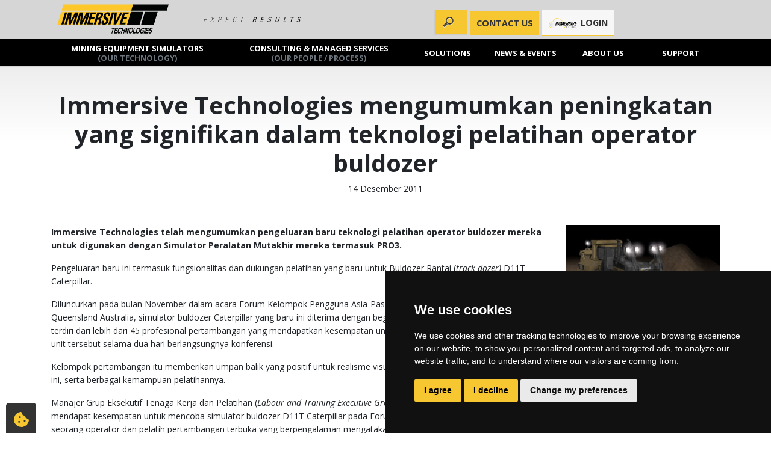

--- FILE ---
content_type: text/html
request_url: https://www.immersivetechnologies.com/news/news2011/news_2011_20_id.htm
body_size: 30269
content:
 






<!DOCTYPE html>
<html lang="en">
<head>
<meta charset="UTF-8">
<meta http-equiv="X-UA-Compatible" content="IE=edge">
<meta name="viewport" content="width=device-width, initial-scale=1, shrink-to-fit=no">
<meta name="description" content=" ">
<meta name="keywords" content=" ">

<link rel="apple-touch-icon" sizes="57x57" href="/xapple-touch-icon-57x57.png,qv=2bbOkYQlKK.pagespeed.ic.bjqbcnyOv8.webp">
<link rel="apple-touch-icon" sizes="60x60" href="/xapple-touch-icon-60x60.png,qv=2bbOkYQlKK.pagespeed.ic.2527C2rkAZ.webp">
<link rel="apple-touch-icon" sizes="72x72" href="/xapple-touch-icon-72x72.png,qv=2bbOkYQlKK.pagespeed.ic.kPWaqDm5DY.webp">
<link rel="apple-touch-icon" sizes="76x76" href="/xapple-touch-icon-76x76.png,qv=2bbOkYQlKK.pagespeed.ic.PeSDfMzP86.webp">
<link rel="apple-touch-icon" sizes="114x114" href="/xapple-touch-icon-114x114.png,qv=2bbOkYQlKK.pagespeed.ic.HGOgilZcaZ.webp">
<link rel="apple-touch-icon" sizes="120x120" href="/xapple-touch-icon-120x120.png,qv=2bbOkYQlKK.pagespeed.ic.qicQHNM4CH.webp">
<link rel="apple-touch-icon" sizes="144x144" href="/xapple-touch-icon-144x144.png,qv=2bbOkYQlKK.pagespeed.ic.Iqo3ExoS3u.webp">
<link rel="apple-touch-icon" sizes="152x152" href="/xapple-touch-icon-152x152.png,qv=2bbOkYQlKK.pagespeed.ic.0Ljw7RD-b4.webp">
<link rel="apple-touch-icon" sizes="180x180" href="/xapple-touch-icon-180x180.png,qv=2bbOkYQlKK.pagespeed.ic.D_S2A0i9Nl.webp">
<link rel="icon" type="image/png" href="/xfavicon-32x32.png,qv=2bbOkYQlKK.pagespeed.ic.mwY9T56zyH.webp" sizes="32x32">
<link rel="icon" type="image/png" href="/xfavicon-194x194.png,qv=2bbOkYQlKK.pagespeed.ic.F-wZiUEdyu.webp" sizes="194x194">
<link rel="icon" type="image/png" href="/xfavicon-96x96.png,qv=2bbOkYQlKK.pagespeed.ic.9kSM9a-UgT.webp" sizes="96x96">
<link rel="icon" type="image/png" href="/xandroid-chrome-192x192.png,qv=2bbOkYQlKK.pagespeed.ic.3kgHoGhuaQ.webp" sizes="192x192">
<link rel="icon" type="image/png" href="/xfavicon-16x16.png,qv=2bbOkYQlKK.pagespeed.ic.oRYVlUCiV_.webp" sizes="16x16">
<link rel="mask-icon" href="/safari-pinned-tab.svg?v=2bbOkYQlKK" color="#080808">
<link rel="shortcut icon" href="/favicon.ico?v=2bbOkYQlKK">
<meta name="msapplication-TileColor" content="#da532c">
<meta name="msapplication-TileImage" content="/mstile-144x144.png?v=2bbOkYQlKK">
<meta name="theme-color" content="#f7c731">
<title> Immersive Technologies mengumumkan peningkatan yang signifikan dalam teknologi pelatihan operator buldozer</title>
	
<link type="text/css" rel="stylesheet" href="/assets/css/A.bootstrap.min.css+animate.css+font-awesome.min.css,Mcc.PmgAKgB7TQ.css.pagespeed.cf.NqUYLx53r5.css"/>




<link type="text/css" rel="stylesheet" href="/assets/css/A.immersive.css.pagespeed.cf.YA560hdEEE.css">


<!-- Google Tag Manager -->
<script data-pagespeed-orig-type="text/javascript" type="text/psajs" data-pagespeed-orig-index="0">(function(w,d,s,l,i){w[l]=w[l]||[];w[l].push({'gtm.start':new Date().getTime(),event:'gtm.js'});var f=d.getElementsByTagName(s)[0],j=d.createElement(s),dl=l!='dataLayer'?'&l='+l:'';j.async=true;j.src='https://www.googletagmanager.com/gtm.js?id='+i+dl;f.parentNode.insertBefore(j,f);})(window,document,'script','dataLayer','GTM-PQ7HVP');</script>

<!-- End Google Tag Manager -->
	
	
<style>body{overflow-x:hidden}#hero-carousel .slide-master .slide-item{background-repeat:no-repeat;background-size:cover;background-position:0 30%;width:100%;height:450px;min-height:450px;background-color:#000}#hero-carousel .slide-master .text-container{padding:2rem;background:rgba(0,0,0,.7);border-radius:4px;margin-top:4.5rem!important}#hero-carousel .slide-master .slide-title{color:#f7c731}#hero-carousel .slide-master .slide-lead{color:#fff;font-size:1.15rem;font-weight:600;line-height:1.5rem}#hero-carousel .slide-master .slide-text{font-weight:300;color:rgba(255,255,255,.8)}#hero-carousel .slide-item{transform:rotate(.04deg)}#hero-carousel .slidebg{background-size:cover;background-position:center 30%;position:absolute;width:100%;height:100%;top:0;left:0;transform:rotate(.04deg);transform-origin:left top;-webkit-animation:zoom 15s linear infinite alternate;-moz-animation:zoom 15s linear infinite alternate;-o-animation:zoom 15s linear infinite alternate;animation:zoom 15s linear infinite alternate}@-webkit-keyframes zoom{0%{-ms-transform:scale(1,1);transform:scale(1,1)}100%{-ms-transform:scale(1.1,1.1);transform:scale(1.1,1.1)}}@-moz-keyframes zoom{0%{-ms-transform:scale(1,1);transform:scale(1,1)}100%{-ms-transform:scale(1.1,1.1);transform:scale(1.1,1.1)}}@-o-keyframes zoom{0%{-ms-transform:scale(1,1);transform:scale(1,1)}100%{-ms-transform:scale(1.1,1.1);transform:scale(1.1,1.1)}}@keyframes zoom{0%{-ms-transform:scale(1,1);transform:scale(1,1)}100%{-ms-transform:scale(1.1,1.1);transform:scale(1.1,1.1)}}#hero-carousel .owl-theme .owl-dots{text-align:center;line-height:0;position:absolute;bottom:10px;left:0;right:0}#hero-carousel .owl-theme .owl-dot{display:inline-block;width:20px;height:20px;position:relative;outline:none}#hero-carousel .owl-theme .owl-dots .owl-dot.active span{background:#f7c731!important}#hero-carousel .owl-carousel .owl-nav{position:absolute;top:40%;left:0;right:0}#hero-carousel .owl-theme .owl-nav button.owl-prev i:hover,#hero-carousel .owl-theme .owl-nav button.owl-next i:hover{background:none!important;color:#f7c731!important}#hero-carousel .owl-carousel .owl-nav button.owl-prev,#hero-carousel .owl-carousel .owl-nav button.owl-next{position:absolute;color:inherit;background:none!important;border:none;z-index:100;border:none;z-index:100;outline:none}#hero-carousel .owl-carousel .owl-nav button.owl-prev{left:5px}#hero-carousel .owl-carousel .owl-nav button.owl-next{right:5px}#hero-carousel .owl-carousel .owl-nav button.owl-prev i,#hero-carousel .owl-carousel .owl-nav button.owl-next i{font-size:2.5rem;color:#fff}#hero-carousel .slide-master .owl-item.active .text-container{animation:1s .2s fadeInUp both}#hero-carousel .slide-master .owl-item.active .slide-title{animation:1s .5s fadeInUp both}#hero-carousel .slide-master .owl-item.active .slide-text{animation:1s 1s fadeInUp both}#hero-carousel .slide-master .owl-item.active .slide-btn{animation:1s 2s fadeInUp both}#hero-carousel .slide-master .owl-item.active .slide-img{animation:1s 1.4s fadeInUp both}@media screen and (max-width:576px){#hero-carousel .slide-master .slide-text{font-weight:400}#hero-carousel .slide-master .webinar-slide h2{font-size:1.2rem}#hero-carousel .slide-master .webinar-slide h4{font-size:1rem}#hero-carousel .slide-master .slide-item{background-position:50% 30%;min-height:450px}#hero-carousel .owl-carousel .owl-item.active .slide-item{background-size:cover!important;background-position:50% 30%;min-height:450px}#hero-carousel .slide-master .text-container{padding-left:4.5rem;padding-right:4.5rem;margin-top:0!important;background:transparent}span#CTA-Roll-Top{display:block}#hero-carousel .slidebg{animation:none;-o-animation:none;-moz-animation:none;-webkit-animation:none}}.owl-carousel .owl-item img{-webkit-backface-visibility:hidden;image-rendering:auto;image-rendering:-moz-crisp-edges;image-rendering:-o-crisp-edges;image-rendering:crisp-edges}.wow{visibility:hidden}#hero-carousel .slide-master .owl-item.active .ugf-mobile .slide-img,#hero-carousel .slide-master .owl-item.active .ugf-container .slide-img{animation:1s 0s fadeInUp both}.ugf-container{padding-top:20px}.ugf-container h5.slide-title{font-size:18px;font-weight:bold;margin:10px 15px}.ugf-container p.slide-text{margin:0 15px 1rem}.ugf-container img.slide-img,.ugf-mobile img.slide-img{border-radius:4px 4px 0 0}.ugf-mobile img.slide-img,.ugf-mobile .slide-title,.ugf-mobile .slide-text{margin:0 0 5px}.ugf-slide-box{background:rgba(0,0,0,.7);padding:10px 0;margin:0 0 20px;display:block}#hero-carousel .slide-master .owl-item.active .slide-subtitle{animation:1s 1.5s fadeInUp both;color:#f7c731}#hero-carousel .slide-master .owl-item.active .slide-text2{animation:1s 1.8s fadeInUp both;font-weight:300;color:rgba(255,255,255,.8)}#siq_searchForm input[type="search"].has-value{padding-left:38px;width:100px;background-color:#fff;border-color:#f7c731;-webkit-box-shadow:0 0 5px rgba(109,207,246,.5);box-shadow:0 0 5px rgba(109,207,246,.5)}#contact .btn-contactus{border:0;color:#333;background-color:#f7c731}#scroll{position:fixed;right:10px;bottom:0;cursor:pointer;width:50px;height:50px;background-color:#333;opacity:.5;color:#000;text-indent:-9999px;display:none;border-top-left-radius:5px;border-top-right-radius:5px;border-bottom-left-radius:0;border-bottom-right-radius:0;-webkit-border-top-left-radius:5px;-webkit-border-top-right-radius:5px;-webkit-border-bottom-left-radius:0;-webkit-border-bottom-right-radius:0;-moz-border-top-left-radius:5px;-moz-border-top-right-radius:5px;-moz-border-bottom-left-radius:0;-moz-border-bottom-right-radius:0}#scroll span{position:absolute;top:50%;left:50%;margin-left:-8px;margin-top:-12px;height:0;width:0;border:8px solid transparent;border-bottom-color:#fff}#scroll:hover{background-color:#333;opacity:1;filter:"alpha(opacity=100)";-ms-filter:"alpha(opacity=100)"}#back-top{position:fixed;bottom:20px;right:2%;z-index:100}.form-control.error{border-bottom:2px solid red}.form-check .error{display:block}label#q12_iConsent_email-error,label#q13_iConsent_track-error{margin-top:3rem;white-space:nowrap;position:absolute}@media screen and (min-width:576px){#hero-carousel{background-image:none!important}}@media (min-width:992px){.dropdown-menu#support-menu{margin-left:-70px!important}}#demoForm .tab{display:none}@media screen and (min-width:450px) and (max-width:760px){#hero-carousel .slide-master .slide-simcontrol img{width:70%!important;margin:1rem auto 0!important}#hero-carousel .slide-master .owl-item .slide-simcontrol .slide-img{margin:0!important}#hero-carousel .slide-master .slide-item{min-height:550px}#hero-carousel .slide-master .owl-item.active .slide-item{min-height:550px}#hero-carousel .slide-master .owl-item .slide-item{display:flex;align-items:center}}.cookie-scroll{position:fixed;left:10px;bottom:0;cursor:pointer;width:50px;height:50px;background-color:#333;color:#000;border-top-left-radius:5px;border-top-right-radius:5px;border-bottom-left-radius:0;border-bottom-right-radius:0;-webkit-border-top-left-radius:5px;-webkit-border-top-right-radius:5px;-webkit-border-bottom-left-radius:0;-webkit-border-bottom-right-radius:0;-moz-border-top-left-radius:5px;-moz-border-top-right-radius:5px;-moz-border-bottom-left-radius:0;-moz-border-bottom-right-radius:0}.cookie-scroll span{position:absolute;background-image:url(/assets/img/icons/cookie-bite-solid-yellow.svg);width:25px;height:25px;top:50%;left:20%;margin-left:3px;margin-top:-10px}.cookie-scroll:hover{background-color:#5f5f5f}#cookie-icon{position:fixed;bottom:20px;left:2%;z-index:150}#navbar:hover{padding-bottom:10px;margin-bottom:-10px}.dropdown-menu.mega-dropdown-container{display:none}.dropdown.dropdown-images.show-megamenu .dropdown-menu.mega-dropdown-container{display:block!important;position:absolute;background:#000;padding-bottom:10px;width:300px;left:0}#navbar>li.show-megamenu{background-color:#ffd351!important}#navbar>li.show-megamenu>a{color:#000!important}#navbar .dropdown-images .mega-dropdown{position:absolute}li.dropdown.show-megamenu .dropdown-menu li a{background-color:#000}@media screen and (max-width:992px){#navbar>li,#navbar>li:first-child,#navbar li.dropdown.thisIsLast{margin-left:0;margin-right:0}}</style>


 </head>
 <body><noscript><meta HTTP-EQUIV="refresh" content="0;url='https://www.immersivetechnologies.com/news/news2011/news_2011_20_id.htm?PageSpeed=noscript'" /><style><!--table,div,span,font,p{display:none} --></style><div style="display:block">Please click <a href="https://www.immersivetechnologies.com/news/news2011/news_2011_20_id.htm?PageSpeed=noscript">here</a> if you are not redirected within a few seconds.</div></noscript>
 	<!-- Google Tag Manager (noscript) -->
	<noscript><iframe src="https://www.googletagmanager.com/ns.html?id=GTM-PQ7HVP" height="0" width="0" style="display:none;visibility:hidden"></iframe></noscript>
	<!-- End Google Tag Manager (noscript) -->
	<!-- Contact us form Modal -->
	<div class="modal fade" id="contactForm" tabindex="-1" role="dialog" aria-labelledby="ContactForm" aria-hidden="true">
   <div class="modal-dialog">
      <div class="modal-content">
         <div class="modal-header">
            <h4 class="modal-title">Contact Immersive Technologies</h4>
            <button type="button" class="close" data-dismiss="modal" aria-label="Close">
               <span aria-hidden="true">&times;</span>
            </button>
         </div>
         <div class="row mt-3">
            <div class="col-sm-12 text-center">
               <p>Head Office Tel. +61 8 9347 9000
                  <br/>
                  <a href="MAILTO:Enquiries@ImmersiveTechnologies.com">Enquiries@ImmersiveTechnologies.com</a>
               </p>
               <a href="/contact/" class="" style="">
                  <strong>View all office details</strong>
               </a>
            </div>
         </div>
         <div id="contact-embedded" class="modal-body" style="margin:10px;">
            <form class="form-horizontal jotform-form" action="" method="post" name="form_52720643971962" id="contactForm_modal" accept-charset="utf-8">
               <input type="hidden" name="formID" value="52720643971962"/>
               <div class="form-all">
                  <div hidden class="hidden form-line" data-type="control_widget" id="id_9">
                     <div id="cid_9" class="">
                        <div style="width:100%; text-align:Left;">
                           <div class="direct-embed-widgets get-referrer-widget" data-type="direct-embed" style="width:50px;height: 50px;">
                              <input type="hidden" id="input_9" name="q9_clickTo9" class="form-hidden getRef">
                              <script data-pagespeed-orig-type="text/javascript" src="//widgets.jotform.io/getReferrer/min/scripts.min.js" type="text/psajs" data-pagespeed-orig-index="1"></script>
                           </div>
                        </div>
                     </div>
                  </div>
                  <div hidden class="hidden form-line" data-type="control_widget" id="id_31">
                     <div id="cid_31" class=" jf-required">
                        <div style="width:100%; text-align:Left;">
                           <div class="direct-embed-widgets" style="width:50px;height: 50px;">
                              <input type="hidden" id="input_31" name="q31_campaign" class="form-hidden field-campaign">
                           </div>
                        </div>
                     </div>
                  </div>
                  <div hidden class="hidden form-line" data-type="control_widget" id="id_32">
                     <div id="cid_32" class=" jf-required">
                        <div style="width:100%; text-align:Left;">
                           <div class="direct-embed-widgets" style="width:50px;height: 50px;">
                              <input type="hidden" id="input_32" name="q32_language" class="form-hidden field-languages">
                           </div>
                        </div>
                     </div>
                  </div>
                  <div class="form-group row" data-type="control-textbox" id="id_1">
                     <label class="col-md-4 form-label form-label-left form-label-auto" id="label_1" for="input_1"><strong>First Name: <span class="form-required">*</span></strong>
                     </label>
                     <div id="cid_1" class="col-md-8 form-input">
                        <input type="text" id="input_1" name="q1_name1" data-type="input-textbox" class="form-control form-textbox validate[required]" size="30" value="" maxlength="40" placeholder="First name" data-component="textbox" required=""/>
                     </div>
                  </div>
                  <!--First Name-->
                  <div class="form-group row" data-type="control-textbox" id="id_33">
                     <label class="col-md-4 form-label form-label-left form-label-auto" id="label_33" for="input_33"><strong>Last Name: <span class="form-required">*</span></strong>
                     </label>
                     <div id="cid_33" class="col-md-8 form-input">
                        <input type="text" id="input_33" name="q33_lastName" data-type="input-textbox" class="form-control form-textbox validate[required]" size="30" value="" maxlength="40" placeholder="Last name" data-component="textbox" required=""/>
                     </div>
                  </div>
                  <!--Last Name-->
                  <div class="form-group row" data-type="control_textbox" id="id_11">
                     <label class="col-md-4 form-label form-label-left form-label-auto" id="label_11" for="input_11"><strong>Title:
                           <span class="form-required">*</span></strong>
                     </label>
                     <div id="cid_11" class="col-md-8 form-input">
                        <input type="text" id="input_11" name="q11_title" data-type="input-textbox" class="form-control form-textbox validate[required]" size="30" value="" placeholder="Job Title" data-component="textbox" maxlength="40" required=""/>
                     </div>
                  </div>
                  <!--Title-->
                  <div class="form-group row" data-type="control_textbox" id="id_7">
                     <label class="col-md-4 form-label form-label-left form-label-auto " id="label_7" for="input_7"><strong>Company:
                           <span class="form-required">*</span></strong>
                     </label>
                     <div class="col-md-8 form-input" id="cid_7">
                        <input type="text" id="input_7" name="q7_company7" data-type="input-textbox" class="form-control form-textbox validate[required]" size="30" value="" maxlength="50" data-component="textbox" required=""/>
                     </div>
                  </div>
                  <!--Company-->
                  <div class="form-group row" data-type="control_textbox" id="id_2">
                     <label class="col-md-4 form-label form-label-left form-label-auto" id="label_2" for="input_2"><strong>Email:
                           <span class="form-required"> * </span></strong>
                     </label>
                     <div id="cid_2" class="col-md-8 form-input">
                        <input type="email" id="input_2" name="q2_email2" data-type="input-textbox" class="form-control form-textbox validate[required]" size="30" value="" maxlength="60" data-component="textbox" required=""/>
                     </div>
                  </div>
                  <!--Email-->
                  <div class="form-group row" data-type="control_phone" id="id_6">
                     <label class="col-md-4 form-label form-label-left form-label-auto" id="label_6" for="input_6_country">
                        Phone:
                     </label>
                     <div id="cid_6" class="col-md-8 form-row form-group">
                        <div class="col-md-3 form-input">
                           <input type="tel" id="input_6_country" name="q6_phone[country]" class="form-control form-textbox" size="2" maxlength="5" value="" placeholder="+61" data-component="countryCode" style="padding-left: 5px;"/>
                        </div>
                        <div class="col-md-3 form-input">
                           <input type="tel" id="input_6_area" name="q6_phone[area]" class="form-control form-textbox" size="2" maxlength="10" value="" placeholder="003" data-component="areaCode" style="padding-left: 5px;"/>
                        </div>
                        <div class="col-md-6 form-input">
                           <input type="tel" id="input_6_phone" name="q6_phone[phone]" class="form-control form-textbox" size="8" maxlength="20" value="" placeholder="phone number" data-component="phone" style="padding-left: 5px;"/>
                        </div>
                     </div>
                  </div>
                  <!--Phone-->
                  <div class="form-group row" data-type="control_dropdown" id="id_10">
                     <label class="col-md-4 form-label form-label-left form-label-auto" id="label_10" for="input_10"><strong>Country:
                           <span class="form-required"> * </span></strong>
                     </label>
                     <div id="cid_10" class="col-md-8">
                        <select class="form-dropdown form-control validate[required] populateSelectCountry" id="input_10" name="q10_country" style="max-width:100%;" data-component="dropdown" required="">
                           <option value=""> </option>
                        </select>
                     </div>
                  </div>
                  <!--Country-->
                  <div class="form-group row mb-0" data-type="control_dropdown" id="id_27">
                     <label class="col-md-4 form-label form-label-left form-label-auto" id="label_27" for="input_27">Where did you hear about us:</label>
                     <div id="cid_27" class="col-md-8">
                        <select class=" form-dropdown form-control" id="input_27" name="q27_whereDid[]" style="max-width:100%;" data-component="dropdown">
                           <option value=""> </option>
                           <option value="Advertisement-Magazine">Advertisement (Magazine)</option>
                           <option value="Advertisement-Online">Advertisement (Online)</option>
                           <option value="Current Customer">Current Customer</option>
                           <option value="Educational Institution">Educational Institution</option>
                           <option value="Expo-Trade Show">Expo / Trade show</option>
                           <option value="Government Safety Department">Government Safety Department</option>
                           <option value="Immersive Email-Newsletter">Immersive Email / Newsletter</option>
                           <option value="Industry Publication-Press Release">Industry Publication / Press Release
                           </option>
                           <option value="LinkedIn">LinkedIn</option>
                           <option value="Mining.cat.com">Mining.cat.com</option>
                           <option value="OEM Referral">OEM Referral</option>
                           <option value="Search Engine">Search Engine</option>
                           <option value="Word of Mouth">Word of Mouth</option>
                           <option value="YouTube">YouTube</option>
                        </select>
                     </div>
                  </div>
                  <!--whereDid-->
                  <div class="form-group row" data-type="control_textarea" id="id_4">
                     <label class="col-md-4 form-label form-label-left form-label-auto" id="label_4" for="input_4"><strong>Message:<span class="form-required">*</span></strong>
                     </label>
                     <div id="cid_4" class="col-md-8 form-input">
                        <textarea id="input_4" class="form-control form-textarea validate[required]" name="q4_message4" cols="30" rows="5" data-component="textarea" maxlength="1000" required=""></textarea>
                     </div>
                  </div>
                  <!--message-->
                  <div class="form-group row" data-type="control_radio" id="id_12">
                     <label class="col-md-8 form-label form-label-left form-label-auto" id="label_12" for="input_12"><strong>I consent to receive email communications<sup>1</sup>
                           <span class="form-required">*</span></strong>
                     </label>
                     <div id="cid_12" class="col-md-4 form-group">
                        <div class="form-check form-check-inline">
                           <input type="radio" class="form-check-input validate[required]" id="input_12_0" name="q12_iConsent_email" value="Yes" required=""/>
                           <label class="form-check-label" id="label_input_12_0" for="input_12_0"> Yes </label>
                        </div>
                        <div class="form-check form-check-inline">
                           <input type="radio" class="form-check-input validate[required]" id="input_12_1" name="q12_iConsent_email" value="No" required=""/>
                           <label class="form-check-label" id="label_input_12_1" for="input_12_1"> No </label>
                        </div>
                     </div>
                  </div>
                  <!--agree to be emailed-->
                  <div class="form-group row" data-type="control_radio" id="id_13">
                     <label class="col-md-8 form-label form-label-left form-label-auto" id="label_13" for="input_13"><strong>I consent to my data being stored<sup>2</sup>
                           <span class="form-required">*</span></strong>
                     </label>
                     <div id="cid_13" class="col-md-4 form-group">
                        <div class="form-check form-check-inline">
                           <input type="radio" class="form-check-input validate[required]" id="input_13_0" name="q13_iConsent_track" value="Yes" required=""/>
                           <label class="form-check-label" id="label_input_13_0" for="input_13_0"> Yes </label>
                        </div>
                        <div class="form-check form-check-inline">
                           <input type="radio" class="form-check-input validate[required]" id="input_13_1" name="q13_iConsent_track" value="No" required=""/>
                           <label class="form-check-label" id="label_input_13_1" for="input_13_1"> No </label>
                        </div>
                     </div>
                  </div>
                  <!--agree to be tracked-->
                  <div class="form-line" data-type="control_widget" id="id_8">
                     <div id="cid_8" class=" jf-required">
                        <div style="width:100%; text-align:Left;">
                        </div>
                     </div>
                  </div>



                  <div class="row mt10 form-line" data-type="control_button" id="id_5">
                     <div class=" col-md-12 text-center form-buttons-wrapper mt-2">
                        <button id="contactForm_modal_submit" type="submit" value="Submit" class="btn btn-primary form-submit-button g-recaptcha">Send</button>
                     </div>
                  </div>
               </div>

               <div class="row mt20 form-line" style="font-size: 8pt; line-height: 120%; width: 100%; max-width: 100%;">
                  <div class="col-md-12">
                     <p><strong>1.</strong> We'll send you occasional emails about promotions, products, services and
                        partnerships.<br/><strong>2.</strong> We use your data to manage and enhance customer
                        experience. Please check our updated <a href="/legal/privacy.htm" target="_blank">Privacy
                           Policy</a> to see how we protect and manage your personal data.</p>
                  </div>
               </div>
               <!--GDPR info-->
               <div style="display:none">
                  Should be Empty:
                  <input type="text" name="website" value=""/>
               </div>
               <input type="hidden" id="simple_spc" name="simple_spc" value="52720643971962"/>
            </form>
         </div>
      </div>
   </div>
</div>

	<div class="modal fade" id="contactFormScroll" tabindex="-1" role="dialog" aria-labelledby="ContactFormScroll">
	<div class="modal-dialog pt-5">
		<div class="modal-content">
			<div class="modal-header">
				<h4 class="modal-title">Contact Immersive Technologies</h4>
				<button type="button" class="close float-right" data-dismiss="modal" aria-label="Close">
					<span aria-hidden="true">&times;</span>
				</button>
			</div>
			<div class="row mt-3">
					<div class="col-sm-12 text-center">
						<p>Head Office Tel. +61 8 9347 9000
							<br/>
							<a href="MAILTO:Enquiries@ImmersiveTechnologies.com">Enquiries@ImmersiveTechnologies.com</a>
							<br>
							<a href="/contact/" class="" style="">
								<strong>View all office details</strong>
							</a>
						</p>
					</div>
			</div>

			<div id="contact-embedded" class="modal-body" style="margin:10px;">
				
				<form class="form-horizontal jotform-form" action="" method="post" name="form_52720643971962" id="contactFromScrollform" accept-charset="utf-8">
               <input type="hidden" name="formID" value="52720643971962"/>
               <div class="form-all">
                  <div hidden class="hidden form-line" data-type="control_widget" id="id_9">
                     <div id="cid_9" class=" jf-required">
                        <div style="width:100%; text-align:Left;">
                           <div class="direct-embed-widgets" style="width:50px;height: 50px;">
                              <input type="hidden" id="input_9" name="q9_clickTo9" class="form-hidden getRef">
                              <script data-pagespeed-orig-type="text/javascript" src="https://www.immersivetechnologies.com/index.htm" type="text/psajs" data-pagespeed-orig-index="2"></script>
                           </div>
                        </div>
                     </div>
                  </div>
                  <div hidden class="hidden form-line" data-type="control_widget" id="id_31">
                     <div id="cid_31" class=" jf-required">
                        <div style="width:100%; text-align:Left;">
                           <div class="direct-embed-widgets" style="width:50px;height: 50px;">
                              <input type="hidden" id="input_31" name="q31_campaign" class="form-hidden field-campaign">
                           </div>
                        </div>
                     </div>
                  </div>
                  <div hidden class="hidden form-line" data-type="control_widget" id="id_32">
                     <div id="cid_32" class=" jf-required">
                        <div style="width:100%; text-align:Left;">
                           <div class="direct-embed-widgets" style="width:50px;height: 50px;">
                              <input type="hidden" id="input_32" name="q32_language" class="form-hidden field-languages">
                           </div>
                        </div>
                     </div>
                  </div>
                  <div class="form-group row" data-type="control-textbox" id="id_1">
                     <label class="col-md-4 form-label form-label-left form-label-auto" id="label_1" for="input_1"><strong>First Name: <span class="form-required">*</span></strong>
                     </label>
                     <div id="cid_1" class="col-md-8 form-input">
                        <input type="text" id="input_1" name="q1_name1" data-type="input-textbox" class="form-control form-textbox validate[required]" size="30" value="" maxlength="40" placeholder="First name" data-component="textbox" required=""/>
                     </div>
                  </div>
                  <!--First Name-->
                  <div class="form-group row" data-type="control-textbox" id="id_33">
                     <label class="col-md-4 form-label form-label-left form-label-auto" id="label_33" for="input_33"><strong>Last Name: <span class="form-required">*</span></strong>
                     </label>
                     <div id="cid_33" class="col-md-8 form-input">
                        <input type="text" id="input_33" name="q33_lastName" data-type="input-textbox" class="form-control form-textbox validate[required]" size="30" value="" maxlength="40" placeholder="Last name" data-component="textbox" required=""/>
                     </div>
                  </div>
                  <!--Last Name-->
                  <div class="form-group row" data-type="control_textbox" id="id_11">
                     <label class="col-md-4 form-label form-label-left form-label-auto" id="label_11" for="input_11"><strong>Title:
                           <span class="form-required">*</span></strong>
                     </label>
                     <div id="cid_11" class="col-md-8 form-input">
                        <input type="text" id="input_11" name="q11_title" data-type="input-textbox" class="form-control form-textbox validate[required]" size="30" value="" placeholder="Job Title" data-component="textbox" maxlength="40" required=""/>
                     </div>
                  </div>
                  <!--Title-->
                  <div class="form-group row" data-type="control_textbox" id="id_7">
                     <label class="col-md-4 form-label form-label-left form-label-auto " id="label_7" for="input_7"><strong>Company:
                           <span class="form-required">*</span></strong>
                     </label>
                     <div class="col-md-8 form-input" id="cid_7">
                        <input type="text" id="input_7" name="q7_company7" data-type="input-textbox" class="form-control form-textbox validate[required]" size="30" value="" maxlength="50" data-component="textbox" required=""/>
                     </div>
                  </div>
                  <!--Company-->
                  <div class="form-group row" data-type="control_textbox" id="id_2">
                     <label class="col-md-4 form-label form-label-left form-label-auto" id="label_2" for="input_2"><strong>Email:
                           <span class="form-required"> * </span></strong>
                     </label>
                     <div id="cid_2" class="col-md-8 form-input">
                        <input type="text" id="input_2" name="q2_email2" data-type="input-textbox" class="form-control form-textbox validate[required]" size="30" value="" maxlength="60" data-component="textbox" required=""/>
                     </div>
                  </div>
                  <!--Email-->
                  <div class="form-group row" data-type="control_phone" id="id_6">
                     <label class="col-md-4 form-label form-label-left form-label-auto" id="label_6" for="input_6_country">
                        Phone:
                     </label>
                     <div id="cid_6" class="col-md-8 form-row form-group">
                        <div class="col-md-3 form-input">
                           <input type="tel" id="input_6_country" name="q6_phone[country]" class="form-control form-textbox" size="2" value="" placeholder="+61" data-component="countryCode" style="padding-left: 5px;"/>
                        </div>
                        <div class="col-md-3 form-input">
                           <input type="tel" id="input_6_area" name="q6_phone[area]" class="form-control form-textbox" size="2" value="" placeholder="003" data-component="areaCode" style="padding-left: 5px;"/>
                        </div>
                        <div class="col-md-6 form-input">
                           <input type="tel" id="input_6_phone" name="q6_phone[phone]" class="form-control form-textbox" size="8" value="" placeholder="phone number" data-component="phone" style="padding-left: 5px;"/>
                        </div>
                     </div>
                  </div>
                  <!--Phone-->
                  <div class="form-group row" data-type="control_dropdown" id="id_10">
                     <label class="col-md-4 form-label form-label-left form-label-auto" id="label_10" for="input_10"><strong>Country:
                           <span class="form-required"> * </span></strong>
                     </label>
                     <div id="cid_10" class="col-md-8">

                        <select class="form-dropdown form-control validate[required] function populateSelectCountry" id="input_10" name="q10_country" style="max-width:100%;" data-component="dropdown" required="">
                           <option value=""> </option>
                        </select>
                     </div>
                  </div>
                  <!--Country-->
                  <div class="form-group row mb-0" data-type="control_dropdown" id="id_27">
                     <label class="col-md-4 form-label form-label-left form-label-auto" id="label_27" for="input_27">Where did you hear about us:</label>
                     <div id="cid_27" class="col-md-8">
                        <select class=" form-dropdown form-control" id="input_27" name="q27_whereDid[]" style="max-width:100%;" data-component="dropdown">
                           <option value=""> </option>
                           <option value="Advertisement-Magazine">Advertisement (Magazine)</option>
                           <option value="Advertisement-Online">Advertisement (Online)</option>
                           <option value="Current Customer">Current Customer</option>
                           <option value="Educational Institution">Educational Institution</option>
                           <option value="Expo-Trade Show">Expo / Trade show</option>
                           <option value="Government Safety Department">Government Safety Department</option>
                           <option value="Immersive Email-Newsletter">Immersive Email / Newsletter</option>
                           <option value="Industry Publication-Press Release">Industry Publication / Press Release
                           </option>
                           <option value="LinkedIn">LinkedIn</option>
                           <option value="Mining.cat.com">Mining.cat.com</option>
                           <option value="OEM Referral">OEM Referral</option>
                           <option value="Search Engine">Search Engine</option>
                           <option value="Word of Mouth">Word of Mouth</option>
                           <option value="YouTube">YouTube</option>
                        </select>
                     </div>
                  </div>
                  <!--whereDid-->
				  <div class="form-group row" data-type="control_textarea" id="id_4">
						<!--<div id="cid_4" class="row form-input jf-required">-->
							<label class="col-md-4 form-label form-label-left form-label-auto" id="label_4" for="input_4"><strong>Message:<span class="form-required">*</span></strong>
							</label>
							<div id="cid_4" class="col-md-8 form-input">
								<!--<textarea id="message_cta" class="form-control form-textarea validate[required]" name="q4_message4" cols="30" rows="5" maxlength="1000">Please send me information on how to reduce my spot time.</textarea>-->
								<textarea id="input_4" class="form-control form-textarea validate[required]" name="q4_message4" cols="30" rows="5" maxlength="1000" required="">Please send me information on how to reduce my spot time.</textarea>
							</div>
							<!-- To Change CTA messagebox data go to inc/footer.html .. Go down to input_cta and look for slider & slider2, keep an eye on id1 & id2 and also immersive.css to change attributes to #slider2 or add #slider -->
						<!--</div>-->
					</div>
				   <!--Message-->
						<div class="form-group row" data-type="control_radio" id="id_12">
                     <label class="col-md-8 form-label form-label-left form-label-auto" id="label_12" for="input_12"><strong>I consent to receive email communications<sup>1</sup>
                           <span class="form-required">*</span></strong>
                     </label>
                     <div id="cid_12" class="col-md-4 form-group">
                        <div class="form-check form-check-inline">
                           <input type="radio" class="form-check-input validate[required]" id="input_12_0" name="q12_iConsent_email" value="Yes" required=""/>
                           <label class="form-check-label" id="label_input_12_0" for="input_12_0"> Yes </label>
                        </div>
                        <div class="form-check form-check-inline">
                           <input type="radio" class="form-check-input validate[required]" id="input_12_1" name="q12_iConsent_email" value="No" required=""/>
                           <label class="form-check-label" id="label_input_12_1" for="input_12_1"> No </label>
                        </div>
                     </div>
                  </div>
                  <!--agree to be emailed-->
                  <div class="form-group row" data-type="control_radio" id="id_13">
                     <label class="col-md-8 form-label form-label-left form-label-auto" id="label_13" for="input_13"><strong>I consent to my data being stored<sup>2</sup>
                           <span class="form-required">*</span></strong>
                     </label>
                     <div id="cid_13" class="col-md-4 form-group">
                        <div class="form-check form-check-inline">
                           <input type="radio" class="form-check-input validate[required]" id="input_13_0" name="q13_iConsent_track" value="Yes" required=""/>
                           <label class="form-check-label" id="label_input_13_0" for="input_13_0"> Yes </label>
                        </div>
                        <div class="form-check form-check-inline">
                           <input type="radio" class="form-check-input validate[required]" id="input_13_1" name="q13_iConsent_track" value="No" required=""/>
                           <label class="form-check-label" id="label_input_13_1" for="input_13_1"> No </label>
                        </div>
                     </div>
                  </div>
                  <!--agree to be tracked-->
                  <div class="form-line" data-type="control_widget" id="id_8">
                     <div id="cid_8" class=" jf-required">
                        <div style="width:100%; text-align:Left;">
                        </div>
                     </div>
                  </div>



                  <div class="row mt10 form-line" data-type="control_button" id="id_5">
                     <div class=" col-md-12 text-center form-buttons-wrapper mt-2">
                        <button id="contactFromScrollform_submit" type="submit" value="Submit" class="btn btn-primary form-submit-button g-recaptcha">Send</button>
                     </div>
                  </div>
               </div>

               <div class="row mt20 form-line" style="font-size: 8pt; line-height: 120%; width: 100%; max-width: 100%;">
                  <div class="col-md-12">
                     <p><strong>1.</strong> We'll send you occasional emails about promotions, products, services and
                        partnerships.<br/><strong>2.</strong> We use your data to manage and enhance customer
                        experience. Please check our updated <a href="/legal/privacy.htm" target="_blank">Privacy
                           Policy</a> to see how we protect and manage your personal data.</p>
                  </div>
               </div>
               <!--GDPR info-->
               <div style="display:none">
                  Should be Empty:
                  <input type="text" name="website" value=""/>
               </div>
               <input type="hidden" id="simple_spc_modal_scroll" name="simple_spc_modal_scroll" value="52720643971962"/>
            </form>
			</div>

		</div>

	</div>
</div>
	 <div class="modal fade" id="contactFormTrainingCourses" tabindex="-1" role="dialog" aria-labelledby="ContactFormTrainingCourses" aria-hidden="true">
   <div class="modal-dialog">
      <div class="modal-content">
         <div class="modal-header">
            <h4 class="modal-title">Mine<strong><em>Advantage</em></strong> Enquiry</h4>
            <button type="button" class="close" data-dismiss="modal" aria-label="Close">
               <span aria-hidden="true">&times;</span>
            </button>
         </div>
         <div id="contact-embedded" class="modal-body" style="margin:10px;">
            <form class="form-horizontal jotform-form" action="" method="post" name="form_252492725556970" id="course" accept-charset="utf-8">
               <input type="hidden" name="formID" value="252492725556970"/>
               <div class="form-all">
                  <div hidden class="hidden form-line" data-type="control_widget" id="id_9">
                     <div id="cid_9" class="">
                        <div style="width:100%; text-align:Left;">
                           <div class="direct-embed-widgets get-referrer-widget" data-type="direct-embed" style="width:50px;height: 50px;">
                              <input type="hidden" id="input_9" name="q9_clickTo9" class="form-hidden getRef">
                              <script data-pagespeed-orig-type="text/javascript" src="//widgets.jotform.io/getReferrer/min/scripts.min.js" type="text/psajs" data-pagespeed-orig-index="3"></script>
                           </div>
                        </div>
                     </div>
                  </div>
                  <div hidden class="hidden form-line" data-type="control_widget" id="id_31">
                     <div id="cid_31" class=" jf-required">
                        <div style="width:100%; text-align:Left;">
                           <div class="direct-embed-widgets" style="width:50px;height: 50px;">
                              <input type="hidden" id="input_31" name="q31_campaign" class="form-hidden field-campaign">
                           </div>
                        </div>
                     </div>
                  </div>
                  <div hidden class="hidden form-line" data-type="control_widget" id="id_32">
                     <div id="cid_32" class=" jf-required">
                        <div style="width:100%; text-align:Left;">
                           <div class="direct-embed-widgets" style="width:50px;height: 50px;">
                              <input type="hidden" id="input_32" name="q32_language" class="form-hidden field-languages">
                           </div>
                        </div>
                     </div>
                  </div>
                  <div class="form-group row" data-type="control-textbox" id="id_1">
                     <label class="col-md-4 form-label form-label-left form-label-auto" id="label_1" for="input_1"><strong>First Name: <span class="form-required">*</span></strong>
                     </label>
                     <div id="cid_1" class="col-md-8 form-input">
                        <input type="text" id="input_1" name="q1_name1" data-type="input-textbox" class="form-control form-textbox validate[required]" size="30" value="" maxlength="40" placeholder="First name" data-component="textbox" required=""/>
                     </div>
                  </div>
                  <!--First Name-->
                  <div class="form-group row" data-type="control-textbox" id="id_33">
                     <label class="col-md-4 form-label form-label-left form-label-auto" id="label_33" for="input_33"><strong>Last Name: <span class="form-required">*</span></strong>
                     </label>
                     <div id="cid_33" class="col-md-8 form-input">
                        <input type="text" id="input_33" name="q33_lastName" data-type="input-textbox" class="form-control form-textbox validate[required]" size="30" value="" maxlength="40" placeholder="Last name" data-component="textbox" required=""/>
                     </div>
                  </div>
                  <!--Last Name-->
                  <div class="form-group row" data-type="control_textbox" id="id_11">
                     <label class="col-md-4 form-label form-label-left form-label-auto" id="label_11" for="input_11"><strong>Title:
                           <span class="form-required">*</span></strong>
                     </label>
                     <div id="cid_11" class="col-md-8 form-input">
                        <input type="text" id="input_11" name="q11_title" data-type="input-textbox" class="form-control form-textbox validate[required]" size="30" value="" placeholder="Job Title" data-component="textbox" maxlength="40" required=""/>
                     </div>
                  </div>
                  <!--Title-->
                  <div class="form-group row" data-type="control_textbox" id="id_7">
                     <label class="col-md-4 form-label form-label-left form-label-auto " id="label_7" for="input_7"><strong>Company:
                           <span class="form-required">*</span></strong>
                     </label>
                     <div class="col-md-8 form-input" id="cid_7">
                        <input type="text" id="input_7" name="q7_company7" data-type="input-textbox" class="form-control form-textbox validate[required]" size="30" value="" maxlength="50" data-component="textbox" required=""/>
                     </div>
                  </div>
                  <!--Company-->
                  <div class="form-group row" data-type="control_textbox" id="id_2">
                     <label class="col-md-4 form-label form-label-left form-label-auto" id="label_2" for="input_2"><strong>Email:
                           <span class="form-required"> * </span></strong>
                     </label>
                     <div id="cid_2" class="col-md-8 form-input">
                        <input type="email" id="input_2" name="q2_email2" data-type="input-textbox" class="form-control form-textbox validate[required]" size="30" value="" maxlength="60" data-component="textbox" required=""/>
                     </div>
                  </div>
                  <!--Email-->
                  <div class="form-group row" data-type="control_phone" id="id_6">
                     <label class="col-md-4 form-label form-label-left form-label-auto" id="label_6" for="input_6_country">
                        Phone:
                     </label>
                     <div id="cid_6" class="col-md-8 form-row form-group">
                        <div class="col-md-3 form-input">
                           <input type="tel" id="input_6_country" name="q6_phone[country]" class="form-control form-textbox" size="2" maxlength="5" value="" placeholder="+61" data-component="countryCode" style="padding-left: 5px;"/>
                        </div>
                        <div class="col-md-3 form-input">
                           <input type="tel" id="input_6_area" name="q6_phone[area]" class="form-control form-textbox" size="2" maxlength="10" value="" placeholder="003" data-component="areaCode" style="padding-left: 5px;"/>
                        </div>
                        <div class="col-md-6 form-input">
                           <input type="tel" id="input_6_phone" name="q6_phone[phone]" class="form-control form-textbox" size="8" maxlength="20" value="" placeholder="phone number" data-component="phone" style="padding-left: 5px;"/>
                        </div>
                     </div>
                  </div>
                  <!--Phone-->
                  <div class="form-group row" data-type="control_dropdown" id="id_10">
                     <label class="col-md-4 form-label form-label-left form-label-auto" id="label_10" for="input_10"><strong>Country:
                           <span class="form-required"> * </span></strong>
                     </label>
                     <div id="cid_10" class="col-md-8">
                        <select class="form-dropdown form-control validate[required] populateSelectCountry" id="input_10" name="q10_country" style="max-width:100%;" data-component="dropdown" required="">
                           <option value=""> </option>
                        </select>
                     </div>
                  </div>
                  <!--Country-->
                  <div class="form-group row mb-0" data-type="control_dropdown" id="id_27">
                     <label class="col-md-4 form-label form-label-left form-label-auto" id="label_27" for="input_27">Where did you hear about us:</label>
                     <div id="cid_27" class="col-md-8">
                        <select class=" form-dropdown form-control" id="input_27" name="q27_whereDid" style="max-width:100%;" data-component="dropdown">
                           <option value=""> </option>
                           <option value="Advertisement-Magazine">Advertisement (Magazine)</option>
                           <option value="Advertisement-Online">Advertisement (Online)</option>
                           <option value="Current Customer">Current Customer</option>
                           <option value="Educational Institution">Educational Institution</option>
                           <option value="Expo-Trade Show">Expo / Trade show</option>
                           <option value="Government Safety Department">Government Safety Department</option>
                           <option value="Immersive Email-Newsletter">Immersive Email / Newsletter</option>
                           <option value="Industry Publication-Press Release">Industry Publication / Press Release
                           </option>
                           <option value="LinkedIn">LinkedIn</option>
                           <option value="Mining.cat.com">Mining.cat.com</option>
                           <option value="OEM Referral">OEM Referral</option>
                           <option value="Search Engine">Search Engine</option>
                           <option value="Word of Mouth">Word of Mouth</option>
                           <option value="YouTube">YouTube</option>
                        </select>
                     </div>
                  </div>
                  <!--whereDid-->
				   <div class="form-group row" data-type="control_dropdown" id="id_35">
					  <label class="col-md-4 form-label form-label-left form-label-auto" id="label_35" for="input_35" aria-hidden="false"> <strong>Course: <span class="form-required">*</span></strong></label>
					<div id="cid_35" class="col-md-8"> <select class="form-control form-dropdown validate[required]" id="input_35" name="q35_typeA" style="max-width:100%;" data-component="dropdown" aria-label="Course options">
						<option value=""></option>
						<option value="Managing Operator Variance">Managing Operator Variance</option>
						<option value="Achieving Training Excellence">Achieving Training Excellence</option>
						<option value="Mine Alignment – Busting Silos">Mine Alignment – Busting Silos</option>
						<option value="Leading Workforce Digital Transformation">Leading Workforce Digital Transformation</option>
					  </select> 
					 </div>
				</div>
                  <div class="form-group row" data-type="control_textarea" id="id_4">
                     <label class="col-md-4 form-label form-label-left form-label-auto" id="label_4" for="input_4"><strong>Message:<span class="form-required">*</span></strong>
                     </label>
                     <div id="cid_4" class="col-md-8 form-input">
                        <textarea id="input_4" class="form-control form-textarea validate[required]" name="q4_message4" cols="30" rows="5" data-component="textarea" maxlength="1000" required=""></textarea>
                     </div>
                  </div>
                  <!--message-->
                  <div class="form-group row" data-type="control_radio" id="id_12">
                     <label class="col-md-8 form-label form-label-left form-label-auto" id="label_12" for="input_12"><strong>I consent to receive email communications<sup>1</sup>
                           <span class="form-required">*</span></strong>
                     </label>
                     <div id="cid_12" class="col-md-4 form-group">
                        <div class="form-check form-check-inline">
                           <input type="radio" class="form-check-input validate[required]" id="input_12_0" name="q12_iConsent_email" value="Yes" required=""/>
                           <label class="form-check-label" id="label_input_12_0" for="input_12_0"> Yes </label>
                        </div>
                        <div class="form-check form-check-inline">
                           <input type="radio" class="form-check-input validate[required]" id="input_12_1" name="q12_iConsent_email" value="No" required=""/>
                           <label class="form-check-label" id="label_input_12_1" for="input_12_1"> No </label>
                        </div>
                     </div>
                  </div>
                  <!--agree to be emailed-->
                  <div class="form-group row" data-type="control_radio" id="id_13">
                     <label class="col-md-8 form-label form-label-left form-label-auto" id="label_13" for="input_13"><strong>I consent to my data being stored<sup>2</sup>
                           <span class="form-required">*</span></strong>
                     </label>
                     <div id="cid_13" class="col-md-4 form-group">
                        <div class="form-check form-check-inline">
                           <input type="radio" class="form-check-input validate[required]" id="input_13_0" name="q13_iConsent_track" value="Yes" required=""/>
                           <label class="form-check-label" id="label_input_13_0" for="input_13_0"> Yes </label>
                        </div>
                        <div class="form-check form-check-inline">
                           <input type="radio" class="form-check-input validate[required]" id="input_13_1" name="q13_iConsent_track" value="No" required=""/>
                           <label class="form-check-label" id="label_input_13_1" for="input_13_1"> No </label>
                        </div>
                     </div>
                  </div>
                  <!--agree to be tracked-->
                  <div class="form-line" data-type="control_widget" id="id_8">
                     <div id="cid_8" class=" jf-required">
                        <div style="width:100%; text-align:Left;">
                        </div>
                     </div>
                  </div>



                  <div class="row mt10 form-line" data-type="control_button" id="id_5">
                     <div class=" col-md-12 text-center form-buttons-wrapper mt-2">
                        <button id="input_5" type="submit" class="btn btn-primary g-recaptcha">SEND</button>
                     </div>
                  </div>
               </div>

               <div class="row mt20 form-line" style="font-size: 8pt; line-height: 120%; width: 100%; max-width: 100%;">
                  <div class="col-md-12">
                     <p><strong>1.</strong> We'll send you occasional emails about promotions, products, services and
                        partnerships.<br/><strong>2.</strong> We use your data to manage and enhance customer
                        experience. Please check our updated <a href="/legal/privacy.htm" target="_blank">Privacy
                           Policy</a> to see how we protect and manage your personal data.</p>
                  </div>
               </div>
               <!--GDPR info-->
               <div style="display:none">
                  Should be Empty:
                  <input type="text" name="website" value=""/>
               </div>
               <input type="hidden" id="simple_spc_course" name="simple_spc_course" value="252492725556970"/>
            </form>
         </div>
      </div>
   </div>
</div>

<div id="mainHeader" style="position:relative;z-index:1;background-color: #d6d6d6;padding-left: 20px;">
    <div class="container">
        <div class="row-eq-height">
            <div class="col-xl-2 col-lg-3 col-md-4 col-sm-6 col-6" id="logo">
                <a href="/index.htm" title="Immersive Technologies Logo">
                    <h1 id="headerLogo">
						<svg version="1.1" id="immersivelogo_nt" xmlns="http://www.w3.org/2000/svg" xmlns:xlink="http://www.w3.org/1999/xlink" x="0px" y="0px" viewBox="0 0 652.7 228" xml:space="preserve" class="img-fluid" style="width: 210px;">
<style type="text/css">.st0{fill:#020404}.st1{fill:#ffc82a}</style>
<path class="st0" d="M513.9,68.9h74.7l-23.5,78.8h-74.8L513.9,68.9z"/>
<path class="st1" d="M23.7,68.9h416.6l-22.4,78.8H0.1L23.7,68.9L23.7,68.9z"/>
<path class="st1" d="M36.1,26.6h414l-11.2,36H25.5L36.1,26.6L36.1,26.6z"/>
<path class="st0" d="M443.9,26.6h208.7l-10.7,36H433.4L443.9,26.6L443.9,26.6z"/>
<path class="st0" d="M431.5,68.9h73.3l-23.6,78.8h-73.1L431.5,68.9z"/>
<path class="st0" d="M37,143l21-69.9H45.2l-21,69.9C24.2,143,37,143,37,143z"/>
<path class="st0" d="M55.6,143L71.9,89H72L66.9,143h12.2L107.1,89h0.2L91,143h12.4l21-69.9h-19.9L80,120.6h-0.2L84.6,73H64.2
	L43.2,143H55.6L55.6,143z"/>
<path class="st0" d="M121.7,143L137.9,89h0.2L133,143h12.2L173.1,89h0.2L157.1,143h12.4l21-69.9h-19.9l-24.5,47.6H146l4.8-47.6
	h-20.5l-21,69.9H121.7L121.7,143z"/>
<path class="st0" d="M208.9,143l3.2-10.7h-21.2l6.1-20.5h19l3.2-10.7h-19l5.2-17.2H226l3.2-10.7H196L175,143L208.9,143L208.9,143z"/>
<path class="st0" d="M234.9,114h3.3c9.8,0,7,7.1,4.5,15.4c-1.4,4.5-3.2,9.3-2.7,13.5h12.5c-0.3-2.9,3.4-16.1,4.8-20.5
	c3.8-12.6-4.2-13.4-6.9-13.7l0.1-0.2c8.8-1.6,13.8-8.2,16.5-17.1c3.6-11.9-0.1-18.3-8.8-18.3h-23.6l-21,69.9h12.8L234.9,114
	L234.9,114z M244,83.8h5.7c4.1,0,5.7,2.5,3.7,9.2c-1.4,4.5-4.5,10.3-9.6,10.3h-5.7L244,83.8L244,83.8z"/>
<path class="st0" d="M300,123.9c6.6-22-19.4-20.8-15.4-34.1c1.4-4.8,4.7-7.5,8.8-7.5c5.1,0,4.3,5.4,2.7,10.6h12.4
	c5.2-14.7,1-21-11.4-21c-15.6,0-22.7,8.7-26,19.6c-6.3,20.8,19.2,21.6,15.4,34.2c-1.4,4.8-4.5,7.9-8.8,7.9c-7,0-5.6-5.6-3.5-12.3
	h-12.8c-4.3,12.1-4.5,22.7,11.3,22.7C282.4,144.2,294.6,142,300,123.9L300,123.9z"/>
<path class="st0" d="M312,143L333,73h-12.8l-21,69.9H312z"/>
<path class="st0" d="M330.2,143h15l37.2-69.9h-12.6l-25.9,50.8h-0.2l5.8-50.8h-13.3L330.2,143z"/>
<path class="st0" d="M399.1,143l3.2-10.7h-21.2l6.1-20.5h19l3.2-10.7h-19l5.2-17.2h20.5l3.2-10.7h-33.3l-21,69.9L399.1,143
	L399.1,143z"/>
<path class="st0" d="M317.6,195.5l8.5-28.2h-7l1.7-5.7h18.7l-1.7,5.7h-7l-8.5,28.2H317.6z"/>
<path class="st0" d="M330.9,195.5l10.2-34.1h17.6l-1.7,5.7h-12.9l-2.3,7.6h12.1l-1.7,5.7h-12.1l-2.8,9.2h13.3l-1.7,5.7L330.9,195.5
	L330.9,195.5z"/>
<path class="st0" d="M369.8,183l4,2c-1.9,3.9-3.9,6.6-6.1,8.4c-2.2,1.7-4.5,2.6-6.9,2.6c-3.1,0-5.1-1.4-6.2-4.2
	c-1.2-3.2-1.1-7.6,0.6-13.1c1.7-5.8,4.2-10.3,7.4-13.6c2.8-2.9,5.8-4.3,9.1-4.3c2.6,0,4.5,1.1,5.7,3.2c0.8,1.5,1.1,3.8,0.8,6.8
	l-5.1,1.6c0.2-1.9,0.1-3.2-0.5-4.2c-0.6-1-1.5-1.5-2.8-1.5c-1.7,0-3.5,0.9-5.1,2.7c-1.7,1.8-3.1,4.8-4.4,8.9
	c-1.3,4.3-1.7,7.3-1.1,9.1c0.5,1.8,1.7,2.7,3.4,2.7c1.3,0,2.5-0.6,3.8-1.7C367.4,187.4,368.6,185.5,369.8,183z"/>
<path class="st0" d="M372.7,195.5l10.2-34.1h4.8l-4,13.4h9.4l4-13.4h4.8l-10.2,34.1h-4.8l4.5-14.9h-9.4l-4.5,14.9H372.7L372.7,195.5
	z"/>
<path class="st0" d="M394.5,195.5l10.2-34.1h4.6l2.9,22.7l6.8-22.7h4.5l-10.2,34.1h-4.8l-2.9-22.2l-6.6,22.2H394.5L394.5,195.5z"/>
<path class="st0" d="M425.5,178.5c-1.2,3.9-1.4,6.9-0.8,8.8c0.7,2,2,2.9,3.8,2.9c1.9,0,3.7-1,5.5-2.9c1.8-2,3.3-4.9,4.5-9
	c1.2-3.9,1.4-6.9,0.8-8.8c-0.6-1.9-1.9-2.9-3.9-2.9s-3.8,1-5.6,2.9C428.2,171.5,426.7,174.4,425.5,178.5L425.5,178.5z M420.5,178.7
	c1.2-4.1,2.7-7.4,4.5-10c1.8-2.6,3.7-4.6,5.7-5.9c2-1.3,4.2-2,6.6-2c3.4,0,5.7,1.5,6.9,4.6c1.2,3,1,7.4-0.7,13
	c-1.7,5.7-4.2,10.1-7.4,13.4c-2.9,2.9-6,4.2-9.4,4.2s-5.7-1.4-6.9-4.2C418.7,188.7,418.9,184.3,420.5,178.7L420.5,178.7z"/>
<path class="st0" d="M440.2,195.5l10.2-33.8h4.8l-8.5,28.1h11.9l-1.7,5.7H440.2z"/>
<path class="st0" d="M467.3,178.5c-1.2,3.9-1.4,6.9-0.8,8.8c0.7,2,2,2.9,3.8,2.9c1.9,0,3.7-1,5.5-2.9c1.8-2,3.3-4.9,4.5-9
	c1.2-3.9,1.4-6.9,0.8-8.8c-0.6-1.9-1.9-2.9-3.9-2.9s-3.8,1-5.6,2.9C470,171.5,468.5,174.4,467.3,178.5L467.3,178.5z M462.3,178.7
	c1.2-4.1,2.7-7.4,4.5-10c1.8-2.6,3.7-4.6,5.7-5.9c2-1.3,4.2-2,6.6-2c3.4,0,5.7,1.5,6.9,4.6c1.2,3,1,7.4-0.7,13
	c-1.7,5.7-4.2,10.1-7.4,13.4c-2.8,2.9-6,4.2-9.4,4.2s-5.7-1.4-6.9-4.2C460.4,188.7,460.6,184.3,462.3,178.7L462.3,178.7z"/>
<path class="st0" d="M497,183l1.7-5.7H509l-4.1,13.6c-1.4,1.4-3.3,2.6-5.5,3.7c-2.2,1.1-4.2,1.6-6.2,1.6c-2.3,0-4.2-0.7-5.5-2
	c-1.4-1.4-2.2-3.4-2.4-6c-0.2-2.7,0.2-5.9,1.3-9.5c1.1-3.8,2.6-6.9,4.5-9.6c1.8-2.6,3.8-4.7,5.9-6c2-1.3,4.3-2,6.6-2
	c2.8,0,4.8,0.8,6,2.5c1.2,1.7,1.5,4.2,1.1,7.4l-5.1,1.3c0.2-1.7-0.1-3.1-0.8-4c-0.7-0.9-1.7-1.4-2.9-1.4c-2,0-3.9,0.9-5.7,2.8
	c-1.8,1.9-3.3,4.7-4.5,8.5c-1.2,4.1-1.5,7.3-0.8,9.4c0.6,1.8,1.9,2.8,3.9,2.8c0.9,0,2-0.2,3.2-0.8c1.1-0.5,2.3-1.2,3.3-2.1l1.3-4.3
	L497,183L497,183z"/>
<path class="st0" d="M505.8,195.5l10.2-34.1h4.8l-10.2,34.1H505.8L505.8,195.5z"/>
<path class="st0" d="M513.1,195.5l10.2-34.1h17.6l-1.7,5.7h-12.9l-2.3,7.6h12.1l-1.7,5.7h-12.1l-2.8,9.2h13.3l-1.7,5.7L513.1,195.5
	L513.1,195.5z"/>
<path class="st0" d="M535.2,184.4l4.8-0.7c-0.8,4.3,0.3,6.5,3.2,6.5c1.4,0,2.7-0.5,3.9-1.4c1.1-0.9,1.8-2,2.3-3.3
	c0.2-0.8,0.3-1.4,0.2-2c-0.2-0.5-0.5-1-1-1.4c-0.5-0.4-1.8-0.9-3.8-1.7c-1.8-0.8-3.1-1.5-3.8-2.3s-1.1-2-1.2-3.3
	c-0.2-1.4,0-2.9,0.5-4.5c0.5-1.9,1.4-3.6,2.6-5c1.1-1.5,2.5-2.6,4-3.3c1.5-0.8,3.2-1.1,5-1.1c2.8,0,4.7,0.9,5.7,2.7
	c1.1,1.8,1.1,4.4,0.2,7.7l-4.9,0.3c0.4-1.9,0.3-3.2-0.2-3.9c-0.5-0.8-1.4-1.1-2.6-1.1s-2.3,0.3-3.2,1c-0.9,0.6-1.4,1.4-1.7,2.3
	s-0.2,1.7,0.2,2.3c0.5,0.6,1.7,1.4,3.7,2.1c2.1,0.8,3.6,1.7,4.4,2.6c0.8,0.9,1.3,2,1.4,3.5c0.2,1.4-0.1,3.2-0.8,5.2
	c-0.9,2.9-2.4,5.4-4.5,7.5c-2.1,2-4.8,3-8.1,3C535.6,196,533.6,192.2,535.2,184.4L535.2,184.4z"/>
</svg>
                    </h1>
                </a>
            </div>

            <div class="col-xl-3 d-none d-xl-block text-center" id="tagline">
                <img src="/assets/img/immersivetagline.svg" width="259" height="48" alt="Immersive Technologies - Expect Results" class="img-fluid" style="width: 70%;">
            </div>
            <div class="col-xl-5 col-lg-9 col-md-8 col-sm-6 col-6 text-right flexitRight headerToolbar">

                <button class="navbar-toggler collapsed navbar-toggle" type="button" data-toggle="collapse" data-target="#navbar" aria-controls="navbarHeader" aria-expanded="false" aria-label="Toggle navigation">

                    <span class="sr-only">Toggle navigation</span>
                    <span class="icon-bar"></span>
                    <span class="icon-bar"></span>
                    <span class="icon-bar"></span>
                </button>

                <div class="float-right d-none d-md-block contactUsWrapper">
                    <form id="siq_searchForm" action="/search_results.htm" style="min-height: 45px;">
                        <input id="siq_searchBox" type="search" placeholder="" value="" name="s" class="siq_searchBox siq_searchIndex-0" style="height: auto !important;"/>
						<label for="siq_searchBox" style="display: none;">Search</label>
                    </form>
                    <div class="contact" id="contact">
						<button id="Contact-Modal-Top" class="btn btn-primary btn-contactus" data-toggle="modal" data-target="#contactForm" style="border: 0;padding: 10px;height: auto !important;">CONTACT US</button>
						<a href="https://id.immersivetechnologies.cloud/" target="_blank" id="Immersive-Cloud-Top" role="button" class="btn btn-primary btn-contactus" style="height: auto !important;background-color: rgba(255, 255, 255, 0.8); border: 1px solid #f7c731;">
							<img src="/assets/img/Immersive_Cloud.svg" alt="Immersive Cloud Logo" class="img-fluid" style="max-height: 50px;width: 50px;"> Login
						</a>
                    </div>
                </div>
            </div>
        </div>
    </div>
</div>

<nav id="headerNav" style="position:relative;z-index:2;">
    <div class="container">
        <div class="navWrapper">
            <ul id="navbar" class="nav navbar-nav navbar-collapse collapse ">
                <li class="dropdown dropdown-images dropdown-images-first">
                    <a href="/products/Simulators.htm">Mining Equipment Simulators
                        <br/>
                        <span class="text-muted">(Our Technology)</span>
                    </a>
                    
                    <div class="dropdown-menu mega-dropdown-container" style="min-height: fit-content;">					
                        <ul>
							<li>
                                <a href="/products/PRO5-Training-Simulator.htm" data-image="pro5">PRO5</a>
                            </li>
                            <li>
                                <a href="/products/IM360+-Training-Simulator.htm" data-image="im360plus">IM360<span class="smaller" style="font-size: 0.5rem;">+</span>
                                </a>
                            </li>
							<li>
                                <a href="/products/IM360_Training-Simulator.htm" data-image="im360">IM360
                                </a>
                            </li>
                            <li>
                                <a href="/products/LX+-Series.htm" data-image="lxplusSeries">LX<span class="smaller" style="font-size: 0.5rem;">+</span> Series</a>
                            </li>
                            <li>
                                <a href="/products/LX-Series.htm" data-image="lxSeries">LX Series</a>
                            </li>
                            <li>
                                <a href="/products/Surface-Machines.htm" data-image="surfaceMachines">Surface Machines</a>
                            </li>
                            <li>
                                <a href="/products/Underground-Machines.htm" data-image="undegroundMachines">Underground Machines</a>
                            </li>
							 <li>
                                <a href="/products/Virtual-Machine.htm" data-image="virtualMachine">Virtual Machine</a>
                            </li>
							<li>
                                <a href="/products/elearning.htm" data-image="eLearning">eLearning</a>
                            </li>
                            <li>
                                <a href="/products/Pre-Start-Inspection.htm" data-image="prestartInspection">Pre-Start Inspection</a>
                            </li>
							<li>
                                <a href="/products/WorksiteVR.htm" data-image="worksiteVR">WorksiteVR Quest</a>
                            </li>
							<li>
                                <a href="/products/Mine-Standards-Training.htm" data-image="mst">Mine Standards Training</a>
                            </li>
							<li>
                                <a href="/services/Custom-Mine-Sites.htm" data-image="cms">Custom Mine Sites</a>
                            </li>
                            <li>
								<a href="/products/Complementary-products.htm" data-image="complementaryProducts">Complementary Products</a>
							</li>
							<li>
                                <a href="/products/Collision-Avoidance-and-Proximity-Detection.htm" data-image="collisionAvoidance">Collision Avoidance Systems</a>
                            </li>
                            <li>
                                <a href="/products/Autonomous_and_Remote_Equipment.htm" data-image="remoteEquipment">Autonomous &amp; Remote Equipment</a>
                            </li>
                        </ul>
                         
                        <div class="mega-dropdown" style="background-image:url(/assets/img/navigation/xpro5_sim.png.pagespeed.ic.L8cH_G4ZRw.webp)">
                            <div class="tagline ">
                                <img class="productLogo" height="28" src="/assets/img/navigation/Nx28xpro5.png.pagespeed.ic.Il7qw_alo1.webp" alt="PRO5 logo">
                                <h4>PRO5</h4>
                                <h6>ADVANCED EQUIPMENT SIMULATOR</h6>
                            </div>
                        </div>
                        
                    </div>
                </li>
                <li class="dropdown dropdown-images">
                    <a href="/services/index.htm">Consulting &amp; Managed Services
                        <br/>
                        <span class="text-muted">(Our People / Process)</span>
                    </a>

                    <div class="dropdown-menu mega-dropdown-container" style="min-height: 250px;">
                    <ul>
                        <li>
                            <a href="/services/index.htm" data-image="ourprocess">Our Process</a>
                        </li>
                        <li>
                            <a href="/services/traineradvantage.htm" data-image="traineradvantage">Trainer<em>Advantage&trade;</em></a>
                        </li>
                        <li>
                            <a href="/services/Managed-Services.htm" data-image="managedServices">Managed Services</a>
                        </li>
                        <li>
                            <a href="/services/Continuous-Improvement-Projects.htm" data-image="cip">Continuous Improvement Projects</a>
                        </li>
                        <li>
                            <a href="/services/Training-Systems-Integration.htm" data-image="tsi">Training Systems Integration - BL</a>
                        </li>
                        <li>
                            <a href="/services/Operator-Performance-Analytics.htm" data-image="opa">Operator Performance Analytics</a>
                        </li>
                    
                        <li>
                            <a href="/services/Training-Courses.htm" data-image="trainingcourses">Training Courses</a>
                        </li>
                    </ul>
                    
                        <div class="mega-dropdown" style="background-image:url(/assets/img/navigation/xourProcess.jpg.pagespeed.ic.N3qfhO2N4L.webp);background-size:50%!important">
                            <div class="tagline">
                                <img id="img-service-nav" class="productLogo" height="28" src="/assets/img/navigation/Nx28xpro5.png.pagespeed.ic.Il7qw_alo1.webp" alt="PRO5 Logo">
                                <h4 style="display:block">Our Process</h4>
                                <h6>PEOPLE + PROCESS + TECHNOLOGY</h6>
                            </div>
                        </div>
                    
                    </div>
                </li>

                <li class="dropdown">
                    <a href="/solutions/index.htm">Solutions</a>
                    <ul class="dropdown-menu">
                        <li>
                            <a href="/solutions/index.htm" class="visible-mobile-menu">Solutions with Proven Results</a>
                        </li>
						<li>
                            <a href="/services/Blended-Learning-Solutions.htm">Blended Learning Solutions</a>
                        </li>
                        <li>
                            <a href="/solutions/Zero-Harm-Training-for-the-safest-operators.htm">Zero Harm</a>
                        </li>
                        <li>
                            <a href="/solutions/Autonomous-Mining-Solutions.htm">Autonomous Haulage Mining</a>
                        </li>
						<li>
                            <a href="/products/Mine-Standards-Training.htm">Supervisor Training</a>
                        </li>
						<li>
                            <a href="/solutions/Remote-Training-Solutions.htm">Solutions for Remote Training</a>
                        </li>
						<li>
                            <a href="/solutions/Reduce-unscheduled-maintenance.htm">Unscheduled Maintenance</a>
                        </li>
                        <li>
                            <a href="/solutions/Dozer-Stockpiling-Solutions.htm">Dozer Stockpiling</a>
                        </li>
                        <li>
                            <a href="/solutions/Increased-Tire-Life.htm">Tire Life</a>
                        </li>
                        <li>
                            <a href="/solutions/Reduced-Fuel-Consumption.htm">Fuel Costs</a>
                        </li>
						<li>
                            <a href="/solutions/cost-per-ton.htm">Cost Per Ton</a>
                        </li>
                        <li>
                            <a href="/solutions/Training-Efficiency.htm">Training Efficiency</a>
                        </li>
                        <li>
                            <a href="/solutions/Mining-Training-Centers.htm">Training Centers</a>
                        </li>
                        
                         <li>
                            <a href="/services/Training-Courses.htm">Training Courses</a>
                        </li>
                        <li>
                            <a href="/solutions/Green-Operator-Training.htm">Green Operator Training</a>
                        </li>
						<li>
							<a href="/solutions/Remote-Operation-Training-Technologies.htm">Remote Operation Training Technologies</a>
						</li>
						<li>
                            <a href="/solutions/Improved-Productivity.htm">Productivity</a>
                        </li>
                        <li>
                            <a href="/products/Simulators.htm#why-simulation">Why Simulation?</a>
                        </li>
                    </ul>
                </li>
                <li class="dropdown weirdFlex">                    
					<a href="/news/">News &amp; Events</a>
                    <ul class="dropdown-menu">
                        <li>
                            <a href="/news/news2025/index.htm">News Releases</a>
                        </li>
                        <li>
                            <a href="/news/user-groups/index.htm">Customer User Group Forums</a>
                        </li>
                        <li>
                            <a href="/news/Tradeshows.htm">Tradeshows &amp; Conferences</a>
                        </li>
                        <li>
                            <a href="/news/media.htm">Media Center</a>
                        </li>
                        <li>
                            <a href="/news/Image-Library.htm">Image Library</a>
                        </li>
                        <li>
                            <a href="/news/rss">RSS Feed</a>
                        </li>
                    </ul>
                </li>
                <li class="dropdown">
                    <a href="/about/">About us</a>
                    <ul class="dropdown-menu">
                        <li>
                            <a href="/about/">Corporate Profile</a>
                        </li>
						<li>
                            <a href="/about/Our_Purpose.htm">Our Purpose, Vision &amp; Values</a>
                        </li>
                        <li>
                            <a href="/about/deployment.htm">Global Simulator Deployment</a>
                        </li>
                        <li>
                            <a href="/about/difference.htm">Our Difference</a>
                        </li>
						<li>
                            <a href="/contact/experience-centers.htm">Visit an Experience Center</a>
                        </li>
                        <li>
                            <a href="/about/oem_range.htm">Supporting All Makes, All Models</a>
                        </li>
                        <li>
                            <a href="/about/global-business-improvement-award.htm">Global Business Improvement Award</a>
                        </li>
                        <li>
                            <a href="/careers/index.htm">Careers</a>
                        </li>
                        <li>
                            <a href="/about/innovation.htm">History of Innovation</a>
                        </li>
						<li>
                            <a href="/legal/policies.htm">Policies</a>
                        </li>
                        <li>
                            <a href="/contact/index.htm">Contact Us</a>
                        </li>
                    </ul>
                </li>
                <li class="dropdown thisIsLast">
                    <a href="/support/">Support</a>
                    <ul class="dropdown-menu" id="support-menu">
                        <li>
                            <a href="/support/index.htm" class="visible-mobile-menu">Support Overview</a>
                        </li>
                        <li>
                            <a href="/support/index.htm#support-numbers">24-Hour Phone Support</a>
                        </li>
                        <li>
                            <a href="https://id.immersivetechnologies.cloud/" target="_blank" rel="noopener">Immersive Cloud</a>
                        </li>
                        <li>
                            <a href="/support/Support-Packages.htm">Customer Support Packages</a>
                        </li>
						<li>
                            <a href="/support/simcontrol.htm">SimControl Software</a>
                        </li>
						<li>
                            <a href="/support/motion-platform.htm">Motion Platform</a>
                        </li>
                        <li>
                            <a href="https://immersiveonline.com/login" target="_blank" rel="noopener">ImmersiveOnline.com</a>
                        </li>
                    </ul>
                </li>
                <li class="d-md-none d-sm-block">
                    <a id="CTA-Top" href="#" role="button" data-toggle="modal" data-target="#contactForm">CONTACT US</a>      
                </li>
				<li class="d-md-none d-sm-block">
                    <a id="Book-DEMO-Top" href="/contact/experience-centers.htm" role="button">Visit an Experience Center</a>
                </li>
            </ul>
        </div>
    </div>
</nav>
<hr style="color: #FFF; margin:0px;"> 
<div id="afterNav" class="" style="background-color: #f7c731;">
    <div class="container">
        <div class="row">
            <div class="col-sm-12">
                <p class="mb-0 text-center">
                    <span id="sliderText"></span>
                    <span id="sliderText2"></span>
                    <!--<span class="contactBtn btn btn-primary mt-0" id="CTA-Roll-Top" data-toggle="modal" data-target="#contactFormScroll" onclick="populateSelectCountry()" >Contact me</span>-->
                    <span class="mt-0" id="CTA-Roll-Top"><a href="" class="contactBtn btn btn-default" id="sliderLink" target="_self"></a></span>
                    <!--<span class="mt-0" id="CTA-Roll-Top"><a href="/support/simcontrol.htm#upgrade" class="contactBtn btn btn-default" target="_self">Learn more</a></span>-->
                </p>

            </div>
        </div>
    </div>
</div>
<div class="searchResults">
    <div class="container">
        <div class="row">
            <div class="container">
                <div class="col-md-8 offset-md-2">
                    <!--<gcse:searchresults></gcse:searchresults> -->
                </div>
            </div>
        </div>
    </div>
</div>

 

<section class="header news">

    <div class="container">

        <div class="row">

            <div class="main header">
<h1 class="newsheading"><strong></strong>Immersive Technologies mengumumkan peningkatan yang signifikan dalam teknologi pelatihan operator buldozer </h1>
        <div class="news_date">14 Desember 2011</div>
                </div>


            <div class="col-sm-9 text-left">

              

<!-- news content -->
        <p><strong>Immersive Technologies telah  mengumumkan pengeluaran baru teknologi pelatihan operator buldozer mereka untuk  di</strong><strong>gunakan</strong><strong> dengan Simulator Peralatan  Mutakhir mereka termasuk PRO3.</strong></p>
        <p>Pengeluaran baru ini termasuk  fungsionalitas dan dukungan pelatihan yang baru untuk Buldozer Rantai (<em>track dozer</em><em>)</em> D11T Caterpillar. </p>
        <p>Diluncurkan pada bulan  November dalam acara Forum Kelompok Pengguna Asia-Pasifik 2011 dari Immersive  Technologies di Queensland Australia, simulator buldozer Caterpillar yang baru  ini diterima dengan begitu antusias oleh kelompok tersebut yang terdiri dari  lebih dari 45 profesional pertambangan yang mendapatkan kesempatan untuk uji  mengendarai secara menyeluruh unit tersebut  selama dua hari berlangsungnya konferensi. </p>
        <p>Kelompok pertambangan itu  memberikan umpan balik yang positif untuk realisme visual dan penanganan  simulator buldozer ini, serta berbagai kemampuan pelatihannya. </p>
        <p>Manajer Grup Eksekutif Tenaga  Kerja dan Pelatihan (<em>Labour and Training  Executive Group Manager</em>) dari ResCo, Darren Culley, mendapat kesempatan untuk mencoba simulator buldozer  D11T Caterpillar pada Forum Kelompok Pengguna tersebut. Darren, seorang operator dan pelatih pertambangan terbuka yang  berpengalaman mengatakan, &ldquo;Sentuhan yang realistis dan kedalaman sudut pandang  yang luar biasa dari simulator D11T Immersive ini sangat mirip dengan mesin  yang sesungguhnya.&rdquo; </p>
        <p>&ldquo;Saya tidak ragu lagi bahwa  alat pelatihan ini akan mengubah dengan cepat cara industri pertambangan  melatih orang-orang mengoperasikan buldozer, khususnya dengan kemampuannya menduplikasikan  secara aman dan efisien tugas-tugas yang diperlukan untuk mengoperasikan sebuah  buldozer.&rdquo; </p>
        <p>Buldozer D11T Caterpillar yang  disimulasikan dari Immersive Technologies ini dikembangkan dari modul buldozer  D11R Caterpillar yang sudah ada pada perusahaan ini yang hingga saat ini telah  digunakan pada perusahaan-perusahaan pertambangan dan kontraktor di 13 negara  di seluruh dunia sejak peluncurannya pada tahun 2003. <br/>
          Walaupun masih baru di pasar,  modul peralatan buldozer D11T Caterpillar telah dipenuhi dengan permintaan yang  kuat dengan 15 pesanan yang telah diterima. </p>
        <p>Simulator buldozer D11T yang  terbaru ini menggabungkan kontrol-kontrol kerja dan instrumentasi dari mesin  yang sesungguhnya, termasuk Sistem Pemantauan Penasihat (<em>Advisor Monitoring System</em>), yang beroperasi sama persis dengan  sistem pada mesin yang sesungguhnya. </p>
        <p>Para pelanggan Immersive  Technologies yang ada saat ini, yang telah menggunakan pelatihan simulator  buldozer, juga akan mendapat manfaat dari lompatan ke depan dalam teknologi  pelatihan buldozer dengan banyak fitur baru yang mutakhir yang dimasukkan  sebagai bagian dari pengeluraran perangkat lunak SimControl 4.2 yang baru, yang  saat ini sedang didistribusikan secara global kepada para pemegang perjanjian  servis. </p>
        <p>Peningkatan buldozer dalam  SimControl 4.2 termasuk sistem penilaian dan pelaporan operator berbasis tugas,  serta berbagai alat bantu pelatihan pada layar (<em>on-screen</em>) yang dirancang untuk mempercepat pembelajaran. </p>
        <p>Manajer Portofolio Produk (<em>Product Portfolio Manager</em>) dari  Immersive Technologies, Karen Joseph mengatakan, &ldquo;Langkah maju dalam teknologi  pelatihan buldozer ini menyertakan umpan balik yang menyeluruh dari basis pelanggan  pertambangan kami yang besar, serta pengetahuan teknis ahli dari para insinyur  di kantor pusat Caterpillar di Peoria, Illinoi. Dua faktor ini telah terbukti sangat penting dalam pengembangan ini dan  pengembangan simulator peralatan sehingga dapat menjamin bahwa produk kami  memberikan hasil bagi pelanggan industri pertambangan kami.&rdquo; </p>
        <p>Aliansi teknis eksklusif Immersive  Technologies dengan Caterpillar menyaksikan bahwa Produsen Peralatan Asli (<em>Original Equipment Manufacturer, OEM</em>) memberikan  informasi teknis mesin dan dukungan teknik yang merupakan hak miliknya kepada Immersive  Technologies dalam pengembangan peralatan CAT yang disimulasikan.   </p>
        <p>Buldozer D11T Caterpillar dikembangkan  dari portofolio produk perusahaan yang ada saat ini yang terus menjadi  simulator peralatan mutakhir yang paling banyak dikembangkan dan digunakan  untuk pertambangan terbuka dan pertambangan bawah tanah.<br/>
        </p>
            </div>

 
        <div class="col-sm-3 text-center">
          <p><img src="/images/news/2011/x20111214_01.jpg.pagespeed.ic.-2pHp_kbQy.webp" alt="Simulated CAT D11T Dozer model" width="300" height="225" class="img-fluid"/></p>
          <p><img src="/images/news/2011/x20111214_02.jpg.pagespeed.ic.BEh3owAECu.webp" width="300" height="225" alt="Simulator for the Caterpillar D11T Track Dozer" class="img-fluid"/></p>
          <p>Buldozer Rantai (Track Dozer) D11T Caterpillar yang  Disimulasikan</p>
</div>

            <div class="col-sm-12 text-center mb-4">

                <a href="/news/news2011/20111214_PressRelease%20-%20Indonesian.pdf" target="_blank" class="btn btn-default">DOWNLOAD PDF VERSION</a>

            </div>

 

            <div class="col-sm-12 text-center">
				<p align="center" class="clear_right">### </p>
<h2>Tentang Immersive Technologies</h2>
<p>Immersive Technologies adalah pemasok simulator peralatan pertambangan terbesar di dunia, terbukti dan diuji untuk peralatan pertambangan permukaan dan bawah tanah di industri pertambangan global. Perusahaan telah mencapai posisi unik ini dengan memfokuskan pada misinya untuk membuat setiap operator peralatan pertambangan dan penggalian tanah di dunia lebih aman dan karyawan mereka lebih beruntung melalui teknologi simulasinya. Simulator Peralatan Mutakhir dari Immersive Technologies membantu ratusan perusahaan pertambangan di seluruh dunia untuk meningkatkan keselamatan operator peralatan mereka dan profitabilitas lokasi melalui pelatihan simulasi yang efektif.</p>

<p>Immersive Technologies menyediakan simulator peralatan pertambangan yang paling efektif yang ada saat ini bagi pelanggannya Hal ini dimungkinkan melalui pemberian lisensi eksklusif resmi dan aliansi informasi teknis yang telah dibangun oleh Immersive dengan para Produsen Peralatan Asli (Original Equipment Manufacturers, OEM) terkemuka, termasuk:  Caterpillar, Hitachi, Komatsu dan Liebherr. Aliansi-aliansi unik ini memberikan akses eksklusif bagi Immersive Technologies ke informasi teknis mesin yang bersifat rahasia dan merupakan hak milik dari OEM dan tidak tersedia melalui jalur publik atau dealer yang diperlukan untuk mensimulasikan mesin-mesin OEM dengan benar.</p>

<p>Dengan modul simulator mutakhir yang tersebar di 39 negara, Immersive Technologies berdedikasi untuk menyediakan layanan yang paling unggul. Untuk mewujudkan komitmen ini perusahaan mempunyai kantor-kantor penjualan dan pendukung yang terletak di dekat pelanggannya di Perth dan Brisbane Australia, Salt Lake City di AS, Calgary, Otawa dan Vancouver Kanada, Monterrey Meksiko, Lima Peru, Santiago Cili, Bochum Jerman, Johannesburg Afrika Selatan, Jakarta Indonesia, Kalkuta India dan Jeddah, Saudi Arabia. </p>
 
<p>Immersive mempunyai pengalaman pertambangan global, teknologi inovatif, koleksi produk, hubungan dengan OEM, komitmen dukungan yang telah terbukti dan visi industri untuk bermitra dengan Anda untuk menjamin agar solusi pelatihan simulator Anda memberikan hasil yang signifikan seperti yang Anda harapkan.</p>

            </div>

        </div>

    </div>

</section>

<section class="footer news greyBg shadow top mt0">
    <div class="container">
        <div class="col-sm-12 text-center">
            <h4>For more information and associated media please contact:</h4>
        </div>

        <div class="col-sm-12 text-center">
            <p>Andres Arevalo<br/>
               Global Marketing Promotions Manager<br/>
               Immersive Technologies<br/>
               <script language="JavaScript" data-pagespeed-orig-type="text/javascript" type="text/psajs" data-pagespeed-orig-index="4">var part1="aarevalo";var part2="immersivetechnologies.com";var part3="Andres Arevalo";document.write('<a href="mai'+'lto:'+part1+'@'+part2+'">');document.write(part1+'@'+part2+'</a>');</script><br/>
               Tel: +61 (8) 9347 9011<br/>
               Fax: +61 (8) 9347 9090
            </p>
        </div>
    </div>
</section>



<div class="modal fade" id="subscribeFormModal" tabindex="-1" role="dialog" aria-labelledby="SubscribeForm">
    <div class="modal-dialog">
        <div class="modal-content">
            <div class="modal-header">
				<h4 class="modal-title">Contact Immersive Technologies</h4>
				<button type="button" class="close" data-dismiss="modal" aria-label="Close">
					<span aria-hidden="true">&times;</span>
				</button>
            </div>
			<div class="row">
				<div class="col-md-12 text-center mt20">
					<p>Sign up and receive our latest news and offers.</p>
				</div>  
            </div>
            <div id="contact-embedded" class="modal-body" style="margin:10px;">
                <form class="js-cm-form form-horizontal jotform-form" action="https://www.createsend.com/t/subscribeerror?description=" method="post" name="form_52720643971962" id="subscribeForm" data-id="92D4C54F0FEC16E5ADC2B1904DE9ED1A7616DDFCA640E7E9D096961F6019EEE6CB4A57ECB09F556C3771840500BA9B31A2AC6668A307CE4C1EBC7B43575AA038" accept-charset="utf-8">
					
					<div class="form-all">
                        <div class="form-group row" data-type="control-textbox" id="id_4">
                            <label class="col-md-4 form-label form-label-left form-label-auto" id="label_41" for="fieldName"> <strong>Full Name: <span class="form-required">*</span></strong> 
							</label>
                        <div class="col-md-8">
                            <input type="text" class="form-control form-textbox validate[required]" data-type="input-textbox" id="fieldName" name="cm-name" size="30" value="" placeholder="Full name" maxlength="40" required />
                        </div>
                        </div>
						<div class="form-group row" data-type="control_textbox" id="id_2">
                            <label class="col-md-4 form-label form-label-left form-label-auto" id="label_2" for="fieldEmail">
                               	<strong>Email: <span class="form-required">*</span></strong> 
                            </label>
                            <div id="cid_2" class="col-md-8 form-input jf-required">
                                <input type="email" class="js-cm-email-input form-control form-textbox validate[required]" data-type="input-textbox" id="fieldEmail" name="cm-dkitdr-dkitdr" size="60" value="" maxlength="60" required />
                            </div>
                        </div>
                        <div class="form-group row" data-type="control_textbox" id="id_1">
                            <label class="col-md-4 form-label form-label-left form-label-auto" id="label_1" for="fieldtujhlk"> <strong>Company: <span class="form-required">*</span></strong> 
							</label>
							<div class="col-md-8">
								<input type="text" class="form-control form-textbox validate[required]" data-type="input-textbox" id="fieldtujhlk" name="cm-f-tujhlk" size="50" value="" maxlength="50" required />
							</div>
                        </div>
						<div class="form-group row" data-type="control_dropdown" id="id_7">
							<label class="col-md-4 form-label form-label-left form-label-auto" id="label_10" for="fieldcuyhtr"> 
								<strong>Language:<span class="form-required">*</span></strong>			
							</label>
							<div id="cid_10" class="col-md-8 form-input jf-required">
							  <select class=" form-dropdown form-control" id="fieldcuyhtr" style="max-width:100%;" name="cm-f-cuyhtr" required>
								  <option value="">  </option>
								  <option value="English"> English </option>
								  <option value="French"> French </option>
								  <option value="Indonesian"> Indonesian </option>
								  <option value="Portuguese"> Portuguese </option>
								  <option value="Russian"> Russian </option>
								  <option value="Spanish"> Spanish </option>
								</select>
							</div>
						</div>
						<div class="form-group row" data-type="control_dropdown" id="id_15">
							<label class="col-md-4 form-label form-label-left form-label-auto" id="label_15" for="fieldzhukrl">
								Where did you hear about us:						
							</label>
							<div id="cid_15" class="col-md-8 form-input">
								<select class=" form-dropdown form-control" id="fieldzhukrl" style="max-width:100%;" name="cm-f-zhukrl">
									<option value="">  </option>
									<option value="Advertisement-Magazine">Advertisement (Magazine)</option>
									<option value="Advertisement-Online">Advertisement (Online)</option>
									<option value="Current Customer">Current Customer</option>
									<option value="Educational Institution">Educational Institution</option>
									<option value="Expo-Trade Show">Expo / Trade show</option>
									<option value="Government Safety Department">Government Safety Department</option>
									<option value="Immersive Email-Newsletter">Immersive Email / Newsletter</option>
									<option value="Industry Publication-Press Release">Industry Publication / Press Release</option>
									<option value="LinkedIn">LinkedIn</option>
									<option value="Mining.cat.com">Mining.cat.com</option>
									<option value="OEM Referral">OEM Referral</option>
									<option value="Search Engine">Search Engine</option>
									<option value="Word of Mouth">Word of Mouth</option>
									<option value="YouTube">YouTube</option>
								</select>
							</div>
						</div>				
						<div class="form-group row" data-type="control_textbox" id="id_6">
                            <div class="col-md-6">
                                <input type="hidden" class="form-control form-textbox validate[required]" data-type="input-textbox" id="fieldcuyhtl" name="cm-f-cuyhtl" size="50" value="Self-subscriber" maxlength="50"/>
                            </div>
                        </div>					
						<!-- EmailConsent-radio button-start-->
						<div class="form-group row" data-type="control_radio" id="id_12">	
							<label class="col-md-8 form-label form-label-left form-label-auto" id="label_12" for="input_12">
								<strong>I consent to receive email communications<sup>1</sup><span class="form-required">*</span></strong>	
							</label>
							<div id="cid_12" class="col-md-4 form-group">	
								<div class="form-check form-check-inline">	
									<input type="radio" class="form-check-input validate[required]" id="cm-privacy-consent" name="cm-privacy-consent" value="Yes" required=""/>
									<label class="form-check-label" id="label-cm-consent-email1" for="input_12-1"> Yes </label>	
								</div>
								<div class="form-check form-check-inline">
									<input type="radio" class="form-check-input validate[required]" id="cm-privacy-consent-n" name="cm-privacy-consent" value="No" required=""/>
									<label class="form-check-label" id="label-cm-consent-email2" for="input_12-2"> No </label>
								</div>	
								<select class=" form-dropdown form-control" id="fieldzdrkdu" name="cm-fo-zdrkdu" style="display: none;">
									<option value="3760937" selected>Yes</option>
								</select>	
							</div>
						</div>	<!--agree to be emailed-->
						<!-- TrackingConsent-radio button-start-->
						<div class="form-group row" data-type="control_radio" id="id_13">	
							<label class="col-md-8 form-label form-label-left form-label-auto" id="label_13" for="input_13">
								<strong>I consent to my data being stored<sup>2</sup><span class="form-required">*</span></strong>
							</label>
							<div id="cid_13" class="col-md-4 form-group">	
								<div class="form-check form-check-inline">
									<input type="radio" class="form-check-input validate[required]" id="cm-privacy-email1" name="cm-privacy-email" value="Yes" required=""/>	
									<label class="form-check-label" id="label-cm-privacy-email" for="cm-privacy-email1"> Yes </label>
								</div>
								<div class="form-check form-check-inline">
									<input type="radio" class="form-check-input validate[required]" id="cm-privacy-email2" name="cm-privacy-email" value="No" required=""/>	
									<label class="form-check-label" id="label-cm-privacy-email2" for="cm-privacy-email2"> No </label>
								</div>	
								<select class=" form-dropdown form-control" id="fieldzdrkhj" name="cm-fo-zdrkhj" style="display: none;">
									<option value="3760942" selected>Yes</option>
								</select>	
							</div>
						</div>	<!--agree to be tracked-->
                        <div class="form-line" data-type="control_widget" id="id_8">
                            <div id="cid_8" class=" jf-required">
                                <div style="width:100%; text-align:Left;"></div>
                            </div>
                        </div>
                        <div class="form-line" data-type="control_button" id="id_5">
                            <div class="col-md-12 text-center form-buttons-wrapper">
                                <button id="subscribeForm_submit" type="submit" class="js-cm-submit-button btn btn-primary form-submit-button" onClick="return checkGDPR()">Submit</button>
                            </div>
                        </div><!-- end button -->
						<div class="row mt20 form-line" style="font-size: 8pt; line-height: 120%; width: 100%; max-width: 100%;">
							<div class="col-md-12">
								<p><strong>1.</strong> We'll send you occasional emails about promotions, products, services and partnerships.<br/><strong>2.</strong> We use your data to manage and enhance customer experience. Please check our updated <a href="/legal/privacy.htm" target="_blank">Privacy Policy</a> to see how we protect and manage your personal data.</p>
							</div>		
						</div><!--GDPR info-->
					</div>

                    <div style="display:none;">
                        Should be Empty:
                        <input type="text" name="website" value=""/>
                    </div>
				</form>
			</div>
        </div>
    </div>
</div>

<section class="pt10 pb0 mb0" style="background-color: #f7c731;">
    <div class="container">
        <div class="row">
            <div class="col-sm-12 d-none d-sm-block text-center">
				<p class="mb-0 pb-2" style="font-size: 16px;">Sign up and receive our latest news and offers.&nbsp;&nbsp;&nbsp;&nbsp;&nbsp;&nbsp;<a id="Subscribe-Desktop-Bottom" href="#" class="btn btn-primary" data-toggle="modal" data-target="#subscribeFormModal" alt="Subscribe today">Subscribe today</a>	</p>			
			</div>
			  <div class="col-sm-12 d-block d-sm-none text-center">
				<p class="mb-0 pb-2" style="font-size: 16px;">Sign up and receive our latest news and offers.</p><p><a id="Subscribe-Mobile-Bottom" href="#" class="btn btn-primary" data-toggle="modal" data-target="#subscribeFormModal" alt="Subscribe today">Subscribe today</a></p>				
			</div>
		</div>
	</div>
</section><!--Subscribe banner-->
<!-- Site footer -->
<footer class="footer" style="border-top: 0 !important;">
    <div class="prefooter">
        <div class="container">
            <div class="row">
                <div class="col-md-6">
                    <div class="row">
                        <div class="col-sm-12">
                            <h3>Mining Equipment<br/>Simulators</h3>
                        </div>
                        <div class="col-md-6">
                            <ul class="mb-0">
                                <li><a href="/products/PRO5-Training-Simulator.htm">PRO5 Surface Mining Simulator </a></li>
                                <li><a href="/products/IM360+-Training-Simulator.htm">IM360+ Underground Mining Simulator</a></li>
								<li><a href="/products/IM360_Training-Simulator.htm">IM360 Underground Mining Simulator</a></li>
                                <li><a href="/products/LX+-Series.htm">LX+ Series</a></li>
                                <li><a href="/products/LX-Series.htm">LX Series</a></li>
                                <li><a href="/products/Surface-Machines.htm">Surface Machines</a></li>
                                <li><a href="/products/Underground-Machines.htm">Underground Machines</a></li>
								<li><a href="/products/Virtual-Machine.htm">Virtual Machine</a></li>
								<li><a href="/products/elearning.htm">eLearning</a></li>
                                <li><a href="/products/Pre-Start-Inspection.htm">Pre-Start Inspection</a></li>
                                <li><a href="/products/WorksiteVR.htm">Worksite<strong><em>VR</em></strong>&trade; Quest</a></li>
								<li><a href="/products/Mine-Standards-Training.htm">Mine Standards Training</a></li>
                                <li><a href="/services/Custom-Mine-Sites.htm">Custom Mine Sites</a></li>
                            </ul>
                        </div>
                        <div class="col-md-6">
                            <ul>
								<li><a href="/products/Collision-Avoidance-and-Proximity-Detection.htm">Collision Avoidance &amp; Proximity&nbsp;Detection</a></li>
								<li><a href="/products/Autonomous_and_Remote_Equipment.htm">Autonomous &amp; Remote Equipment</a></li>
                                <li><a href="/products/Instructor-Led-Training.htm">Instructor Led Training</a></li>
                                <li><a href="/products/Complementary-products.htm#virtualCl">Virtual Classroom</a></li>
                                <!--<li><a href="/products/immersivecloud.htm">Immersive Cloud</a></li>-->
                                <!--<li><a href="/products/simdesktop.htm">SimDesktop</a></li>-->
                                <li><a href="/products/simmentor.htm">SimMentor</a></li>
                                <li><a href="/products/Trainer-Productivity-Station.htm">Trainer Productivity Station</a></li>
                                <li><a href="/support/Support-Packages.htm">Customer Support Packages</a></li>
                            </ul>
                        </div>
                    </div>
                </div>

                <div class="col-md-3">
                    <h3>Consulting &amp; Managed Services</h3>
                    <ul>
                        <li><a href="/services/index.htm">Our Process</a></li>
                        <li><a href="/services/traineradvantage.htm">Trainer<em><strong>Advantage</strong></em>&trade;</a></li>
                        <li><a href="/services/Managed-Services.htm">Managed Services</a></li>
                        <li><a href="/services/Continuous-Improvement-Projects.htm">Continuous Improvement Projects</a></li>
                        <li><a href="/services/Training-Systems-Integration.htm">Training Systems Integration - BL</a></li>
                        <li><a href="/services/Operator-Performance-Analytics.htm">Operator Performance Analytics</a></li>
                        <li><a href="/services/Training-Courses.htm">Training Courses</a></li>
                    </ul>
                </div>
                <div class="col-md-3">
                    <h3>Solutions</h3>
                    <ul>
                        <li><a href="/solutions/Zero-Harm-Training-for-the-safest-operators.htm">Zero Harm</a></li>
                        <li><a href="/solutions/Autonomous-Mining-Solutions.htm">Autonomous Haulage Mining</a></li>
						<li><a href="/products/Mine-Standards-Training.htm">Supervisor Training</a></li>
						<li><a href="/solutions/Remote-Training-Solutions.htm">Solutions for Remote Training</a></li>
                        <li><a href="/solutions/Reduce-unscheduled-maintenance.htm">Unscheduled Maintenance</a></li>
                        <li><a href="/solutions/Dozer-Stockpiling-Solutions.htm">Dozer Stockpiling</a></li>
                        <li><a href="/solutions/Increased-Tire-Life.htm">Tire Life</a></li>
                        <li><a href="/solutions/Reduced-Fuel-Consumption.htm">Fuel Costs</a></li>
						<li><a href="/solutions/cost-per-ton.htm">Cost Per Ton</a></li>
						<li><a href="/solutions/Training-Efficiency.htm">Training Efficiency</a></li>
                        <li><a href="/solutions/Mining-Training-Centers.htm">Training Centers</a></li>
                        <li><a href="/services/Training-Courses.htm">Training Courses</a></li>
                        <li><a href="/solutions/Green-Operator-Training.htm">Green Operator Training</a></li>
                        <li><a href="/products/Remote-Operation-Technologies.htm">Remote Operation Training Technologies</a></li>
                        <li><a href="/solutions/Improved-Productivity.htm">Productivity</a></li>
                        <li><a href="/products/Simulators.htm#why-simulation">Why Simulation?</a></li>
                    </ul>
                </div>

            </div>
        </div>
    </div>
    <!-- /prefooter -->
    <div class="mainFooter">
        <div class="container">
            <div class="row">
                <div class="col-md-3">
                    <h3>News &amp; Events</h3>
                    <ul>
                        <li><a href="/news/news2025/index.htm">News Releases</a></li>
                        <li><a href="/news/user-groups/index.htm">Customer User Group Forums</a></li>
                        <li><a href="/news/Tradeshows.htm">Tradeshows &amp; Conferences</a></li>
                        <li><a href="/news/media.htm">Media Center</a></li>
                        <li><a href="/news/Image-Library.htm">Image Library</a></li>
                        <li><a href="/news/rss">RSS Feed</a></li>
                    </ul>
                </div>
                <div class="col-md-3">
                    <h3>Support</h3>
                    <ul>
                        <li><a href="/support/#support-numbers">24-Hour Phone Support</a></li>
                        <!--<li><a href="https://simcloud.immersivetechnologies.com/" target="_blank" rel="noopener">Immersive Cloud</a></li>-->
                        <li><a href="/support/Support-Packages.htm">Customer Support Packages</a></li>
                        <li><a href="/support/simcontrol.htm">SimControl Software</a></li>
						<li><a href="/support/motion-platform.htm">Motion Platform</a></li>
						<li><a href="https://immersivetechnologies.cloud/" target="_blank" rel="noopener">Immersive Cloud</a></li>
                    </ul>
                </div>
                <div class="col-md-3">
                    <h3>Contact</h3>
                    <ul>
                        <li><a href="/contact/">Office Locations</a></li>
                        <li><a href="#" data-toggle="modal" data-target="#contactForm">Contact Form</a></li>
						<li><a href="/contact/experience-centers.htm">Visit an Experience Center</a></li>
                        <!-- Flags -->
                        <li class="flags">
                            <a class="flag" href="https://www.immersivetechnologies.com.es" alt="Spanish">
                                <img src="[data-uri]" alt="Spanish">
                            </a>
                            <a class="flag" href="https://www.immersivetechnologies.cl" alt="Chile">
                                <img src="[data-uri]" alt="Chile">
                            </a>
                            <a class="flag" href="https://www.immersivetechnologies.pe" alt="Peru">
                                <img src="[data-uri]" alt="Peru">
                            </a>
                            <a class="flag" href="https://www.immersivetechnologies.com.br" alt="Portuguese">
                                <img src="[data-uri]" alt="Portuguese">
                            </a>
                            <a class="flag" href="https://www.immersivetechnologies.fr" alt="France">
                                <img src="[data-uri]" alt="France">
                            </a>
                            <a class="flag" href="https://www.immersivetechnologies.co.za" alt="South Africa">
                                <img src="[data-uri]" alt="South Africa">
                            </a>
                            <a class="flag" href="https://www.immersivetechnologies.id" alt="Indonesia">
                                <img src="[data-uri]" alt="Indonesia">
                            </a>
                            <a class="flag" href="https://www.immersivetechnologies.ru" alt="Russia">
                                <img src="[data-uri]" alt="Russia">
                            </a>
                        </li>
                    </ul>
                </div>
                <div class="col-md-3">
                    <h3>Careers</h3>
                    <ul>
                        <li><a href="/careers/">Let's Talk</a></li>
                        <li><a href="/careers/immersiveway.htm">The Immersive Way</a></li>
                        <li><a href="/careers/benefits.htm">Benefits You Receive</a></li>
                        <li><a href="/careers/applying.htm">Applying For a Position</a></li>
                        <li><a href="/careers/equalopportunity.htm">Equal Opportunity</a></li>
                        <li><a href="/careers/"><img data-src="/images/200x56xhire-foot.png.pagespeed.ic.WA13rf2ICo.webp" alt="We are hiring" width="200" height="56" class="lazyload hire-foot img-fluid"></a></li>
                    </ul>
                </div>
            </div>
            <div class="row">
                <div class="col-md-12 text-center">
                    <ul class="socialIcons" style="font-size: 1.4rem;">
                        <li class="wow fadeInUp" data-wow-delay="0.7s"><a href="https://www.youtube.com/user/immersivesimulators?sub_confirmation=1" aria-label="YouTube" alt="YouTube"><i class="fa fa-youtube"></i></a></li>
                        <li class="wow fadeInUp" data-wow-delay="0.4s"><a href="https://www.immersivetechnologies.com/news/rss/index.htm" aria-label="RSS" alt="RSS"><i class="fa fa-rss"></i></a></li>
                        <li class="wow fadeInUp" data-wow-delay="0.9s"><a href="https://www.linkedin.com/company/immersive-technologies?trk=fc_badge" aria-label="LinkedIn" alt="LinkedIn"><i class="fa fa-linkedin"></i></a></li>
                    </ul>
                </div>
            </div>
        </div>
    </div>
    <!-- /mainFooter -->
    <div class="last">
        <div class="container">
			<p>&#x000A9; Copyright Immersive Technologies <script type="text/psajs" data-pagespeed-orig-index="5">document.write(new Date().getFullYear())</script> <a href="/legal/privacy.htm">Privacy</a> <a href="/legal/terms.htm">Terms of Use</a></p>
        </div>
    </div>
</footer>
<!-- /container -->
<div id="back-top">
	<a href="#" id="scroll" style="display: none;" aria-label="Back to top"><span></span></a>
</div>
<script data-pagespeed-orig-type="text/javascript" src="/assets/js/bundle.js.pagespeed.jm.k6LT2fsCO6.js" type="text/psajs" data-pagespeed-orig-index="6"></script>
<script data-pagespeed-orig-type="text/javascript" src="/assets/js/jquery-ui.min.js.pagespeed.jm.aJVYp6H1eG.js" type="text/psajs" data-pagespeed-orig-index="7"></script>
<script src="/assets/js/popper.min.js+bootstrap.min.js.pagespeed.jc.qZiAD1yP5y.js" type="text/psajs" data-pagespeed-orig-index="8"></script><script type="text/psajs" data-pagespeed-orig-index="9">eval(mod_pagespeed_Z9nUgF$bKo);</script>
<script type="text/psajs" data-pagespeed-orig-index="10">eval(mod_pagespeed_YKp7BcUjUD);</script>
<script data-pagespeed-orig-type="text/javascript" src="/assets/js/jquery.validate.js.pagespeed.jm.kOTO0CUXjB.js" type="text/psajs" data-pagespeed-orig-index="11"></script>
<script data-pagespeed-orig-type="text/javascript" src="/assets/js/wow.min.js.pagespeed.jm.AT_Kh6UTck.js" defer type="text/psajs" data-pagespeed-orig-index="12"></script>
<script data-pagespeed-orig-type="text/javascript" src="/assets/js/lazysizes.min.js.pagespeed.jm.x1IiqDdGLB.js" defer type="text/psajs" data-pagespeed-orig-index="13"></script>
<script data-pagespeed-orig-type="text/javascript" src="/assets/js/main5hh.js" defer type="text/psajs" data-pagespeed-orig-index="14"></script>
<script data-pagespeed-orig-type="text/javascript" type="text/psajs" data-pagespeed-orig-index="15">
	//<![CDATA[
  (function () {
	  window.siqConfig = {
		  engineKey: "3c3ee03d289ce6b68bde847cd9d649af",
		  forceLoadSettings: false        // change false to true if search box on your site is adding dynamically
	  };
	  window.siqConfig.baseUrl = "//pub.searchiq.co/";
	  var script = document.createElement("SCRIPT");
	  script.src = window.siqConfig.baseUrl + '/js/container/siq-container-2.js?cb=' + (Math.floor(Math.random()*999999)) + '&engineKey=' + siqConfig.engineKey;
	  script.id = "siq-container";
	  document.getElementsByTagName("HEAD")[0].appendChild(script);
  })();
//]]>

document.addEventListener('DOMContentLoaded', function() {
	
	function isTouchDevice() {
        return 'ontouchstart' in window || navigator.maxTouchPoints;
    }
	
	if (window.innerWidth < 992 || isTouchDevice()) {
	
		const menuItemsWithMegamenu = document.querySelectorAll('.dropdown.dropdown-images > a');

		menuItemsWithMegamenu.forEach(item => {
			let clickedOnce = false;
			let clickTimeout;

			item.addEventListener('click', function(event) {
				const link = event.target.href;
				if (!clickedOnce) {
					event.preventDefault();
					clickedOnce = true;
					 menuItemsWithMegamenu.forEach(otherItem => {
                        if (otherItem !== item) {
                            otherItem.parentNode.classList.remove('show-megamenu');
                        }
                    });
					item.parentNode.classList.add('show-megamenu');
                    clickTimeout = setTimeout(() => {
                        clickedOnce = false;
                    }, 1000);
					console.log("First click");
				} else {
					clickedOnce = false;
					window.location.href = link;
					console.log("link: " + link);
					item.parentNode.classList.remove('show-megamenu');
					console.log("Second click");
                    clearTimeout(clickTimeout);
				}
			});
		});

		document.addEventListener('click', function(event) {
			if (!event.target.closest('.dropdown.dropdown-images > a')) {
				menuItemsWithMegamenu.forEach(item => {
					item.parentNode.classList.remove('show-megamenu');
					item.clickedOnce = false; // Resetea el clic
					clearTimeout(item.clickTimeout);
				});
			}
		});
    }

	const iCloud = document.getElementById("Immersive-Cloud-Top");

	if (iCloud) {
		iCloud.addEventListener("mousedown", function () {
			const img = this.querySelector("img");
			if (img) {
				img.src = "/assets/img/Immersive_Cloud_Inverse.svg";
			}
		});

		iCloud.addEventListener("mouseup", function () {
			const img = this.querySelector("img");
			if (img) {
				img.src = "/assets/img/Immersive_Cloud.svg";
			}
		});

		iCloud.addEventListener("mouseleave", function () {
			const img = this.querySelector("img");
			if (img) {
				img.src = "/assets/img/Immersive_Cloud.svg";
			}
		});
	}	
});
	
	
</script>

<!-- Script Call for FORMS -->
<script data-pagespeed-orig-type="text/javascript" type="text/psajs" data-pagespeed-orig-index="16">document.getElementById("si"+"mple"+"_spc").value="52720643971962-52720643971962";</script>
<script src="https://cdn.jotfor.ms/js/widgetResizer.js?REV=3.3.7098" data-pagespeed-orig-type="text/javascript" type="text/psajs" data-pagespeed-orig-index="17"></script>
<script type="text/psajs" data-pagespeed-orig-index="18"></script>
<script type="text/psajs" data-pagespeed-orig-index="19">$(document).ready(function(){var ref=document.referrer;if(ref){document.forms['contactForm_modal']['input_9'].value=ref;console.log("Referrer has text");}else{console.log("Referrer Empty");}});</script>
<script type="text/psajs" data-pagespeed-orig-index="20">$(document).ready(function(){$('#contactForm_modal').submit(function(e){e.preventDefault();let formData=$('#contactForm_modal').serializeArray();let selectField=formData.find(field=>field.name==='q27_whereDid[]');let selectField1=formData.find(field=>field.name==='q6_phone[country]');let selectField2=formData.find(field=>field.name==='q6_phone[area]');let selectField3=formData.find(field=>field.name==='q6_phone[phone]');selectField.name='q27_whereDid';selectField3.name='q6_phone';selectField3.value=selectField1.value+' '+selectField2.value+' '+selectField3.value;formData=$.param(formData);$.ajax({method:"POST",url:'/jform.php',data:formData,success:function(response){console.log(response);$("head").append(response);},error:function(xhr,status,error){console.error(xhr.responseText);}});});});</script>
<script data-pagespeed-orig-type="text/javascript" type="text/psajs" data-pagespeed-orig-index="21">document.getElementById("si"+"mple"+"_spc"+"_modal_scroll").value="52720643971962-52720643971962";</script>
<script src="https://cdn.jotfor.ms/js/widgetResizer.js?REV=3.3.7098" data-pagespeed-orig-type="text/javascript" type="text/psajs" data-pagespeed-orig-index="22"></script>
<script type="text/psajs" data-pagespeed-orig-index="23"></script>
<script type="text/psajs" data-pagespeed-orig-index="24">$(document).ready(function(){$('#contactFromScrollform').submit(function(e){e.preventDefault();let formData=$('#contactFromScrollform').serializeArray();let selectField=formData.find(field=>field.name==='q27_whereDid[]');if(selectField){selectField.value=selectField.value.toString();}formData=$.param(formData);$.ajax({method:"POST",url:'/jform.php',data:formData,success:function(response){console.log(response);$("head").append(response);},error:function(xhr,status,error){console.error(xhr.responseText);}});})});</script>





























































<script type="text/psajs" data-pagespeed-orig-index="25">var isAlreadyRun=false;$(window).scroll(function(){$('.counter-show').each(function(i){var bottom_of_object=$(this).position().top+$(this).outerHeight()/2;var bottom_of_window=$(window).scrollTop()+$(window).height();if(bottom_of_window>(bottom_of_object+20)){if(!isAlreadyRun){$('.count-number').each(function(){$(this).prop('Counter',0).animate({Counter:$(this).text()},{duration:2500,easing:'swing',step:function(now){now=Number(Math.ceil(now)).toLocaleString('en')+"+";$(this).text(now);}});});}isAlreadyRun=true;}});});</script>
<script type="text/plain" data-cookie-consent="functionality">
( function() {
		var youtube = document.querySelectorAll( ".youtube" );
		for (var i = 0; i < youtube.length; i++) {
			youtube[i].addEventListener( "click", function() {
				var iframe = document.createElement( "iframe" );
				iframe.setAttribute( "frameborder", "0" );
				iframe.setAttribute( "allowfullscreen", "" );
				iframe.setAttribute( "allow", "autoplay; encrypted-media" );				
				iframe.setAttribute( "src", "https://www.youtube.com/embed/"+ this.dataset.embed +"?autoplay=1&rel=0&showinfo=0&enablejsapi=1" );
				iframe.setAttribute( "title", "Immersive Technologies videos");
				this.innerHTML = "";
				this.appendChild( iframe );
			} );
		}
	} )();
</script>
<script type="text/psajs" data-pagespeed-orig-index="26">
window.addEventListener("load", (event) => { 
    $(window).scroll(function(){ 
        if ($(this).scrollTop() > 100) { 
            $('#scroll').fadeIn(); 
        } else { 
            $('#scroll').fadeOut(); 
        } 
    }); 
    $('#scroll').click(function(){ 
		$(window).scrollTop(0); 
        return false; 
    }); 
	var elements = document.querySelectorAll('.populateSelectCountry');
    elements.forEach(function(el) {
        let optionsHTML = '';
        let birds = [{"ID": "United States", "Country": "United States"},{"ID": "Afghanistan", "Country": "Afghanistan"},{"ID": "Albania", "Country": "Albania"},{"ID": "Algeria", "Country": "Algeria"},{"ID": "American Samoa", "Country": "American Samoa"},{"ID": "Andorra", "Country": "Andorra"},{"ID": "Angola", "Country": "Angola"},{"ID": "Anguilla", "Country": "Anguilla"},{"ID": "Antigua and Barbuda", "Country": "Antigua and Barbuda"},{"ID": "Argentina", "Country": "Argentina"},{"ID": "Armenia", "Country": "Armenia"},{"ID": "Aruba", "Country": "Aruba"},{"ID": "Australia", "Country": "Australia"},{"ID": "Austria", "Country": "Austria"},{"ID": "Azerbaijan", "Country": "Azerbaijan"},{"ID": "The Bahamas", "Country": "The Bahamas"},{"ID": "Bahrain", "Country": "Bahrain"},{"ID": "Bangladesh", "Country": "Bangladesh"},{"ID": "Barbados", "Country": "Barbados"},{"ID": "Belarus", "Country": "Belarus"},{"ID": "Belgium", "Country": "Belgium"},{"ID": "Belize", "Country": "Belize"},{"ID": "Benin", "Country": "Benin"},{"ID": "Bermuda", "Country": "Bermuda"},{"ID": "Bhutan", "Country": "Bhutan"},{"ID": "Bolivia", "Country": "Bolivia"},{"ID": "Bosnia and Herzegovina", "Country": "Bosnia and Herzegovina"},{"ID": "Botswana", "Country": "Botswana"},{"ID": "Brazil", "Country": "Brazil"},{"ID": "Brunei", "Country": "Brunei"},{"ID": "Bulgaria", "Country": "Bulgaria"},{"ID": "Burkina Faso", "Country": "Burkina Faso"},{"ID": "Burundi", "Country": "Burundi"},{"ID": "Cambodia", "Country": "Cambodia"},{"ID": "Cameroon", "Country": "Cameroon"},{"ID": "Canada", "Country": "Canada"},{"ID": "Cape Verde", "Country": "Cape Verde"},{"ID": "Cayman Islands", "Country": "Cayman Islands"},{"ID": "Central African Republic", "Country": "Central African Republic"},{"ID": "Chad", "Country": "Chad"},{"ID": "Chile", "Country": "Chile"},{"ID": "People's Republic of China", "Country": "People's Republic of China"},{"ID": "Republic of China", "Country": "Republic of China"},{"ID": "Christmas Island", "Country": "Christmas Island"},{"ID": "Cocos (Keeling) Islands", "Country": "Cocos (Keeling) Islands"},{"ID": "Colombia", "Country": "Colombia"},{"ID": "Comoros", "Country": "Comoros"},{"ID": "Congo", "Country": "Congo"},{"ID": "Cook Islands", "Country": "Cook Islands"},{"ID": "Costa Rica", "Country": "Costa Rica"},{"ID": "Cote d'Ivoire", "Country": "Cote d'Ivoire"},{"ID": "Croatia", "Country": "Croatia"},{"ID": "Cuba", "Country": "Cuba"},{"ID": "Cyprus", "Country": "Cyprus"},{"ID": "Czech Republic", "Country": "Czech Republic"},{"ID": "Democratic Republic of the Congo", "Country": "Democratic Republic of the Congo"},{"ID": "Denmark", "Country": "Denmark"},{"ID": "Djibouti", "Country": "Djibouti"},{"ID": "Dominica", "Country": "Dominica"},{"ID": "Dominican Republic", "Country": "Dominican Republic"},{"ID": "Ecuador", "Country": "Ecuador"},{"ID": "Egypt", "Country": "Egypt"},{"ID": "El Salvador", "Country": "El Salvador"},{"ID": "Equatorial Guinea", "Country": "Equatorial Guinea"},{"ID": "Eritrea", "Country": "Eritrea"},{"ID": "Estonia", "Country": "Estonia"},{"ID": "Ethiopia", "Country": "Ethiopia"},{"ID": "Falkland Islands", "Country": "Falkland Islands"},{"ID": "Faroe Islands", "Country": "Faroe Islands"},{"ID": "Fiji", "Country": "Fiji"},{"ID": "Finland","Country": "Finland"},{"ID": "France", "Country": "France"},{"ID": "French Polynesia", "Country": "French Polynesia"},{"ID": "Gabon", "Country": "Gabon"},{"ID": "The Gambia", "Country": "The Gambia"},{"ID": "Georgia", "Country": "Georgia"},{"ID": "Germany", "Country": "Germany"},{"ID": "Ghana", "Country": "Ghana"},{"ID": "Canada", "Country": "Canada"},{"ID": "Canada", "Country": "Canada"},{"ID": "Canada", "Country": "Canada"},{"ID": "Canada", "Country": "Canada"},{"ID": "Canada", "Country": "Canada"},{"ID": "Canada", "Country": "Canada"},{"ID": "Canada", "Country": "Canada"},{"ID": "Canada", "Country": "Canada"},{"ID": "Gibraltar", "Country": "Gibraltar"},{"ID": "Greece", "Country": "Greece"},{"ID": "Greenland", "Country": "Greenland"},{"ID": "Grenada", "Country": "Grenada"},{"ID": "Guadeloupe", "Country": "Guadeloupe"},{"ID": "Guam", "Country": "Guam"},{"ID": "Guatemala", "Country": "Guatemala"},{"ID": "Guernsey", "Country": "Guernsey"},{"ID": "Guinea", "Country": "Guinea"},{"ID": "Guinea-Bissau", "Country": "Guinea-Bissau"},{"ID": "Guyana", "Country": "Guyana"},{"ID": "Haiti", "Country": "Haiti"},{"ID": "Honduras", "Country": "Honduras"},{"ID": "Hong Kong", "Country": "Hong Kong"},{"ID": "Hungary", "Country": "Hungary"},{"ID": "Iceland", "Country": "Iceland"},{"ID": "India", "Country": "India"},{"ID": "Indonesia", "Country": "Indonesia"},{"ID": "Iran", "Country": "Iran"},{"ID": "Iraq", "Country": "Iraq"},{"ID": "Ireland", "Country": "Ireland"},{"ID": "Israel", "Country": "Israel"},{"ID": "Italy", "Country": "Italy"},{"ID": "Jamaica", "Country": "Jamaica"},{"ID": "Japan", "Country": "Japan"},{"ID": "Jersey", "Country": "Jersey"},{"ID": "Jordan", "Country": "Jordan"},{"ID": "Kazakhstan", "Country": "Kazakhstan"},{"ID": "Kenya", "Country": "Kenya"},{"ID": "Kiribati", "Country": "Kiribati"},{"ID": "North Korea", "Country": "North Korea"},{"ID": "South Korea", "Country": "South Korea"},{"ID": "Kosovo", "Country": "Kosovo"},{"ID": "Kuwait", "Country": "Kuwait"},{"ID": "Kyrgyzstan", "Country": "Kyrgyzstan"},{"ID": "Laos", "Country": "Laos"},{"ID": "Latvia", "Country": "Latvia"},{"ID": "Lebanon", "Country": "Lebanon"},{"ID": "Lesotho", "Country": "Lesotho"},{"ID": "Liberia", "Country": "Liberia"},{"ID": "Libya", "Country": "Libya"},{"ID": "Liechtenstein", "Country": "Liechtenstein"},{"ID": "Lithuania", "Country": "Lithuania"},{"ID": "Luxembourg", "Country": "Luxembourg"},{"ID": "Macau", "Country": "Macau"},{"ID": "Macedonia", "Country": "Macedonia"},{"ID": "Madagascar", "Country": "Madagascar"},{"ID": "Malawi", "Country": "Malawi"},{"ID": "Malaysia", "Country": "Malaysia"},{"ID": "Maldives", "Country": "Maldives"},{"ID": "Mali", "Country": "Mali"},{"ID": "Malta", "Country": "Malta"},{"ID": "Marshall Islands", "Country": "Marshall Islands"},{"ID": "Martinique", "Country": "Martinique"},{"ID": "Mauritania", "Country": "Mauritania"},{"ID": "Mauritius", "Country": "Mauritius"},{"ID": "Mayotte", "Country": "Mayotte"},{"ID": "Mexico", "Country": "Mexico"},{"ID": "Micronesia", "Country": "Micronesia"},{"ID": "Moldova", "Country": "Moldova"},{"ID": "Monaco", "Country": "Monaco"},{"ID": "Mongolia", "Country": "Mongolia"},{"ID": "Montenegro", "Country": "Montenegro"},{"ID": "Montserrat", "Country": "Montserrat"},{"ID": "Morocco", "Country": "Morocco"},{"ID": "Mozambique", "Country": "Mozambique"},{"ID": "Myanmar", "Country": "Myanmar"},{"ID": "Nagorno-Karabakh", "Country": "Nagorno-Karabakh"},{"ID": "Namibia", "Country": "Namibia"},{"ID": "Nauru", "Country": "Nauru"},{"ID": "Nepal", "Country": "Nepal"},{"ID": "Netherlands", "Country": "Netherlands"},{"ID": "Netherlands Antilles", "Country": "Netherlands Antilles"},{"ID": "New Caledonia", "Country": "New Caledonia"},{"ID": "New Zealand", "Country": "New Zealand"},{"ID": "Nicaragua", "Country": "Nicaragua"},{"ID": "Niger", "Country": "Niger"},{"ID": "Nigeria", "Country": "Nigeria"},{"ID": "Niue", "Country": "Niue"},{"ID": "Norfolk Island", "Country": "Norfolk Island"},{"ID": "Turkish Republic of Northern Cyprus", "Country": "Turkish Republic of Northern Cyprus"},{"ID": "Northern Mariana", "Country": "Northern Mariana"},{"ID": "Norway", "Country": "Norway"},{"ID": "Oman", "Country": "Oman"},{"ID": "Pakistan", "Country": "Pakistan"},{"ID": "Palau", "Country": "Palau"},{"ID": "Palestine", "Country": "Palestine"},{"ID": "Panama", "Country": "Panama"},{"ID": "Papua New Guinea", "Country": "Papua New Guinea"},{"ID": "Paraguay", "Country": "Paraguay"},{"ID": "Peru", "Country": "Peru"},{"ID": "Philippines", "Country": "Philippines"},{"ID": "Pitcairn Islands", "Country": "Pitcairn Islands"},{"ID": "Poland", "Country": "Poland"},{"ID": "Portugal", "Country": "Portugal"},{"ID": "Puerto Rico", "Country": "Puerto Rico"},{"ID": "Qatar", "Country": "Qatar"},{"ID": "Republic of the Congo", "Country": "Republic of the Congo"},{"ID": "Romania", "Country": "Romania"},{"ID": "Russia", "Country": "Russia"},{"ID": "Rwanda", "Country": "Rwanda"},{"ID": "Saint Barthelemy", "Country": "Saint Barthelemy"},{"ID": "Saint Helena", "Country": "Saint Helena"},{"ID": "Saint Kitts and Nevis", "Country": "Saint Kitts and Nevis"},{"ID": "Saint Lucia", "Country": "Saint Lucia"},{"ID": "Saint Martin", "Country": "Saint Martin"},{"ID": "Saint Pierre and Miquelon", "Country": "Saint Pierre and Miquelon"},{"ID": "Saint Vincent and the Grenadines", "Country": "Saint Vincent and the Grenadines"},{"ID": "Samoa", "Country": "Samoa"},{"ID": "San Marino", "Country": "San Marino"},{"ID": "Sao Tome and Principe", "Country": "Sao Tome and Principe"},{"ID": "Saudi Arabia", "Country": "Saudi Arabia"},{"ID": "Senegal", "Country": "Senegal"},{"ID": "Serbia", "Country": "Serbia"},{"ID": "Seychelles", "Country": "Seychelles"},{"ID": "Sierra Leone", "Country": "Sierra Leone"},{"ID": "Singapore", "Country": "Singapore"},{"ID": "Slovakia", "Country": "Slovakia"},{"ID": "Slovenia", "Country": "Slovenia"},{"ID": "Solomon Islands", "Country": "Solomon Islands"},{"ID": "Somalia", "Country": "Somalia"},{"ID": "Somaliland", "Country": "Somaliland"},{"ID": "South Africa", "Country": "South Africa"},{"ID": "South Ossetia", "Country": "South Ossetia"},{"ID": "South Sudan", "Country": "South Sudan"},{"ID": "Spain", "Country": "Spain"},{"ID": "Sri Lanka", "Country": "Sri Lanka"},{"ID": "Sudan", "Country": "Sudan"},{"ID": "Suriname", "Country": "Suriname"},{"ID": "Svalbard", "Country": "Svalbard"},{"ID": "Swaziland", "Country": "Swaziland"},{"ID": "Sweden", "Country": "Sweden"},{"ID": "Switzerland", "Country": "Switzerland"},{"ID": "Syria", "Country": "Syria"},{"ID": "Taiwan", "Country": "Taiwan"},{"ID": "Tajikistan", "Country": "Tajikistan"},{"ID": "Tanzania", "Country": "Tanzania"},{"ID": "Thailand", "Country": "Thailand"},{"ID": "Timor-Leste", "Country": "Timor-Leste"},{"ID": "Togo", "Country": "Togo"},{"ID": "Tokelau", "Country": "Tokelau"},{"ID": "Tonga", "Country": "Tonga"},{"ID": "Transnistria Pridnestrovie", "Country": "Transnistria Pridnestrovie"},{"ID": "Trinidad and Tobago", "Country": "Trinidad and Tobago"},{"ID": "Tristan da Cunha", "Country": "Tristan da Cunha"},{"ID": "Tunisia", "Country": "Tunisia"},{"ID": "Turkey", "Country": "Turkey"},{"ID": "Turkmenistan", "Country": "Turkmenistan"},{"ID": "Turks and Caicos Islands", "Country": "Turks and Caicos Islands"},{"ID": "Tuvalu", "Country": "Tuvalu"},{"ID": "Uganda", "Country": "Uganda"},{"ID": "Ukraine", "Country": "Ukraine"},{"ID": "United Arab Emirates", "Country": "United Arab Emirates"},{"ID": "United Kingdom", "Country": "United Kingdom"},{"ID": "Uruguay", "Country": "Uruguay"},{"ID": "Uzbekistan", "Country": "Uzbekistan"},{"ID": "Vanuatu", "Country": "Vanuatu"},{"ID": "Vatican City", "Country": "Vatican City"},{"ID": "Venezuela", "Country": "Venezuela"},{"ID": "Vietnam", "Country": "Vietnam"},{"ID": "British Virgin Islands", "Country": "British Virgin Islands"},{"ID": "Isle of Man", "Country": "Isle of Man"},{"ID": "US Virgin Islands", "Country": "US Virgin Islands"},{"ID": "Wallis and Futuna", "Country": "Wallis and Futuna"},{"ID": "Western Sahara", "Country": "Western Sahara"},{"ID": "Yemen", "Country": "Yemen"},{"ID": "Zambia", "Country": "Zambia"},{"ID": "Zimbabwe", "Country": "Zimbabwe"}];
        birds.forEach(function(bird) {
            optionsHTML += '<option value="' + bird.ID + '">' + bird.Country + '</option>';
        });
        el.innerHTML = optionsHTML;
    });
	function checkGDPR() {
		var x = document.getElementById('cm-privacy-consent-n');
		var y = document.getElementById('cm-privacy-email2');
		if (x.checked || y.checked) {
			alert("Please acknowledge you are signing up to receive communications from us and we need your consent for further contact.");
			return false;
		}
		if (y.checked) {
			alert("You are signing up to receive communications from us and we need to store your data in our records for further contact.");
			return false;
		}
		return true;
	}
	// Show or hide the ‘afterNav’ element
	var random = Math.random();
	var afterNav = document.getElementById("afterNav");
	afterNav.style.display = random < 0.1 ? "none" : "block";
	if (afterNav.style.display === "block") {
		setTimeout(function() {
			afterNav.style.display = "none";
		}, 10000);
	}
	// Select the CTA
	$(function () {
		var cta = 'R';
		var data = [
			{
				"id1": "Introducing SimControl 2025.2 - Our latest release software.",
				"id2": "Find out more today. ",
				"id3": "/support/simcontrol.htm",
				"id4": "Learn more"
			}
		];
		var index = cta === "R" ? Math.floor(Math.random() * data.length) : cta;
		$('#sliderText, #input_cta').text(data[index]["id1"]);
		$('#sliderText2').append(data[index]["id2"]);
		$('#sliderLink').attr('href', data[index]["id3"]).text(data[index]["id4"]);
	});
	// Add classes to the search field
	$('#siq_searchBox').on('input', function() {
        if ($(this).val().trim() !== '') {
          $(this).addClass('has-value').removeClass('empty');
        } else {
          $(this).removeClass('has-value').addClass('empty');
        }
      });

	// Initialising WOW.js for animations
	new WOW().init();
	// Inicializar tooltips
	$(function () {
		$('[data-toggle="tooltip"]').tooltip({
			template: '<div class="tooltip" role="tooltip"><div class="arrow"></div><div class="tooltip-inner"></div></div>',
		});
	});
	
});
$(function(){
	var smodals = ['#subscribeForm'];
	var cmodals = ['#contactForm', '#contactFormTrainingCourses'];
	if(window.location.hash && ~smodals.indexOf(window.location.hash)) {
	  $(window.location.hash).modal();
	}
	if(window.location.hash && ~cmodals.indexOf(window.location.hash)) {
	  $(window.location.hash).modal();
	}
});
$(function () {
	// Store Current Modal Content
	var currentModalTitle = $("#contactFormScroll .modal-title").text();
	var currentModalTextarea = $("#contactFormScroll textarea").text();
	$('#contactFormScroll').on('hidden.bs.modal', function (e) {
		$("#contactFormScroll .modal-title").text(currentModalTitle);
		$("#contactFormScroll textarea").text(currentModalTextarea);
	});
	// Event Listener
	$('.open-modal').on('click', function (e) {
		// Don't change window.location
		e.preventDefault();
		// Store ID of wanted content
		var contentTarget = $(e.target).attr('data-getContent') - 1;
		// Get Content to pass into modal
		var content = _getContent(contentTarget);
		// Change Current Modal Content
		$("#contactFormScroll .modal-title").text(content[0]);
		$("#contactFormScroll textarea").text(content[1]);
		// Show Contact
		$("#contactFormScroll").modal("show");
	});
	// Return Wanted Content - Copy brackets under var contentData to create more custom messages
	function _getContent(id) {
		var contentData = [
			["Contact Immersive Technologies","Please send me information on Virtual Classroom"],
		]
		return contentData[id];
	}
});
function changeLink(r){if (r!==null) {sessionStorage.setItem("result",r);}};

</script>
<script data-pagespeed-orig-type="text/javascript" type="text/psajs" data-pagespeed-orig-index="27">//<![CDATA[
var formId;var onloadCallback=function(){$('.g-recaptcha').each(function(){var el=$(this);try{grecaptcha.render(el.attr('id'),{'sitekey':'6LeN-xYlAAAAABzgbnt5Tq6CFBFtvcSkawZA8tb9','callback':function(token){el.parents('form').find('.g-recaptcha-response').val(token);formId=el.parents('form').attr('id');submitForm(formId,token);}});console.log("grecaptcha");}catch(error){console.error(error);}});};function submitForm(form,token){let fform=$('#'+form);let btn=fform.find('button');btn.prop('disabled',true);fform.validate();if(fform.valid()){verifyBackend(form,token);}else{console.error('form not valid!');}};function verifyBackend(formId,token){$.ajax({type:"POST",url:"/recaptcha.php",data:{'captcha':token},success:function(msg){var msg=JSON.parse(msg);var fform=$('#'+formId);if(msg.success==true){fform.validate();if(token&&fform.valid()){fform.submit();}}else{alert("Sorry, you are a robot 🤖");}},error:function(error){alert('Sorry, something went wrong. Please try again later.');console.log(error);}});}
//]]></script>
<script type="text/psajs" data-pagespeed-orig-index="28">
window.addEventListener("load", (event) => {
	function recaptchaErrorCallback() {
      console.error("Error loading reCAPTCHA API.");
      console.log("Failed to load reCAPTCHA. Please try again later.");
    }
  var usedLaterScriptRecaptchaAPI = document.createElement('script');
  usedLaterScriptRecaptchaAPI.src = 'https://www.google.com/recaptcha/api.js?onload=onloadCallback&render=explicit&debug=true';
	usedLaterScriptRecaptchaAPI.onerror = recaptchaErrorCallback;
  document.body.appendChild(usedLaterScriptRecaptchaAPI);

	var languageMap = {
		"en": "English",
		"en-US": "English",
		"es-419": "Spanish",
		"pt-BR": "Portuguese",
		"pt": "Portuguese",
		"fr-FR": "French",
		"fr": "French",
		"id": "Indonesian",
		"ru": "Russian"
	};
    // Helper function to get query parameters
    function getQueryParam(param) {
        const params = new URLSearchParams(window.location.search);
        return params.get(param);
    }

    // Get UTM campaign and language parameters from URL
    const utm_campaign = getQueryParam("utm_campaign");
    const language = getQueryParam("language");
	var languageValue = languageMap[language] || "";

    // Iterate over each form in the document
    $('form').each(function() {
        const form = $(this);

        // If the form has a campaign field, populate it
        if (utm_campaign) {
            const campaignField = form.find('.field-campaign');
            if (campaignField.length) {
                campaignField.val(decodeURIComponent(utm_campaign.replace(/\+/g, ' ')));
                console.log("Campaign set to:", utm_campaign);
            }
        }

        // If the form has a language field, populate it
        if (languageValue) {
            const languageField = form.find('.field-languages');
            if (languageField.length) {
                languageField.val(decodeURIComponent(languageValue.replace(/\+/g, ' ')));
                console.log("Language set to:", languageValue);
            }
        }else{
			const languageField = form.find('.field-languages');
    		const languageValue = "English";
			languageField.val(decodeURIComponent(languageValue.replace(/\+/g, ' ')));
            console.log("Language set to:", languageValue);
		}
    });
	$('.field-languageSelector').on('change', function() {
		var selectedLanguage = $(this).val();
		$(this).closest('form').find('.field-languages').val(selectedLanguage);
		console.log("Language set to:", selectedLanguage);
	});
	
});

</script>
<script type="text/psajs" data-pagespeed-orig-index="29">function checkGDPR(){var x=document.getElementById('cm-privacy-consent-n');var y=document.getElementById('cm-privacy-email2');if((x.checked==true)&&(y.checked==true)){alert("Please acknowledge you are signing up to receive communications from us and we need your consent for further contact.");return false;}if((x.checked==true)){alert("Please acknowledge you are signing up to receive communications from us and we need your consent for further contact.");return false;}if((y.checked==true)){alert("You are signing up to receive communications from us and we need to store your data in our records for further contact.");return false;}return true;}</script>
<script data-pagespeed-orig-type="text/javascript" src="https://js.createsend1.com/javascript/copypastesubscribeformlogic.js" type="text/psajs" data-pagespeed-orig-index="30"></script>
<script type="text/psajs" data-pagespeed-orig-index="31">window.addEventListener("load",(event)=>{$(document).on('show.bs.modal',function(e){console.log("Modal shown:",e);$("#afterNav").css('display','none');});$("[data-toggle=popover]").popover({html:true,trigger:'hover',content:function(){var content=$(this).attr("data-popover-content");return $(content).children(".popover-body").html();}});});</script>
<!--
<script type="text/javascript" src="/dist/assets/js/recaptcha2.js" ></script>
<script type="text/javascript" src="https://www.google.com/recaptcha/api.js?onload=onloadCallback&render=explicit"></script>
-->
<!-- Cookie Consent by TermsFeed https://www.TermsFeed.com -->
<script data-pagespeed-orig-type="text/javascript" src="/assets/js/cookie-consent-2024.js" charset="UTF-8" type="text/psajs" data-pagespeed-orig-index="32"></script>
<script data-pagespeed-orig-type="text/javascript" charset="UTF-8" type="text/psajs" data-pagespeed-orig-index="33">window.dataLayer=window.dataLayer||[];function gtag(){dataLayer.push(arguments);}gtag('consent','default',{'ad_storage':'denied','ad_user_data':'denied','ad_personalization':'denied','analytics_storage':'denied'});</script>
<script data-pagespeed-orig-type="text/javascript" charset="UTF-8" type="text/psajs" data-pagespeed-orig-index="34">
document.addEventListener('DOMContentLoaded', function () {
	cookieconsent.run({
		"notice_banner_type":"simple",
		"consent_type":"express",
		"palette":"dark",
		"language":"en",
		"page_load_consent_levels":["strictly-necessary"],
		"notice_banner_reject_button_hide":false,
		"preferences_center_close_button_hide":false,
		"page_refresh_confirmation_buttons":false,
		"website_name":"Immersive Technologies",
		"website_privacy_policy_url":"https://www.immersivetechnologies.com/legal/privacy.htm",
		"open_preferences_center_selector":"#open_preferences_center",
		"callbacks": {
			"scripts_specific_loaded": (level) => {
				switch(level) {
					case 'targeting':
						gtag('consent', 'update', {
							'ad_storage': 'granted',
							'ad_user_data': 'granted',
							'ad_personalization': 'granted',
							'analytics_storage': 'granted'
						});
						break;
				}
			}
		},
		"callbacks_force": true
	});
});
</script>


<!-- YouTube -->
<script type="text/plain" data-cookie-consent="functionality">
( function() {
		var youtube = document.querySelectorAll( ".youtube" );
		for (var i = 0; i < youtube.length; i++) {
			youtube[i].addEventListener( "click", function() {
				var iframe = document.createElement( "iframe" );
				iframe.setAttribute( "frameborder", "0" );
				iframe.setAttribute( "allowfullscreen", "" );
				iframe.setAttribute( "allow", "autoplay; encrypted-media" );				
				iframe.setAttribute( "src", "https://www.youtube.com/embed/"+ this.dataset.embed +"?autoplay=1&rel=0&showinfo=0&enablejsapi=1" );
				iframe.setAttribute( "title", "Immersive Technologies videos");
				this.innerHTML = "";
				this.appendChild( iframe );
			} );
		}
	} )();
</script>
<!-- end of YouTube-->

<!-- Recaptcha -->
<script type="text/plain" data-cookie-consent="functionality" src="/dist/assets/js/recaptcha2.js"></script>
<script type="text/plain" data-cookie-consent="functionality">
window.addEventListener("load", (event) => {
	function recaptchaErrorCallback() {
      console.error("Error loading reCAPTCHA API.");
      console.log("Failed to load reCAPTCHA. Please try again later.");
    }
  var usedLaterScriptRecaptchaAPI = document.createElement('script');
  usedLaterScriptRecaptchaAPI.src = 'https://www.google.com/recaptcha/api.js?onload=onloadCallback&render=explicit&debug=true';
	usedLaterScriptRecaptchaAPI.onerror = recaptchaErrorCallback;
document.body.appendChild(usedLaterScriptRecaptchaAPI);
});
</script>

<!-- end of Recaptcha-->

<noscript>Free cookie consent management tool by <a href="https://www.termsfeed.com/">TermsFeed</a></noscript>
<!-- End Cookie Consent by TermsFeed https://www.TermsFeed.com -->

<div id="cookie-icon">
	<a href="#" id="open_preferences_center" class="cookie-scroll" style="display: block" title="Change your Cookie Preferences"><span></span></a>
	
</div>



<script type="text/javascript" src="/pagespeed_static/js_defer.I4cHjq6EEP.js"></script></body>
</html>


 


--- FILE ---
content_type: text/html
request_url: https://www.immersivetechnologies.com/index.htm
body_size: 50504
content:





<!DOCTYPE html>
<html lang="en">
<head>
<meta charset="UTF-8">
<meta http-equiv="X-UA-Compatible" content="IE=edge">
<meta name="viewport" content="width=device-width, initial-scale=1, shrink-to-fit=no">
<meta name="description" content="Immersive Technologies optimize operators by changing their behavior and skill level in a sustainable way with our people, processes and technology">
<meta name="keywords" content="Immersive Technologies, Training, Mining, Safety, Mine Safety, Productivity, Mine Productivity, High Fidelity, Advanced Equipment Simulator, High Fidelity Simulator, Simulation, Simulators, Mining Simulators, Construction Simulators, Mining Simulation, PRO5, LX3, WorksiteVR, VR Quest, Quest, IM360, Caterpillar, CAT, Komatsu, Hitachi, P&amp;H, Liebherr, Conversion Kits, Haul Truck, Mining Truck, Dozer, Excavator, Shovel, Rope Shovel, Hydraulic Shovel, Front End Loader, Wheel Loader, Drill, Jumbo Drill, Grader, Longwall, Blasthole drill, Surface drill, Locomotive, Long Hole Drill, Custom Mine Site, Virtual earthmoving, Pre-start Inspection, Mine Standards Training, eLearning, Managed Services, Continuous Improvement Projects, Training Systems Integration, Feasibility Studies, Workforce Optimization, Workforce Optimisation, Mine Optimization, Mine Optimisation">

<link rel="apple-touch-icon" sizes="57x57" href="/xapple-touch-icon-57x57.png,qv=2bbOkYQlKK.pagespeed.ic.hyo-jDGkIn.png">
<link rel="apple-touch-icon" sizes="60x60" href="/xapple-touch-icon-60x60.png,qv=2bbOkYQlKK.pagespeed.ic.GR-oxNCjIO.png">
<link rel="apple-touch-icon" sizes="72x72" href="/xapple-touch-icon-72x72.png,qv=2bbOkYQlKK.pagespeed.ic.02CB48g9rg.png">
<link rel="apple-touch-icon" sizes="76x76" href="/xapple-touch-icon-76x76.png,qv=2bbOkYQlKK.pagespeed.ic.gtBZ2eUv5Z.png">
<link rel="apple-touch-icon" sizes="114x114" href="/xapple-touch-icon-114x114.png,qv=2bbOkYQlKK.pagespeed.ic.0lSubrgCTd.png">
<link rel="apple-touch-icon" sizes="120x120" href="/xapple-touch-icon-120x120.png,qv=2bbOkYQlKK.pagespeed.ic.kc4tStWzVb.png">
<link rel="apple-touch-icon" sizes="144x144" href="/xapple-touch-icon-144x144.png,qv=2bbOkYQlKK.pagespeed.ic.O9EOD796Fq.png">
<link rel="apple-touch-icon" sizes="152x152" href="/xapple-touch-icon-152x152.png,qv=2bbOkYQlKK.pagespeed.ic.UF-g24oLN-.png">
<link rel="apple-touch-icon" sizes="180x180" href="/xapple-touch-icon-180x180.png,qv=2bbOkYQlKK.pagespeed.ic.oHy4Ef6WUn.png">
<link rel="icon" type="image/png" href="/xfavicon-32x32.png,qv=2bbOkYQlKK.pagespeed.ic.JPmnOT0HWD.png" sizes="32x32">
<link rel="icon" type="image/png" href="/xfavicon-194x194.png,qv=2bbOkYQlKK.pagespeed.ic.jZexyi0P7u.png" sizes="194x194">
<link rel="icon" type="image/png" href="/xfavicon-96x96.png,qv=2bbOkYQlKK.pagespeed.ic.U12-tI7-4J.png" sizes="96x96">
<link rel="icon" type="image/png" href="/xandroid-chrome-192x192.png,qv=2bbOkYQlKK.pagespeed.ic.EL10QbOdN8.png" sizes="192x192">
<link rel="icon" type="image/png" href="/xfavicon-16x16.png,qv=2bbOkYQlKK.pagespeed.ic.XQszMsRFBO.png" sizes="16x16">
<link rel="mask-icon" href="/safari-pinned-tab.svg?v=2bbOkYQlKK" color="#080808">
<link rel="shortcut icon" href="/favicon.ico?v=2bbOkYQlKK">
<meta name="msapplication-TileColor" content="#da532c">
<meta name="msapplication-TileImage" content="/mstile-144x144.png?v=2bbOkYQlKK">
<meta name="theme-color" content="#f7c731">
<title>Immersive Technologies - Expect Results</title>
	
<style>@font-face{font-family:'FontAwesome';src:url(assets/fonts/fontawesome-webfont.eot?v=4.4.0);src:url(assets/fonts/fontawesome-webfont.eot?#iefix&v=4.4.0) format('embedded-opentype') , url(assets/fonts/fontawesome-webfont.woff2?v=4.4.0) format('woff2') , url(assets/fonts/fontawesome-webfont.woff?v=4.4.0) format('woff') , url(assets/fonts/fontawesome-webfont.ttf?v=4.4.0) format('truetype') , url(assets/fonts/fontawesome-webfont.svg?v=4.4.0#fontawesomeregular) format('svg');font-display:swap;font-weight:normal;font-style:normal}:root{--blue:#007bff;--indigo:#6610f2;--purple:#6f42c1;--pink:#e83e8c;--red:#dc3545;--orange:#fd7e14;--yellow:#ffc107;--green:#28a745;--teal:#20c997;--cyan:#17a2b8;--white:#fff;--gray:#6c757d;--gray-dark:#343a40;--primary:#007bff;--secondary:#6c757d;--success:#28a745;--info:#17a2b8;--warning:#ffc107;--danger:#dc3545;--light:#f8f9fa;--dark:#343a40;--breakpoint-xs:0;--breakpoint-sm:576px;--breakpoint-md:768px;--breakpoint-lg:992px;--breakpoint-xl:1200px;--font-family-sans-serif:-apple-system , BlinkMacSystemFont , "Segoe UI" , Roboto , "Helvetica Neue" , Arial , "Noto Sans" , "Liberation Sans" , sans-serif , "Apple Color Emoji" , "Segoe UI Emoji" , "Segoe UI Symbol" , "Noto Color Emoji";--font-family-monospace:SFMono-Regular , Menlo , Monaco , Consolas , "Liberation Mono" , "Courier New" , monospace}*,::after,::before{box-sizing:border-box}html{font-family:sans-serif;line-height:1.15;-webkit-text-size-adjust:100%;-webkit-tap-highlight-color:transparent}footer,nav,section{display:block}body{margin:0;font-family:-apple-system,BlinkMacSystemFont,"Segoe UI",Roboto,"Helvetica Neue",Arial,"Noto Sans","Liberation Sans",sans-serif,"Apple Color Emoji","Segoe UI Emoji","Segoe UI Symbol","Noto Color Emoji";font-size:1rem;font-weight:400;line-height:1.5;color:#212529;text-align:left;background-color:#fff}[tabindex="-1"]:focus:not(:focus-visible){outline:0!important}hr{box-sizing:content-box;height:0;overflow:visible}h1,h2,h3,h4,h5,h6{margin-top:0;margin-bottom:.5rem}p{margin-top:0;margin-bottom:1rem}ul{margin-top:0;margin-bottom:1rem}ul ul{margin-bottom:0}strong{font-weight:bolder}sup{position:relative;font-size:75%;line-height:0;vertical-align:baseline}sup{top:-.5em}a{color:#007bff;text-decoration:none;background-color:transparent}a:hover{color:#0056b3;text-decoration:underline}a:not([href]):not([class]){color:inherit;text-decoration:none}a:not([href]):not([class]):hover{color:inherit;text-decoration:none}img{vertical-align:middle;border-style:none}svg{overflow:hidden;vertical-align:middle}label{display:inline-block;margin-bottom:.5rem}button{border-radius:0}button:focus:not(:focus-visible){outline:0}button,input,select,textarea{margin:0;font-family:inherit;font-size:inherit;line-height:inherit}button,input{overflow:visible}button,select{text-transform:none}[role="button"]{cursor:pointer}select{word-wrap:normal}[type="button"],[type="submit"],button{-webkit-appearance:button}[type=button]:not(:disabled),[type=reset]:not(:disabled),[type=submit]:not(:disabled),button:not(:disabled){cursor:pointer}[type="button"]::-moz-focus-inner,[type="submit"]::-moz-focus-inner,button::-moz-focus-inner{padding:0;border-style:none}input[type="radio"]{box-sizing:border-box;padding:0}textarea{overflow:auto;resize:vertical}[type="search"]{outline-offset:-2px;-webkit-appearance:none}[type="search"]::-webkit-search-decoration{-webkit-appearance:none}::-webkit-file-upload-button{font:inherit;-webkit-appearance:button}[hidden]{display:none!important}h1,h2,h3,h4,h5,h6{margin-bottom:.5rem;font-weight:500;line-height:1.2}h1{font-size:2.5rem}h2{font-size:2rem}h3{font-size:1.75rem}h4{font-size:1.5rem}h5{font-size:1.25rem}h6{font-size:1rem}hr{margin-top:1rem;margin-bottom:1rem;border:0;border-top:1px solid rgba(0,0,0,.1)}.small{font-size:80%;font-weight:400}.list-inline-item:not(:last-child){margin-right:.5rem}.img-fluid{max-width:100%;height:auto}.container,.container-fluid{width:100%;padding-right:15px;padding-left:15px;margin-right:auto;margin-left:auto}@media (min-width:576px){.container{max-width:540px}}@media (min-width:768px){.container{max-width:720px}}@media (min-width:992px){.container{max-width:960px}}@media (min-width:1200px){.container{max-width:1140px}}.row{display:-ms-flexbox;display:flex;-ms-flex-wrap:wrap;flex-wrap:wrap;margin-right:-15px;margin-left:-15px}.col-6,.col-lg-2,.col-lg-3,.col-lg-9,.col-md-12,.col-md-3,.col-md-4,.col-md-5,.col-md-6,.col-md-8,.col-sm-12,.col-sm-6,.col-xl-2,.col-xl-3,.col-xl-4,.col-xl-5{position:relative;width:100%;padding-right:15px;padding-left:15px}.col-6{-ms-flex:0 0 50%;flex:0 0 50%;max-width:50%}@media (min-width:576px){.col-sm-6{-ms-flex:0 0 50%;flex:0 0 50%;max-width:50%}.col-sm-12{-ms-flex:0 0 100%;flex:0 0 100%;max-width:100%}}@media (min-width:768px){.col-md-3{-ms-flex:0 0 25%;flex:0 0 25%;max-width:25%}.col-md-4{-ms-flex:0 0 33.333333%;flex:0 0 33.333333%;max-width:33.333333%}.col-md-5{-ms-flex:0 0 41.666667%;flex:0 0 41.666667%;max-width:41.666667%}.col-md-6{-ms-flex:0 0 50%;flex:0 0 50%;max-width:50%}.col-md-8{-ms-flex:0 0 66.666667%;flex:0 0 66.666667%;max-width:66.666667%}.col-md-12{-ms-flex:0 0 100%;flex:0 0 100%;max-width:100%}.offset-md-2{margin-left:16.666667%}}@media (min-width:992px){.col-lg-2{-ms-flex:0 0 16.666667%;flex:0 0 16.666667%;max-width:16.666667%}.col-lg-3{-ms-flex:0 0 25%;flex:0 0 25%;max-width:25%}.col-lg-9{-ms-flex:0 0 75%;flex:0 0 75%;max-width:75%}}@media (min-width:1200px){.col-xl-2{-ms-flex:0 0 16.666667%;flex:0 0 16.666667%;max-width:16.666667%}.col-xl-3{-ms-flex:0 0 25%;flex:0 0 25%;max-width:25%}.col-xl-4{-ms-flex:0 0 33.333333%;flex:0 0 33.333333%;max-width:33.333333%}.col-xl-5{-ms-flex:0 0 41.666667%;flex:0 0 41.666667%;max-width:41.666667%}}.table-striped tbody tr:nth-of-type(odd){background-color:rgba(0,0,0,.05)}.table-dark.table-striped tbody tr:nth-of-type(odd){background-color:rgba(255,255,255,.05)}.form-control{display:block;width:100%;height:calc(1.5em + .75rem + 2px);padding:.375rem .75rem;font-size:1rem;font-weight:400;line-height:1.5;color:#495057;background-color:#fff;background-clip:padding-box;border:1px solid #ced4da;border-radius:.25rem;transition:border-color .15s ease-in-out , box-shadow .15s ease-in-out}@media (prefers-reduced-motion:reduce){.form-control{transition:none}}.form-control::-ms-expand{background-color:transparent;border:0}.form-control:-moz-focusring{color:transparent;text-shadow:0 0 0 #495057}.form-control:focus{color:#495057;background-color:#fff;border-color:#80bdff;outline:0;box-shadow:0 0 0 .2rem rgba(0,123,255,.25)}.form-control::-webkit-input-placeholder{color:#6c757d;opacity:1}.form-control::-moz-placeholder{color:#6c757d;opacity:1}.form-control:-ms-input-placeholder{color:#6c757d;opacity:1}.form-control::-ms-input-placeholder{color:#6c757d;opacity:1}.form-control::placeholder{color:#6c757d;opacity:1}.form-control:disabled{background-color:#e9ecef;opacity:1}select.form-control:focus::-ms-value{color:#495057;background-color:#fff}textarea.form-control{height:auto}.form-group{margin-bottom:1rem}.form-row{display:-ms-flexbox;display:flex;-ms-flex-wrap:wrap;flex-wrap:wrap;margin-right:-5px;margin-left:-5px}.form-row>[class*="col-"]{padding-right:5px;padding-left:5px}.form-check{position:relative;display:block;padding-left:1.25rem}.form-check-input{position:absolute;margin-top:.3rem;margin-left:-1.25rem}.form-check-input:disabled~.form-check-label,.form-check-input[disabled]~.form-check-label{color:#6c757d}.form-check-label{margin-bottom:0}.form-check-inline{display:-ms-inline-flexbox;display:inline-flex;-ms-flex-align:center;align-items:center;padding-left:0;margin-right:.75rem}.form-check-inline .form-check-input{position:static;margin-top:0;margin-right:.3125rem;margin-left:0}.is-valid~.valid-feedback,.is-valid~.valid-tooltip,.was-validated :valid~.valid-feedback,.was-validated :valid~.valid-tooltip{display:block}.form-check-input.is-valid~.form-check-label,.was-validated .form-check-input:valid~.form-check-label{color:#28a745}.form-check-input.is-valid~.valid-feedback,.form-check-input.is-valid~.valid-tooltip,.was-validated .form-check-input:valid~.valid-feedback,.was-validated .form-check-input:valid~.valid-tooltip{display:block}.custom-control-input.is-valid~.custom-control-label,.was-validated .custom-control-input:valid~.custom-control-label{color:#28a745}.custom-control-input.is-valid~.custom-control-label::before,.was-validated .custom-control-input:valid~.custom-control-label::before{border-color:#28a745}.custom-control-input.is-valid:checked~.custom-control-label::before,.was-validated .custom-control-input:valid:checked~.custom-control-label::before{border-color:#34ce57;background-color:#34ce57}.custom-control-input.is-valid:focus~.custom-control-label::before,.was-validated .custom-control-input:valid:focus~.custom-control-label::before{box-shadow:0 0 0 .2rem rgba(40,167,69,.25)}.custom-control-input.is-valid:focus:not(:checked)~.custom-control-label::before,.was-validated .custom-control-input:valid:focus:not(:checked)~.custom-control-label::before{border-color:#28a745}.custom-file-input.is-valid~.custom-file-label,.was-validated .custom-file-input:valid~.custom-file-label{border-color:#28a745}.custom-file-input.is-valid:focus~.custom-file-label,.was-validated .custom-file-input:valid:focus~.custom-file-label{border-color:#28a745;box-shadow:0 0 0 .2rem rgba(40,167,69,.25)}.is-invalid~.invalid-feedback,.is-invalid~.invalid-tooltip,.was-validated :invalid~.invalid-feedback,.was-validated :invalid~.invalid-tooltip{display:block}.form-check-input.is-invalid~.form-check-label,.was-validated .form-check-input:invalid~.form-check-label{color:#dc3545}.form-check-input.is-invalid~.invalid-feedback,.form-check-input.is-invalid~.invalid-tooltip,.was-validated .form-check-input:invalid~.invalid-feedback,.was-validated .form-check-input:invalid~.invalid-tooltip{display:block}.custom-control-input.is-invalid~.custom-control-label,.was-validated .custom-control-input:invalid~.custom-control-label{color:#dc3545}.custom-control-input.is-invalid~.custom-control-label::before,.was-validated .custom-control-input:invalid~.custom-control-label::before{border-color:#dc3545}.custom-control-input.is-invalid:checked~.custom-control-label::before,.was-validated .custom-control-input:invalid:checked~.custom-control-label::before{border-color:#e4606d;background-color:#e4606d}.custom-control-input.is-invalid:focus~.custom-control-label::before,.was-validated .custom-control-input:invalid:focus~.custom-control-label::before{box-shadow:0 0 0 .2rem rgba(220,53,69,.25)}.custom-control-input.is-invalid:focus:not(:checked)~.custom-control-label::before,.was-validated .custom-control-input:invalid:focus:not(:checked)~.custom-control-label::before{border-color:#dc3545}.custom-file-input.is-invalid~.custom-file-label,.was-validated .custom-file-input:invalid~.custom-file-label{border-color:#dc3545}.custom-file-input.is-invalid:focus~.custom-file-label,.was-validated .custom-file-input:invalid:focus~.custom-file-label{border-color:#dc3545;box-shadow:0 0 0 .2rem rgba(220,53,69,.25)}.btn{display:inline-block;font-weight:400;color:#212529;text-align:center;vertical-align:middle;-webkit-user-select:none;-moz-user-select:none;-ms-user-select:none;user-select:none;background-color:transparent;border:1px solid transparent;padding:.375rem .75rem;font-size:1rem;line-height:1.5;border-radius:.25rem;transition:color .15s ease-in-out , background-color .15s ease-in-out , border-color .15s ease-in-out , box-shadow .15s ease-in-out}@media (prefers-reduced-motion:reduce){.btn{transition:none}}.btn:hover{color:#212529;text-decoration:none}.btn:focus{outline:0;box-shadow:0 0 0 .2rem rgba(0,123,255,.25)}.btn:disabled{opacity:.65}.btn:not(:disabled):not(.disabled){cursor:pointer}.btn-primary{color:#fff;background-color:#007bff;border-color:#007bff}.btn-primary:hover{color:#fff;background-color:#0069d9;border-color:#0062cc}.btn-primary:focus{color:#fff;background-color:#0069d9;border-color:#0062cc;box-shadow:0 0 0 .2rem rgba(38,143,255,.5)}.btn-primary:disabled{color:#fff;background-color:#007bff;border-color:#007bff}.btn-primary:not(:disabled):not(.disabled).active,.btn-primary:not(:disabled):not(.disabled):active,.show>.btn-primary.dropdown-toggle{color:#fff;background-color:#0062cc;border-color:#005cbf}.btn-primary:not(:disabled):not(.disabled).active:focus,.btn-primary:not(:disabled):not(.disabled):active:focus,.show>.btn-primary.dropdown-toggle:focus{box-shadow:0 0 0 .2rem rgba(38,143,255,.5)}.btn-secondary:not(:disabled):not(.disabled).active,.btn-secondary:not(:disabled):not(.disabled):active,.show>.btn-secondary.dropdown-toggle{color:#fff;background-color:#545b62;border-color:#4e555b}.btn-secondary:not(:disabled):not(.disabled).active:focus,.btn-secondary:not(:disabled):not(.disabled):active:focus,.show>.btn-secondary.dropdown-toggle:focus{box-shadow:0 0 0 .2rem rgba(130,138,145,.5)}.btn-success:not(:disabled):not(.disabled).active,.btn-success:not(:disabled):not(.disabled):active,.show>.btn-success.dropdown-toggle{color:#fff;background-color:#1e7e34;border-color:#1c7430}.btn-success:not(:disabled):not(.disabled).active:focus,.btn-success:not(:disabled):not(.disabled):active:focus,.show>.btn-success.dropdown-toggle:focus{box-shadow:0 0 0 .2rem rgba(72,180,97,.5)}.btn-info:not(:disabled):not(.disabled).active,.btn-info:not(:disabled):not(.disabled):active,.show>.btn-info.dropdown-toggle{color:#fff;background-color:#117a8b;border-color:#10707f}.btn-info:not(:disabled):not(.disabled).active:focus,.btn-info:not(:disabled):not(.disabled):active:focus,.show>.btn-info.dropdown-toggle:focus{box-shadow:0 0 0 .2rem rgba(58,176,195,.5)}.btn-warning:not(:disabled):not(.disabled).active,.btn-warning:not(:disabled):not(.disabled):active,.show>.btn-warning.dropdown-toggle{color:#212529;background-color:#d39e00;border-color:#c69500}.btn-warning:not(:disabled):not(.disabled).active:focus,.btn-warning:not(:disabled):not(.disabled):active:focus,.show>.btn-warning.dropdown-toggle:focus{box-shadow:0 0 0 .2rem rgba(222,170,12,.5)}.btn-danger:not(:disabled):not(.disabled).active,.btn-danger:not(:disabled):not(.disabled):active,.show>.btn-danger.dropdown-toggle{color:#fff;background-color:#bd2130;border-color:#b21f2d}.btn-danger:not(:disabled):not(.disabled).active:focus,.btn-danger:not(:disabled):not(.disabled):active:focus,.show>.btn-danger.dropdown-toggle:focus{box-shadow:0 0 0 .2rem rgba(225,83,97,.5)}.btn-light:not(:disabled):not(.disabled).active,.btn-light:not(:disabled):not(.disabled):active,.show>.btn-light.dropdown-toggle{color:#212529;background-color:#dae0e5;border-color:#d3d9df}.btn-light:not(:disabled):not(.disabled).active:focus,.btn-light:not(:disabled):not(.disabled):active:focus,.show>.btn-light.dropdown-toggle:focus{box-shadow:0 0 0 .2rem rgba(216,217,219,.5)}.btn-dark:not(:disabled):not(.disabled).active,.btn-dark:not(:disabled):not(.disabled):active,.show>.btn-dark.dropdown-toggle{color:#fff;background-color:#1d2124;border-color:#171a1d}.btn-dark:not(:disabled):not(.disabled).active:focus,.btn-dark:not(:disabled):not(.disabled):active:focus,.show>.btn-dark.dropdown-toggle:focus{box-shadow:0 0 0 .2rem rgba(82,88,93,.5)}.btn-outline-primary:not(:disabled):not(.disabled).active,.btn-outline-primary:not(:disabled):not(.disabled):active,.show>.btn-outline-primary.dropdown-toggle{color:#fff;background-color:#007bff;border-color:#007bff}.btn-outline-primary:not(:disabled):not(.disabled).active:focus,.btn-outline-primary:not(:disabled):not(.disabled):active:focus,.show>.btn-outline-primary.dropdown-toggle:focus{box-shadow:0 0 0 .2rem rgba(0,123,255,.5)}.btn-outline-secondary:not(:disabled):not(.disabled).active,.btn-outline-secondary:not(:disabled):not(.disabled):active,.show>.btn-outline-secondary.dropdown-toggle{color:#fff;background-color:#6c757d;border-color:#6c757d}.btn-outline-secondary:not(:disabled):not(.disabled).active:focus,.btn-outline-secondary:not(:disabled):not(.disabled):active:focus,.show>.btn-outline-secondary.dropdown-toggle:focus{box-shadow:0 0 0 .2rem rgba(108,117,125,.5)}.btn-outline-success:not(:disabled):not(.disabled).active,.btn-outline-success:not(:disabled):not(.disabled):active,.show>.btn-outline-success.dropdown-toggle{color:#fff;background-color:#28a745;border-color:#28a745}.btn-outline-success:not(:disabled):not(.disabled).active:focus,.btn-outline-success:not(:disabled):not(.disabled):active:focus,.show>.btn-outline-success.dropdown-toggle:focus{box-shadow:0 0 0 .2rem rgba(40,167,69,.5)}.btn-outline-info:not(:disabled):not(.disabled).active,.btn-outline-info:not(:disabled):not(.disabled):active,.show>.btn-outline-info.dropdown-toggle{color:#fff;background-color:#17a2b8;border-color:#17a2b8}.btn-outline-info:not(:disabled):not(.disabled).active:focus,.btn-outline-info:not(:disabled):not(.disabled):active:focus,.show>.btn-outline-info.dropdown-toggle:focus{box-shadow:0 0 0 .2rem rgba(23,162,184,.5)}.btn-outline-warning:not(:disabled):not(.disabled).active,.btn-outline-warning:not(:disabled):not(.disabled):active,.show>.btn-outline-warning.dropdown-toggle{color:#212529;background-color:#ffc107;border-color:#ffc107}.btn-outline-warning:not(:disabled):not(.disabled).active:focus,.btn-outline-warning:not(:disabled):not(.disabled):active:focus,.show>.btn-outline-warning.dropdown-toggle:focus{box-shadow:0 0 0 .2rem rgba(255,193,7,.5)}.btn-outline-danger:not(:disabled):not(.disabled).active,.btn-outline-danger:not(:disabled):not(.disabled):active,.show>.btn-outline-danger.dropdown-toggle{color:#fff;background-color:#dc3545;border-color:#dc3545}.btn-outline-danger:not(:disabled):not(.disabled).active:focus,.btn-outline-danger:not(:disabled):not(.disabled):active:focus,.show>.btn-outline-danger.dropdown-toggle:focus{box-shadow:0 0 0 .2rem rgba(220,53,69,.5)}.btn-outline-light:not(:disabled):not(.disabled).active,.btn-outline-light:not(:disabled):not(.disabled):active,.show>.btn-outline-light.dropdown-toggle{color:#212529;background-color:#f8f9fa;border-color:#f8f9fa}.btn-outline-light:not(:disabled):not(.disabled).active:focus,.btn-outline-light:not(:disabled):not(.disabled):active:focus,.show>.btn-outline-light.dropdown-toggle:focus{box-shadow:0 0 0 .2rem rgba(248,249,250,.5)}.btn-outline-dark:not(:disabled):not(.disabled).active,.btn-outline-dark:not(:disabled):not(.disabled):active,.show>.btn-outline-dark.dropdown-toggle{color:#fff;background-color:#343a40;border-color:#343a40}.btn-outline-dark:not(:disabled):not(.disabled).active:focus,.btn-outline-dark:not(:disabled):not(.disabled):active:focus,.show>.btn-outline-dark.dropdown-toggle:focus{box-shadow:0 0 0 .2rem rgba(52,58,64,.5)}.fade{transition:opacity .15s linear}@media (prefers-reduced-motion:reduce){.fade{transition:none}}.fade:not(.show){opacity:0}.collapse:not(.show){display:none}.dropdown{position:relative}.dropdown-menu{position:absolute;top:100%;left:0;z-index:1000;display:none;float:left;min-width:10rem;padding:.5rem 0;margin:.125rem 0 0;font-size:1rem;color:#212529;text-align:left;list-style:none;background-color:#fff;background-clip:padding-box;border:1px solid rgba(0,0,0,.15);border-radius:.25rem}.btn-group>.btn-group:not(:first-child),.btn-group>.btn:not(:first-child){margin-left:-1px}.btn-group>.btn-group:not(:last-child)>.btn,.btn-group>.btn:not(:last-child):not(.dropdown-toggle){border-top-right-radius:0;border-bottom-right-radius:0}.btn-group>.btn-group:not(:first-child)>.btn,.btn-group>.btn:not(:first-child){border-top-left-radius:0;border-bottom-left-radius:0}.btn-group-vertical>.btn-group:not(:first-child),.btn-group-vertical>.btn:not(:first-child){margin-top:-1px}.btn-group-vertical>.btn-group:not(:last-child)>.btn,.btn-group-vertical>.btn:not(:last-child):not(.dropdown-toggle){border-bottom-right-radius:0;border-bottom-left-radius:0}.btn-group-vertical>.btn-group:not(:first-child)>.btn,.btn-group-vertical>.btn:not(:first-child){border-top-left-radius:0;border-top-right-radius:0}.input-group>.custom-file .custom-file-input:focus~.custom-file-label,.input-group>.custom-select:focus,.input-group>.form-control:focus{z-index:3}.input-group>.custom-select:not(:first-child),.input-group>.form-control:not(:first-child){border-top-left-radius:0;border-bottom-left-radius:0}.input-group>.custom-file:not(:first-child) .custom-file-label,.input-group>.custom-file:not(:last-child) .custom-file-label{border-top-left-radius:0;border-bottom-left-radius:0}.input-group:not(.has-validation)>.custom-file:not(:last-child) .custom-file-label::after,.input-group:not(.has-validation)>.custom-select:not(:last-child),.input-group:not(.has-validation)>.form-control:not(:last-child){border-top-right-radius:0;border-bottom-right-radius:0}.input-group.has-validation>.custom-file:nth-last-child(n+3) .custom-file-label::after,.input-group.has-validation>.custom-select:nth-last-child(n+3),.input-group.has-validation>.form-control:nth-last-child(n+3){border-top-right-radius:0;border-bottom-right-radius:0}.input-group-lg>.custom-select,.input-group-lg>.form-control:not(textarea){height:calc(1.5em + 1rem + 2px)}.input-group-sm>.custom-select,.input-group-sm>.form-control:not(textarea){height:calc(1.5em + .5rem + 2px)}.input-group.has-validation>.input-group-append:nth-last-child(n+3)>.btn,.input-group.has-validation>.input-group-append:nth-last-child(n+3)>.input-group-text,.input-group:not(.has-validation)>.input-group-append:not(:last-child)>.btn,.input-group:not(.has-validation)>.input-group-append:not(:last-child)>.input-group-text,.input-group>.input-group-append:last-child>.btn:not(:last-child):not(.dropdown-toggle),.input-group>.input-group-append:last-child>.input-group-text:not(:last-child),.input-group>.input-group-prepend>.btn,.input-group>.input-group-prepend>.input-group-text{border-top-right-radius:0;border-bottom-right-radius:0}.input-group>.input-group-append>.btn,.input-group>.input-group-append>.input-group-text,.input-group>.input-group-prepend:first-child>.btn:not(:first-child),.input-group>.input-group-prepend:first-child>.input-group-text:not(:first-child),.input-group>.input-group-prepend:not(:first-child)>.btn,.input-group>.input-group-prepend:not(:first-child)>.input-group-text{border-top-left-radius:0;border-bottom-left-radius:0}.custom-control-input:checked~.custom-control-label::before{color:#fff;border-color:#007bff;background-color:#007bff}.custom-control-input:focus~.custom-control-label::before{box-shadow:0 0 0 .2rem rgba(0,123,255,.25)}.custom-control-input:focus:not(:checked)~.custom-control-label::before{border-color:#80bdff}.custom-control-input:not(:disabled):active~.custom-control-label::before{color:#fff;background-color:#b3d7ff;border-color:#b3d7ff}.custom-control-input:disabled~.custom-control-label,.custom-control-input[disabled]~.custom-control-label{color:#6c757d}.custom-control-input:disabled~.custom-control-label::before,.custom-control-input[disabled]~.custom-control-label::before{background-color:#e9ecef}.custom-checkbox .custom-control-input:checked~.custom-control-label::after{background-image:url(data:image/svg+xml,%3csvg\ xmlns=\'http://www.w3.org/2000/svg\'\ width=\'8\'\ height=\'8\'\ viewBox=\'0\ 0\ 8\ 8\'%3e%3cpath\ fill=\'%23fff\'\ d=\'M6.564.75l-3.59\ 3.612-1.538-1.55L0\ 4.26l2.974\ 2.99L8\ 2.193z\'/%3e%3c/svg%3e)}.custom-checkbox .custom-control-input:indeterminate~.custom-control-label::before{border-color:#007bff;background-color:#007bff}.custom-checkbox .custom-control-input:indeterminate~.custom-control-label::after{background-image:url(data:image/svg+xml,%3csvg\ xmlns=\'http://www.w3.org/2000/svg\'\ width=\'4\'\ height=\'4\'\ viewBox=\'0\ 0\ 4\ 4\'%3e%3cpath\ stroke=\'%23fff\'\ d=\'M0\ 2h4\'/%3e%3c/svg%3e)}.custom-checkbox .custom-control-input:disabled:checked~.custom-control-label::before{background-color:rgba(0,123,255,.5)}.custom-checkbox .custom-control-input:disabled:indeterminate~.custom-control-label::before{background-color:rgba(0,123,255,.5)}.custom-radio .custom-control-input:checked~.custom-control-label::after{background-image:url(data:image/svg+xml,%3csvg\ xmlns=\'http://www.w3.org/2000/svg\'\ width=\'12\'\ height=\'12\'\ viewBox=\'-4\ -4\ 8\ 8\'%3e%3ccircle\ r=\'3\'\ fill=\'%23fff\'/%3e%3c/svg%3e)}.custom-radio .custom-control-input:disabled:checked~.custom-control-label::before{background-color:rgba(0,123,255,.5)}.custom-switch .custom-control-input:checked~.custom-control-label::after{background-color:#fff;-webkit-transform:translateX(.75rem);transform:translateX(.75rem)}.custom-switch .custom-control-input:disabled:checked~.custom-control-label::before{background-color:rgba(0,123,255,.5)}.custom-select[multiple],.custom-select[size]:not([size="1"]){height:auto;padding-right:.75rem;background-image:none}.custom-file-input:focus~.custom-file-label{border-color:#80bdff;box-shadow:0 0 0 .2rem rgba(0,123,255,.25)}.custom-file-input:disabled~.custom-file-label,.custom-file-input[disabled]~.custom-file-label{background-color:#e9ecef}.custom-file-input:lang(en)~.custom-file-label::after{content:"Browse"}.custom-file-input~.custom-file-label[data-browse]::after{content:attr(data-browse)}.nav{display:-ms-flexbox;display:flex;-ms-flex-wrap:wrap;flex-wrap:wrap;padding-left:0;margin-bottom:0;list-style:none}.navbar-nav{display:-ms-flexbox;display:flex;-ms-flex-direction:column;flex-direction:column;padding-left:0;margin-bottom:0;list-style:none}.navbar-nav .dropdown-menu{position:static;float:none}.navbar-collapse{-ms-flex-preferred-size:100%;flex-basis:100%;-ms-flex-positive:1;flex-grow:1;-ms-flex-align:center;align-items:center}.navbar-toggler{padding:.25rem .75rem;font-size:1.25rem;line-height:1;background-color:transparent;border:1px solid transparent;border-radius:.25rem}.navbar-toggler:focus,.navbar-toggler:hover{text-decoration:none}.card{position:relative;display:-ms-flexbox;display:flex;-ms-flex-direction:column;flex-direction:column;min-width:0;word-wrap:break-word;background-color:#fff;background-clip:border-box;border:1px solid rgba(0,0,0,.125);border-radius:.25rem}.card-body{-ms-flex:1 1 auto;flex:1 1 auto;min-height:1px;padding:1.25rem}.card-title{margin-bottom:.75rem}.card-text:last-child{margin-bottom:0}.card-img-top{-ms-flex-negative:0;flex-shrink:0;width:100%}.card-img-top{border-top-left-radius:calc(.25rem - 1px);border-top-right-radius:calc(.25rem - 1px)}.card-deck .card{margin-bottom:15px}@media (min-width:576px){.card-deck{display:-ms-flexbox;display:flex;-ms-flex-flow:row wrap;flex-flow:row wrap;margin-right:-15px;margin-left:-15px}.card-deck .card{-ms-flex:1 0 0%;flex:1 0 0%;margin-right:15px;margin-bottom:0;margin-left:15px}.card-group>.card:not(:last-child){border-top-right-radius:0;border-bottom-right-radius:0}.card-group>.card:not(:last-child) .card-header,.card-group>.card:not(:last-child) .card-img-top{border-top-right-radius:0}.card-group>.card:not(:last-child) .card-footer,.card-group>.card:not(:last-child) .card-img-bottom{border-bottom-right-radius:0}.card-group>.card:not(:first-child){border-top-left-radius:0;border-bottom-left-radius:0}.card-group>.card:not(:first-child) .card-header,.card-group>.card:not(:first-child) .card-img-top{border-top-left-radius:0}.card-group>.card:not(:first-child) .card-footer,.card-group>.card:not(:first-child) .card-img-bottom{border-bottom-left-radius:0}}.accordion>.card:not(:last-of-type){border-bottom:0;border-bottom-right-radius:0;border-bottom-left-radius:0}.accordion>.card:not(:first-of-type){border-top-left-radius:0;border-top-right-radius:0}@-webkit-keyframes progress-bar-stripes{from{background-position:1rem 0}to{background-position:0 0}}@keyframes progress-bar-stripes{from{background-position:1rem 0}to{background-position:0 0}}.close{float:right;font-size:1.5rem;font-weight:700;line-height:1;color:#000;text-shadow:0 1px 0 #fff;opacity:.5}.close:hover{color:#000;text-decoration:none}.close:not(:disabled):not(.disabled):focus,.close:not(:disabled):not(.disabled):hover{opacity:.75}button.close{padding:0;background-color:transparent;border:0}.toast:not(:last-child){margin-bottom:.75rem}.modal{position:fixed;top:0;left:0;z-index:1050;display:none;width:100%;height:100%;overflow:hidden;outline:0}.modal-dialog{position:relative;width:auto;margin:.5rem;pointer-events:none}.modal.fade .modal-dialog{transition:-webkit-transform .3s ease-out;transition:transform .3s ease-out;transition:transform .3s ease-out , -webkit-transform .3s ease-out;-webkit-transform:translate(0,-50px);transform:translate(0,-50px)}@media (prefers-reduced-motion:reduce){.modal.fade .modal-dialog{transition:none}}.modal-content{position:relative;display:-ms-flexbox;display:flex;-ms-flex-direction:column;flex-direction:column;width:100%;pointer-events:auto;background-color:#fff;background-clip:padding-box;border:1px solid rgba(0,0,0,.2);border-radius:.3rem;outline:0}.modal-header{display:-ms-flexbox;display:flex;-ms-flex-align:start;align-items:flex-start;-ms-flex-pack:justify;justify-content:space-between;padding:1rem 1rem;border-bottom:1px solid #dee2e6;border-top-left-radius:calc(.3rem - 1px);border-top-right-radius:calc(.3rem - 1px)}.modal-header .close{padding:1rem 1rem;margin:-1rem -1rem -1rem auto}.modal-title{margin-bottom:0;line-height:1.5}.modal-body{position:relative;-ms-flex:1 1 auto;flex:1 1 auto;padding:1rem}@media (min-width:576px){.modal-dialog{max-width:500px;margin:1.75rem auto}}.active.carousel-item-right,.carousel-item-next:not(.carousel-item-left){-webkit-transform:translateX(100%);transform:translateX(100%)}.active.carousel-item-left,.carousel-item-prev:not(.carousel-item-right){-webkit-transform:translateX(-100%);transform:translateX(-100%)}@-webkit-keyframes spinner-border{to{-webkit-transform:rotate(360deg);transform:rotate(360deg)}}@keyframes spinner-border{to{-webkit-transform:rotate(360deg);transform:rotate(360deg)}}@-webkit-keyframes spinner-grow{0%{-webkit-transform:scale(0);transform:scale(0)}50%{opacity:1;-webkit-transform:none;transform:none}}@keyframes spinner-grow{0%{-webkit-transform:scale(0);transform:scale(0)}50%{opacity:1;-webkit-transform:none;transform:none}}.d-none{display:none!important}.d-block{display:block!important}@media (min-width:576px){.d-sm-none{display:none!important}.d-sm-block{display:block!important}}@media (min-width:768px){.d-md-none{display:none!important}.d-md-block{display:block!important}}@media (min-width:992px){.d-lg-none{display:none!important}.d-lg-block{display:block!important}}@media (min-width:1200px){.d-xl-none{display:none!important}.d-xl-block{display:block!important}}@media (min-width:768px){.justify-content-md-center{-ms-flex-pack:center!important;justify-content:center!important}}.float-right{float:right!important}@supports ((position:-webkit-sticky) or (position:sticky)){.sticky-top{position:-webkit-sticky;position:sticky;top:0;z-index:1020}}.sr-only{position:absolute;width:1px;height:1px;padding:0;margin:-1px;overflow:hidden;clip:rect(0,0,0,0);white-space:nowrap;border:0}.mt-0{margin-top:0!important}.mb-0{margin-bottom:0!important}.mt-2{margin-top:.5rem!important}.mt-3{margin-top:1rem!important}.mb-4{margin-bottom:1.5rem!important}.pr-0{padding-right:0!important}.pb-0{padding-bottom:0!important}.pl-0{padding-left:0!important}.pb-2{padding-bottom:.5rem!important}.pt-3{padding-top:1rem!important}.pb-3{padding-bottom:1rem!important}.pt-5{padding-top:3rem!important}@media (min-width:576px){.mt-sm-3{margin-top:1rem!important}.pt-sm-3{padding-top:1rem!important}}@media (min-width:768px){.mb-md-0{margin-bottom:0!important}}.text-right{text-align:right!important}.text-center{text-align:center!important}.font-italic{font-style:italic!important}.text-white{color:#fff!important}.text-primary{color:#007bff!important}a.text-primary:focus,a.text-primary:hover{color:#0056b3!important}.text-muted{color:#6c757d!important}@media print{@page{size:a3}}@charset "UTF-8";@-webkit-keyframes bounce {
  from, 20%, 53%, 80%, to {
    -webkit-animation-timing-function: cubic-bezier(0.215, 0.610, 0.355, 1.000);
    animation-timing-function: cubic-bezier(0.215, 0.610, 0.355, 1.000);
    -webkit-transform: translate3d(0,0,0);
    transform: translate3d(0,0,0);
  }

  40%, 43% {
    -webkit-animation-timing-function: cubic-bezier(0.755, 0.050, 0.855, 0.060);
    animation-timing-function: cubic-bezier(0.755, 0.050, 0.855, 0.060);
    -webkit-transform: translate3d(0, -30px, 0);
    transform: translate3d(0, -30px, 0);
  }

  70% {
    -webkit-animation-timing-function: cubic-bezier(0.755, 0.050, 0.855, 0.060);
    animation-timing-function: cubic-bezier(0.755, 0.050, 0.855, 0.060);
    -webkit-transform: translate3d(0, -15px, 0);
    transform: translate3d(0, -15px, 0);
  }

  90% {
    -webkit-transform: translate3d(0,-4px,0);
    transform: translate3d(0,-4px,0);
  }
}@keyframes bounce {
  from, 20%, 53%, 80%, to {
    -webkit-animation-timing-function: cubic-bezier(0.215, 0.610, 0.355, 1.000);
    animation-timing-function: cubic-bezier(0.215, 0.610, 0.355, 1.000);
    -webkit-transform: translate3d(0,0,0);
    transform: translate3d(0,0,0);
  }

  40%, 43% {
    -webkit-animation-timing-function: cubic-bezier(0.755, 0.050, 0.855, 0.060);
    animation-timing-function: cubic-bezier(0.755, 0.050, 0.855, 0.060);
    -webkit-transform: translate3d(0, -30px, 0);
    transform: translate3d(0, -30px, 0);
  }

  70% {
    -webkit-animation-timing-function: cubic-bezier(0.755, 0.050, 0.855, 0.060);
    animation-timing-function: cubic-bezier(0.755, 0.050, 0.855, 0.060);
    -webkit-transform: translate3d(0, -15px, 0);
    transform: translate3d(0, -15px, 0);
  }

  90% {
    -webkit-transform: translate3d(0,-4px,0);
    transform: translate3d(0,-4px,0);
  }
}@-webkit-keyframes flash {
  from, 50%, to {
    opacity: 1;
  }

  25%, 75% {
    opacity: 0;
  }
}@keyframes flash {
  from, 50%, to {
    opacity: 1;
  }

  25%, 75% {
    opacity: 0;
  }
}@-webkit-keyframes pulse {
  from {
    -webkit-transform: scale3d(1, 1, 1);
    transform: scale3d(1, 1, 1);
  }

  50% {
    -webkit-transform: scale3d(1.05, 1.05, 1.05);
    transform: scale3d(1.05, 1.05, 1.05);
  }

  to {
    -webkit-transform: scale3d(1, 1, 1);
    transform: scale3d(1, 1, 1);
  }
}@keyframes pulse {
  from {
    -webkit-transform: scale3d(1, 1, 1);
    transform: scale3d(1, 1, 1);
  }

  50% {
    -webkit-transform: scale3d(1.05, 1.05, 1.05);
    transform: scale3d(1.05, 1.05, 1.05);
  }

  to {
    -webkit-transform: scale3d(1, 1, 1);
    transform: scale3d(1, 1, 1);
  }
}@-webkit-keyframes rubberBand {
  from {
    -webkit-transform: scale3d(1, 1, 1);
    transform: scale3d(1, 1, 1);
  }

  30% {
    -webkit-transform: scale3d(1.25, 0.75, 1);
    transform: scale3d(1.25, 0.75, 1);
  }

  40% {
    -webkit-transform: scale3d(0.75, 1.25, 1);
    transform: scale3d(0.75, 1.25, 1);
  }

  50% {
    -webkit-transform: scale3d(1.15, 0.85, 1);
    transform: scale3d(1.15, 0.85, 1);
  }

  65% {
    -webkit-transform: scale3d(.95, 1.05, 1);
    transform: scale3d(.95, 1.05, 1);
  }

  75% {
    -webkit-transform: scale3d(1.05, .95, 1);
    transform: scale3d(1.05, .95, 1);
  }

  to {
    -webkit-transform: scale3d(1, 1, 1);
    transform: scale3d(1, 1, 1);
  }
}@keyframes rubberBand {
  from {
    -webkit-transform: scale3d(1, 1, 1);
    transform: scale3d(1, 1, 1);
  }

  30% {
    -webkit-transform: scale3d(1.25, 0.75, 1);
    transform: scale3d(1.25, 0.75, 1);
  }

  40% {
    -webkit-transform: scale3d(0.75, 1.25, 1);
    transform: scale3d(0.75, 1.25, 1);
  }

  50% {
    -webkit-transform: scale3d(1.15, 0.85, 1);
    transform: scale3d(1.15, 0.85, 1);
  }

  65% {
    -webkit-transform: scale3d(.95, 1.05, 1);
    transform: scale3d(.95, 1.05, 1);
  }

  75% {
    -webkit-transform: scale3d(1.05, .95, 1);
    transform: scale3d(1.05, .95, 1);
  }

  to {
    -webkit-transform: scale3d(1, 1, 1);
    transform: scale3d(1, 1, 1);
  }
}@-webkit-keyframes shake {
  from, to {
    -webkit-transform: translate3d(0, 0, 0);
    transform: translate3d(0, 0, 0);
  }

  10%, 30%, 50%, 70%, 90% {
    -webkit-transform: translate3d(-10px, 0, 0);
    transform: translate3d(-10px, 0, 0);
  }

  20%, 40%, 60%, 80% {
    -webkit-transform: translate3d(10px, 0, 0);
    transform: translate3d(10px, 0, 0);
  }
}@keyframes shake {
  from, to {
    -webkit-transform: translate3d(0, 0, 0);
    transform: translate3d(0, 0, 0);
  }

  10%, 30%, 50%, 70%, 90% {
    -webkit-transform: translate3d(-10px, 0, 0);
    transform: translate3d(-10px, 0, 0);
  }

  20%, 40%, 60%, 80% {
    -webkit-transform: translate3d(10px, 0, 0);
    transform: translate3d(10px, 0, 0);
  }
}@-webkit-keyframes swing {
  20% {
    -webkit-transform: rotate3d(0, 0, 1, 15deg);
    transform: rotate3d(0, 0, 1, 15deg);
  }

  40% {
    -webkit-transform: rotate3d(0, 0, 1, -10deg);
    transform: rotate3d(0, 0, 1, -10deg);
  }

  60% {
    -webkit-transform: rotate3d(0, 0, 1, 5deg);
    transform: rotate3d(0, 0, 1, 5deg);
  }

  80% {
    -webkit-transform: rotate3d(0, 0, 1, -5deg);
    transform: rotate3d(0, 0, 1, -5deg);
  }

  to {
    -webkit-transform: rotate3d(0, 0, 1, 0deg);
    transform: rotate3d(0, 0, 1, 0deg);
  }
}@keyframes swing {
  20% {
    -webkit-transform: rotate3d(0, 0, 1, 15deg);
    transform: rotate3d(0, 0, 1, 15deg);
  }

  40% {
    -webkit-transform: rotate3d(0, 0, 1, -10deg);
    transform: rotate3d(0, 0, 1, -10deg);
  }

  60% {
    -webkit-transform: rotate3d(0, 0, 1, 5deg);
    transform: rotate3d(0, 0, 1, 5deg);
  }

  80% {
    -webkit-transform: rotate3d(0, 0, 1, -5deg);
    transform: rotate3d(0, 0, 1, -5deg);
  }

  to {
    -webkit-transform: rotate3d(0, 0, 1, 0deg);
    transform: rotate3d(0, 0, 1, 0deg);
  }
}@-webkit-keyframes tada {
  from {
    -webkit-transform: scale3d(1, 1, 1);
    transform: scale3d(1, 1, 1);
  }

  10%, 20% {
    -webkit-transform: scale3d(.9, .9, .9) rotate3d(0, 0, 1, -3deg);
    transform: scale3d(.9, .9, .9) rotate3d(0, 0, 1, -3deg);
  }

  30%, 50%, 70%, 90% {
    -webkit-transform: scale3d(1.1, 1.1, 1.1) rotate3d(0, 0, 1, 3deg);
    transform: scale3d(1.1, 1.1, 1.1) rotate3d(0, 0, 1, 3deg);
  }

  40%, 60%, 80% {
    -webkit-transform: scale3d(1.1, 1.1, 1.1) rotate3d(0, 0, 1, -3deg);
    transform: scale3d(1.1, 1.1, 1.1) rotate3d(0, 0, 1, -3deg);
  }

  to {
    -webkit-transform: scale3d(1, 1, 1);
    transform: scale3d(1, 1, 1);
  }
}@keyframes tada {
  from {
    -webkit-transform: scale3d(1, 1, 1);
    transform: scale3d(1, 1, 1);
  }

  10%, 20% {
    -webkit-transform: scale3d(.9, .9, .9) rotate3d(0, 0, 1, -3deg);
    transform: scale3d(.9, .9, .9) rotate3d(0, 0, 1, -3deg);
  }

  30%, 50%, 70%, 90% {
    -webkit-transform: scale3d(1.1, 1.1, 1.1) rotate3d(0, 0, 1, 3deg);
    transform: scale3d(1.1, 1.1, 1.1) rotate3d(0, 0, 1, 3deg);
  }

  40%, 60%, 80% {
    -webkit-transform: scale3d(1.1, 1.1, 1.1) rotate3d(0, 0, 1, -3deg);
    transform: scale3d(1.1, 1.1, 1.1) rotate3d(0, 0, 1, -3deg);
  }

  to {
    -webkit-transform: scale3d(1, 1, 1);
    transform: scale3d(1, 1, 1);
  }
}@-webkit-keyframes wobble {
  from {
    -webkit-transform: none;
    transform: none;
  }

  15% {
    -webkit-transform: translate3d(-25%, 0, 0) rotate3d(0, 0, 1, -5deg);
    transform: translate3d(-25%, 0, 0) rotate3d(0, 0, 1, -5deg);
  }

  30% {
    -webkit-transform: translate3d(20%, 0, 0) rotate3d(0, 0, 1, 3deg);
    transform: translate3d(20%, 0, 0) rotate3d(0, 0, 1, 3deg);
  }

  45% {
    -webkit-transform: translate3d(-15%, 0, 0) rotate3d(0, 0, 1, -3deg);
    transform: translate3d(-15%, 0, 0) rotate3d(0, 0, 1, -3deg);
  }

  60% {
    -webkit-transform: translate3d(10%, 0, 0) rotate3d(0, 0, 1, 2deg);
    transform: translate3d(10%, 0, 0) rotate3d(0, 0, 1, 2deg);
  }

  75% {
    -webkit-transform: translate3d(-5%, 0, 0) rotate3d(0, 0, 1, -1deg);
    transform: translate3d(-5%, 0, 0) rotate3d(0, 0, 1, -1deg);
  }

  to {
    -webkit-transform: none;
    transform: none;
  }
}@keyframes wobble {
  from {
    -webkit-transform: none;
    transform: none;
  }

  15% {
    -webkit-transform: translate3d(-25%, 0, 0) rotate3d(0, 0, 1, -5deg);
    transform: translate3d(-25%, 0, 0) rotate3d(0, 0, 1, -5deg);
  }

  30% {
    -webkit-transform: translate3d(20%, 0, 0) rotate3d(0, 0, 1, 3deg);
    transform: translate3d(20%, 0, 0) rotate3d(0, 0, 1, 3deg);
  }

  45% {
    -webkit-transform: translate3d(-15%, 0, 0) rotate3d(0, 0, 1, -3deg);
    transform: translate3d(-15%, 0, 0) rotate3d(0, 0, 1, -3deg);
  }

  60% {
    -webkit-transform: translate3d(10%, 0, 0) rotate3d(0, 0, 1, 2deg);
    transform: translate3d(10%, 0, 0) rotate3d(0, 0, 1, 2deg);
  }

  75% {
    -webkit-transform: translate3d(-5%, 0, 0) rotate3d(0, 0, 1, -1deg);
    transform: translate3d(-5%, 0, 0) rotate3d(0, 0, 1, -1deg);
  }

  to {
    -webkit-transform: none;
    transform: none;
  }
}@-webkit-keyframes jello {
  from, 11.1%, to {
    -webkit-transform: none;
    transform: none;
  }

  22.2% {
    -webkit-transform: skewX(-12.5deg) skewY(-12.5deg);
    transform: skewX(-12.5deg) skewY(-12.5deg);
  }

  33.3% {
    -webkit-transform: skewX(6.25deg) skewY(6.25deg);
    transform: skewX(6.25deg) skewY(6.25deg);
  }

  44.4% {
    -webkit-transform: skewX(-3.125deg) skewY(-3.125deg);
    transform: skewX(-3.125deg) skewY(-3.125deg);
  }

  55.5% {
    -webkit-transform: skewX(1.5625deg) skewY(1.5625deg);
    transform: skewX(1.5625deg) skewY(1.5625deg);
  }

  66.6% {
    -webkit-transform: skewX(-0.78125deg) skewY(-0.78125deg);
    transform: skewX(-0.78125deg) skewY(-0.78125deg);
  }

  77.7% {
    -webkit-transform: skewX(0.390625deg) skewY(0.390625deg);
    transform: skewX(0.390625deg) skewY(0.390625deg);
  }

  88.8% {
    -webkit-transform: skewX(-0.1953125deg) skewY(-0.1953125deg);
    transform: skewX(-0.1953125deg) skewY(-0.1953125deg);
  }
}@keyframes jello {
  from, 11.1%, to {
    -webkit-transform: none;
    transform: none;
  }

  22.2% {
    -webkit-transform: skewX(-12.5deg) skewY(-12.5deg);
    transform: skewX(-12.5deg) skewY(-12.5deg);
  }

  33.3% {
    -webkit-transform: skewX(6.25deg) skewY(6.25deg);
    transform: skewX(6.25deg) skewY(6.25deg);
  }

  44.4% {
    -webkit-transform: skewX(-3.125deg) skewY(-3.125deg);
    transform: skewX(-3.125deg) skewY(-3.125deg);
  }

  55.5% {
    -webkit-transform: skewX(1.5625deg) skewY(1.5625deg);
    transform: skewX(1.5625deg) skewY(1.5625deg);
  }

  66.6% {
    -webkit-transform: skewX(-0.78125deg) skewY(-0.78125deg);
    transform: skewX(-0.78125deg) skewY(-0.78125deg);
  }

  77.7% {
    -webkit-transform: skewX(0.390625deg) skewY(0.390625deg);
    transform: skewX(0.390625deg) skewY(0.390625deg);
  }

  88.8% {
    -webkit-transform: skewX(-0.1953125deg) skewY(-0.1953125deg);
    transform: skewX(-0.1953125deg) skewY(-0.1953125deg);
  }
}@-webkit-keyframes bounceIn {
  from, 20%, 40%, 60%, 80%, to {
    -webkit-animation-timing-function: cubic-bezier(0.215, 0.610, 0.355, 1.000);
    animation-timing-function: cubic-bezier(0.215, 0.610, 0.355, 1.000);
  }

  0% {
    opacity: 0;
    -webkit-transform: scale3d(.3, .3, .3);
    transform: scale3d(.3, .3, .3);
  }

  20% {
    -webkit-transform: scale3d(1.1, 1.1, 1.1);
    transform: scale3d(1.1, 1.1, 1.1);
  }

  40% {
    -webkit-transform: scale3d(.9, .9, .9);
    transform: scale3d(.9, .9, .9);
  }

  60% {
    opacity: 1;
    -webkit-transform: scale3d(1.03, 1.03, 1.03);
    transform: scale3d(1.03, 1.03, 1.03);
  }

  80% {
    -webkit-transform: scale3d(.97, .97, .97);
    transform: scale3d(.97, .97, .97);
  }

  to {
    opacity: 1;
    -webkit-transform: scale3d(1, 1, 1);
    transform: scale3d(1, 1, 1);
  }
}@keyframes bounceIn {
  from, 20%, 40%, 60%, 80%, to {
    -webkit-animation-timing-function: cubic-bezier(0.215, 0.610, 0.355, 1.000);
    animation-timing-function: cubic-bezier(0.215, 0.610, 0.355, 1.000);
  }

  0% {
    opacity: 0;
    -webkit-transform: scale3d(.3, .3, .3);
    transform: scale3d(.3, .3, .3);
  }

  20% {
    -webkit-transform: scale3d(1.1, 1.1, 1.1);
    transform: scale3d(1.1, 1.1, 1.1);
  }

  40% {
    -webkit-transform: scale3d(.9, .9, .9);
    transform: scale3d(.9, .9, .9);
  }

  60% {
    opacity: 1;
    -webkit-transform: scale3d(1.03, 1.03, 1.03);
    transform: scale3d(1.03, 1.03, 1.03);
  }

  80% {
    -webkit-transform: scale3d(.97, .97, .97);
    transform: scale3d(.97, .97, .97);
  }

  to {
    opacity: 1;
    -webkit-transform: scale3d(1, 1, 1);
    transform: scale3d(1, 1, 1);
  }
}@-webkit-keyframes bounceInDown {
  from, 60%, 75%, 90%, to {
    -webkit-animation-timing-function: cubic-bezier(0.215, 0.610, 0.355, 1.000);
    animation-timing-function: cubic-bezier(0.215, 0.610, 0.355, 1.000);
  }

  0% {
    opacity: 0;
    -webkit-transform: translate3d(0, -3000px, 0);
    transform: translate3d(0, -3000px, 0);
  }

  60% {
    opacity: 1;
    -webkit-transform: translate3d(0, 25px, 0);
    transform: translate3d(0, 25px, 0);
  }

  75% {
    -webkit-transform: translate3d(0, -10px, 0);
    transform: translate3d(0, -10px, 0);
  }

  90% {
    -webkit-transform: translate3d(0, 5px, 0);
    transform: translate3d(0, 5px, 0);
  }

  to {
    -webkit-transform: none;
    transform: none;
  }
}@keyframes bounceInDown {
  from, 60%, 75%, 90%, to {
    -webkit-animation-timing-function: cubic-bezier(0.215, 0.610, 0.355, 1.000);
    animation-timing-function: cubic-bezier(0.215, 0.610, 0.355, 1.000);
  }

  0% {
    opacity: 0;
    -webkit-transform: translate3d(0, -3000px, 0);
    transform: translate3d(0, -3000px, 0);
  }

  60% {
    opacity: 1;
    -webkit-transform: translate3d(0, 25px, 0);
    transform: translate3d(0, 25px, 0);
  }

  75% {
    -webkit-transform: translate3d(0, -10px, 0);
    transform: translate3d(0, -10px, 0);
  }

  90% {
    -webkit-transform: translate3d(0, 5px, 0);
    transform: translate3d(0, 5px, 0);
  }

  to {
    -webkit-transform: none;
    transform: none;
  }
}@-webkit-keyframes bounceInLeft {
  from, 60%, 75%, 90%, to {
    -webkit-animation-timing-function: cubic-bezier(0.215, 0.610, 0.355, 1.000);
    animation-timing-function: cubic-bezier(0.215, 0.610, 0.355, 1.000);
  }

  0% {
    opacity: 0;
    -webkit-transform: translate3d(-3000px, 0, 0);
    transform: translate3d(-3000px, 0, 0);
  }

  60% {
    opacity: 1;
    -webkit-transform: translate3d(25px, 0, 0);
    transform: translate3d(25px, 0, 0);
  }

  75% {
    -webkit-transform: translate3d(-10px, 0, 0);
    transform: translate3d(-10px, 0, 0);
  }

  90% {
    -webkit-transform: translate3d(5px, 0, 0);
    transform: translate3d(5px, 0, 0);
  }

  to {
    -webkit-transform: none;
    transform: none;
  }
}@keyframes bounceInLeft {
  from, 60%, 75%, 90%, to {
    -webkit-animation-timing-function: cubic-bezier(0.215, 0.610, 0.355, 1.000);
    animation-timing-function: cubic-bezier(0.215, 0.610, 0.355, 1.000);
  }

  0% {
    opacity: 0;
    -webkit-transform: translate3d(-3000px, 0, 0);
    transform: translate3d(-3000px, 0, 0);
  }

  60% {
    opacity: 1;
    -webkit-transform: translate3d(25px, 0, 0);
    transform: translate3d(25px, 0, 0);
  }

  75% {
    -webkit-transform: translate3d(-10px, 0, 0);
    transform: translate3d(-10px, 0, 0);
  }

  90% {
    -webkit-transform: translate3d(5px, 0, 0);
    transform: translate3d(5px, 0, 0);
  }

  to {
    -webkit-transform: none;
    transform: none;
  }
}@-webkit-keyframes bounceInRight {
  from, 60%, 75%, 90%, to {
    -webkit-animation-timing-function: cubic-bezier(0.215, 0.610, 0.355, 1.000);
    animation-timing-function: cubic-bezier(0.215, 0.610, 0.355, 1.000);
  }

  from {
    opacity: 0;
    -webkit-transform: translate3d(3000px, 0, 0);
    transform: translate3d(3000px, 0, 0);
  }

  60% {
    opacity: 1;
    -webkit-transform: translate3d(-25px, 0, 0);
    transform: translate3d(-25px, 0, 0);
  }

  75% {
    -webkit-transform: translate3d(10px, 0, 0);
    transform: translate3d(10px, 0, 0);
  }

  90% {
    -webkit-transform: translate3d(-5px, 0, 0);
    transform: translate3d(-5px, 0, 0);
  }

  to {
    -webkit-transform: none;
    transform: none;
  }
}@keyframes bounceInRight {
  from, 60%, 75%, 90%, to {
    -webkit-animation-timing-function: cubic-bezier(0.215, 0.610, 0.355, 1.000);
    animation-timing-function: cubic-bezier(0.215, 0.610, 0.355, 1.000);
  }

  from {
    opacity: 0;
    -webkit-transform: translate3d(3000px, 0, 0);
    transform: translate3d(3000px, 0, 0);
  }

  60% {
    opacity: 1;
    -webkit-transform: translate3d(-25px, 0, 0);
    transform: translate3d(-25px, 0, 0);
  }

  75% {
    -webkit-transform: translate3d(10px, 0, 0);
    transform: translate3d(10px, 0, 0);
  }

  90% {
    -webkit-transform: translate3d(-5px, 0, 0);
    transform: translate3d(-5px, 0, 0);
  }

  to {
    -webkit-transform: none;
    transform: none;
  }
}@-webkit-keyframes bounceInUp {
  from, 60%, 75%, 90%, to {
    -webkit-animation-timing-function: cubic-bezier(0.215, 0.610, 0.355, 1.000);
    animation-timing-function: cubic-bezier(0.215, 0.610, 0.355, 1.000);
  }

  from {
    opacity: 0;
    -webkit-transform: translate3d(0, 3000px, 0);
    transform: translate3d(0, 3000px, 0);
  }

  60% {
    opacity: 1;
    -webkit-transform: translate3d(0, -20px, 0);
    transform: translate3d(0, -20px, 0);
  }

  75% {
    -webkit-transform: translate3d(0, 10px, 0);
    transform: translate3d(0, 10px, 0);
  }

  90% {
    -webkit-transform: translate3d(0, -5px, 0);
    transform: translate3d(0, -5px, 0);
  }

  to {
    -webkit-transform: translate3d(0, 0, 0);
    transform: translate3d(0, 0, 0);
  }
}@keyframes bounceInUp {
  from, 60%, 75%, 90%, to {
    -webkit-animation-timing-function: cubic-bezier(0.215, 0.610, 0.355, 1.000);
    animation-timing-function: cubic-bezier(0.215, 0.610, 0.355, 1.000);
  }

  from {
    opacity: 0;
    -webkit-transform: translate3d(0, 3000px, 0);
    transform: translate3d(0, 3000px, 0);
  }

  60% {
    opacity: 1;
    -webkit-transform: translate3d(0, -20px, 0);
    transform: translate3d(0, -20px, 0);
  }

  75% {
    -webkit-transform: translate3d(0, 10px, 0);
    transform: translate3d(0, 10px, 0);
  }

  90% {
    -webkit-transform: translate3d(0, -5px, 0);
    transform: translate3d(0, -5px, 0);
  }

  to {
    -webkit-transform: translate3d(0, 0, 0);
    transform: translate3d(0, 0, 0);
  }
}@-webkit-keyframes bounceOut {
  20% {
    -webkit-transform: scale3d(.9, .9, .9);
    transform: scale3d(.9, .9, .9);
  }

  50%, 55% {
    opacity: 1;
    -webkit-transform: scale3d(1.1, 1.1, 1.1);
    transform: scale3d(1.1, 1.1, 1.1);
  }

  to {
    opacity: 0;
    -webkit-transform: scale3d(.3, .3, .3);
    transform: scale3d(.3, .3, .3);
  }
}@keyframes bounceOut {
  20% {
    -webkit-transform: scale3d(.9, .9, .9);
    transform: scale3d(.9, .9, .9);
  }

  50%, 55% {
    opacity: 1;
    -webkit-transform: scale3d(1.1, 1.1, 1.1);
    transform: scale3d(1.1, 1.1, 1.1);
  }

  to {
    opacity: 0;
    -webkit-transform: scale3d(.3, .3, .3);
    transform: scale3d(.3, .3, .3);
  }
}@-webkit-keyframes bounceOutDown {
  20% {
    -webkit-transform: translate3d(0, 10px, 0);
    transform: translate3d(0, 10px, 0);
  }

  40%, 45% {
    opacity: 1;
    -webkit-transform: translate3d(0, -20px, 0);
    transform: translate3d(0, -20px, 0);
  }

  to {
    opacity: 0;
    -webkit-transform: translate3d(0, 2000px, 0);
    transform: translate3d(0, 2000px, 0);
  }
}@keyframes bounceOutDown {
  20% {
    -webkit-transform: translate3d(0, 10px, 0);
    transform: translate3d(0, 10px, 0);
  }

  40%, 45% {
    opacity: 1;
    -webkit-transform: translate3d(0, -20px, 0);
    transform: translate3d(0, -20px, 0);
  }

  to {
    opacity: 0;
    -webkit-transform: translate3d(0, 2000px, 0);
    transform: translate3d(0, 2000px, 0);
  }
}@-webkit-keyframes bounceOutLeft {
  20% {
    opacity: 1;
    -webkit-transform: translate3d(20px, 0, 0);
    transform: translate3d(20px, 0, 0);
  }

  to {
    opacity: 0;
    -webkit-transform: translate3d(-2000px, 0, 0);
    transform: translate3d(-2000px, 0, 0);
  }
}@keyframes bounceOutLeft {
  20% {
    opacity: 1;
    -webkit-transform: translate3d(20px, 0, 0);
    transform: translate3d(20px, 0, 0);
  }

  to {
    opacity: 0;
    -webkit-transform: translate3d(-2000px, 0, 0);
    transform: translate3d(-2000px, 0, 0);
  }
}@-webkit-keyframes bounceOutRight {
  20% {
    opacity: 1;
    -webkit-transform: translate3d(-20px, 0, 0);
    transform: translate3d(-20px, 0, 0);
  }

  to {
    opacity: 0;
    -webkit-transform: translate3d(2000px, 0, 0);
    transform: translate3d(2000px, 0, 0);
  }
}@keyframes bounceOutRight {
  20% {
    opacity: 1;
    -webkit-transform: translate3d(-20px, 0, 0);
    transform: translate3d(-20px, 0, 0);
  }

  to {
    opacity: 0;
    -webkit-transform: translate3d(2000px, 0, 0);
    transform: translate3d(2000px, 0, 0);
  }
}@-webkit-keyframes bounceOutUp {
  20% {
    -webkit-transform: translate3d(0, -10px, 0);
    transform: translate3d(0, -10px, 0);
  }

  40%, 45% {
    opacity: 1;
    -webkit-transform: translate3d(0, 20px, 0);
    transform: translate3d(0, 20px, 0);
  }

  to {
    opacity: 0;
    -webkit-transform: translate3d(0, -2000px, 0);
    transform: translate3d(0, -2000px, 0);
  }
}@keyframes bounceOutUp {
  20% {
    -webkit-transform: translate3d(0, -10px, 0);
    transform: translate3d(0, -10px, 0);
  }

  40%, 45% {
    opacity: 1;
    -webkit-transform: translate3d(0, 20px, 0);
    transform: translate3d(0, 20px, 0);
  }

  to {
    opacity: 0;
    -webkit-transform: translate3d(0, -2000px, 0);
    transform: translate3d(0, -2000px, 0);
  }
}@-webkit-keyframes fadeIn {
  from {
    opacity: 0;
  }

  to {
    opacity: 1;
  }
}@keyframes fadeIn {
  from {
    opacity: 0;
  }

  to {
    opacity: 1;
  }
}@-webkit-keyframes fadeInDown {
  from {
    opacity: 0;
    -webkit-transform: translate3d(0, -100%, 0);
    transform: translate3d(0, -100%, 0);
  }

  to {
    opacity: 1;
    -webkit-transform: none;
    transform: none;
  }
}@keyframes fadeInDown {
  from {
    opacity: 0;
    -webkit-transform: translate3d(0, -100%, 0);
    transform: translate3d(0, -100%, 0);
  }

  to {
    opacity: 1;
    -webkit-transform: none;
    transform: none;
  }
}@-webkit-keyframes fadeInDownBig {
  from {
    opacity: 0;
    -webkit-transform: translate3d(0, -2000px, 0);
    transform: translate3d(0, -2000px, 0);
  }

  to {
    opacity: 1;
    -webkit-transform: none;
    transform: none;
  }
}@keyframes fadeInDownBig {
  from {
    opacity: 0;
    -webkit-transform: translate3d(0, -2000px, 0);
    transform: translate3d(0, -2000px, 0);
  }

  to {
    opacity: 1;
    -webkit-transform: none;
    transform: none;
  }
}@-webkit-keyframes fadeInLeft {
  from {
    opacity: 0;
    -webkit-transform: translate3d(-100%, 0, 0);
    transform: translate3d(-100%, 0, 0);
  }

  to {
    opacity: 1;
    -webkit-transform: none;
    transform: none;
  }
}@keyframes fadeInLeft {
  from {
    opacity: 0;
    -webkit-transform: translate3d(-100%, 0, 0);
    transform: translate3d(-100%, 0, 0);
  }

  to {
    opacity: 1;
    -webkit-transform: none;
    transform: none;
  }
}@-webkit-keyframes fadeInLeftBig {
  from {
    opacity: 0;
    -webkit-transform: translate3d(-2000px, 0, 0);
    transform: translate3d(-2000px, 0, 0);
  }

  to {
    opacity: 1;
    -webkit-transform: none;
    transform: none;
  }
}@keyframes fadeInLeftBig {
  from {
    opacity: 0;
    -webkit-transform: translate3d(-2000px, 0, 0);
    transform: translate3d(-2000px, 0, 0);
  }

  to {
    opacity: 1;
    -webkit-transform: none;
    transform: none;
  }
}@-webkit-keyframes fadeInRight {
  from {
    opacity: 0;
    -webkit-transform: translate3d(100%, 0, 0);
    transform: translate3d(100%, 0, 0);
  }

  to {
    opacity: 1;
    -webkit-transform: none;
    transform: none;
  }
}@keyframes fadeInRight {
  from {
    opacity: 0;
    -webkit-transform: translate3d(100%, 0, 0);
    transform: translate3d(100%, 0, 0);
  }

  to {
    opacity: 1;
    -webkit-transform: none;
    transform: none;
  }
}@-webkit-keyframes fadeInRightBig {
  from {
    opacity: 0;
    -webkit-transform: translate3d(2000px, 0, 0);
    transform: translate3d(2000px, 0, 0);
  }

  to {
    opacity: 1;
    -webkit-transform: none;
    transform: none;
  }
}@keyframes fadeInRightBig {
  from {
    opacity: 0;
    -webkit-transform: translate3d(2000px, 0, 0);
    transform: translate3d(2000px, 0, 0);
  }

  to {
    opacity: 1;
    -webkit-transform: none;
    transform: none;
  }
}@-webkit-keyframes fadeInUp {
  from {
    opacity: 0;
    -webkit-transform: translate3d(0, 100%, 0);
    transform: translate3d(0, 100%, 0);
  }

  to {
    opacity: 1;
    -webkit-transform: none;
    transform: none;
  }
}@keyframes fadeInUp {
  from {
    opacity: 0;
    -webkit-transform: translate3d(0, 100%, 0);
    transform: translate3d(0, 100%, 0);
  }

  to {
    opacity: 1;
    -webkit-transform: none;
    transform: none;
  }
}.fadeInUp{-webkit-animation-name:fadeInUp;animation-name:fadeInUp}@-webkit-keyframes fadeInUpBig {
  from {
    opacity: 0;
    -webkit-transform: translate3d(0, 2000px, 0);
    transform: translate3d(0, 2000px, 0);
  }

  to {
    opacity: 1;
    -webkit-transform: none;
    transform: none;
  }
}@keyframes fadeInUpBig {
  from {
    opacity: 0;
    -webkit-transform: translate3d(0, 2000px, 0);
    transform: translate3d(0, 2000px, 0);
  }

  to {
    opacity: 1;
    -webkit-transform: none;
    transform: none;
  }
}@-webkit-keyframes fadeOut {
  from {
    opacity: 1;
  }

  to {
    opacity: 0;
  }
}@keyframes fadeOut {
  from {
    opacity: 1;
  }

  to {
    opacity: 0;
  }
}@-webkit-keyframes fadeOutDown {
  from {
    opacity: 1;
  }

  to {
    opacity: 0;
    -webkit-transform: translate3d(0, 100%, 0);
    transform: translate3d(0, 100%, 0);
  }
}@keyframes fadeOutDown {
  from {
    opacity: 1;
  }

  to {
    opacity: 0;
    -webkit-transform: translate3d(0, 100%, 0);
    transform: translate3d(0, 100%, 0);
  }
}@-webkit-keyframes fadeOutDownBig {
  from {
    opacity: 1;
  }

  to {
    opacity: 0;
    -webkit-transform: translate3d(0, 2000px, 0);
    transform: translate3d(0, 2000px, 0);
  }
}@keyframes fadeOutDownBig {
  from {
    opacity: 1;
  }

  to {
    opacity: 0;
    -webkit-transform: translate3d(0, 2000px, 0);
    transform: translate3d(0, 2000px, 0);
  }
}@-webkit-keyframes fadeOutLeft {
  from {
    opacity: 1;
  }

  to {
    opacity: 0;
    -webkit-transform: translate3d(-100%, 0, 0);
    transform: translate3d(-100%, 0, 0);
  }
}@keyframes fadeOutLeft {
  from {
    opacity: 1;
  }

  to {
    opacity: 0;
    -webkit-transform: translate3d(-100%, 0, 0);
    transform: translate3d(-100%, 0, 0);
  }
}@-webkit-keyframes fadeOutLeftBig {
  from {
    opacity: 1;
  }

  to {
    opacity: 0;
    -webkit-transform: translate3d(-2000px, 0, 0);
    transform: translate3d(-2000px, 0, 0);
  }
}@keyframes fadeOutLeftBig {
  from {
    opacity: 1;
  }

  to {
    opacity: 0;
    -webkit-transform: translate3d(-2000px, 0, 0);
    transform: translate3d(-2000px, 0, 0);
  }
}@-webkit-keyframes fadeOutRight {
  from {
    opacity: 1;
  }

  to {
    opacity: 0;
    -webkit-transform: translate3d(100%, 0, 0);
    transform: translate3d(100%, 0, 0);
  }
}@keyframes fadeOutRight {
  from {
    opacity: 1;
  }

  to {
    opacity: 0;
    -webkit-transform: translate3d(100%, 0, 0);
    transform: translate3d(100%, 0, 0);
  }
}@-webkit-keyframes fadeOutRightBig {
  from {
    opacity: 1;
  }

  to {
    opacity: 0;
    -webkit-transform: translate3d(2000px, 0, 0);
    transform: translate3d(2000px, 0, 0);
  }
}@keyframes fadeOutRightBig {
  from {
    opacity: 1;
  }

  to {
    opacity: 0;
    -webkit-transform: translate3d(2000px, 0, 0);
    transform: translate3d(2000px, 0, 0);
  }
}@-webkit-keyframes fadeOutUp {
  from {
    opacity: 1;
  }

  to {
    opacity: 0;
    -webkit-transform: translate3d(0, -100%, 0);
    transform: translate3d(0, -100%, 0);
  }
}@keyframes fadeOutUp {
  from {
    opacity: 1;
  }

  to {
    opacity: 0;
    -webkit-transform: translate3d(0, -100%, 0);
    transform: translate3d(0, -100%, 0);
  }
}@-webkit-keyframes fadeOutUpBig {
  from {
    opacity: 1;
  }

  to {
    opacity: 0;
    -webkit-transform: translate3d(0, -2000px, 0);
    transform: translate3d(0, -2000px, 0);
  }
}@keyframes fadeOutUpBig {
  from {
    opacity: 1;
  }

  to {
    opacity: 0;
    -webkit-transform: translate3d(0, -2000px, 0);
    transform: translate3d(0, -2000px, 0);
  }
}@-webkit-keyframes flip {
  from {
    -webkit-transform: perspective(400px) rotate3d(0, 1, 0, -360deg);
    transform: perspective(400px) rotate3d(0, 1, 0, -360deg);
    -webkit-animation-timing-function: ease-out;
    animation-timing-function: ease-out;
  }

  40% {
    -webkit-transform: perspective(400px) translate3d(0, 0, 150px) rotate3d(0, 1, 0, -190deg);
    transform: perspective(400px) translate3d(0, 0, 150px) rotate3d(0, 1, 0, -190deg);
    -webkit-animation-timing-function: ease-out;
    animation-timing-function: ease-out;
  }

  50% {
    -webkit-transform: perspective(400px) translate3d(0, 0, 150px) rotate3d(0, 1, 0, -170deg);
    transform: perspective(400px) translate3d(0, 0, 150px) rotate3d(0, 1, 0, -170deg);
    -webkit-animation-timing-function: ease-in;
    animation-timing-function: ease-in;
  }

  80% {
    -webkit-transform: perspective(400px) scale3d(.95, .95, .95);
    transform: perspective(400px) scale3d(.95, .95, .95);
    -webkit-animation-timing-function: ease-in;
    animation-timing-function: ease-in;
  }

  to {
    -webkit-transform: perspective(400px);
    transform: perspective(400px);
    -webkit-animation-timing-function: ease-in;
    animation-timing-function: ease-in;
  }
}@keyframes flip {
  from {
    -webkit-transform: perspective(400px) rotate3d(0, 1, 0, -360deg);
    transform: perspective(400px) rotate3d(0, 1, 0, -360deg);
    -webkit-animation-timing-function: ease-out;
    animation-timing-function: ease-out;
  }

  40% {
    -webkit-transform: perspective(400px) translate3d(0, 0, 150px) rotate3d(0, 1, 0, -190deg);
    transform: perspective(400px) translate3d(0, 0, 150px) rotate3d(0, 1, 0, -190deg);
    -webkit-animation-timing-function: ease-out;
    animation-timing-function: ease-out;
  }

  50% {
    -webkit-transform: perspective(400px) translate3d(0, 0, 150px) rotate3d(0, 1, 0, -170deg);
    transform: perspective(400px) translate3d(0, 0, 150px) rotate3d(0, 1, 0, -170deg);
    -webkit-animation-timing-function: ease-in;
    animation-timing-function: ease-in;
  }

  80% {
    -webkit-transform: perspective(400px) scale3d(.95, .95, .95);
    transform: perspective(400px) scale3d(.95, .95, .95);
    -webkit-animation-timing-function: ease-in;
    animation-timing-function: ease-in;
  }

  to {
    -webkit-transform: perspective(400px);
    transform: perspective(400px);
    -webkit-animation-timing-function: ease-in;
    animation-timing-function: ease-in;
  }
}@-webkit-keyframes flipInX {
  from {
    -webkit-transform: perspective(400px) rotate3d(1, 0, 0, 90deg);
    transform: perspective(400px) rotate3d(1, 0, 0, 90deg);
    -webkit-animation-timing-function: ease-in;
    animation-timing-function: ease-in;
    opacity: 0;
  }

  40% {
    -webkit-transform: perspective(400px) rotate3d(1, 0, 0, -20deg);
    transform: perspective(400px) rotate3d(1, 0, 0, -20deg);
    -webkit-animation-timing-function: ease-in;
    animation-timing-function: ease-in;
  }

  60% {
    -webkit-transform: perspective(400px) rotate3d(1, 0, 0, 10deg);
    transform: perspective(400px) rotate3d(1, 0, 0, 10deg);
    opacity: 1;
  }

  80% {
    -webkit-transform: perspective(400px) rotate3d(1, 0, 0, -5deg);
    transform: perspective(400px) rotate3d(1, 0, 0, -5deg);
  }

  to {
    -webkit-transform: perspective(400px);
    transform: perspective(400px);
  }
}@keyframes flipInX {
  from {
    -webkit-transform: perspective(400px) rotate3d(1, 0, 0, 90deg);
    transform: perspective(400px) rotate3d(1, 0, 0, 90deg);
    -webkit-animation-timing-function: ease-in;
    animation-timing-function: ease-in;
    opacity: 0;
  }

  40% {
    -webkit-transform: perspective(400px) rotate3d(1, 0, 0, -20deg);
    transform: perspective(400px) rotate3d(1, 0, 0, -20deg);
    -webkit-animation-timing-function: ease-in;
    animation-timing-function: ease-in;
  }

  60% {
    -webkit-transform: perspective(400px) rotate3d(1, 0, 0, 10deg);
    transform: perspective(400px) rotate3d(1, 0, 0, 10deg);
    opacity: 1;
  }

  80% {
    -webkit-transform: perspective(400px) rotate3d(1, 0, 0, -5deg);
    transform: perspective(400px) rotate3d(1, 0, 0, -5deg);
  }

  to {
    -webkit-transform: perspective(400px);
    transform: perspective(400px);
  }
}@-webkit-keyframes flipInY {
  from {
    -webkit-transform: perspective(400px) rotate3d(0, 1, 0, 90deg);
    transform: perspective(400px) rotate3d(0, 1, 0, 90deg);
    -webkit-animation-timing-function: ease-in;
    animation-timing-function: ease-in;
    opacity: 0;
  }

  40% {
    -webkit-transform: perspective(400px) rotate3d(0, 1, 0, -20deg);
    transform: perspective(400px) rotate3d(0, 1, 0, -20deg);
    -webkit-animation-timing-function: ease-in;
    animation-timing-function: ease-in;
  }

  60% {
    -webkit-transform: perspective(400px) rotate3d(0, 1, 0, 10deg);
    transform: perspective(400px) rotate3d(0, 1, 0, 10deg);
    opacity: 1;
  }

  80% {
    -webkit-transform: perspective(400px) rotate3d(0, 1, 0, -5deg);
    transform: perspective(400px) rotate3d(0, 1, 0, -5deg);
  }

  to {
    -webkit-transform: perspective(400px);
    transform: perspective(400px);
  }
}@keyframes flipInY {
  from {
    -webkit-transform: perspective(400px) rotate3d(0, 1, 0, 90deg);
    transform: perspective(400px) rotate3d(0, 1, 0, 90deg);
    -webkit-animation-timing-function: ease-in;
    animation-timing-function: ease-in;
    opacity: 0;
  }

  40% {
    -webkit-transform: perspective(400px) rotate3d(0, 1, 0, -20deg);
    transform: perspective(400px) rotate3d(0, 1, 0, -20deg);
    -webkit-animation-timing-function: ease-in;
    animation-timing-function: ease-in;
  }

  60% {
    -webkit-transform: perspective(400px) rotate3d(0, 1, 0, 10deg);
    transform: perspective(400px) rotate3d(0, 1, 0, 10deg);
    opacity: 1;
  }

  80% {
    -webkit-transform: perspective(400px) rotate3d(0, 1, 0, -5deg);
    transform: perspective(400px) rotate3d(0, 1, 0, -5deg);
  }

  to {
    -webkit-transform: perspective(400px);
    transform: perspective(400px);
  }
}@-webkit-keyframes flipOutX {
  from {
    -webkit-transform: perspective(400px);
    transform: perspective(400px);
  }

  30% {
    -webkit-transform: perspective(400px) rotate3d(1, 0, 0, -20deg);
    transform: perspective(400px) rotate3d(1, 0, 0, -20deg);
    opacity: 1;
  }

  to {
    -webkit-transform: perspective(400px) rotate3d(1, 0, 0, 90deg);
    transform: perspective(400px) rotate3d(1, 0, 0, 90deg);
    opacity: 0;
  }
}@keyframes flipOutX {
  from {
    -webkit-transform: perspective(400px);
    transform: perspective(400px);
  }

  30% {
    -webkit-transform: perspective(400px) rotate3d(1, 0, 0, -20deg);
    transform: perspective(400px) rotate3d(1, 0, 0, -20deg);
    opacity: 1;
  }

  to {
    -webkit-transform: perspective(400px) rotate3d(1, 0, 0, 90deg);
    transform: perspective(400px) rotate3d(1, 0, 0, 90deg);
    opacity: 0;
  }
}@-webkit-keyframes flipOutY {
  from {
    -webkit-transform: perspective(400px);
    transform: perspective(400px);
  }

  30% {
    -webkit-transform: perspective(400px) rotate3d(0, 1, 0, -15deg);
    transform: perspective(400px) rotate3d(0, 1, 0, -15deg);
    opacity: 1;
  }

  to {
    -webkit-transform: perspective(400px) rotate3d(0, 1, 0, 90deg);
    transform: perspective(400px) rotate3d(0, 1, 0, 90deg);
    opacity: 0;
  }
}@keyframes flipOutY {
  from {
    -webkit-transform: perspective(400px);
    transform: perspective(400px);
  }

  30% {
    -webkit-transform: perspective(400px) rotate3d(0, 1, 0, -15deg);
    transform: perspective(400px) rotate3d(0, 1, 0, -15deg);
    opacity: 1;
  }

  to {
    -webkit-transform: perspective(400px) rotate3d(0, 1, 0, 90deg);
    transform: perspective(400px) rotate3d(0, 1, 0, 90deg);
    opacity: 0;
  }
}@-webkit-keyframes lightSpeedIn {
  from {
    -webkit-transform: translate3d(100%, 0, 0) skewX(-30deg);
    transform: translate3d(100%, 0, 0) skewX(-30deg);
    opacity: 0;
  }

  60% {
    -webkit-transform: skewX(20deg);
    transform: skewX(20deg);
    opacity: 1;
  }

  80% {
    -webkit-transform: skewX(-5deg);
    transform: skewX(-5deg);
    opacity: 1;
  }

  to {
    -webkit-transform: none;
    transform: none;
    opacity: 1;
  }
}@keyframes lightSpeedIn {
  from {
    -webkit-transform: translate3d(100%, 0, 0) skewX(-30deg);
    transform: translate3d(100%, 0, 0) skewX(-30deg);
    opacity: 0;
  }

  60% {
    -webkit-transform: skewX(20deg);
    transform: skewX(20deg);
    opacity: 1;
  }

  80% {
    -webkit-transform: skewX(-5deg);
    transform: skewX(-5deg);
    opacity: 1;
  }

  to {
    -webkit-transform: none;
    transform: none;
    opacity: 1;
  }
}@-webkit-keyframes lightSpeedOut {
  from {
    opacity: 1;
  }

  to {
    -webkit-transform: translate3d(100%, 0, 0) skewX(30deg);
    transform: translate3d(100%, 0, 0) skewX(30deg);
    opacity: 0;
  }
}@keyframes lightSpeedOut {
  from {
    opacity: 1;
  }

  to {
    -webkit-transform: translate3d(100%, 0, 0) skewX(30deg);
    transform: translate3d(100%, 0, 0) skewX(30deg);
    opacity: 0;
  }
}@-webkit-keyframes rotateIn {
  from {
    -webkit-transform-origin: center;
    transform-origin: center;
    -webkit-transform: rotate3d(0, 0, 1, -200deg);
    transform: rotate3d(0, 0, 1, -200deg);
    opacity: 0;
  }

  to {
    -webkit-transform-origin: center;
    transform-origin: center;
    -webkit-transform: none;
    transform: none;
    opacity: 1;
  }
}@keyframes rotateIn {
  from {
    -webkit-transform-origin: center;
    transform-origin: center;
    -webkit-transform: rotate3d(0, 0, 1, -200deg);
    transform: rotate3d(0, 0, 1, -200deg);
    opacity: 0;
  }

  to {
    -webkit-transform-origin: center;
    transform-origin: center;
    -webkit-transform: none;
    transform: none;
    opacity: 1;
  }
}@-webkit-keyframes rotateInDownLeft {
  from {
    -webkit-transform-origin: left bottom;
    transform-origin: left bottom;
    -webkit-transform: rotate3d(0, 0, 1, -45deg);
    transform: rotate3d(0, 0, 1, -45deg);
    opacity: 0;
  }

  to {
    -webkit-transform-origin: left bottom;
    transform-origin: left bottom;
    -webkit-transform: none;
    transform: none;
    opacity: 1;
  }
}@keyframes rotateInDownLeft {
  from {
    -webkit-transform-origin: left bottom;
    transform-origin: left bottom;
    -webkit-transform: rotate3d(0, 0, 1, -45deg);
    transform: rotate3d(0, 0, 1, -45deg);
    opacity: 0;
  }

  to {
    -webkit-transform-origin: left bottom;
    transform-origin: left bottom;
    -webkit-transform: none;
    transform: none;
    opacity: 1;
  }
}@-webkit-keyframes rotateInDownRight {
  from {
    -webkit-transform-origin: right bottom;
    transform-origin: right bottom;
    -webkit-transform: rotate3d(0, 0, 1, 45deg);
    transform: rotate3d(0, 0, 1, 45deg);
    opacity: 0;
  }

  to {
    -webkit-transform-origin: right bottom;
    transform-origin: right bottom;
    -webkit-transform: none;
    transform: none;
    opacity: 1;
  }
}@keyframes rotateInDownRight {
  from {
    -webkit-transform-origin: right bottom;
    transform-origin: right bottom;
    -webkit-transform: rotate3d(0, 0, 1, 45deg);
    transform: rotate3d(0, 0, 1, 45deg);
    opacity: 0;
  }

  to {
    -webkit-transform-origin: right bottom;
    transform-origin: right bottom;
    -webkit-transform: none;
    transform: none;
    opacity: 1;
  }
}@-webkit-keyframes rotateInUpLeft {
  from {
    -webkit-transform-origin: left bottom;
    transform-origin: left bottom;
    -webkit-transform: rotate3d(0, 0, 1, 45deg);
    transform: rotate3d(0, 0, 1, 45deg);
    opacity: 0;
  }

  to {
    -webkit-transform-origin: left bottom;
    transform-origin: left bottom;
    -webkit-transform: none;
    transform: none;
    opacity: 1;
  }
}@keyframes rotateInUpLeft {
  from {
    -webkit-transform-origin: left bottom;
    transform-origin: left bottom;
    -webkit-transform: rotate3d(0, 0, 1, 45deg);
    transform: rotate3d(0, 0, 1, 45deg);
    opacity: 0;
  }

  to {
    -webkit-transform-origin: left bottom;
    transform-origin: left bottom;
    -webkit-transform: none;
    transform: none;
    opacity: 1;
  }
}@-webkit-keyframes rotateInUpRight {
  from {
    -webkit-transform-origin: right bottom;
    transform-origin: right bottom;
    -webkit-transform: rotate3d(0, 0, 1, -90deg);
    transform: rotate3d(0, 0, 1, -90deg);
    opacity: 0;
  }

  to {
    -webkit-transform-origin: right bottom;
    transform-origin: right bottom;
    -webkit-transform: none;
    transform: none;
    opacity: 1;
  }
}@keyframes rotateInUpRight {
  from {
    -webkit-transform-origin: right bottom;
    transform-origin: right bottom;
    -webkit-transform: rotate3d(0, 0, 1, -90deg);
    transform: rotate3d(0, 0, 1, -90deg);
    opacity: 0;
  }

  to {
    -webkit-transform-origin: right bottom;
    transform-origin: right bottom;
    -webkit-transform: none;
    transform: none;
    opacity: 1;
  }
}@-webkit-keyframes rotateOut {
  from {
    -webkit-transform-origin: center;
    transform-origin: center;
    opacity: 1;
  }

  to {
    -webkit-transform-origin: center;
    transform-origin: center;
    -webkit-transform: rotate3d(0, 0, 1, 200deg);
    transform: rotate3d(0, 0, 1, 200deg);
    opacity: 0;
  }
}@keyframes rotateOut {
  from {
    -webkit-transform-origin: center;
    transform-origin: center;
    opacity: 1;
  }

  to {
    -webkit-transform-origin: center;
    transform-origin: center;
    -webkit-transform: rotate3d(0, 0, 1, 200deg);
    transform: rotate3d(0, 0, 1, 200deg);
    opacity: 0;
  }
}@-webkit-keyframes rotateOutDownLeft {
  from {
    -webkit-transform-origin: left bottom;
    transform-origin: left bottom;
    opacity: 1;
  }

  to {
    -webkit-transform-origin: left bottom;
    transform-origin: left bottom;
    -webkit-transform: rotate3d(0, 0, 1, 45deg);
    transform: rotate3d(0, 0, 1, 45deg);
    opacity: 0;
  }
}@keyframes rotateOutDownLeft {
  from {
    -webkit-transform-origin: left bottom;
    transform-origin: left bottom;
    opacity: 1;
  }

  to {
    -webkit-transform-origin: left bottom;
    transform-origin: left bottom;
    -webkit-transform: rotate3d(0, 0, 1, 45deg);
    transform: rotate3d(0, 0, 1, 45deg);
    opacity: 0;
  }
}@-webkit-keyframes rotateOutDownRight {
  from {
    -webkit-transform-origin: right bottom;
    transform-origin: right bottom;
    opacity: 1;
  }

  to {
    -webkit-transform-origin: right bottom;
    transform-origin: right bottom;
    -webkit-transform: rotate3d(0, 0, 1, -45deg);
    transform: rotate3d(0, 0, 1, -45deg);
    opacity: 0;
  }
}@keyframes rotateOutDownRight {
  from {
    -webkit-transform-origin: right bottom;
    transform-origin: right bottom;
    opacity: 1;
  }

  to {
    -webkit-transform-origin: right bottom;
    transform-origin: right bottom;
    -webkit-transform: rotate3d(0, 0, 1, -45deg);
    transform: rotate3d(0, 0, 1, -45deg);
    opacity: 0;
  }
}@-webkit-keyframes rotateOutUpLeft {
  from {
    -webkit-transform-origin: left bottom;
    transform-origin: left bottom;
    opacity: 1;
  }

  to {
    -webkit-transform-origin: left bottom;
    transform-origin: left bottom;
    -webkit-transform: rotate3d(0, 0, 1, -45deg);
    transform: rotate3d(0, 0, 1, -45deg);
    opacity: 0;
  }
}@keyframes rotateOutUpLeft {
  from {
    -webkit-transform-origin: left bottom;
    transform-origin: left bottom;
    opacity: 1;
  }

  to {
    -webkit-transform-origin: left bottom;
    transform-origin: left bottom;
    -webkit-transform: rotate3d(0, 0, 1, -45deg);
    transform: rotate3d(0, 0, 1, -45deg);
    opacity: 0;
  }
}@-webkit-keyframes rotateOutUpRight {
  from {
    -webkit-transform-origin: right bottom;
    transform-origin: right bottom;
    opacity: 1;
  }

  to {
    -webkit-transform-origin: right bottom;
    transform-origin: right bottom;
    -webkit-transform: rotate3d(0, 0, 1, 90deg);
    transform: rotate3d(0, 0, 1, 90deg);
    opacity: 0;
  }
}@keyframes rotateOutUpRight {
  from {
    -webkit-transform-origin: right bottom;
    transform-origin: right bottom;
    opacity: 1;
  }

  to {
    -webkit-transform-origin: right bottom;
    transform-origin: right bottom;
    -webkit-transform: rotate3d(0, 0, 1, 90deg);
    transform: rotate3d(0, 0, 1, 90deg);
    opacity: 0;
  }
}@-webkit-keyframes hinge {
  0% {
    -webkit-transform-origin: top left;
    transform-origin: top left;
    -webkit-animation-timing-function: ease-in-out;
    animation-timing-function: ease-in-out;
  }

  20%, 60% {
    -webkit-transform: rotate3d(0, 0, 1, 80deg);
    transform: rotate3d(0, 0, 1, 80deg);
    -webkit-transform-origin: top left;
    transform-origin: top left;
    -webkit-animation-timing-function: ease-in-out;
    animation-timing-function: ease-in-out;
  }

  40%, 80% {
    -webkit-transform: rotate3d(0, 0, 1, 60deg);
    transform: rotate3d(0, 0, 1, 60deg);
    -webkit-transform-origin: top left;
    transform-origin: top left;
    -webkit-animation-timing-function: ease-in-out;
    animation-timing-function: ease-in-out;
    opacity: 1;
  }

  to {
    -webkit-transform: translate3d(0, 700px, 0);
    transform: translate3d(0, 700px, 0);
    opacity: 0;
  }
}@keyframes hinge {
  0% {
    -webkit-transform-origin: top left;
    transform-origin: top left;
    -webkit-animation-timing-function: ease-in-out;
    animation-timing-function: ease-in-out;
  }

  20%, 60% {
    -webkit-transform: rotate3d(0, 0, 1, 80deg);
    transform: rotate3d(0, 0, 1, 80deg);
    -webkit-transform-origin: top left;
    transform-origin: top left;
    -webkit-animation-timing-function: ease-in-out;
    animation-timing-function: ease-in-out;
  }

  40%, 80% {
    -webkit-transform: rotate3d(0, 0, 1, 60deg);
    transform: rotate3d(0, 0, 1, 60deg);
    -webkit-transform-origin: top left;
    transform-origin: top left;
    -webkit-animation-timing-function: ease-in-out;
    animation-timing-function: ease-in-out;
    opacity: 1;
  }

  to {
    -webkit-transform: translate3d(0, 700px, 0);
    transform: translate3d(0, 700px, 0);
    opacity: 0;
  }
}@-webkit-keyframes rollIn {
  from {
    opacity: 0;
    -webkit-transform: translate3d(-100%, 0, 0) rotate3d(0, 0, 1, -120deg);
    transform: translate3d(-100%, 0, 0) rotate3d(0, 0, 1, -120deg);
  }

  to {
    opacity: 1;
    -webkit-transform: none;
    transform: none;
  }
}@keyframes rollIn {
  from {
    opacity: 0;
    -webkit-transform: translate3d(-100%, 0, 0) rotate3d(0, 0, 1, -120deg);
    transform: translate3d(-100%, 0, 0) rotate3d(0, 0, 1, -120deg);
  }

  to {
    opacity: 1;
    -webkit-transform: none;
    transform: none;
  }
}@-webkit-keyframes rollOut {
  from {
    opacity: 1;
  }

  to {
    opacity: 0;
    -webkit-transform: translate3d(100%, 0, 0) rotate3d(0, 0, 1, 120deg);
    transform: translate3d(100%, 0, 0) rotate3d(0, 0, 1, 120deg);
  }
}@keyframes rollOut {
  from {
    opacity: 1;
  }

  to {
    opacity: 0;
    -webkit-transform: translate3d(100%, 0, 0) rotate3d(0, 0, 1, 120deg);
    transform: translate3d(100%, 0, 0) rotate3d(0, 0, 1, 120deg);
  }
}@-webkit-keyframes zoomIn {
  from {
    opacity: 0;
    -webkit-transform: scale3d(.3, .3, .3);
    transform: scale3d(.3, .3, .3);
  }

  50% {
    opacity: 1;
  }
}@keyframes zoomIn {
  from {
    opacity: 0;
    -webkit-transform: scale3d(.3, .3, .3);
    transform: scale3d(.3, .3, .3);
  }

  50% {
    opacity: 1;
  }
}@-webkit-keyframes zoomInDown {
  from {
    opacity: 0;
    -webkit-transform: scale3d(.1, .1, .1) translate3d(0, -1000px, 0);
    transform: scale3d(.1, .1, .1) translate3d(0, -1000px, 0);
    -webkit-animation-timing-function: cubic-bezier(0.550, 0.055, 0.675, 0.190);
    animation-timing-function: cubic-bezier(0.550, 0.055, 0.675, 0.190);
  }

  60% {
    opacity: 1;
    -webkit-transform: scale3d(.475, .475, .475) translate3d(0, 60px, 0);
    transform: scale3d(.475, .475, .475) translate3d(0, 60px, 0);
    -webkit-animation-timing-function: cubic-bezier(0.175, 0.885, 0.320, 1);
    animation-timing-function: cubic-bezier(0.175, 0.885, 0.320, 1);
  }
}@keyframes zoomInDown {
  from {
    opacity: 0;
    -webkit-transform: scale3d(.1, .1, .1) translate3d(0, -1000px, 0);
    transform: scale3d(.1, .1, .1) translate3d(0, -1000px, 0);
    -webkit-animation-timing-function: cubic-bezier(0.550, 0.055, 0.675, 0.190);
    animation-timing-function: cubic-bezier(0.550, 0.055, 0.675, 0.190);
  }

  60% {
    opacity: 1;
    -webkit-transform: scale3d(.475, .475, .475) translate3d(0, 60px, 0);
    transform: scale3d(.475, .475, .475) translate3d(0, 60px, 0);
    -webkit-animation-timing-function: cubic-bezier(0.175, 0.885, 0.320, 1);
    animation-timing-function: cubic-bezier(0.175, 0.885, 0.320, 1);
  }
}@-webkit-keyframes zoomInLeft {
  from {
    opacity: 0;
    -webkit-transform: scale3d(.1, .1, .1) translate3d(-1000px, 0, 0);
    transform: scale3d(.1, .1, .1) translate3d(-1000px, 0, 0);
    -webkit-animation-timing-function: cubic-bezier(0.550, 0.055, 0.675, 0.190);
    animation-timing-function: cubic-bezier(0.550, 0.055, 0.675, 0.190);
  }

  60% {
    opacity: 1;
    -webkit-transform: scale3d(.475, .475, .475) translate3d(10px, 0, 0);
    transform: scale3d(.475, .475, .475) translate3d(10px, 0, 0);
    -webkit-animation-timing-function: cubic-bezier(0.175, 0.885, 0.320, 1);
    animation-timing-function: cubic-bezier(0.175, 0.885, 0.320, 1);
  }
}@keyframes zoomInLeft {
  from {
    opacity: 0;
    -webkit-transform: scale3d(.1, .1, .1) translate3d(-1000px, 0, 0);
    transform: scale3d(.1, .1, .1) translate3d(-1000px, 0, 0);
    -webkit-animation-timing-function: cubic-bezier(0.550, 0.055, 0.675, 0.190);
    animation-timing-function: cubic-bezier(0.550, 0.055, 0.675, 0.190);
  }

  60% {
    opacity: 1;
    -webkit-transform: scale3d(.475, .475, .475) translate3d(10px, 0, 0);
    transform: scale3d(.475, .475, .475) translate3d(10px, 0, 0);
    -webkit-animation-timing-function: cubic-bezier(0.175, 0.885, 0.320, 1);
    animation-timing-function: cubic-bezier(0.175, 0.885, 0.320, 1);
  }
}@-webkit-keyframes zoomInRight {
  from {
    opacity: 0;
    -webkit-transform: scale3d(.1, .1, .1) translate3d(1000px, 0, 0);
    transform: scale3d(.1, .1, .1) translate3d(1000px, 0, 0);
    -webkit-animation-timing-function: cubic-bezier(0.550, 0.055, 0.675, 0.190);
    animation-timing-function: cubic-bezier(0.550, 0.055, 0.675, 0.190);
  }

  60% {
    opacity: 1;
    -webkit-transform: scale3d(.475, .475, .475) translate3d(-10px, 0, 0);
    transform: scale3d(.475, .475, .475) translate3d(-10px, 0, 0);
    -webkit-animation-timing-function: cubic-bezier(0.175, 0.885, 0.320, 1);
    animation-timing-function: cubic-bezier(0.175, 0.885, 0.320, 1);
  }
}@keyframes zoomInRight {
  from {
    opacity: 0;
    -webkit-transform: scale3d(.1, .1, .1) translate3d(1000px, 0, 0);
    transform: scale3d(.1, .1, .1) translate3d(1000px, 0, 0);
    -webkit-animation-timing-function: cubic-bezier(0.550, 0.055, 0.675, 0.190);
    animation-timing-function: cubic-bezier(0.550, 0.055, 0.675, 0.190);
  }

  60% {
    opacity: 1;
    -webkit-transform: scale3d(.475, .475, .475) translate3d(-10px, 0, 0);
    transform: scale3d(.475, .475, .475) translate3d(-10px, 0, 0);
    -webkit-animation-timing-function: cubic-bezier(0.175, 0.885, 0.320, 1);
    animation-timing-function: cubic-bezier(0.175, 0.885, 0.320, 1);
  }
}@-webkit-keyframes zoomInUp {
  from {
    opacity: 0;
    -webkit-transform: scale3d(.1, .1, .1) translate3d(0, 1000px, 0);
    transform: scale3d(.1, .1, .1) translate3d(0, 1000px, 0);
    -webkit-animation-timing-function: cubic-bezier(0.550, 0.055, 0.675, 0.190);
    animation-timing-function: cubic-bezier(0.550, 0.055, 0.675, 0.190);
  }

  60% {
    opacity: 1;
    -webkit-transform: scale3d(.475, .475, .475) translate3d(0, -60px, 0);
    transform: scale3d(.475, .475, .475) translate3d(0, -60px, 0);
    -webkit-animation-timing-function: cubic-bezier(0.175, 0.885, 0.320, 1);
    animation-timing-function: cubic-bezier(0.175, 0.885, 0.320, 1);
  }
}@keyframes zoomInUp {
  from {
    opacity: 0;
    -webkit-transform: scale3d(.1, .1, .1) translate3d(0, 1000px, 0);
    transform: scale3d(.1, .1, .1) translate3d(0, 1000px, 0);
    -webkit-animation-timing-function: cubic-bezier(0.550, 0.055, 0.675, 0.190);
    animation-timing-function: cubic-bezier(0.550, 0.055, 0.675, 0.190);
  }

  60% {
    opacity: 1;
    -webkit-transform: scale3d(.475, .475, .475) translate3d(0, -60px, 0);
    transform: scale3d(.475, .475, .475) translate3d(0, -60px, 0);
    -webkit-animation-timing-function: cubic-bezier(0.175, 0.885, 0.320, 1);
    animation-timing-function: cubic-bezier(0.175, 0.885, 0.320, 1);
  }
}@-webkit-keyframes zoomOut {
  from {
    opacity: 1;
  }

  50% {
    opacity: 0;
    -webkit-transform: scale3d(.3, .3, .3);
    transform: scale3d(.3, .3, .3);
  }

  to {
    opacity: 0;
  }
}@keyframes zoomOut {
  from {
    opacity: 1;
  }

  50% {
    opacity: 0;
    -webkit-transform: scale3d(.3, .3, .3);
    transform: scale3d(.3, .3, .3);
  }

  to {
    opacity: 0;
  }
}@-webkit-keyframes zoomOutDown {
  40% {
    opacity: 1;
    -webkit-transform: scale3d(.475, .475, .475) translate3d(0, -60px, 0);
    transform: scale3d(.475, .475, .475) translate3d(0, -60px, 0);
    -webkit-animation-timing-function: cubic-bezier(0.550, 0.055, 0.675, 0.190);
    animation-timing-function: cubic-bezier(0.550, 0.055, 0.675, 0.190);
  }

  to {
    opacity: 0;
    -webkit-transform: scale3d(.1, .1, .1) translate3d(0, 2000px, 0);
    transform: scale3d(.1, .1, .1) translate3d(0, 2000px, 0);
    -webkit-transform-origin: center bottom;
    transform-origin: center bottom;
    -webkit-animation-timing-function: cubic-bezier(0.175, 0.885, 0.320, 1);
    animation-timing-function: cubic-bezier(0.175, 0.885, 0.320, 1);
  }
}@keyframes zoomOutDown {
  40% {
    opacity: 1;
    -webkit-transform: scale3d(.475, .475, .475) translate3d(0, -60px, 0);
    transform: scale3d(.475, .475, .475) translate3d(0, -60px, 0);
    -webkit-animation-timing-function: cubic-bezier(0.550, 0.055, 0.675, 0.190);
    animation-timing-function: cubic-bezier(0.550, 0.055, 0.675, 0.190);
  }

  to {
    opacity: 0;
    -webkit-transform: scale3d(.1, .1, .1) translate3d(0, 2000px, 0);
    transform: scale3d(.1, .1, .1) translate3d(0, 2000px, 0);
    -webkit-transform-origin: center bottom;
    transform-origin: center bottom;
    -webkit-animation-timing-function: cubic-bezier(0.175, 0.885, 0.320, 1);
    animation-timing-function: cubic-bezier(0.175, 0.885, 0.320, 1);
  }
}@-webkit-keyframes zoomOutLeft {
  40% {
    opacity: 1;
    -webkit-transform: scale3d(.475, .475, .475) translate3d(42px, 0, 0);
    transform: scale3d(.475, .475, .475) translate3d(42px, 0, 0);
  }

  to {
    opacity: 0;
    -webkit-transform: scale(.1) translate3d(-2000px, 0, 0);
    transform: scale(.1) translate3d(-2000px, 0, 0);
    -webkit-transform-origin: left center;
    transform-origin: left center;
  }
}@keyframes zoomOutLeft {
  40% {
    opacity: 1;
    -webkit-transform: scale3d(.475, .475, .475) translate3d(42px, 0, 0);
    transform: scale3d(.475, .475, .475) translate3d(42px, 0, 0);
  }

  to {
    opacity: 0;
    -webkit-transform: scale(.1) translate3d(-2000px, 0, 0);
    transform: scale(.1) translate3d(-2000px, 0, 0);
    -webkit-transform-origin: left center;
    transform-origin: left center;
  }
}@-webkit-keyframes zoomOutRight {
  40% {
    opacity: 1;
    -webkit-transform: scale3d(.475, .475, .475) translate3d(-42px, 0, 0);
    transform: scale3d(.475, .475, .475) translate3d(-42px, 0, 0);
  }

  to {
    opacity: 0;
    -webkit-transform: scale(.1) translate3d(2000px, 0, 0);
    transform: scale(.1) translate3d(2000px, 0, 0);
    -webkit-transform-origin: right center;
    transform-origin: right center;
  }
}@keyframes zoomOutRight {
  40% {
    opacity: 1;
    -webkit-transform: scale3d(.475, .475, .475) translate3d(-42px, 0, 0);
    transform: scale3d(.475, .475, .475) translate3d(-42px, 0, 0);
  }

  to {
    opacity: 0;
    -webkit-transform: scale(.1) translate3d(2000px, 0, 0);
    transform: scale(.1) translate3d(2000px, 0, 0);
    -webkit-transform-origin: right center;
    transform-origin: right center;
  }
}@-webkit-keyframes zoomOutUp {
  40% {
    opacity: 1;
    -webkit-transform: scale3d(.475, .475, .475) translate3d(0, 60px, 0);
    transform: scale3d(.475, .475, .475) translate3d(0, 60px, 0);
    -webkit-animation-timing-function: cubic-bezier(0.550, 0.055, 0.675, 0.190);
    animation-timing-function: cubic-bezier(0.550, 0.055, 0.675, 0.190);
  }

  to {
    opacity: 0;
    -webkit-transform: scale3d(.1, .1, .1) translate3d(0, -2000px, 0);
    transform: scale3d(.1, .1, .1) translate3d(0, -2000px, 0);
    -webkit-transform-origin: center bottom;
    transform-origin: center bottom;
    -webkit-animation-timing-function: cubic-bezier(0.175, 0.885, 0.320, 1);
    animation-timing-function: cubic-bezier(0.175, 0.885, 0.320, 1);
  }
}@keyframes zoomOutUp {
  40% {
    opacity: 1;
    -webkit-transform: scale3d(.475, .475, .475) translate3d(0, 60px, 0);
    transform: scale3d(.475, .475, .475) translate3d(0, 60px, 0);
    -webkit-animation-timing-function: cubic-bezier(0.550, 0.055, 0.675, 0.190);
    animation-timing-function: cubic-bezier(0.550, 0.055, 0.675, 0.190);
  }

  to {
    opacity: 0;
    -webkit-transform: scale3d(.1, .1, .1) translate3d(0, -2000px, 0);
    transform: scale3d(.1, .1, .1) translate3d(0, -2000px, 0);
    -webkit-transform-origin: center bottom;
    transform-origin: center bottom;
    -webkit-animation-timing-function: cubic-bezier(0.175, 0.885, 0.320, 1);
    animation-timing-function: cubic-bezier(0.175, 0.885, 0.320, 1);
  }
}@-webkit-keyframes slideInDown {
  from {
    -webkit-transform: translate3d(0, -100%, 0);
    transform: translate3d(0, -100%, 0);
    visibility: visible;
  }

  to {
    -webkit-transform: translate3d(0, 0, 0);
    transform: translate3d(0, 0, 0);
  }
}@keyframes slideInDown {
  from {
    -webkit-transform: translate3d(0, -100%, 0);
    transform: translate3d(0, -100%, 0);
    visibility: visible;
  }

  to {
    -webkit-transform: translate3d(0, 0, 0);
    transform: translate3d(0, 0, 0);
  }
}@-webkit-keyframes slideInLeft {
  from {
    -webkit-transform: translate3d(-100%, 0, 0);
    transform: translate3d(-100%, 0, 0);
    visibility: visible;
  }

  to {
    -webkit-transform: translate3d(0, 0, 0);
    transform: translate3d(0, 0, 0);
  }
}@keyframes slideInLeft {
  from {
    -webkit-transform: translate3d(-100%, 0, 0);
    transform: translate3d(-100%, 0, 0);
    visibility: visible;
  }

  to {
    -webkit-transform: translate3d(0, 0, 0);
    transform: translate3d(0, 0, 0);
  }
}@-webkit-keyframes slideInRight {
  from {
    -webkit-transform: translate3d(100%, 0, 0);
    transform: translate3d(100%, 0, 0);
    visibility: visible;
  }

  to {
    -webkit-transform: translate3d(0, 0, 0);
    transform: translate3d(0, 0, 0);
  }
}@keyframes slideInRight {
  from {
    -webkit-transform: translate3d(100%, 0, 0);
    transform: translate3d(100%, 0, 0);
    visibility: visible;
  }

  to {
    -webkit-transform: translate3d(0, 0, 0);
    transform: translate3d(0, 0, 0);
  }
}@-webkit-keyframes slideInUp {
  from {
    -webkit-transform: translate3d(0, 100%, 0);
    transform: translate3d(0, 100%, 0);
    visibility: visible;
  }

  to {
    -webkit-transform: translate3d(0, 0, 0);
    transform: translate3d(0, 0, 0);
  }
}@keyframes slideInUp {
  from {
    -webkit-transform: translate3d(0, 100%, 0);
    transform: translate3d(0, 100%, 0);
    visibility: visible;
  }

  to {
    -webkit-transform: translate3d(0, 0, 0);
    transform: translate3d(0, 0, 0);
  }
}@-webkit-keyframes slideOutDown {
  from {
    -webkit-transform: translate3d(0, 0, 0);
    transform: translate3d(0, 0, 0);
  }

  to {
    visibility: hidden;
    -webkit-transform: translate3d(0, 100%, 0);
    transform: translate3d(0, 100%, 0);
  }
}@keyframes slideOutDown {
  from {
    -webkit-transform: translate3d(0, 0, 0);
    transform: translate3d(0, 0, 0);
  }

  to {
    visibility: hidden;
    -webkit-transform: translate3d(0, 100%, 0);
    transform: translate3d(0, 100%, 0);
  }
}@-webkit-keyframes slideOutLeft {
  from {
    -webkit-transform: translate3d(0, 0, 0);
    transform: translate3d(0, 0, 0);
  }

  to {
    visibility: hidden;
    -webkit-transform: translate3d(-100%, 0, 0);
    transform: translate3d(-100%, 0, 0);
  }
}@keyframes slideOutLeft {
  from {
    -webkit-transform: translate3d(0, 0, 0);
    transform: translate3d(0, 0, 0);
  }

  to {
    visibility: hidden;
    -webkit-transform: translate3d(-100%, 0, 0);
    transform: translate3d(-100%, 0, 0);
  }
}@-webkit-keyframes slideOutRight {
  from {
    -webkit-transform: translate3d(0, 0, 0);
    transform: translate3d(0, 0, 0);
  }

  to {
    visibility: hidden;
    -webkit-transform: translate3d(100%, 0, 0);
    transform: translate3d(100%, 0, 0);
  }
}@keyframes slideOutRight {
  from {
    -webkit-transform: translate3d(0, 0, 0);
    transform: translate3d(0, 0, 0);
  }

  to {
    visibility: hidden;
    -webkit-transform: translate3d(100%, 0, 0);
    transform: translate3d(100%, 0, 0);
  }
}@-webkit-keyframes slideOutUp {
  from {
    -webkit-transform: translate3d(0, 0, 0);
    transform: translate3d(0, 0, 0);
  }

  to {
    visibility: hidden;
    -webkit-transform: translate3d(0, -100%, 0);
    transform: translate3d(0, -100%, 0);
  }
}@keyframes slideOutUp {
  from {
    -webkit-transform: translate3d(0, 0, 0);
    transform: translate3d(0, 0, 0);
  }

  to {
    visibility: hidden;
    -webkit-transform: translate3d(0, -100%, 0);
    transform: translate3d(0, -100%, 0);
  }
}.owl-carousel,.owl-carousel .owl-item{-webkit-tap-highlight-color:transparent;position:relative}.owl-carousel{display:none;width:100%;z-index:1}.owl-carousel .owl-stage{position:relative;-ms-touch-action:pan-Y;touch-action:manipulation;-moz-backface-visibility:hidden}.owl-carousel .owl-stage:after{content:".";display:block;clear:both;visibility:hidden;line-height:0;height:0}.owl-carousel .owl-stage-outer{position:relative;overflow:hidden;-webkit-transform:translate3d(0,0,0)}.owl-carousel .owl-item{-webkit-backface-visibility:hidden;-moz-backface-visibility:hidden;-ms-backface-visibility:hidden;-webkit-transform:translate3d(0,0,0);-moz-transform:translate3d(0,0,0);-ms-transform:translate3d(0,0,0)}.owl-carousel .owl-item{min-height:1px;float:left;-webkit-backface-visibility:hidden;-webkit-touch-callout:none}.owl-carousel .owl-item img{display:block;width:100%}.owl-carousel.owl-loaded{display:block}.owl-carousel .owl-dot,.owl-carousel .owl-nav .owl-next,.owl-carousel .owl-nav .owl-prev{cursor:pointer;-webkit-user-select:none;-khtml-user-select:none;-moz-user-select:none;-ms-user-select:none;user-select:none}.owl-carousel .owl-nav button.owl-next,.owl-carousel .owl-nav button.owl-prev,.owl-carousel button.owl-dot{background:0 0;color:inherit;border:none;padding:0!important;font:inherit}.owl-carousel.owl-drag .owl-item{-ms-touch-action:pan-y;touch-action:pan-y;-webkit-user-select:none;-moz-user-select:none;-ms-user-select:none;user-select:none}@keyframes fadeOut{0%{opacity:1}100%{opacity:0}}.owl-carousel .owl-item .owl-lazy:not([src]),.owl-carousel .owl-item .owl-lazy[src^=""]{max-height:0}.owl-theme .owl-dots,.owl-theme .owl-nav{text-align:center;-webkit-tap-highlight-color:transparent}.owl-theme .owl-nav{margin-top:10px}.owl-theme .owl-nav [class*="owl-"]{color:#fff;font-size:14px;margin:5px;padding:4px 7px;background:#d6d6d6;display:inline-block;cursor:pointer;border-radius:3px}.owl-theme .owl-nav [class*="owl-"]:hover{background:#869791;color:#fff;text-decoration:none}.owl-theme .owl-dots .owl-dot{display:inline-block;zoom:1}.owl-theme .owl-dots .owl-dot span{width:10px;height:10px;margin:5px 7px;background:#d6d6d6;display:block;-webkit-backface-visibility:visible;transition:opacity .2s ease;border-radius:30px}.owl-theme .owl-dots .owl-dot.active span,.owl-theme .owl-dots .owl-dot:hover span{background:#869791}.fa{display:inline-block;font:14px/1 FontAwesome;font-size:inherit;text-rendering:auto;-webkit-font-smoothing:antialiased;-moz-osx-font-smoothing:grayscale}@-webkit-keyframes fa-spin{0%{-webkit-transform:rotate(0deg);transform:rotate(0deg)}100%{-webkit-transform:rotate(359deg);transform:rotate(359deg)}}@keyframes fa-spin{0%{-webkit-transform:rotate(0deg);transform:rotate(0deg)}100%{-webkit-transform:rotate(359deg);transform:rotate(359deg)}}:root .fa-rotate-90,:root .fa-rotate-180,:root .fa-rotate-270,:root .fa-flip-horizontal,:root .fa-flip-vertical{filter:none}.fa-rss:before{content:"\f09e"}.fa-linkedin:before{content:"\f0e1"}.fa-angle-left:before{content:"\f104"}.fa-angle-right:before{content:"\f105"}.fa-chevron-circle-right:before{content:"\f138"}.fa-youtube:before{content:"\f167"}</style>







<style>@import url(https://fonts.googleapis.com/css?family=Open\ Sans:light,lightitalic,normal,italic,bold,bolditalic&display=swap);h1,h2,h3,h4{font-family:'Open Sans',sans-serif;font-weight:600}body{font-family:'Open Sans',sans-serif;font-weight:400;line-height:1.4rem;font-display:optional}body:before{background:#dbdbdb;background:-moz-linear-gradient(top,#dbdbdb 0%,#fff 42%);background:-webkit-linear-gradient(top,#dbdbdb 0%,#fff 42%);background:linear-gradient(to bottom,#dbdbdb 0%,#fff 42%);position:absolute;content:'';left:0;top:0;right:0;height:600px;margin-top:-20px;z-index:-1}a{outline:0;color:#0041d4}a:hover,a:focus,a:active{outline:0}.text-primary{color:#286090!important}.form-control{font-size:.9rem}.wrapper{max-width:680px;margin:20px auto;padding:0 20px}.youtube{background-color:#000;margin-bottom:30px;position:relative;padding-top:56.25%;overflow:hidden;cursor:pointer}.youtube img{width:100%;top:-16.82%;left:0;opacity:.7;cursor:pointer;position:absolute}.youtube .play-button{width:90px;height:60px;background-color:#333;box-shadow:0 0 30px rgba(0,0,0,.6);z-index:1;opacity:.8;border-radius:6px;cursor:pointer;position:absolute;top:50%;left:50%;transform:translate3d(-50%,-50%,0)}.youtube .play-button:before{content:"";border-style:solid;border-width:15px 0 15px 26px;border-color:transparent transparent transparent #fff;position:absolute;top:50%;left:50%;transform:translate3d(-50%,-50%,0)}.box span:nth-child(2){animation-delay:-.2s}.box span:nth-child(3){animation-delay:-.4s}@keyframes animate{0%{opacity:0}50%{opacity:1;transform:rotate(45deg) translate(10px, 10px)}100%{opacity:0}}.card-img-top{height:100%}@-webkit-keyframes pulse{to{box-shadow:0 0 0 15px rgba(255,255,255,0)}}@keyframes pulse{to{box-shadow:0 0 0 15px rgba(255,255,255,0)}}.btn{font-size:.9rem}#mainHeader{margin:0;background-color:#d6d6d6;padding-left:20px}#mainHeader div#tagline{justify-content:center;display:flex;align-self:center}#headerLogo{margin-top:auto;margin-bottom:auto}li.dropdown .dropdown-menu{background-color:#f3f3f3}li.dropdown .dropdown-menu li a{background:#f3f3f3}li.dropdown:hover .dropdown-menu{display:block}#afterNav{padding:10px 0;position:fixed;left:0;right:0;top:0;background-color:#fff;box-shadow:0 0 5px rgba(0,0,0,.4);z-index:999999;margin-top:-200px;transition:all .5s ease;-moz-transition:all .5s ease;-webkit-transition:all .5s ease}#afterNav .contactBtn{margin-left:20px}footer{border-top:4px solid #ffc829}footer h3{text-transform:uppercase;font-size:1.5rem}footer .prefooter{padding:40px 0;background:#e5e5e5}footer .prefooter a{padding:4px 0}footer ul{padding-left:0}footer li{list-style:none}footer a{color:#353535;padding:8px 0;display:block}footer a:hover{color:#000;text-decoration:none}footer .mainFooter{padding:40px 0;padding-bottom:20px;background:#161616;color:#f3f3f3}footer .mainFooter a{color:#f3f3f3;padding:4px 0}footer .mainFooter a:hover{color:#ffc829;text-decoration:none;text-shadow:1px 1px 0 rgba(0,0,0,.4)}footer .last{background:#000;color:#fff;text-align:center;padding:10px 0}footer .last a{color:#8d8d8d}footer .last a:hover{text-decoration:underline}footer .last a{display:inline-block;margin:auto auto auto 10px}footer .flag{float:left;margin:3px 3px 3px 0;display:inline;width:30px}footer .hire-foot{max-width:200px;height:auto;margin-left:-5px;opacity:.88}footer .hire-foot:hover{opacity:1}.row-eq-height{display:-webkit-box;display:-webkit-flex;display:-ms-flexbox;display:flex;flex-wrap:wrap;width:100%}.row-eq-height>div{padding:0;border-radius:7px}.row-eq-height>div.flex2:not(:last-child),.row-eq-height>div.flex2-sml:not(:last-child),.row-eq-height>div.flex3:not(:last-child){margin-right:20px}section#applications div.card div:nth-child(1){height:auto!important}div.card-body{height:auto!important}p.card-text{margin-bottom:auto}.text-center{text-align:center}section#ppt p.card-text{min-height:120px}section#news div.text-right{margin-right:20px;margin-bottom:15px}.btn{border-radius:0;font-family:'Open Sans',sans-serif;font-weight:700;text-transform:uppercase;padding:.4rem 1.8rem}.btn-primary{background:#ffc829;border:2px solid #000;color:#000;text-shadow:none}.btn-primary:hover{background:#000;color:#fff;border-color:#ffc829}.btn-primary:active{border-color:#ffc829;color:#ffc829;background-color:#353535}.btn-default{background:#000;color:#fff;border:2px solid #000}.btn-default:hover{color:#000;background:#fff;border-color:#000}.shadow_i{margin:50px auto auto}.shadow_i.top:before{margin-top:-40px;background-image:url(assets/img/xshadow.png.pagespeed.ic.iZEjxFo3lM.png);padding-top:50px;max-width:100%!important;position:absolute;background-repeat:no-repeat;background-position:top center;content:'';left:0;right:0;height:10px}.form-required{color:red}div .text-center ul{list-style-type:disc;list-style-position:inside!important;text-align:center}section{padding:40px 0}.greyBg-home{background-color:#525252}.text-white{color:#fff;text-shadow:none}.mt10{margin-top:10px}.mt20{margin-top:20px}.mb10{margin-bottom:10px}.mb20{margin-bottom:20px}.pt0{padding-top:0}.pt10{padding-top:10px}.pb0{padding-bottom:0}.smaller{font-size:.7rem}header .main.header h3:not(:first-child){margin-top:40px;font-size:1.3rem}@-webkit-keyframes cd-bounce-in{0%{width:0}60%{width:55%}100%{width:50%}}@-moz-keyframes cd-bounce-in{0%{width:0}60%{width:55%}100%{width:50%}}@keyframes cd-bounce-in{0%{width:0}60%{width:55%}100%{width:50%}}#sliderText{font-weight:bold}@media (max-width:640px){.modal-content{margin-top:4rem}}.dropdown-menu{border:0}#siq_searchForm{margin-right:5px;float:left}#siq_searchForm input{outline:none}#siq_searchForm input::-webkit-search-decoration{display:none}#siq_searchForm input::-webkit-search-cancel-button{display:none}#siq_searchForm input:-moz-placeholder{color:#000}#siq_searchForm input::-webkit-input-placeholder{color:#000}#siq_searchForm input:visited{min-width:45px}#siq_searchForm input[type="search"]{-webkit-appearance:textfield;-webkit-box-sizing:content-box;font-family:inherit;font-size:100%;background:#f7c731 url(images/xsearch-icon.png.pagespeed.ic.29L62EphT1.png) no-repeat 13px center;border:solid 1px #ccc;padding:9px 5px 9px 0;width:55px;min-width:45px;-webkit-transition:all ease 1s;transition:all ease 1s}#siq_searchForm input[type="search"]:focus{width:100px;background-color:#fff;border-color:#f7c731;-webkit-box-shadow:0 0 5px rgba(109,207,246,.5);box-shadow:0 0 5px rgba(109,207,246,.5)}#siq_searchForm input[type="search"]:focus{padding-left:38px;cursor:auto}.nav>li>a{font-size:1rem;-webkit-transition:all ease .15s;transition:all ease .15s}.nav>li>a:focus{font-size:1rem;-webkit-transition:all ease .15s;transition:all ease .15s;background:transparent;-webkit-transition:all ease .15s;transition:all ease .15s}.nav>li>a:hover{font-size:1rem;-webkit-transition:all ease .15s;transition:all ease .15s;background:transparent;-webkit-transition:all ease .15s;transition:all ease .15s}.nav>li:hover>a{background:transparent!important;-webkit-transition:all ease .15s;transition:all ease .15s}div#contact{float:left}a.btn-contactus{padding:10px 10px;transition:all ease .15s;border:1px solid #ccc;color:#333;background-color:#f7c731;-webkit-transition:all ease .15s}.btn-contactus:hover{background-color:#000;color:#f7c731}.btn-contactus:focus{background-color:#000;color:#f7c731}.btn-contactus:focus:hover{background-color:#000;color:#f7c731}.btn-contactus:active:hover{background-color:#000!important;color:#f7c731!important}.modal{z-index:1000000}.modal-content a{color:#000;font-weight:600}.contactUsWrapper{margin:1rem 0 0 0}@media screen and (max-width:1200px){.contactUsWrapper{margin:1rem 0}}@media screen and (max-width:992px){.contactUsWrapper{margin:1rem auto}#headerLogo{margin-bottom:20px}}#afterNav{z-index:999999999}@media screen and (min-width:576px) and (max-width:768px){.card-deck .card-index{display:-ms-flexbox;display:flex;-ms-flex:1 0 100%;flex:1 0 100%!important;-ms-flex-direction:column;flex-direction:column;margin-right:15px;margin-bottom:15px;margin-left:15px}}.container{position:relative}#contact .btn-contactus,#siq_searchForm .siq_searchBox.siq_searchIndex-0{height:45px!important;box-sizing:border-box}.navbar-toggle{display:none}.socialIcons{max-width:240px;margin:10px auto;display:block;text-align:center}.socialIcons li{text-align:center;float:none;display:inline-block;width:40px}#logo{margin-top:0}.navbar-toggler{display:none}body{font-size:14px}#navbar{padding-bottom:10px;margin-bottom:-10px}#navbar:hover{padding-bottom:800px;margin-bottom:-800px}.float-right{float:right!important}.row.form-line{margin-bottom:10px}#contact-embedded .row{margin-bottom:10px}.owl-carousel .owl-nav .owl-prev,.owl-carousel .owl-nav .owl-next{opacity:1;background:transparent;border:0;width:55px}.owl-carousel .owl-nav .owl-prev:before,.owl-carousel .owl-nav .owl-next:before{opacity:1;margin-top:0;top:0}.owl-carousel .owl-dots{display:block!important}.owl-theme .owl-nav{margin-top:0!important}#headerNav{height:45px;overflow:visible;background:#000}#navbar{position:relative;display:flex;justify-content:center;align-content:center;width:100%;flex-flow:row nowrap;border-bottom:none;border:0}#navbar:before{display:none}#navbar:after{display:none}#navbar li{border-bottom:none;border-top:none}#navbar li a{font-weight:600;font-size:13px;line-height:16px;padding:7px 10px;color:#fff;text-transform:uppercase}#navbar li a:hover{color:#f7c731;text-decoration:none}#navbar>li{-webkit-box-flex:3;-ms-flex:3;flex:3;-webkit-transform:skew(-20deg);transform:skew(-20deg);z-index:99999;display:-webkit-box;display:-ms-flexbox;display:flex;-webkit-box-pack:center;-ms-flex-pack:center;justify-content:center;height:45px;align-content:center;text-align:center}#navbar>li:not(:first-child){margin-left:auto}#navbar>li:first-child{-webkit-box-flex:7;-ms-flex:7;flex:7;margin-left:-7px}#navbar>li:nth-child(2){-webkit-box-flex:7;-ms-flex:7;flex:7}#navbar>li ul{-webkit-transform:skew(20deg);transform:skew(20deg);padding-left:0}#navbar>li>a{display:block;width:100%;align-self:center;-webkit-transform:skew(20deg);transform:skew(20deg);color:#fff;padding:6px 0}#navbar>li .dropdown-menu{top:43px;display:none;padding:10px 5px 20px;margin-left:50px;border-radius:0}#navbar>li .dropdown-menu a{display:block}#navbar>li:hover .dropdown-menu{display:block;position:absolute;background:#000;padding-bottom:10px;width:300px;left:0}#navbar>li:hover .dropdown-menu li,#navbar>li:hover .dropdown-menu a{background:none}#navbar>li:hover{background-color:#ffd351!important}#navbar>li:hover>a{color:#000!important}#navbar .dropdown-images.dropdown-images-first .mega-dropdown .productLogo{display:block}#navbar .dropdown-images.dropdown-images-first .mega-dropdown h4{display:none}#navbar .dropdown-images .mega-dropdown .productLogo{display:none}#navbar .dropdown-images .mega-dropdown h4{display:block}#navbar .dropdown-images .mega-dropdown-container{background-color:#ff4b4b;-webkit-transform:skew(20deg);transform:skew(20deg);height:100%;padding:0;background-color:#000!important;width:710px!important}#navbar .dropdown-images .mega-dropdown-container ul{padding-top:10px;-webkit-transform:skew(0deg);transform:skew(0deg);list-style:none}#navbar .dropdown-images .mega-dropdown{position:absolute;width:420px;background-color:#000;height:100%;bottom:0;top:0;left:0;margin-left:290px;display:block;background-repeat:no-repeat;background-position:bottom right}#navbar .dropdown-images .mega-dropdown .tagline{padding-top:10px;height:30%;position:relative;background-repeat:no-repeat;background-position:left center;margin-left:20px}#navbar .dropdown-images .mega-dropdown .tagline .productLogo{height:28px;width:auto}#navbar .dropdown-images .mega-dropdown .tagline h4{color:#fff;font-size:1.3rem;margin-top:0;font-weight:700;margin-bottom:5px}#navbar .dropdown-images .mega-dropdown .tagline h6{color:#f7c731;font-size:.9rem;font-weight:600;margin-top:0}@media screen and (max-width:1200px){#navbar li.dropdown>a{text-align:center}#navbar li.dropdown.thisIsLast{margin-right:-12px}}.navbar-toggler.navbar-toggle{display:none;width:40px;height:40px;padding:0;text-align:center}.navbar-toggler.navbar-toggle .icon-bar{display:block;width:22px;height:2px;border-radius:1px;margin:4px auto;background-color:#000;border:1px solid #000;height:4px;padding:1px}@media screen and (max-width:992px){#logo{margin-top:0}#headerLogo{margin-top:10px}#headerNav{height:auto;padding:0;overflow-y:hidden}.navbar-toggler.navbar-toggle{display:inline-block;right:0;float:right;margin-top:16px;margin-left:10px}#navbar>li{-webkit-transform:skew(0deg);transform:skew(0deg);padding:1px}#navbar>li a,#navbar>li ul{-webkit-transform:skew(0deg);transform:skew(0deg)}#navbar>li .dropdown-menu{margin-left:0}#navbar li{display:block;height:auto;z-index:99}#navbar li li a{display:block;background:#161616;padding:10px;z-index:110}#navbar .dropdown-menu{position:relative;display:block;background:rgba(0,0,0,.1);width:100%!important;z-index:120;position:relative!important;top:0!important}#navbar .dropdown-menu a{text-align:center}#navbar .dropdown-images .mega-dropdown-container{position:relative;-webkit-transform:skew(0deg);transform:skew(0deg);height:auto;padding:0;width:100%!important;margin-left:0}#navbar .dropdown-images .mega-dropdown-container ul li{text-align:center}#navbar .dropdown-images .mega-dropdown-container .mega-dropdown{display:none}}@media screen and (max-width:768px){.navbar-toggler.navbar-toggle{margin-top:16px}#logo{width:80%;float:left}.headerToolbar{width:60px}}@media (max-width:1199px){#afterNav{text-align:center}#mainHeader{margin:0}}@media (max-width:991px){footer{text-align:center}footer .flags{width:100%;display:block;line-height:50px!important}footer .flags .flag{float:none;display:inline-block}}@media (max-width:767px){li.dropdown .dropdown-menu{width:100%}li.dropdown .dropdown-menu li{width:100%;text-align:center}}@media screen and (max-width:644px){section#news div.card-img-top{height:100%!important}}@media only screen and (max-width:700px){div#tagline{display:none}}@media only screen and (max-width:1199px){.navbar-toggle.collapsed span{background-color:#000;border:0}}@media only screen and (min-width:992px){#mainHeader div.container div.row div:nth-child(3) button{display:none}}@media only screen and (max-width:991px){section#results div div div:nth-child(3){clear:left}}@media only screen and (max-width:715px){div.contactUsWrapper{display:none}}@media only screen and (max-width:1199px){#headerLogo{margin-top:auto;margin-bottom:auto}}@media screen and (max-width:768px){.container{margin:0 auto}#afterNav .contactBtn{margin:0;margin-top:10px}#logo{margin-top:0}}.navbar-toggle{display:block}@media screen and (max-width:992px){#navbar{display:none}}</style>


<!-- Google Tag Manager -->
<script data-pagespeed-orig-type="text/javascript" type="text/psajs" data-pagespeed-orig-index="0">(function(w,d,s,l,i){w[l]=w[l]||[];w[l].push({'gtm.start':new Date().getTime(),event:'gtm.js'});var f=d.getElementsByTagName(s)[0],j=d.createElement(s),dl=l!='dataLayer'?'&l='+l:'';j.async=true;j.src='https://www.googletagmanager.com/gtm.js?id='+i+dl;f.parentNode.insertBefore(j,f);})(window,document,'script','dataLayer','GTM-PQ7HVP');</script>

<!-- End Google Tag Manager -->
	
	
<style>body{overflow-x:hidden}#hero-carousel .slide-master .slide-item{background-repeat:no-repeat;background-size:cover;background-position:0 30%;width:100%;height:450px;min-height:450px;background-color:#000}#hero-carousel .slide-master .text-container{padding:2rem;background:rgba(0,0,0,.7);border-radius:4px;margin-top:4.5rem!important}#hero-carousel .slide-master .slide-title{color:#f7c731}#hero-carousel .slide-master .slide-text{font-weight:300;color:rgba(255,255,255,.8)}#hero-carousel .slide-item{transform:rotate(.04deg)}#hero-carousel .slidebg{background-size:cover;background-position:center 30%;position:absolute;width:100%;height:100%;top:0;left:0;transform:rotate(.04deg);transform-origin:left top;-webkit-animation:zoom 15s linear infinite alternate;-moz-animation:zoom 15s linear infinite alternate;-o-animation:zoom 15s linear infinite alternate;animation:zoom 15s linear infinite alternate}@-webkit-keyframes zoom{0%{-ms-transform:scale(1,1);transform:scale(1,1)}100%{-ms-transform:scale(1.1,1.1);transform:scale(1.1,1.1)}}@-moz-keyframes zoom{0%{-ms-transform:scale(1,1);transform:scale(1,1)}100%{-ms-transform:scale(1.1,1.1);transform:scale(1.1,1.1)}}@-o-keyframes zoom{0%{-ms-transform:scale(1,1);transform:scale(1,1)}100%{-ms-transform:scale(1.1,1.1);transform:scale(1.1,1.1)}}@keyframes zoom{0%{-ms-transform:scale(1,1);transform:scale(1,1)}100%{-ms-transform:scale(1.1,1.1);transform:scale(1.1,1.1)}}#hero-carousel .owl-theme .owl-dots{text-align:center;line-height:0;position:absolute;bottom:10px;left:0;right:0}#hero-carousel .owl-theme .owl-dot{display:inline-block;width:20px;height:20px;position:relative;outline:none}#hero-carousel .owl-theme .owl-dots .owl-dot.active span{background:#f7c731!important}#hero-carousel .owl-carousel .owl-nav{position:absolute;top:40%;left:0;right:0}#hero-carousel .owl-theme .owl-nav button.owl-prev i:hover,#hero-carousel .owl-theme .owl-nav button.owl-next i:hover{background:none!important;color:#f7c731!important}#hero-carousel .owl-carousel .owl-nav button.owl-prev,#hero-carousel .owl-carousel .owl-nav button.owl-next{position:absolute;color:inherit;background:none!important;border:none;z-index:100;border:none;z-index:100;outline:none}#hero-carousel .owl-carousel .owl-nav button.owl-prev{left:5px}#hero-carousel .owl-carousel .owl-nav button.owl-next{right:5px}#hero-carousel .owl-carousel .owl-nav button.owl-prev i,#hero-carousel .owl-carousel .owl-nav button.owl-next i{font-size:2.5rem;color:#fff}#hero-carousel .slide-master .owl-item.active .text-container{animation:1s .2s fadeInUp both}#hero-carousel .slide-master .owl-item.active .slide-title{animation:1s .5s fadeInUp both}#hero-carousel .slide-master .owl-item.active .slide-text{animation:1s 1s fadeInUp both}#hero-carousel .slide-master .owl-item.active .slide-btn{animation:1s 2s fadeInUp both}#hero-carousel .slide-master .owl-item.active .slide-img{animation:1s 1.4s fadeInUp both}@media screen and (max-width:576px){#hero-carousel .slide-master .slide-text{font-weight:400}#hero-carousel .slide-master .slide-item{background-position:50% 30%;min-height:450px}#hero-carousel .owl-carousel .owl-item.active .slide-item{background-size:cover!important;background-position:50% 30%;min-height:450px}#hero-carousel .slide-master .text-container{padding-left:4.5rem;padding-right:4.5rem;margin-top:0!important;background:transparent}span#CTA-Roll-Top{display:block}#hero-carousel .slidebg{animation:none;-o-animation:none;-moz-animation:none;-webkit-animation:none}}.owl-carousel .owl-item img{-webkit-backface-visibility:hidden;image-rendering:auto;image-rendering:-moz-crisp-edges;image-rendering:-o-crisp-edges;image-rendering:crisp-edges}.wow{visibility:hidden}.ugf-container{padding-top:20px}.ugf-container h5.slide-title{font-size:18px;font-weight:bold;margin:10px 15px}.ugf-container p.slide-text{margin:0 15px 1rem}.ugf-container img.slide-img,.ugf-mobile img.slide-img{border-radius:4px 4px 0 0}.ugf-mobile img.slide-img,.ugf-mobile .slide-title,.ugf-mobile .slide-text{margin:0 0 5px}.ugf-slide-box{background:rgba(0,0,0,.7);padding:10px 0;margin:0 0 20px;display:block}#contact .btn-contactus{border:0;color:#333;background-color:#f7c731}#scroll{position:fixed;right:10px;bottom:0;cursor:pointer;width:50px;height:50px;background-color:#333;opacity:.5;color:#000;text-indent:-9999px;display:none;border-top-left-radius:5px;border-top-right-radius:5px;border-bottom-left-radius:0;border-bottom-right-radius:0;-webkit-border-top-left-radius:5px;-webkit-border-top-right-radius:5px;-webkit-border-bottom-left-radius:0;-webkit-border-bottom-right-radius:0;-moz-border-top-left-radius:5px;-moz-border-top-right-radius:5px;-moz-border-bottom-left-radius:0;-moz-border-bottom-right-radius:0}#scroll span{position:absolute;top:50%;left:50%;margin-left:-8px;margin-top:-12px;height:0;width:0;border:8px solid transparent;border-bottom-color:#fff}#scroll:hover{background-color:#333;opacity:1;filter:"alpha(opacity=100)";-ms-filter:"alpha(opacity=100)"}#back-top{position:fixed;bottom:20px;right:2%;z-index:100}@media screen and (min-width:576px){#hero-carousel{background-image:none!important}}@media (min-width:992px){.dropdown-menu#support-menu{margin-left:-70px!important}}@media screen and (min-width:450px) and (max-width:760px){#hero-carousel .slide-master .slide-simcontrol img{width:70%!important;margin:1rem auto 0!important}#hero-carousel .slide-master .owl-item .slide-simcontrol .slide-img{margin:0!important}#hero-carousel .slide-master .slide-item{min-height:550px}#hero-carousel .slide-master .owl-item.active .slide-item{min-height:550px}#hero-carousel .slide-master .owl-item .slide-item{display:flex;align-items:center}}.cookie-scroll{position:fixed;left:10px;bottom:0;cursor:pointer;width:50px;height:50px;background-color:#333;color:#000;border-top-left-radius:5px;border-top-right-radius:5px;border-bottom-left-radius:0;border-bottom-right-radius:0;-webkit-border-top-left-radius:5px;-webkit-border-top-right-radius:5px;-webkit-border-bottom-left-radius:0;-webkit-border-bottom-right-radius:0;-moz-border-top-left-radius:5px;-moz-border-top-right-radius:5px;-moz-border-bottom-left-radius:0;-moz-border-bottom-right-radius:0}.cookie-scroll span{position:absolute;background-image:url(/assets/img/icons/cookie-bite-solid-yellow.svg);width:25px;height:25px;top:50%;left:20%;margin-left:3px;margin-top:-10px}.cookie-scroll:hover{background-color:#5f5f5f}#cookie-icon{position:fixed;bottom:20px;left:2%;z-index:150}#navbar:hover{padding-bottom:10px;margin-bottom:-10px}.dropdown-menu.mega-dropdown-container{display:none}#navbar .dropdown-images .mega-dropdown{position:absolute}@media screen and (max-width:992px){#navbar>li,#navbar>li:first-child,#navbar li.dropdown.thisIsLast{margin-left:0;margin-right:0}}</style>

<meta property="og:title" content="Immersive Technologies">
<meta property="og:description" content="As a global technology leader in the mining industry, our mission is to increase your site's profitability by optimizing the safety and productivity of your operators. Immersive Technologies deliver on this mission through a highly effective workforce optimization strategy - aligning People, Process and Technology.">
<meta property="og:image" content="https://www.immersivetechnologies.com/images/general/social-tags/Immersive-PeopleProcessTechnology.jpg">
<meta property="og:url" content="https://www.immersivetechnologies.com/index.htm">
<meta name="twitter:card" content="summary_large_image">
<meta name="twitter:image:alt" content="Immersive Technologies’ complete solution - People + Process + Technology = Real Results">
<style>.carousel-banner{min-height:451px;width:100%;position:relative;z-index:0;background-color:#000;background-position:center 30%;background-size:cover}@media (min-width:768px) and (max-width:992px){.resizeH{font-size:15px!important}}@media (min-width:577px){.resizeUGFMobile{padding-top:0!important}}@media (max-width:576px){.bgColor{background-color:rgba(7,7,7,.4);padding:10px}.mImg{width:80px!important}.mFont{font-size:1.2rem!important;padding:0 10px}}</style>

 </head>
 <body><noscript><meta HTTP-EQUIV="refresh" content="0;url='https://www.immersivetechnologies.com/index.htm?PageSpeed=noscript'" /><style><!--table,div,span,font,p{display:none} --></style><div style="display:block">Please click <a href="https://www.immersivetechnologies.com/index.htm?PageSpeed=noscript">here</a> if you are not redirected within a few seconds.</div></noscript>
 	<!-- Google Tag Manager (noscript) -->
	<noscript><iframe src="https://www.googletagmanager.com/ns.html?id=GTM-PQ7HVP" height="0" width="0" style="display:none;visibility:hidden"></iframe></noscript>
	<!-- End Google Tag Manager (noscript) -->
	<!-- Contact us form Modal -->
	<div class="modal fade" id="contactForm" tabindex="-1" role="dialog" aria-labelledby="ContactForm" aria-hidden="true">
   <div class="modal-dialog">
      <div class="modal-content">
         <div class="modal-header">
            <h4 class="modal-title">Contact Immersive Technologies</h4>
            <button type="button" class="close" data-dismiss="modal" aria-label="Close">
               <span aria-hidden="true">&times;</span>
            </button>
         </div>
         <div class="row mt-3">
            <div class="col-sm-12 text-center">
               <p>Head Office Tel. +61 8 9347 9000
                  <br/>
                  <a href="MAILTO:Enquiries@ImmersiveTechnologies.com">Enquiries@ImmersiveTechnologies.com</a>
               </p>
               <a href="/contact/" class="" style="">
                  <strong>View all office details</strong>
               </a>
            </div>
         </div>
         <div id="contact-embedded" class="modal-body" style="margin:10px;">
            <form class="form-horizontal jotform-form" action="" method="post" name="form_52720643971962" id="contactForm_modal" accept-charset="utf-8">
               <input type="hidden" name="formID" value="52720643971962"/>
               <div class="form-all">
                  <div hidden class="hidden form-line" data-type="control_widget" id="id_9">
                     <div id="cid_9" class="">
                        <div style="width:100%; text-align:Left;">
                           <div class="direct-embed-widgets get-referrer-widget" data-type="direct-embed" style="width:50px;height: 50px;">
                              <input type="hidden" id="input_9" name="q9_clickTo9" class="form-hidden getRef">
                              <script data-pagespeed-orig-type="text/javascript" src="//widgets.jotform.io/getReferrer/min/scripts.min.js" type="text/psajs" data-pagespeed-orig-index="1"></script>
                           </div>
                        </div>
                     </div>
                  </div>
                  <div hidden class="hidden form-line" data-type="control_widget" id="id_31">
                     <div id="cid_31" class=" jf-required">
                        <div style="width:100%; text-align:Left;">
                           <div class="direct-embed-widgets" style="width:50px;height: 50px;">
                              <input type="hidden" id="input_31" name="q31_campaign" class="form-hidden field-campaign">
                           </div>
                        </div>
                     </div>
                  </div>
                  <div hidden class="hidden form-line" data-type="control_widget" id="id_32">
                     <div id="cid_32" class=" jf-required">
                        <div style="width:100%; text-align:Left;">
                           <div class="direct-embed-widgets" style="width:50px;height: 50px;">
                              <input type="hidden" id="input_32" name="q32_language" class="form-hidden field-languages">
                           </div>
                        </div>
                     </div>
                  </div>
                  <div class="form-group row" data-type="control-textbox" id="id_1">
                     <label class="col-md-4 form-label form-label-left form-label-auto" id="label_1" for="input_1"><strong>First Name: <span class="form-required">*</span></strong>
                     </label>
                     <div id="cid_1" class="col-md-8 form-input">
                        <input type="text" id="input_1" name="q1_name1" data-type="input-textbox" class="form-control form-textbox validate[required]" size="30" value="" maxlength="40" placeholder="First name" data-component="textbox" required=""/>
                     </div>
                  </div>
                  <!--First Name-->
                  <div class="form-group row" data-type="control-textbox" id="id_33">
                     <label class="col-md-4 form-label form-label-left form-label-auto" id="label_33" for="input_33"><strong>Last Name: <span class="form-required">*</span></strong>
                     </label>
                     <div id="cid_33" class="col-md-8 form-input">
                        <input type="text" id="input_33" name="q33_lastName" data-type="input-textbox" class="form-control form-textbox validate[required]" size="30" value="" maxlength="40" placeholder="Last name" data-component="textbox" required=""/>
                     </div>
                  </div>
                  <!--Last Name-->
                  <div class="form-group row" data-type="control_textbox" id="id_11">
                     <label class="col-md-4 form-label form-label-left form-label-auto" id="label_11" for="input_11"><strong>Title:
                           <span class="form-required">*</span></strong>
                     </label>
                     <div id="cid_11" class="col-md-8 form-input">
                        <input type="text" id="input_11" name="q11_title" data-type="input-textbox" class="form-control form-textbox validate[required]" size="30" value="" placeholder="Job Title" data-component="textbox" maxlength="40" required=""/>
                     </div>
                  </div>
                  <!--Title-->
                  <div class="form-group row" data-type="control_textbox" id="id_7">
                     <label class="col-md-4 form-label form-label-left form-label-auto " id="label_7" for="input_7"><strong>Company:
                           <span class="form-required">*</span></strong>
                     </label>
                     <div class="col-md-8 form-input" id="cid_7">
                        <input type="text" id="input_7" name="q7_company7" data-type="input-textbox" class="form-control form-textbox validate[required]" size="30" value="" maxlength="50" data-component="textbox" required=""/>
                     </div>
                  </div>
                  <!--Company-->
                  <div class="form-group row" data-type="control_textbox" id="id_2">
                     <label class="col-md-4 form-label form-label-left form-label-auto" id="label_2" for="input_2"><strong>Email:
                           <span class="form-required"> * </span></strong>
                     </label>
                     <div id="cid_2" class="col-md-8 form-input">
                        <input type="email" id="input_2" name="q2_email2" data-type="input-textbox" class="form-control form-textbox validate[required]" size="30" value="" maxlength="60" data-component="textbox" required=""/>
                     </div>
                  </div>
                  <!--Email-->
                  <div class="form-group row" data-type="control_phone" id="id_6">
                     <label class="col-md-4 form-label form-label-left form-label-auto" id="label_6" for="input_6_country">
                        Phone:
                     </label>
                     <div id="cid_6" class="col-md-8 form-row form-group">
                        <div class="col-md-3 form-input">
                           <input type="tel" id="input_6_country" name="q6_phone[country]" class="form-control form-textbox" size="2" maxlength="5" value="" placeholder="+61" data-component="countryCode" style="padding-left: 5px;"/>
                        </div>
                        <div class="col-md-3 form-input">
                           <input type="tel" id="input_6_area" name="q6_phone[area]" class="form-control form-textbox" size="2" maxlength="10" value="" placeholder="003" data-component="areaCode" style="padding-left: 5px;"/>
                        </div>
                        <div class="col-md-6 form-input">
                           <input type="tel" id="input_6_phone" name="q6_phone[phone]" class="form-control form-textbox" size="8" maxlength="20" value="" placeholder="phone number" data-component="phone" style="padding-left: 5px;"/>
                        </div>
                     </div>
                  </div>
                  <!--Phone-->
                  <div class="form-group row" data-type="control_dropdown" id="id_10">
                     <label class="col-md-4 form-label form-label-left form-label-auto" id="label_10" for="input_10"><strong>Country:
                           <span class="form-required"> * </span></strong>
                     </label>
                     <div id="cid_10" class="col-md-8">
                        <select class="form-dropdown form-control validate[required] populateSelectCountry" id="input_10" name="q10_country" style="max-width:100%;" data-component="dropdown" required="">
                           <option value=""> </option>
                        </select>
                     </div>
                  </div>
                  <!--Country-->
                  <div class="form-group row mb-0" data-type="control_dropdown" id="id_27">
                     <label class="col-md-4 form-label form-label-left form-label-auto" id="label_27" for="input_27">Where did you hear about us:</label>
                     <div id="cid_27" class="col-md-8">
                        <select class=" form-dropdown form-control" id="input_27" name="q27_whereDid[]" style="max-width:100%;" data-component="dropdown">
                           <option value=""> </option>
                           <option value="Advertisement-Magazine">Advertisement (Magazine)</option>
                           <option value="Advertisement-Online">Advertisement (Online)</option>
                           <option value="Current Customer">Current Customer</option>
                           <option value="Educational Institution">Educational Institution</option>
                           <option value="Expo-Trade Show">Expo / Trade show</option>
                           <option value="Government Safety Department">Government Safety Department</option>
                           <option value="Immersive Email-Newsletter">Immersive Email / Newsletter</option>
                           <option value="Industry Publication-Press Release">Industry Publication / Press Release
                           </option>
                           <option value="LinkedIn">LinkedIn</option>
                           <option value="Mining.cat.com">Mining.cat.com</option>
                           <option value="OEM Referral">OEM Referral</option>
                           <option value="Search Engine">Search Engine</option>
                           <option value="Word of Mouth">Word of Mouth</option>
                           <option value="YouTube">YouTube</option>
                        </select>
                     </div>
                  </div>
                  <!--whereDid-->
                  <div class="form-group row" data-type="control_textarea" id="id_4">
                     <label class="col-md-4 form-label form-label-left form-label-auto" id="label_4" for="input_4"><strong>Message:<span class="form-required">*</span></strong>
                     </label>
                     <div id="cid_4" class="col-md-8 form-input">
                        <textarea id="input_4" class="form-control form-textarea validate[required]" name="q4_message4" cols="30" rows="5" data-component="textarea" maxlength="1000" required=""></textarea>
                     </div>
                  </div>
                  <!--message-->
                  <div class="form-group row" data-type="control_radio" id="id_12">
                     <label class="col-md-8 form-label form-label-left form-label-auto" id="label_12" for="input_12"><strong>I consent to receive email communications<sup>1</sup>
                           <span class="form-required">*</span></strong>
                     </label>
                     <div id="cid_12" class="col-md-4 form-group">
                        <div class="form-check form-check-inline">
                           <input type="radio" class="form-check-input validate[required]" id="input_12_0" name="q12_iConsent_email" value="Yes" required=""/>
                           <label class="form-check-label" id="label_input_12_0" for="input_12_0"> Yes </label>
                        </div>
                        <div class="form-check form-check-inline">
                           <input type="radio" class="form-check-input validate[required]" id="input_12_1" name="q12_iConsent_email" value="No" required=""/>
                           <label class="form-check-label" id="label_input_12_1" for="input_12_1"> No </label>
                        </div>
                     </div>
                  </div>
                  <!--agree to be emailed-->
                  <div class="form-group row" data-type="control_radio" id="id_13">
                     <label class="col-md-8 form-label form-label-left form-label-auto" id="label_13" for="input_13"><strong>I consent to my data being stored<sup>2</sup>
                           <span class="form-required">*</span></strong>
                     </label>
                     <div id="cid_13" class="col-md-4 form-group">
                        <div class="form-check form-check-inline">
                           <input type="radio" class="form-check-input validate[required]" id="input_13_0" name="q13_iConsent_track" value="Yes" required=""/>
                           <label class="form-check-label" id="label_input_13_0" for="input_13_0"> Yes </label>
                        </div>
                        <div class="form-check form-check-inline">
                           <input type="radio" class="form-check-input validate[required]" id="input_13_1" name="q13_iConsent_track" value="No" required=""/>
                           <label class="form-check-label" id="label_input_13_1" for="input_13_1"> No </label>
                        </div>
                     </div>
                  </div>
                  <!--agree to be tracked-->
                  <div class="form-line" data-type="control_widget" id="id_8">
                     <div id="cid_8" class=" jf-required">
                        <div style="width:100%; text-align:Left;">
                        </div>
                     </div>
                  </div>



                  <div class="row mt10 form-line" data-type="control_button" id="id_5">
                     <div class=" col-md-12 text-center form-buttons-wrapper mt-2">
                        <button id="contactForm_modal_submit" type="submit" value="Submit" class="btn btn-primary form-submit-button g-recaptcha">Send</button>
                     </div>
                  </div>
               </div>

               <div class="row mt20 form-line" style="font-size: 8pt; line-height: 120%; width: 100%; max-width: 100%;">
                  <div class="col-md-12">
                     <p><strong>1.</strong> We'll send you occasional emails about promotions, products, services and
                        partnerships.<br/><strong>2.</strong> We use your data to manage and enhance customer
                        experience. Please check our updated <a href="/legal/privacy.htm" target="_blank">Privacy
                           Policy</a> to see how we protect and manage your personal data.</p>
                  </div>
               </div>
               <!--GDPR info-->
               <div style="display:none">
                  Should be Empty:
                  <input type="text" name="website" value=""/>
               </div>
               <input type="hidden" id="simple_spc" name="simple_spc" value="52720643971962"/>
            </form>
         </div>
      </div>
   </div>
</div>

	<div class="modal fade" id="contactFormScroll" tabindex="-1" role="dialog" aria-labelledby="ContactFormScroll">
	<div class="modal-dialog pt-5">
		<div class="modal-content">
			<div class="modal-header">
				<h4 class="modal-title">Contact Immersive Technologies</h4>
				<button type="button" class="close float-right" data-dismiss="modal" aria-label="Close">
					<span aria-hidden="true">&times;</span>
				</button>
			</div>
			<div class="row mt-3">
					<div class="col-sm-12 text-center">
						<p>Head Office Tel. +61 8 9347 9000
							<br/>
							<a href="MAILTO:Enquiries@ImmersiveTechnologies.com">Enquiries@ImmersiveTechnologies.com</a>
							<br>
							<a href="/contact/" class="" style="">
								<strong>View all office details</strong>
							</a>
						</p>
					</div>
			</div>

			<div id="contact-embedded" class="modal-body" style="margin:10px;">
				
				<form class="form-horizontal jotform-form" action="" method="post" name="form_52720643971962" id="contactFromScrollform" accept-charset="utf-8">
               <input type="hidden" name="formID" value="52720643971962"/>
               <div class="form-all">
                  <div hidden class="hidden form-line" data-type="control_widget" id="id_9">
                     <div id="cid_9" class=" jf-required">
                        <div style="width:100%; text-align:Left;">
                           <div class="direct-embed-widgets" style="width:50px;height: 50px;">
                              <input type="hidden" id="input_9" name="q9_clickTo9" class="form-hidden getRef">
                              <script data-pagespeed-orig-type="text/javascript" src="https://www.immersivetechnologies.com/index.htm" type="text/psajs" data-pagespeed-orig-index="2"></script>
                           </div>
                        </div>
                     </div>
                  </div>
                  <div hidden class="hidden form-line" data-type="control_widget" id="id_31">
                     <div id="cid_31" class=" jf-required">
                        <div style="width:100%; text-align:Left;">
                           <div class="direct-embed-widgets" style="width:50px;height: 50px;">
                              <input type="hidden" id="input_31" name="q31_campaign" class="form-hidden field-campaign">
                           </div>
                        </div>
                     </div>
                  </div>
                  <div hidden class="hidden form-line" data-type="control_widget" id="id_32">
                     <div id="cid_32" class=" jf-required">
                        <div style="width:100%; text-align:Left;">
                           <div class="direct-embed-widgets" style="width:50px;height: 50px;">
                              <input type="hidden" id="input_32" name="q32_language" class="form-hidden field-languages">
                           </div>
                        </div>
                     </div>
                  </div>
                  <div class="form-group row" data-type="control-textbox" id="id_1">
                     <label class="col-md-4 form-label form-label-left form-label-auto" id="label_1" for="input_1"><strong>First Name: <span class="form-required">*</span></strong>
                     </label>
                     <div id="cid_1" class="col-md-8 form-input">
                        <input type="text" id="input_1" name="q1_name1" data-type="input-textbox" class="form-control form-textbox validate[required]" size="30" value="" maxlength="40" placeholder="First name" data-component="textbox" required=""/>
                     </div>
                  </div>
                  <!--First Name-->
                  <div class="form-group row" data-type="control-textbox" id="id_33">
                     <label class="col-md-4 form-label form-label-left form-label-auto" id="label_33" for="input_33"><strong>Last Name: <span class="form-required">*</span></strong>
                     </label>
                     <div id="cid_33" class="col-md-8 form-input">
                        <input type="text" id="input_33" name="q33_lastName" data-type="input-textbox" class="form-control form-textbox validate[required]" size="30" value="" maxlength="40" placeholder="Last name" data-component="textbox" required=""/>
                     </div>
                  </div>
                  <!--Last Name-->
                  <div class="form-group row" data-type="control_textbox" id="id_11">
                     <label class="col-md-4 form-label form-label-left form-label-auto" id="label_11" for="input_11"><strong>Title:
                           <span class="form-required">*</span></strong>
                     </label>
                     <div id="cid_11" class="col-md-8 form-input">
                        <input type="text" id="input_11" name="q11_title" data-type="input-textbox" class="form-control form-textbox validate[required]" size="30" value="" placeholder="Job Title" data-component="textbox" maxlength="40" required=""/>
                     </div>
                  </div>
                  <!--Title-->
                  <div class="form-group row" data-type="control_textbox" id="id_7">
                     <label class="col-md-4 form-label form-label-left form-label-auto " id="label_7" for="input_7"><strong>Company:
                           <span class="form-required">*</span></strong>
                     </label>
                     <div class="col-md-8 form-input" id="cid_7">
                        <input type="text" id="input_7" name="q7_company7" data-type="input-textbox" class="form-control form-textbox validate[required]" size="30" value="" maxlength="50" data-component="textbox" required=""/>
                     </div>
                  </div>
                  <!--Company-->
                  <div class="form-group row" data-type="control_textbox" id="id_2">
                     <label class="col-md-4 form-label form-label-left form-label-auto" id="label_2" for="input_2"><strong>Email:
                           <span class="form-required"> * </span></strong>
                     </label>
                     <div id="cid_2" class="col-md-8 form-input">
                        <input type="text" id="input_2" name="q2_email2" data-type="input-textbox" class="form-control form-textbox validate[required]" size="30" value="" maxlength="60" data-component="textbox" required=""/>
                     </div>
                  </div>
                  <!--Email-->
                  <div class="form-group row" data-type="control_phone" id="id_6">
                     <label class="col-md-4 form-label form-label-left form-label-auto" id="label_6" for="input_6_country">
                        Phone:
                     </label>
                     <div id="cid_6" class="col-md-8 form-row form-group">
                        <div class="col-md-3 form-input">
                           <input type="tel" id="input_6_country" name="q6_phone[country]" class="form-control form-textbox" size="2" value="" placeholder="+61" data-component="countryCode" style="padding-left: 5px;"/>
                        </div>
                        <div class="col-md-3 form-input">
                           <input type="tel" id="input_6_area" name="q6_phone[area]" class="form-control form-textbox" size="2" value="" placeholder="003" data-component="areaCode" style="padding-left: 5px;"/>
                        </div>
                        <div class="col-md-6 form-input">
                           <input type="tel" id="input_6_phone" name="q6_phone[phone]" class="form-control form-textbox" size="8" value="" placeholder="phone number" data-component="phone" style="padding-left: 5px;"/>
                        </div>
                     </div>
                  </div>
                  <!--Phone-->
                  <div class="form-group row" data-type="control_dropdown" id="id_10">
                     <label class="col-md-4 form-label form-label-left form-label-auto" id="label_10" for="input_10"><strong>Country:
                           <span class="form-required"> * </span></strong>
                     </label>
                     <div id="cid_10" class="col-md-8">

                        <select class="form-dropdown form-control validate[required] function populateSelectCountry" id="input_10" name="q10_country" style="max-width:100%;" data-component="dropdown" required="">
                           <option value=""> </option>
                        </select>
                     </div>
                  </div>
                  <!--Country-->
                  <div class="form-group row mb-0" data-type="control_dropdown" id="id_27">
                     <label class="col-md-4 form-label form-label-left form-label-auto" id="label_27" for="input_27">Where did you hear about us:</label>
                     <div id="cid_27" class="col-md-8">
                        <select class=" form-dropdown form-control" id="input_27" name="q27_whereDid[]" style="max-width:100%;" data-component="dropdown">
                           <option value=""> </option>
                           <option value="Advertisement-Magazine">Advertisement (Magazine)</option>
                           <option value="Advertisement-Online">Advertisement (Online)</option>
                           <option value="Current Customer">Current Customer</option>
                           <option value="Educational Institution">Educational Institution</option>
                           <option value="Expo-Trade Show">Expo / Trade show</option>
                           <option value="Government Safety Department">Government Safety Department</option>
                           <option value="Immersive Email-Newsletter">Immersive Email / Newsletter</option>
                           <option value="Industry Publication-Press Release">Industry Publication / Press Release
                           </option>
                           <option value="LinkedIn">LinkedIn</option>
                           <option value="Mining.cat.com">Mining.cat.com</option>
                           <option value="OEM Referral">OEM Referral</option>
                           <option value="Search Engine">Search Engine</option>
                           <option value="Word of Mouth">Word of Mouth</option>
                           <option value="YouTube">YouTube</option>
                        </select>
                     </div>
                  </div>
                  <!--whereDid-->
				  <div class="form-group row" data-type="control_textarea" id="id_4">
						<!--<div id="cid_4" class="row form-input jf-required">-->
							<label class="col-md-4 form-label form-label-left form-label-auto" id="label_4" for="input_4"><strong>Message:<span class="form-required">*</span></strong>
							</label>
							<div id="cid_4" class="col-md-8 form-input">
								<!--<textarea id="message_cta" class="form-control form-textarea validate[required]" name="q4_message4" cols="30" rows="5" maxlength="1000">Please send me information on how to reduce my spot time.</textarea>-->
								<textarea id="input_4" class="form-control form-textarea validate[required]" name="q4_message4" cols="30" rows="5" maxlength="1000" required="">Please send me information on how to reduce my spot time.</textarea>
							</div>
							<!-- To Change CTA messagebox data go to inc/footer.html .. Go down to input_cta and look for slider & slider2, keep an eye on id1 & id2 and also immersive.css to change attributes to #slider2 or add #slider -->
						<!--</div>-->
					</div>
				   <!--Message-->
						<div class="form-group row" data-type="control_radio" id="id_12">
                     <label class="col-md-8 form-label form-label-left form-label-auto" id="label_12" for="input_12"><strong>I consent to receive email communications<sup>1</sup>
                           <span class="form-required">*</span></strong>
                     </label>
                     <div id="cid_12" class="col-md-4 form-group">
                        <div class="form-check form-check-inline">
                           <input type="radio" class="form-check-input validate[required]" id="input_12_0" name="q12_iConsent_email" value="Yes" required=""/>
                           <label class="form-check-label" id="label_input_12_0" for="input_12_0"> Yes </label>
                        </div>
                        <div class="form-check form-check-inline">
                           <input type="radio" class="form-check-input validate[required]" id="input_12_1" name="q12_iConsent_email" value="No" required=""/>
                           <label class="form-check-label" id="label_input_12_1" for="input_12_1"> No </label>
                        </div>
                     </div>
                  </div>
                  <!--agree to be emailed-->
                  <div class="form-group row" data-type="control_radio" id="id_13">
                     <label class="col-md-8 form-label form-label-left form-label-auto" id="label_13" for="input_13"><strong>I consent to my data being stored<sup>2</sup>
                           <span class="form-required">*</span></strong>
                     </label>
                     <div id="cid_13" class="col-md-4 form-group">
                        <div class="form-check form-check-inline">
                           <input type="radio" class="form-check-input validate[required]" id="input_13_0" name="q13_iConsent_track" value="Yes" required=""/>
                           <label class="form-check-label" id="label_input_13_0" for="input_13_0"> Yes </label>
                        </div>
                        <div class="form-check form-check-inline">
                           <input type="radio" class="form-check-input validate[required]" id="input_13_1" name="q13_iConsent_track" value="No" required=""/>
                           <label class="form-check-label" id="label_input_13_1" for="input_13_1"> No </label>
                        </div>
                     </div>
                  </div>
                  <!--agree to be tracked-->
                  <div class="form-line" data-type="control_widget" id="id_8">
                     <div id="cid_8" class=" jf-required">
                        <div style="width:100%; text-align:Left;">
                        </div>
                     </div>
                  </div>



                  <div class="row mt10 form-line" data-type="control_button" id="id_5">
                     <div class=" col-md-12 text-center form-buttons-wrapper mt-2">
                        <button id="contactFromScrollform_submit" type="submit" value="Submit" class="btn btn-primary form-submit-button g-recaptcha">Send</button>
                     </div>
                  </div>
               </div>

               <div class="row mt20 form-line" style="font-size: 8pt; line-height: 120%; width: 100%; max-width: 100%;">
                  <div class="col-md-12">
                     <p><strong>1.</strong> We'll send you occasional emails about promotions, products, services and
                        partnerships.<br/><strong>2.</strong> We use your data to manage and enhance customer
                        experience. Please check our updated <a href="/legal/privacy.htm" target="_blank">Privacy
                           Policy</a> to see how we protect and manage your personal data.</p>
                  </div>
               </div>
               <!--GDPR info-->
               <div style="display:none">
                  Should be Empty:
                  <input type="text" name="website" value=""/>
               </div>
               <input type="hidden" id="simple_spc_modal_scroll" name="simple_spc_modal_scroll" value="52720643971962"/>
            </form>
			</div>

		</div>

	</div>
</div>
	 <div class="modal fade" id="contactFormTrainingCourses" tabindex="-1" role="dialog" aria-labelledby="ContactFormTrainingCourses" aria-hidden="true">
   <div class="modal-dialog">
      <div class="modal-content">
         <div class="modal-header">
            <h4 class="modal-title">Mine<strong><em>Advantage</em></strong> Enquiry</h4>
            <button type="button" class="close" data-dismiss="modal" aria-label="Close">
               <span aria-hidden="true">&times;</span>
            </button>
         </div>
         <div id="contact-embedded" class="modal-body" style="margin:10px;">
            <form class="form-horizontal jotform-form" action="" method="post" name="form_252492725556970" id="course" accept-charset="utf-8">
               <input type="hidden" name="formID" value="252492725556970"/>
               <div class="form-all">
                  <div hidden class="hidden form-line" data-type="control_widget" id="id_9">
                     <div id="cid_9" class="">
                        <div style="width:100%; text-align:Left;">
                           <div class="direct-embed-widgets get-referrer-widget" data-type="direct-embed" style="width:50px;height: 50px;">
                              <input type="hidden" id="input_9" name="q9_clickTo9" class="form-hidden getRef">
                              <script data-pagespeed-orig-type="text/javascript" src="//widgets.jotform.io/getReferrer/min/scripts.min.js" type="text/psajs" data-pagespeed-orig-index="3"></script>
                           </div>
                        </div>
                     </div>
                  </div>
                  <div hidden class="hidden form-line" data-type="control_widget" id="id_31">
                     <div id="cid_31" class=" jf-required">
                        <div style="width:100%; text-align:Left;">
                           <div class="direct-embed-widgets" style="width:50px;height: 50px;">
                              <input type="hidden" id="input_31" name="q31_campaign" class="form-hidden field-campaign">
                           </div>
                        </div>
                     </div>
                  </div>
                  <div hidden class="hidden form-line" data-type="control_widget" id="id_32">
                     <div id="cid_32" class=" jf-required">
                        <div style="width:100%; text-align:Left;">
                           <div class="direct-embed-widgets" style="width:50px;height: 50px;">
                              <input type="hidden" id="input_32" name="q32_language" class="form-hidden field-languages">
                           </div>
                        </div>
                     </div>
                  </div>
                  <div class="form-group row" data-type="control-textbox" id="id_1">
                     <label class="col-md-4 form-label form-label-left form-label-auto" id="label_1" for="input_1"><strong>First Name: <span class="form-required">*</span></strong>
                     </label>
                     <div id="cid_1" class="col-md-8 form-input">
                        <input type="text" id="input_1" name="q1_name1" data-type="input-textbox" class="form-control form-textbox validate[required]" size="30" value="" maxlength="40" placeholder="First name" data-component="textbox" required=""/>
                     </div>
                  </div>
                  <!--First Name-->
                  <div class="form-group row" data-type="control-textbox" id="id_33">
                     <label class="col-md-4 form-label form-label-left form-label-auto" id="label_33" for="input_33"><strong>Last Name: <span class="form-required">*</span></strong>
                     </label>
                     <div id="cid_33" class="col-md-8 form-input">
                        <input type="text" id="input_33" name="q33_lastName" data-type="input-textbox" class="form-control form-textbox validate[required]" size="30" value="" maxlength="40" placeholder="Last name" data-component="textbox" required=""/>
                     </div>
                  </div>
                  <!--Last Name-->
                  <div class="form-group row" data-type="control_textbox" id="id_11">
                     <label class="col-md-4 form-label form-label-left form-label-auto" id="label_11" for="input_11"><strong>Title:
                           <span class="form-required">*</span></strong>
                     </label>
                     <div id="cid_11" class="col-md-8 form-input">
                        <input type="text" id="input_11" name="q11_title" data-type="input-textbox" class="form-control form-textbox validate[required]" size="30" value="" placeholder="Job Title" data-component="textbox" maxlength="40" required=""/>
                     </div>
                  </div>
                  <!--Title-->
                  <div class="form-group row" data-type="control_textbox" id="id_7">
                     <label class="col-md-4 form-label form-label-left form-label-auto " id="label_7" for="input_7"><strong>Company:
                           <span class="form-required">*</span></strong>
                     </label>
                     <div class="col-md-8 form-input" id="cid_7">
                        <input type="text" id="input_7" name="q7_company7" data-type="input-textbox" class="form-control form-textbox validate[required]" size="30" value="" maxlength="50" data-component="textbox" required=""/>
                     </div>
                  </div>
                  <!--Company-->
                  <div class="form-group row" data-type="control_textbox" id="id_2">
                     <label class="col-md-4 form-label form-label-left form-label-auto" id="label_2" for="input_2"><strong>Email:
                           <span class="form-required"> * </span></strong>
                     </label>
                     <div id="cid_2" class="col-md-8 form-input">
                        <input type="email" id="input_2" name="q2_email2" data-type="input-textbox" class="form-control form-textbox validate[required]" size="30" value="" maxlength="60" data-component="textbox" required=""/>
                     </div>
                  </div>
                  <!--Email-->
                  <div class="form-group row" data-type="control_phone" id="id_6">
                     <label class="col-md-4 form-label form-label-left form-label-auto" id="label_6" for="input_6_country">
                        Phone:
                     </label>
                     <div id="cid_6" class="col-md-8 form-row form-group">
                        <div class="col-md-3 form-input">
                           <input type="tel" id="input_6_country" name="q6_phone[country]" class="form-control form-textbox" size="2" maxlength="5" value="" placeholder="+61" data-component="countryCode" style="padding-left: 5px;"/>
                        </div>
                        <div class="col-md-3 form-input">
                           <input type="tel" id="input_6_area" name="q6_phone[area]" class="form-control form-textbox" size="2" maxlength="10" value="" placeholder="003" data-component="areaCode" style="padding-left: 5px;"/>
                        </div>
                        <div class="col-md-6 form-input">
                           <input type="tel" id="input_6_phone" name="q6_phone[phone]" class="form-control form-textbox" size="8" maxlength="20" value="" placeholder="phone number" data-component="phone" style="padding-left: 5px;"/>
                        </div>
                     </div>
                  </div>
                  <!--Phone-->
                  <div class="form-group row" data-type="control_dropdown" id="id_10">
                     <label class="col-md-4 form-label form-label-left form-label-auto" id="label_10" for="input_10"><strong>Country:
                           <span class="form-required"> * </span></strong>
                     </label>
                     <div id="cid_10" class="col-md-8">
                        <select class="form-dropdown form-control validate[required] populateSelectCountry" id="input_10" name="q10_country" style="max-width:100%;" data-component="dropdown" required="">
                           <option value=""> </option>
                        </select>
                     </div>
                  </div>
                  <!--Country-->
                  <div class="form-group row mb-0" data-type="control_dropdown" id="id_27">
                     <label class="col-md-4 form-label form-label-left form-label-auto" id="label_27" for="input_27">Where did you hear about us:</label>
                     <div id="cid_27" class="col-md-8">
                        <select class=" form-dropdown form-control" id="input_27" name="q27_whereDid" style="max-width:100%;" data-component="dropdown">
                           <option value=""> </option>
                           <option value="Advertisement-Magazine">Advertisement (Magazine)</option>
                           <option value="Advertisement-Online">Advertisement (Online)</option>
                           <option value="Current Customer">Current Customer</option>
                           <option value="Educational Institution">Educational Institution</option>
                           <option value="Expo-Trade Show">Expo / Trade show</option>
                           <option value="Government Safety Department">Government Safety Department</option>
                           <option value="Immersive Email-Newsletter">Immersive Email / Newsletter</option>
                           <option value="Industry Publication-Press Release">Industry Publication / Press Release
                           </option>
                           <option value="LinkedIn">LinkedIn</option>
                           <option value="Mining.cat.com">Mining.cat.com</option>
                           <option value="OEM Referral">OEM Referral</option>
                           <option value="Search Engine">Search Engine</option>
                           <option value="Word of Mouth">Word of Mouth</option>
                           <option value="YouTube">YouTube</option>
                        </select>
                     </div>
                  </div>
                  <!--whereDid-->
				   <div class="form-group row" data-type="control_dropdown" id="id_35">
					  <label class="col-md-4 form-label form-label-left form-label-auto" id="label_35" for="input_35" aria-hidden="false"> <strong>Course: <span class="form-required">*</span></strong></label>
					<div id="cid_35" class="col-md-8"> <select class="form-control form-dropdown validate[required]" id="input_35" name="q35_typeA" style="max-width:100%;" data-component="dropdown" aria-label="Course options">
						<option value=""></option>
						<option value="Managing Operator Variance">Managing Operator Variance</option>
						<option value="Achieving Training Excellence">Achieving Training Excellence</option>
						<option value="Mine Alignment – Busting Silos">Mine Alignment – Busting Silos</option>
						<option value="Leading Workforce Digital Transformation">Leading Workforce Digital Transformation</option>
					  </select> 
					 </div>
				</div>
                  <div class="form-group row" data-type="control_textarea" id="id_4">
                     <label class="col-md-4 form-label form-label-left form-label-auto" id="label_4" for="input_4"><strong>Message:<span class="form-required">*</span></strong>
                     </label>
                     <div id="cid_4" class="col-md-8 form-input">
                        <textarea id="input_4" class="form-control form-textarea validate[required]" name="q4_message4" cols="30" rows="5" data-component="textarea" maxlength="1000" required=""></textarea>
                     </div>
                  </div>
                  <!--message-->
                  <div class="form-group row" data-type="control_radio" id="id_12">
                     <label class="col-md-8 form-label form-label-left form-label-auto" id="label_12" for="input_12"><strong>I consent to receive email communications<sup>1</sup>
                           <span class="form-required">*</span></strong>
                     </label>
                     <div id="cid_12" class="col-md-4 form-group">
                        <div class="form-check form-check-inline">
                           <input type="radio" class="form-check-input validate[required]" id="input_12_0" name="q12_iConsent_email" value="Yes" required=""/>
                           <label class="form-check-label" id="label_input_12_0" for="input_12_0"> Yes </label>
                        </div>
                        <div class="form-check form-check-inline">
                           <input type="radio" class="form-check-input validate[required]" id="input_12_1" name="q12_iConsent_email" value="No" required=""/>
                           <label class="form-check-label" id="label_input_12_1" for="input_12_1"> No </label>
                        </div>
                     </div>
                  </div>
                  <!--agree to be emailed-->
                  <div class="form-group row" data-type="control_radio" id="id_13">
                     <label class="col-md-8 form-label form-label-left form-label-auto" id="label_13" for="input_13"><strong>I consent to my data being stored<sup>2</sup>
                           <span class="form-required">*</span></strong>
                     </label>
                     <div id="cid_13" class="col-md-4 form-group">
                        <div class="form-check form-check-inline">
                           <input type="radio" class="form-check-input validate[required]" id="input_13_0" name="q13_iConsent_track" value="Yes" required=""/>
                           <label class="form-check-label" id="label_input_13_0" for="input_13_0"> Yes </label>
                        </div>
                        <div class="form-check form-check-inline">
                           <input type="radio" class="form-check-input validate[required]" id="input_13_1" name="q13_iConsent_track" value="No" required=""/>
                           <label class="form-check-label" id="label_input_13_1" for="input_13_1"> No </label>
                        </div>
                     </div>
                  </div>
                  <!--agree to be tracked-->
                  <div class="form-line" data-type="control_widget" id="id_8">
                     <div id="cid_8" class=" jf-required">
                        <div style="width:100%; text-align:Left;">
                        </div>
                     </div>
                  </div>



                  <div class="row mt10 form-line" data-type="control_button" id="id_5">
                     <div class=" col-md-12 text-center form-buttons-wrapper mt-2">
                        <button id="input_5" type="submit" class="btn btn-primary g-recaptcha">SEND</button>
                     </div>
                  </div>
               </div>

               <div class="row mt20 form-line" style="font-size: 8pt; line-height: 120%; width: 100%; max-width: 100%;">
                  <div class="col-md-12">
                     <p><strong>1.</strong> We'll send you occasional emails about promotions, products, services and
                        partnerships.<br/><strong>2.</strong> We use your data to manage and enhance customer
                        experience. Please check our updated <a href="/legal/privacy.htm" target="_blank">Privacy
                           Policy</a> to see how we protect and manage your personal data.</p>
                  </div>
               </div>
               <!--GDPR info-->
               <div style="display:none">
                  Should be Empty:
                  <input type="text" name="website" value=""/>
               </div>
               <input type="hidden" id="simple_spc_course" name="simple_spc_course" value="252492725556970"/>
            </form>
         </div>
      </div>
   </div>
</div>

<div id="mainHeader" style="position:relative;z-index:1;background-color: #d6d6d6;padding-left: 20px;">
    <div class="container">
        <div class="row-eq-height">
            <div class="col-xl-2 col-lg-3 col-md-4 col-sm-6 col-6" id="logo">
                <a href="/index.htm" title="Immersive Technologies Logo">
                    <h1 id="headerLogo">
						<svg version="1.1" id="immersivelogo_nt" xmlns="http://www.w3.org/2000/svg" xmlns:xlink="http://www.w3.org/1999/xlink" x="0px" y="0px" viewBox="0 0 652.7 228" xml:space="preserve" class="img-fluid" style="width: 210px;">
<style type="text/css">.st0{fill:#020404}.st1{fill:#ffc82a}</style>
<path class="st0" d="M513.9,68.9h74.7l-23.5,78.8h-74.8L513.9,68.9z"/>
<path class="st1" d="M23.7,68.9h416.6l-22.4,78.8H0.1L23.7,68.9L23.7,68.9z"/>
<path class="st1" d="M36.1,26.6h414l-11.2,36H25.5L36.1,26.6L36.1,26.6z"/>
<path class="st0" d="M443.9,26.6h208.7l-10.7,36H433.4L443.9,26.6L443.9,26.6z"/>
<path class="st0" d="M431.5,68.9h73.3l-23.6,78.8h-73.1L431.5,68.9z"/>
<path class="st0" d="M37,143l21-69.9H45.2l-21,69.9C24.2,143,37,143,37,143z"/>
<path class="st0" d="M55.6,143L71.9,89H72L66.9,143h12.2L107.1,89h0.2L91,143h12.4l21-69.9h-19.9L80,120.6h-0.2L84.6,73H64.2
	L43.2,143H55.6L55.6,143z"/>
<path class="st0" d="M121.7,143L137.9,89h0.2L133,143h12.2L173.1,89h0.2L157.1,143h12.4l21-69.9h-19.9l-24.5,47.6H146l4.8-47.6
	h-20.5l-21,69.9H121.7L121.7,143z"/>
<path class="st0" d="M208.9,143l3.2-10.7h-21.2l6.1-20.5h19l3.2-10.7h-19l5.2-17.2H226l3.2-10.7H196L175,143L208.9,143L208.9,143z"/>
<path class="st0" d="M234.9,114h3.3c9.8,0,7,7.1,4.5,15.4c-1.4,4.5-3.2,9.3-2.7,13.5h12.5c-0.3-2.9,3.4-16.1,4.8-20.5
	c3.8-12.6-4.2-13.4-6.9-13.7l0.1-0.2c8.8-1.6,13.8-8.2,16.5-17.1c3.6-11.9-0.1-18.3-8.8-18.3h-23.6l-21,69.9h12.8L234.9,114
	L234.9,114z M244,83.8h5.7c4.1,0,5.7,2.5,3.7,9.2c-1.4,4.5-4.5,10.3-9.6,10.3h-5.7L244,83.8L244,83.8z"/>
<path class="st0" d="M300,123.9c6.6-22-19.4-20.8-15.4-34.1c1.4-4.8,4.7-7.5,8.8-7.5c5.1,0,4.3,5.4,2.7,10.6h12.4
	c5.2-14.7,1-21-11.4-21c-15.6,0-22.7,8.7-26,19.6c-6.3,20.8,19.2,21.6,15.4,34.2c-1.4,4.8-4.5,7.9-8.8,7.9c-7,0-5.6-5.6-3.5-12.3
	h-12.8c-4.3,12.1-4.5,22.7,11.3,22.7C282.4,144.2,294.6,142,300,123.9L300,123.9z"/>
<path class="st0" d="M312,143L333,73h-12.8l-21,69.9H312z"/>
<path class="st0" d="M330.2,143h15l37.2-69.9h-12.6l-25.9,50.8h-0.2l5.8-50.8h-13.3L330.2,143z"/>
<path class="st0" d="M399.1,143l3.2-10.7h-21.2l6.1-20.5h19l3.2-10.7h-19l5.2-17.2h20.5l3.2-10.7h-33.3l-21,69.9L399.1,143
	L399.1,143z"/>
<path class="st0" d="M317.6,195.5l8.5-28.2h-7l1.7-5.7h18.7l-1.7,5.7h-7l-8.5,28.2H317.6z"/>
<path class="st0" d="M330.9,195.5l10.2-34.1h17.6l-1.7,5.7h-12.9l-2.3,7.6h12.1l-1.7,5.7h-12.1l-2.8,9.2h13.3l-1.7,5.7L330.9,195.5
	L330.9,195.5z"/>
<path class="st0" d="M369.8,183l4,2c-1.9,3.9-3.9,6.6-6.1,8.4c-2.2,1.7-4.5,2.6-6.9,2.6c-3.1,0-5.1-1.4-6.2-4.2
	c-1.2-3.2-1.1-7.6,0.6-13.1c1.7-5.8,4.2-10.3,7.4-13.6c2.8-2.9,5.8-4.3,9.1-4.3c2.6,0,4.5,1.1,5.7,3.2c0.8,1.5,1.1,3.8,0.8,6.8
	l-5.1,1.6c0.2-1.9,0.1-3.2-0.5-4.2c-0.6-1-1.5-1.5-2.8-1.5c-1.7,0-3.5,0.9-5.1,2.7c-1.7,1.8-3.1,4.8-4.4,8.9
	c-1.3,4.3-1.7,7.3-1.1,9.1c0.5,1.8,1.7,2.7,3.4,2.7c1.3,0,2.5-0.6,3.8-1.7C367.4,187.4,368.6,185.5,369.8,183z"/>
<path class="st0" d="M372.7,195.5l10.2-34.1h4.8l-4,13.4h9.4l4-13.4h4.8l-10.2,34.1h-4.8l4.5-14.9h-9.4l-4.5,14.9H372.7L372.7,195.5
	z"/>
<path class="st0" d="M394.5,195.5l10.2-34.1h4.6l2.9,22.7l6.8-22.7h4.5l-10.2,34.1h-4.8l-2.9-22.2l-6.6,22.2H394.5L394.5,195.5z"/>
<path class="st0" d="M425.5,178.5c-1.2,3.9-1.4,6.9-0.8,8.8c0.7,2,2,2.9,3.8,2.9c1.9,0,3.7-1,5.5-2.9c1.8-2,3.3-4.9,4.5-9
	c1.2-3.9,1.4-6.9,0.8-8.8c-0.6-1.9-1.9-2.9-3.9-2.9s-3.8,1-5.6,2.9C428.2,171.5,426.7,174.4,425.5,178.5L425.5,178.5z M420.5,178.7
	c1.2-4.1,2.7-7.4,4.5-10c1.8-2.6,3.7-4.6,5.7-5.9c2-1.3,4.2-2,6.6-2c3.4,0,5.7,1.5,6.9,4.6c1.2,3,1,7.4-0.7,13
	c-1.7,5.7-4.2,10.1-7.4,13.4c-2.9,2.9-6,4.2-9.4,4.2s-5.7-1.4-6.9-4.2C418.7,188.7,418.9,184.3,420.5,178.7L420.5,178.7z"/>
<path class="st0" d="M440.2,195.5l10.2-33.8h4.8l-8.5,28.1h11.9l-1.7,5.7H440.2z"/>
<path class="st0" d="M467.3,178.5c-1.2,3.9-1.4,6.9-0.8,8.8c0.7,2,2,2.9,3.8,2.9c1.9,0,3.7-1,5.5-2.9c1.8-2,3.3-4.9,4.5-9
	c1.2-3.9,1.4-6.9,0.8-8.8c-0.6-1.9-1.9-2.9-3.9-2.9s-3.8,1-5.6,2.9C470,171.5,468.5,174.4,467.3,178.5L467.3,178.5z M462.3,178.7
	c1.2-4.1,2.7-7.4,4.5-10c1.8-2.6,3.7-4.6,5.7-5.9c2-1.3,4.2-2,6.6-2c3.4,0,5.7,1.5,6.9,4.6c1.2,3,1,7.4-0.7,13
	c-1.7,5.7-4.2,10.1-7.4,13.4c-2.8,2.9-6,4.2-9.4,4.2s-5.7-1.4-6.9-4.2C460.4,188.7,460.6,184.3,462.3,178.7L462.3,178.7z"/>
<path class="st0" d="M497,183l1.7-5.7H509l-4.1,13.6c-1.4,1.4-3.3,2.6-5.5,3.7c-2.2,1.1-4.2,1.6-6.2,1.6c-2.3,0-4.2-0.7-5.5-2
	c-1.4-1.4-2.2-3.4-2.4-6c-0.2-2.7,0.2-5.9,1.3-9.5c1.1-3.8,2.6-6.9,4.5-9.6c1.8-2.6,3.8-4.7,5.9-6c2-1.3,4.3-2,6.6-2
	c2.8,0,4.8,0.8,6,2.5c1.2,1.7,1.5,4.2,1.1,7.4l-5.1,1.3c0.2-1.7-0.1-3.1-0.8-4c-0.7-0.9-1.7-1.4-2.9-1.4c-2,0-3.9,0.9-5.7,2.8
	c-1.8,1.9-3.3,4.7-4.5,8.5c-1.2,4.1-1.5,7.3-0.8,9.4c0.6,1.8,1.9,2.8,3.9,2.8c0.9,0,2-0.2,3.2-0.8c1.1-0.5,2.3-1.2,3.3-2.1l1.3-4.3
	L497,183L497,183z"/>
<path class="st0" d="M505.8,195.5l10.2-34.1h4.8l-10.2,34.1H505.8L505.8,195.5z"/>
<path class="st0" d="M513.1,195.5l10.2-34.1h17.6l-1.7,5.7h-12.9l-2.3,7.6h12.1l-1.7,5.7h-12.1l-2.8,9.2h13.3l-1.7,5.7L513.1,195.5
	L513.1,195.5z"/>
<path class="st0" d="M535.2,184.4l4.8-0.7c-0.8,4.3,0.3,6.5,3.2,6.5c1.4,0,2.7-0.5,3.9-1.4c1.1-0.9,1.8-2,2.3-3.3
	c0.2-0.8,0.3-1.4,0.2-2c-0.2-0.5-0.5-1-1-1.4c-0.5-0.4-1.8-0.9-3.8-1.7c-1.8-0.8-3.1-1.5-3.8-2.3s-1.1-2-1.2-3.3
	c-0.2-1.4,0-2.9,0.5-4.5c0.5-1.9,1.4-3.6,2.6-5c1.1-1.5,2.5-2.6,4-3.3c1.5-0.8,3.2-1.1,5-1.1c2.8,0,4.7,0.9,5.7,2.7
	c1.1,1.8,1.1,4.4,0.2,7.7l-4.9,0.3c0.4-1.9,0.3-3.2-0.2-3.9c-0.5-0.8-1.4-1.1-2.6-1.1s-2.3,0.3-3.2,1c-0.9,0.6-1.4,1.4-1.7,2.3
	s-0.2,1.7,0.2,2.3c0.5,0.6,1.7,1.4,3.7,2.1c2.1,0.8,3.6,1.7,4.4,2.6c0.8,0.9,1.3,2,1.4,3.5c0.2,1.4-0.1,3.2-0.8,5.2
	c-0.9,2.9-2.4,5.4-4.5,7.5c-2.1,2-4.8,3-8.1,3C535.6,196,533.6,192.2,535.2,184.4L535.2,184.4z"/>
</svg>
                    </h1>
                </a>
            </div>

            <div class="col-xl-3 d-none d-xl-block text-center" id="tagline">
                <img src="/assets/img/immersivetagline.svg" width="259" height="48" alt="Immersive Technologies - Expect Results" class="img-fluid" style="width: 70%;">
            </div>
            <div class="col-xl-5 col-lg-9 col-md-8 col-sm-6 col-6 text-right flexitRight headerToolbar">

                <button class="navbar-toggler collapsed navbar-toggle" type="button" data-toggle="collapse" data-target="#navbar" aria-controls="navbarHeader" aria-expanded="false" aria-label="Toggle navigation">

                    <span class="sr-only">Toggle navigation</span>
                    <span class="icon-bar"></span>
                    <span class="icon-bar"></span>
                    <span class="icon-bar"></span>
                </button>

                <div class="float-right d-none d-md-block contactUsWrapper">
                    <form id="siq_searchForm" action="/search_results.htm" style="min-height: 45px;">
                        <input id="siq_searchBox" type="search" placeholder="" value="" name="s" class="siq_searchBox siq_searchIndex-0" style="height: auto !important;"/>
						<label for="siq_searchBox" style="display: none;">Search</label>
                    </form>
                    <div class="contact" id="contact">
						<button id="Contact-Modal-Top" class="btn btn-primary btn-contactus" data-toggle="modal" data-target="#contactForm" style="border: 0;padding: 10px;height: auto !important;">CONTACT US</button>
						<a href="https://id.immersivetechnologies.cloud/" target="_blank" id="Immersive-Cloud-Top" role="button" class="btn btn-primary btn-contactus" style="height: auto !important;background-color: rgba(255, 255, 255, 0.8); border: 1px solid #f7c731;">
							<img src="/assets/img/Immersive_Cloud.svg" alt="Immersive Cloud Logo" class="img-fluid" style="max-height: 50px;width: 50px;"> Login
						</a>
                    </div>
                </div>
            </div>
        </div>
    </div>
</div>

<nav id="headerNav" style="position:relative;z-index:2;">
    <div class="container">
        <div class="navWrapper">
            <ul id="navbar" class="nav navbar-nav navbar-collapse collapse ">
                <li class="dropdown dropdown-images dropdown-images-first">
                    <a href="/products/Simulators.htm">Mining Equipment Simulators
                        <br/>
                        <span class="text-muted">(Our Technology)</span>
                    </a>
                    
                    <div class="dropdown-menu mega-dropdown-container" style="min-height: fit-content;">					
                        <ul>
							<li>
                                <a href="/products/PRO5-Training-Simulator.htm" data-image="pro5">PRO5</a>
                            </li>
                            <li>
                                <a href="/products/IM360+-Training-Simulator.htm" data-image="im360plus">IM360<span class="smaller" style="font-size: 0.5rem;">+</span>
                                </a>
                            </li>
							<li>
                                <a href="/products/IM360_Training-Simulator.htm" data-image="im360">IM360
                                </a>
                            </li>
                            <li>
                                <a href="/products/LX+-Series.htm" data-image="lxplusSeries">LX<span class="smaller" style="font-size: 0.5rem;">+</span> Series</a>
                            </li>
                            <li>
                                <a href="/products/LX-Series.htm" data-image="lxSeries">LX Series</a>
                            </li>
                            <li>
                                <a href="/products/Surface-Machines.htm" data-image="surfaceMachines">Surface Machines</a>
                            </li>
                            <li>
                                <a href="/products/Underground-Machines.htm" data-image="undegroundMachines">Underground Machines</a>
                            </li>
							 <li>
                                <a href="/products/Virtual-Machine.htm" data-image="virtualMachine">Virtual Machine</a>
                            </li>
							<li>
                                <a href="/products/elearning.htm" data-image="eLearning">eLearning</a>
                            </li>
                            <li>
                                <a href="/products/Pre-Start-Inspection.htm" data-image="prestartInspection">Pre-Start Inspection</a>
                            </li>
							<li>
                                <a href="/products/WorksiteVR.htm" data-image="worksiteVR">WorksiteVR Quest</a>
                            </li>
							<li>
                                <a href="/products/Mine-Standards-Training.htm" data-image="mst">Mine Standards Training</a>
                            </li>
							<li>
                                <a href="/services/Custom-Mine-Sites.htm" data-image="cms">Custom Mine Sites</a>
                            </li>
                            <li>
								<a href="/products/Complementary-products.htm" data-image="complementaryProducts">Complementary Products</a>
							</li>
							<li>
                                <a href="/products/Collision-Avoidance-and-Proximity-Detection.htm" data-image="collisionAvoidance">Collision Avoidance Systems</a>
                            </li>
                            <li>
                                <a href="/products/Autonomous_and_Remote_Equipment.htm" data-image="remoteEquipment">Autonomous &amp; Remote Equipment</a>
                            </li>
                        </ul>
                         
                        <div class="mega-dropdown" style="background-image:url(/assets/img/navigation/xpro5_sim.png.pagespeed.ic.qMdgC9kMsB.png)">
                            <div class="tagline ">
                                <img class="productLogo" height="28" src="/assets/img/navigation/Nx28xpro5.png.pagespeed.ic.FR80hNySXV.png" alt="PRO5 logo">
                                <h4>PRO5</h4>
                                <h6>ADVANCED EQUIPMENT SIMULATOR</h6>
                            </div>
                        </div>
                        
                    </div>
                </li>
                <li class="dropdown dropdown-images">
                    <a href="/services/index.htm">Consulting &amp; Managed Services
                        <br/>
                        <span class="text-muted">(Our People / Process)</span>
                    </a>

                    <div class="dropdown-menu mega-dropdown-container" style="min-height: 250px;">
                    <ul>
                        <li>
                            <a href="/services/index.htm" data-image="ourprocess">Our Process</a>
                        </li>
                        <li>
                            <a href="/services/traineradvantage.htm" data-image="traineradvantage">Trainer<em>Advantage&trade;</em></a>
                        </li>
                        <li>
                            <a href="/services/Managed-Services.htm" data-image="managedServices">Managed Services</a>
                        </li>
                        <li>
                            <a href="/services/Continuous-Improvement-Projects.htm" data-image="cip">Continuous Improvement Projects</a>
                        </li>
                        <li>
                            <a href="/services/Training-Systems-Integration.htm" data-image="tsi">Training Systems Integration - BL</a>
                        </li>
                        <li>
                            <a href="/services/Operator-Performance-Analytics.htm" data-image="opa">Operator Performance Analytics</a>
                        </li>
                    
                        <li>
                            <a href="/services/Training-Courses.htm" data-image="trainingcourses">Training Courses</a>
                        </li>
                    </ul>
                    
                        <div class="mega-dropdown" style="background-image:url(/assets/img/navigation/xourProcess.jpg.pagespeed.ic.dH5XHSXctZ.jpg);background-size:50%!important">
                            <div class="tagline">
                                <img id="img-service-nav" class="productLogo" height="28" src="/assets/img/navigation/Nx28xpro5.png.pagespeed.ic.FR80hNySXV.png" alt="PRO5 Logo">
                                <h4 style="display:block">Our Process</h4>
                                <h6>PEOPLE + PROCESS + TECHNOLOGY</h6>
                            </div>
                        </div>
                    
                    </div>
                </li>

                <li class="dropdown">
                    <a href="/solutions/index.htm">Solutions</a>
                    <ul class="dropdown-menu">
                        <li>
                            <a href="/solutions/index.htm" class="visible-mobile-menu">Solutions with Proven Results</a>
                        </li>
						<li>
                            <a href="/services/Blended-Learning-Solutions.htm">Blended Learning Solutions</a>
                        </li>
                        <li>
                            <a href="/solutions/Zero-Harm-Training-for-the-safest-operators.htm">Zero Harm</a>
                        </li>
                        <li>
                            <a href="/solutions/Autonomous-Mining-Solutions.htm">Autonomous Haulage Mining</a>
                        </li>
						<li>
                            <a href="/products/Mine-Standards-Training.htm">Supervisor Training</a>
                        </li>
						<li>
                            <a href="/solutions/Remote-Training-Solutions.htm">Solutions for Remote Training</a>
                        </li>
						<li>
                            <a href="/solutions/Reduce-unscheduled-maintenance.htm">Unscheduled Maintenance</a>
                        </li>
                        <li>
                            <a href="/solutions/Dozer-Stockpiling-Solutions.htm">Dozer Stockpiling</a>
                        </li>
                        <li>
                            <a href="/solutions/Increased-Tire-Life.htm">Tire Life</a>
                        </li>
                        <li>
                            <a href="/solutions/Reduced-Fuel-Consumption.htm">Fuel Costs</a>
                        </li>
						<li>
                            <a href="/solutions/cost-per-ton.htm">Cost Per Ton</a>
                        </li>
                        <li>
                            <a href="/solutions/Training-Efficiency.htm">Training Efficiency</a>
                        </li>
                        <li>
                            <a href="/solutions/Mining-Training-Centers.htm">Training Centers</a>
                        </li>
                        
                         <li>
                            <a href="/services/Training-Courses.htm">Training Courses</a>
                        </li>
                        <li>
                            <a href="/solutions/Green-Operator-Training.htm">Green Operator Training</a>
                        </li>
						<li>
							<a href="/solutions/Remote-Operation-Training-Technologies.htm">Remote Operation Training Technologies</a>
						</li>
						<li>
                            <a href="/solutions/Improved-Productivity.htm">Productivity</a>
                        </li>
                        <li>
                            <a href="/products/Simulators.htm#why-simulation">Why Simulation?</a>
                        </li>
                    </ul>
                </li>
                <li class="dropdown weirdFlex">                    
					<a href="/news/">News &amp; Events</a>
                    <ul class="dropdown-menu">
                        <li>
                            <a href="/news/news2025/index.htm">News Releases</a>
                        </li>
                        <li>
                            <a href="/news/user-groups/index.htm">Customer User Group Forums</a>
                        </li>
                        <li>
                            <a href="/news/Tradeshows.htm">Tradeshows &amp; Conferences</a>
                        </li>
                        <li>
                            <a href="/news/media.htm">Media Center</a>
                        </li>
                        <li>
                            <a href="/news/Image-Library.htm">Image Library</a>
                        </li>
                        <li>
                            <a href="/news/rss">RSS Feed</a>
                        </li>
                    </ul>
                </li>
                <li class="dropdown">
                    <a href="/about/">About us</a>
                    <ul class="dropdown-menu">
                        <li>
                            <a href="/about/">Corporate Profile</a>
                        </li>
						<li>
                            <a href="/about/Our_Purpose.htm">Our Purpose, Vision &amp; Values</a>
                        </li>
                        <li>
                            <a href="/about/deployment.htm">Global Simulator Deployment</a>
                        </li>
                        <li>
                            <a href="/about/difference.htm">Our Difference</a>
                        </li>
						<li>
                            <a href="/contact/experience-centers.htm">Visit an Experience Center</a>
                        </li>
                        <li>
                            <a href="/about/oem_range.htm">Supporting All Makes, All Models</a>
                        </li>
                        <li>
                            <a href="/about/global-business-improvement-award.htm">Global Business Improvement Award</a>
                        </li>
                        <li>
                            <a href="/careers/index.htm">Careers</a>
                        </li>
                        <li>
                            <a href="/about/innovation.htm">History of Innovation</a>
                        </li>
						<li>
                            <a href="/legal/policies.htm">Policies</a>
                        </li>
                        <li>
                            <a href="/contact/index.htm">Contact Us</a>
                        </li>
                    </ul>
                </li>
                <li class="dropdown thisIsLast">
                    <a href="/support/">Support</a>
                    <ul class="dropdown-menu" id="support-menu">
                        <li>
                            <a href="/support/index.htm" class="visible-mobile-menu">Support Overview</a>
                        </li>
                        <li>
                            <a href="/support/index.htm#support-numbers">24-Hour Phone Support</a>
                        </li>
                        <li>
                            <a href="https://id.immersivetechnologies.cloud/" target="_blank" rel="noopener">Immersive Cloud</a>
                        </li>
                        <li>
                            <a href="/support/Support-Packages.htm">Customer Support Packages</a>
                        </li>
						<li>
                            <a href="/support/simcontrol.htm">SimControl Software</a>
                        </li>
						<li>
                            <a href="/support/motion-platform.htm">Motion Platform</a>
                        </li>
                        <li>
                            <a href="https://immersiveonline.com/login" target="_blank" rel="noopener">ImmersiveOnline.com</a>
                        </li>
                    </ul>
                </li>
                <li class="d-md-none d-sm-block">
                    <a id="CTA-Top" href="#" role="button" data-toggle="modal" data-target="#contactForm">CONTACT US</a>      
                </li>
				<li class="d-md-none d-sm-block">
                    <a id="Book-DEMO-Top" href="/contact/experience-centers.htm" role="button">Visit an Experience Center</a>
                </li>
            </ul>
        </div>
    </div>
</nav>
<hr style="color: #FFF; margin:0px;"> 
<div id="afterNav" class="" style="background-color: #f7c731;">
    <div class="container">
        <div class="row">
            <div class="col-sm-12">
                <p class="mb-0 text-center">
                    <span id="sliderText"></span>
                    <span id="sliderText2"></span>
                    <!--<span class="contactBtn btn btn-primary mt-0" id="CTA-Roll-Top" data-toggle="modal" data-target="#contactFormScroll" onclick="populateSelectCountry()" >Contact me</span>-->
                    <span class="mt-0" id="CTA-Roll-Top"><a href="" class="contactBtn btn btn-default" id="sliderLink" target="_self"></a></span>
                    <!--<span class="mt-0" id="CTA-Roll-Top"><a href="/support/simcontrol.htm#upgrade" class="contactBtn btn btn-default" target="_self">Learn more</a></span>-->
                </p>

            </div>
        </div>
    </div>
</div>
<div class="searchResults">
    <div class="container">
        <div class="row">
            <div class="container">
                <div class="col-md-8 offset-md-2">
                    <!--<gcse:searchresults></gcse:searchresults> -->
                </div>
            </div>
        </div>
    </div>
</div>
<!-- Carousel -->
<!--<img src="/assets/img/slide-17-mobile.jpg" style="visibility: hidden;height: 0;display: none;" alt="SimControl 2025.1">
<img src="/assets/img/slide-17.jpg" style="visibility: hidden;height: 0;display: none;" alt="SimControl 2025.1">-->
<section id="hero-carousel" class="pt0 pb-0 carousel-banner">
   <div class="container-fluid pl-0 pr-0">
      <div class="singleSliderNavHome slide-master owl-carousel owl-theme">
		  <div class="slide-item slide-simcontrol active" style="width: 100%">
			  <!--<div class="slidebg d-block d-sm-block d-md-block d-lg-none d-xl-none">
				  <picture class="simMobile">
					<source
							srcset="
									/assets/img/HomeBanner/Simcontrol-2025-1-mobile.avif 1x,
									/assets/img/HomeBanner/Simcontrol-2025-1-mobile2x.avif 2x
									" 
							type="image/avif"
							media="(max-width: 991px)"
					>
					<source
							srcset="
									/assets/img/HomeBanner/Simcontrol-2025-1-mobile.webp 1x,
									/assets/img/HomeBanner/Simcontrol-2025-1-mobile2x.webp 2x
						  	" 
						  	type="image/webp"
							media="(max-width: 991px)"
					>
					<img
						 src="/assets/img/HomeBanner/Simcontrol-2025-1-mobile.jpg"
						 srcset="/assets/img/HomeBanner/Simcontrol-2025-1-mobile2x.jpg 2x"
						 alt="SimControl 2025.1 slide"
						 width="768"
						 height="400"
						 loading="eager"
						 fetchpriority="high"
						 style="width: 100% !important; height: auto; object-fit: cover; object-position: center top; margin-top: 0 !important;"
						 media="(max-width: 991px)"
					>
				  </picture>
				</div>-->
			  
			<!--<div class="slidebg d-none d-lg-block d-xl-block">
			  <picture>
				<source 
				  srcset="
					/assets/img/HomeBanner/Simcontrol-2025-1-desktop.avif 1x,
					/assets/img/HomeBanner/Simcontrol-2025-1-desktop2x.avif 2x
				  " 
				  type="image/avif"
						media="(min-width: 992px)"
				>
				<source 
				  srcset="
					/assets/img/HomeBanner/Simcontrol-2025-1-desktop.webp 1x,
					/assets/img/HomeBanner/Simcontrol-2025-1-desktop2x.webp 2x
				  " 
				  type="image/webp"
						media="(min-width: 992px)"
				>
				<img
				  src="/assets/img/HomeBanner/Simcontrol-2025-1-desktop.jpg"
					  srcset="/assets/img/HomeBanner/Simcontrol-2025-1-desktop2x.jpg 2x"
				  alt="SimControl 2025.1 slide"
				  width="1920"
				  height="1000"
				  loading="eager"
				  fetchpriority="high"
				  style="width: 100%; height: auto; object-fit: cover;"
					 media="(min-width: 992px)"
				>
			  </picture>
			</div>-->
            <div class="slidebg d-block d-sm-block d-md-block d-lg-none d-xl-none">
			  <img src="/assets/img/xBg-slide-simcontrol-2025-2_Mobile.jpg.pagespeed.ic.mCrxCatFyl.jpg" alt="SimControl 2025.2 slide mobile" width="600" height="600" class="simMobile" fetchpriority="high">
			</div>
			<div class="slidebg d-none d-lg-block d-xl-block">
			  <img src="/assets/img/xBg-slide-simcontrol-2025-2.jpg.pagespeed.ic.58gWo_34uT.jpg" alt="SimControl 2025.2 slide desktop" width="1920" height="1000" style="width: 100%; height: auto; object-fit: cover; object-position: center top;" fetchpriority="high">
			</div>
            <div class="container">
               <div class="row">
                  <div class="col-md-6 text-container mt-sm-3">
                     <h2 class="slide-title" style="color:#f7c731;">SimControl 2025.2</h2>
                     <p class="mt-0 slide-text">
                         SimControl is the software at the heart of our simulators. It delivers highly accurate simulation, advanced training capability and configuration functionality proven to significantly change operator behavior in the field. Get the most out of your simulator purchase with the latest version of SimControl.
                      </p>
                     <div class="slide-btn">
                        <a id="SimControl_slide" class="btn btn-primary" href="/support/simcontrol.htm#upgrade" alt="SimControl 2025.2 USB">Learn more</a> 
                     </div>
                  </div>
                  <div class="col-md-5 slide-img" style="margin-top:4.5rem;">
                     <img src="/images/home/902x408xSimControl_2025-2_USB.png.pagespeed.ic.u2GfIMW6kx.png" alt="SimControl 2025.2 USB" class="img-fluid" width="902" height="408"/>
                  </div>
               </div>
            </div>
         </div>	
		  
		  <div class="slide-item" style="width: 100%">
            <div class="slidebg d-block d-sm-block d-md-block d-lg-none d-xl-none">
			  <img src="/images/products/slider/xLX6+-Slide_Mobile.jpg.pagespeed.ic.TMZgqhTCvG.jpg" alt="LX6+ slide mobile" width="600" height="600" style="width: 100%; height: auto;">
			</div>
			<div class="slidebg d-none d-lg-block d-xl-block">
			  <img src="/assets/img/xLX6+_Banner.jpg.pagespeed.ic.sF39VyDdgq.jpg" alt="LX6+ slide desktop" width="1920" height="1080" style="width: 100%; height: 100%; object-fit: cover;">
			</div>
            <div class="container">
               <div class="row">
                  <div class="col-md-6 col-md-offset-4 text-container mt-sm-3">
                     <div class="" style="color: #fff; display: flex; align-items: center;"><img class="mImg" src="/assets/img/navigation/LX6+_logo.svg" alt="LX6+ logo" width="120" height="24" style="width:120px;"/> <span class="mFont" style="font-size:2rem;">&amp;</span>  <img class="mImg" src="/assets/img/LX3+_logo.svg" alt="LX3+ logo" width="120" height="36" style="width:130px ;"/></div>
                     <p class="mt-0 slide-text bgColor">Built for high-throughput environments, the LX+ Series delivers elevated training fidelity, motion-base capability, and a compact design—accelerating learning and operator development.</p>
                     <div class="slide-btn">
                        <a id="LXplus" class="btn btn-primary" href="/products/LX+-Series.htm" alt="LX+ Series - Elevated Training Fidelity Simulator">Read more</a> 
                     </div>
                  </div>
               </div>
            </div>
          </div>
		  
		  <!--UGF Banner 1-->
		  <!--<div class="slide-item" style="width: 100%">
			<div class="slidebg d-block d-sm-block d-md-block d-lg-none d-xl-none">
			  <img src="/assets/img/slide-11-mobile.jpg" alt="User Group Forum mobile" width="600" height="600" style="width: 100%; height: auto;">
			</div>
			<div class="slidebg d-none d-lg-block d-xl-block">
			  <img src="/assets/img/slide-11.jpg" alt="User Group Forum desktop" width="1366" height="931" style="width: 100%; height: 100%; object-fit: cover;">
			</div>
			<div class="container">
				<div class="row justify-content-md-center">
					<div class="col-md-4 text-container ugf-mobile mt-sm-3 d-block d-md-none resizeUGFMobile">
						<img src="/images/home/ugf-emea-banner-mobi-100.jpg" alt="User Group Forum" class="slide-img" width="357" height="184" style="width: 100%;height: auto;" />
						<p class="mt-0 slide-text small font-italic"><sup>*</sup> Optional Mine<strong><em>Advantage</em></strong>&#8482; course date</p>
						<h6 class="slide-title" style="color:#f7c731; font-size: 0.8rem;">Latin America User Group Forum</h6>
						<p class="mt-0 slide-text small">(11<sup>&#42;</sup>) 11-13  November 2025 / Belo Horizonte, Brazil</p>
						<div class="slide-btn text-center" style="width: 100%;">
							<a id="ugf_slide_mobile_2025" class="btn btn-primary" href="/news/user-groups/index.htm" alt="Read more">Read more</a>
						</div>
					</div>
					<div class="col-md-4 ugf-container mt-sm-3 d-none d-md-block">
						<img src="/images/home/UGF/ugf_LAM_Banner_2025.jpg" alt="Latin America User Group Forum" class="slide-img" width="357" height="185" style="width: 100%;height: auto;" />
						<div class="ugf-slide-box">
							<h5 class="slide-title resizeH">Latin America User Group Forum</h5>
							<p class="mt-0 slide-text">11-13 November 2025 <br> 11<sup>th</sup> Nov Optional Mine<strong><em>Advantage</em></strong>&#8482; course<br>Belo Horizonte, Brazil</p>
						</div>
					</div>
				</div>
				<div class="row d-none d-md-block">
					<div class="slide-btn text-center" style="width: 100%;">
						<a id="ugf_slide_2025" class="btn btn-primary" href="/news/user-groups/index.htm" alt="Read more">Read more</a>
					</div>
				</div>
			</div>
		</div>
         
        <div class="slide-item" style="width: 100%">
			<div class="slidebg d-block d-sm-block d-md-block d-lg-none d-xl-none">
			  <img src="/assets/img/slide-16c-mobile.jpg" alt="Immersive Technologies Training Courses slide mobile" width="600" height="600" style="width: 100%; height: auto;">
			</div>
			<div class="slidebg d-none d-lg-block d-xl-block">
			  <img src="/assets/img/slide-16c.jpg" alt="Immersive Technologies Training Courses slide desktop" width="1920" height="1000" style="width: 100%; height: auto; object-fit: cover; object-position: center top;">
			</div>
            <div class="container">
               <div class="row">
                  <div class="col-md-6 text-container mt-sm-3">
                     <h2 class="slide-title" style="color:#f7c731;">Immersive Technologies Training Courses</h2>
                     <p class="mt-0 slide-text">
                         Transform Your Skills, Empower Your Team, Lead Workforce Development with Confidence.
                      </p>
                     <div class="slide-btn">
                        <a id="mineadvantage_slide" class="btn btn-primary" href="/services/Training-Courses.htm" 
                           alt="MineAdvantage Learning">Learn more</a> 
                     </div>
                  </div>
                  <div class="col-md-3 col-sm-5 slide-img d-none d-sm-block mx-auto" style="margin-top:2.5rem; margin-bottom:4rem;">
                     <img src="/images/services/MineAdvantage/MineAdvantage-Hexagon-Emblem_EN.svg" alt="MineAdvantage Learning" class="img-fluid" width="402" height="auto"  />
                  </div>
               </div>
            </div>
         </div>-->
		  
         <div class="slide-item" style="width: 100%">
            <div class="slidebg d-block d-sm-block d-md-block d-lg-none d-xl-none">
			  <img src="/assets/img/xIM360+bk-banner-mobile-1c.jpg.pagespeed.ic.SHBzddu-pV.jpg" alt="IM360&#43; slide mobile" width="600" height="600" style="width: 100%; height: auto;">
			</div>
			<div class="slidebg d-none d-lg-block d-xl-block">
			  <img src="/assets/img/IM360+bk-banner-1.jpg" alt="IM360&#43; slide desktop" width="1920" height="1080" style="width: 100%; height: 100%; object-fit: cover;">
			</div>
            <div class="container">
               <div class="row">
                  <div class="col-md-6 col-md-offset-4 text-container mt-sm-3">
                     <p><img src="/images/products/IM360+-logo-reverse.svg" alt="IM360+ logo" width="120" height="24" style="width:120px !important;"/></p>
                     <p class="mt-0 slide-text">Unveiled for the first time publicly at MINExpo 2024, the IM360+ is the first underground mining simulator to combine stereoscopic 3D, photo-realistic graphics and Real<strong><em>View</em></strong>&trade; head tracking technology.</p>
                     <div class="slide-btn">
                        <a id="im360_slide" class="btn btn-primary" href="/products/IM360+-Training-Simulator.htm" alt="IM360+ - The Best Simulator in its Class - Optimized for Underground Training">Read more</a> 
                     </div>
                  </div>
               </div>
            </div>
          </div>
		  
		  
         <div class="slide-item" style="width: 100%">
			<div class="slidebg d-block d-sm-block d-md-block d-lg-none d-xl-none">
			  <img src="/assets/img/slide-2-mobile.jpg" alt="PRO5 slide mobile" width="600" height="600" style="width: 100%; height: auto;">
			</div>
			<div class="slidebg d-none d-lg-block d-xl-block">
			  <img src="/assets/img/slide-2.jpg" alt="PRO5 slide desktop" width="1920" height="1080" style="width: 100%; height: 180%; object-fit: cover;">
			</div>
            <div class="container">
               <div class="row">
                  <div class="col-md-6 col-md-offset-4 text-container mt-sm-3">
                     <p><img src="/images/products/pro5/PRO5_logo_reverse.svg" alt="PRO5 Logo" width="120" height="24" style="width:120px !important;"/></p>
                     <p class="mt-0 slide-text">Advanced Equipment Simulator – In a Class of its Own with unmatched realism, reliability and training value.</p>
                     <div class="slide-btn">
                        <a id="mst_slide" class="btn btn-primary" href="/products/PRO5-Training-Simulator.htm" alt="PRO5 - Advanced Equipment Simulator">Read more</a> 
                     </div>
                  </div>
               </div>
            </div>
         </div>
		  
         <div class="slide-item" style="width: 100%">
			 <div class="slidebg d-block d-sm-block d-md-block d-lg-none d-xl-none">
			  <img src="/assets/img/xslide-1-mobile.jpg.pagespeed.ic.1pJpE3Qq5h.jpg" alt="All Makes All Models slide mobile" width="600" height="600" style="width: 100%; height: auto;">
			</div>
			<div class="slidebg d-none d-lg-block d-xl-block">
			  <img src="/assets/img/slide-1.jpg" alt="All Makes All Models slide desktop" width="1920" height="1080" style="width: 100%; height: 145%; object-fit: cover;">
			</div>
            <div class="container">
               <div class="row">
                  <div class="col-md-6 col-md-offset-4 text-container mt-sm-3">
                     <p><img src="/images/AllMakesAllModels_yellow.svg" alt="All Makes All Models Logo" width="180" height="46" style="width: 180px !important;"/></p>
                     <p class="mt-0 slide-text">Immersive Technologies has the largest range of field proven Conversion Kits®, with the vast majority of all mining simulator deployments globally (surface and underground).</p>
                     <div class="slide-btn">
                        <a id="people_slide" class="btn btn-primary" href="/about/oem_range.htm" alt="OEM - All Makes, All Models">Learn more</a> 
                     </div>
                  </div>
               </div>
            </div>
         </div>
		  
         <div class="slide-item" style="width: 100%">
			 <div class="slidebg d-block d-sm-block d-md-block d-lg-none d-xl-none">
			  <img src="/assets/img/slide-3-mobile.jpg" alt="PEOPLE + PROCESS + TECHNOLOGY slide mobile" width="600" height="600" style="width: 100%; height: auto;">
			</div>
			<div class="slidebg d-none d-lg-block d-xl-block">
			  <img src="/assets/img/slide-3.jpg" alt="PEOPLE + PROCESS + TECHNOLOGY slide desktop" width="1920" height="1080" style="width: 100%; height: 175%; object-fit: cover;">
			</div>
            <div class="container">
               <div class="row">
                  <div class="col-md-6 col-md-offset-4 text-container mt-sm-3">
                     <h2 class="slide-title">PEOPLE + PROCESS + TECHNOLOGY</h2>
                     <p class="mt-0 slide-text">Immersive Technologies works closely with our customers to achieve breakthrough operational performance via the combination of consultants and advanced proprietary technology.</p>
                     <div class="slide-btn">
                        <a id="process_slide" class="btn btn-primary" href="/services/index.htm" alt="PEOPLE + PROCESS + TECHNOLOGY">Learn more</a> 
                     </div>
                  </div>
               </div>
            </div>
         </div>
      </div>
   </div>
</section>
<!-- Mission -->
<section class="pt-3 pb0" style="min-width:100%;min-height:266px;position:relative;z-index:1;">
   <div class="container mt20 mb10">
      <div class="row">
         <div class="col-sm-12 text-center">
            <h2>Minesite Workforce Optimization</h2>
            <p>As a global technology leader in the mining industry, our mission is to increase your site's profitability by optimizing the safety and productivity of your operators. Immersive Technologies deliver on this mission through a highly effective workforce optimization strategy - aligning People, Process and Technology. This proven methodology reduces risk, proves training impact and effectively manages the training process. We are the only worldwide equipment simulator supplier with a consistent and proven track record of delivering significant and measurable in-field cost reductions, productivity gains and safety improvements.</p>
            <a class="btn btn-default mt20 mb20" href="/about/" alt="Minesite Workforce Optimization">Read More</a>
         </div>
      </div>
   </div>
</section>
<!-- PPT Tabs -->
<section id="ppt" class="greyBg-home" style="min-height:539px;min-width:100%;position:relative;z-index:0;">
   <div class="container">
      <div class="row" style="margin-left: 0; margin-right: 0">
         <div class="col-md-12">
            <div class="card-deck">
               <!-- Card 1-->
               <div class="card card-index" style="border: 0px !important;">
                  <!-- Card image -->
                  <div class="view overlay" style="overflow: hidden;" width="340" height="255">
                     <a href="/products/Simulators.htm"><img src="/images/home/xEquipment-simulators.jpg.pagespeed.ic.ayc5Upc3HO.jpg" alt="PRO5 Advanced Equipment Simulator" class="card-img-top img-fluid" width="640" height="480"></a>
                  </div>
                  <!-- Card content -->
                  <div class="card-body text-center" style="font-size:14px;line-height:16px;">
                     <p class="card-title" style="font-size: 1.25rem; font-weight: 500">Technology</p>
                     <p class="card-text text-muted">As the world's largest supplier of mining equipment simulators, Immersive Technologies' has a customer base that includes many of the world's leading mining operations, mining contractors, training schools and original equipment manufacturers.</p>
                     <div class="text-center">
                        <a href="/products/Simulators.htm" class="text-primary" alt="Technology">Read more&nbsp;&nbsp;<i class="fa fa-chevron-circle-right"></i></a>
                     </div>
                  </div>
               </div>
               <!-- Card 2-->
               <div class="card card-index" style=" border: 0px !important;">
                  <!-- Card image -->
                  <div class="view overlay" style="overflow: hidden;" width="340" height="255">
                     <a href="/services/index.htm"><img src="/images/home/xConsulting_Managed-Services.jpg.pagespeed.ic.cAp19UgjRb.jpg" alt="Continuous Improvement Projects" class="card-img-top img-fluid" width="640" height="480"></a>
                  </div>
                  <!-- Card content -->
                  <div class="card-body text-center" style="font-size:14px;line-height:16px;">
                     <p class="card-title" style="font-size: 1.25rem; font-weight: 500">People &amp; Process</p>
                     <p class="card-text text-muted">Immersive Technologies is the world's most trusted provider of workforce development solutions for mining. We achieve breakthrough operational performance via the combination of consultants and advanced proprietary technology.</p>
                     <div class="text-center">
                        <a href="/services/index.htm" class="text-primary" alt="People and Process">Read more&nbsp;&nbsp;<i class="fa fa-chevron-circle-right"></i></a>
                     </div>
                  </div>
               </div>
               <!-- Card 3-->
               <div class="card card-index" style=" border: 0px !important;">
                  <!-- Card image -->
                  <div class="view overlay" style="overflow: hidden;" width="340" height="255">
                     <a href="/solutions/index.htm"><img src="/images/home/640x480xHomepage_results.jpg.pagespeed.ic.-UZCGYS4mo.jpg" alt="Real Results" class="card-img-top img-fluid" width="640" height="480"></a>
                  </div>
                  <!-- Card content -->
                  <div class="card-body text-center" style="font-size:14px;line-height:16px;">
                     <p class="card-title" style="font-size: 1.25rem; font-weight: 500">Real Results</p>
                     <p class="card-text text-muted">Immersive Technologies works closely with mining operations and equipment manufacturers to solve real mining industry problems in areas of safety, productivity, reactive maintenance and the availability of skilled equipment operators.</p>
                     <div class="text-center">
                        <a href="/solutions/index.htm" class="text-primary" alt="Real Results">Read more&nbsp;&nbsp;<i class="fa fa-chevron-circle-right"></i></a>
                     </div>
                  </div>
               </div>
            </div>
         </div>
      </div>
   </div>
</section>
<!-- Results -->

<style>.counter{background-color:transparent;padding:20px 0;border-radius:5px}.count-title{font-size:2rem;font-weight:700;color:#f7c731;margin-top:10px;margin-bottom:0;text-align:center}.count-text{font-size:1rem;font-weight:500;margin-top:10px;margin-bottom:0;text-align:center}</style>
<section class="counterBg shadow_i top counter-show" style="margin: 0" width="100%" height="365">
	<div class="container">
		<div class="row counters counters-text-light">
			<div class="col-md-12 text-center">
				<h2>Immersive Technologies at a Glance</h2>
			</div>
			<div class="col-6 col-sm-6 col-md-4 col-lg-2 mb-4 mb-md-0">
				<div class="counter">
					<p class="text-center"><img src="/assets/img/results/hexagon-globe.svg" width="100" height="90" class="img-fluid" alt="Global Mining Customers" style="width: 100px;"/></p>
					<h2 class="timer count-title count-number">360</h2>
					<p class="count-text">Global Mining Customers</p>
				</div>
			</div>
			<div class="col-6 col-sm-6 col-md-4 col-lg-2 mb-4 mb-md-0">
				<div class="counter">
					<p class="text-center"><img src="/assets/img/results/hexagon-sims.svg" width="100" height="90" class="img-fluid" alt="Training Simulators" style="width: 100px;"/></p>
					<h2 class="timer count-title count-number">1540</h2>
					<p class="count-text">Simulator Modules Deployed</p>
				</div>
			</div>
			<div class="col-6 col-sm-6 col-md-4 col-lg-2 mb-4 mb-md-0">
				<div class="counter">
					<p class="text-center"><img src="/assets/img/results/hexagon-handshake.svg" width="100" height="90" class="img-fluid" alt="Countries with simulators deployed" style="width: 100px;"/></p>
					<h2 class="timer count-title count-number">55</h2>
					<p class="count-text">Countries with Simulators Deployed</p>
				</div>
			</div>
			<div class="col-6 col-sm-6 col-md-4 col-lg-2 mb-4 mb-md-0">
				<div class="counter">
					<p class="text-center"><img src="/assets/img/results/hexagon-people.svg" width="100" height="90" class="img-fluid" alt="Mining Equipment Operators Trained" style="width: 100px;"/></p>
					<h2 class="timer count-title count-number">250000</h2>
					<p class="count-text">Mining Equipment Operators Trained</p>
				</div>
			</div>
			
			<div class="col-6 col-sm-6 col-md-4 col-lg-2 mb-4 mb-md-0">
				<div class="counter">
					<p class="text-center"><img src="/assets/img/results/hexagon-anniv.svg" width="100" height="90" class="img-fluid" alt="Global Mining Customers" style="width: 100px;"/></p>
					<h2 class="timer count-title count-number">32</h2>
					<p class="count-text">Years Mining Experience</p>
				</div>
			</div>
			<div class="col-6 col-sm-6 col-md-4 col-lg-2 mb-4 mb-md-0">
				<div class="counter">
					<p class="text-center"><img src="/assets/img/results/hexagon-staff.svg" width="100" height="90" class="img-fluid" alt="Mining Equipment Operators Trained" style="width: 100px;"/></p>
					<h2 class="timer count-title count-number">320</h2>
					<p class="count-text">People Employed Worldwide</p>
				</div>
			</div>
		</div>
	</div>
</section>
<!-- News & videos -->
<section class="home greyBg-home home-news" id="news" style="min-width:100%;min-height:650px;position:relative;z-index:0;">
   <div class="container">
      <div class="row">
         <div class="col-md-12">
            <div class="card-deck">
               <div id="" class="card card-index" style=" border: 0px !important;">
                  <h3 class="text-center greyBg-home text-white pb-3 mb-0">Latest news</h3>
                  <div class="view overlay" style="max-height: 300px; overflow: hidden;">
                      <div class="card-img-top text-center">
                       <a id="pr_link1"><img id="pr_image" alt="Immersive Technologies Latest News" class="img-fluid" width="540" height="270" style="width:100%;"/></a>
                    </div>
                    <!--
                     <div class="card-img-top" >
                        <a id="pr_link1"><img id="pr_image" alt="Immersive Technologies Latest News" class="img-fluid" width="540" height="270" style="width:100%;" /></a>
                     </div>
                    -->
                  </div>
                  <div class="card-body pb-0" style="font-size:14px;line-height:16px;">
                     <a id="pr_link2" href="#" style="color: #000;">
                        <p id="pr_title" style="font-size: 1.25rem; margin-bottom:0.5rem;font-weight:500;line-height:1.2;"></p>
                     </a>
                     <p id="pr_desc" class="card-text text-muted"></p>
                  </div>
                  <div class="text-right mt20">
                     <a href="/news/news2025/index.htm" class="text-primary">Read more news&nbsp;&nbsp;<i class="fa fa-chevron-circle-right"></i></a>
                  </div>
               </div>
               <div id="" class="card card-index" style=" border: 0px !important;">
                  <!--Card video-->
                  <div class="view overlay">
                     <h3 class="text-center greyBg-home text-white pb-3 mb-0">Latest video</h3>
                     <div class="wrapper" style="padding:0;margin:0;">
                        <div class="youtube mb-0" data-embed="xQ2eK0Z_Xt8" width="560" height="315" style="aspect-ratio: 16/9;">
                           <div class="play-button"></div>
                        </div>
                     </div>
                  </div>
                  <!--Card content-->
                  <div class="card-body pt-sm-3" style="font-size:14px;line-height:16px;">
                     <p id="yt_title" style="font-size: 1.25rem; margin-bottom: 0.5rem;font-weight: 500;line-height: 1.2;"></p>
                     <p id="yt_description" class="card-text text-muted"></p>
                  </div>
                  <!-- Button -->
                  <div class="text-right mt20">
                     <a href="https://www.youtube.com/channel/UCFB0-tgoMdZBUdI9n0-ztSQ" class="text-primary" target="_blank" rel="noopener">View more videos&nbsp;&nbsp;<i class="fa fa-chevron-circle-right"></i></a>
                  </div>
               </div>
            </div>
         </div>
      </div>
   </div>
</section>
<!-- Video-JS -->
<script type="text/psajs" data-pagespeed-orig-index="4">function onGoogleLoad(){gapi.client.setApiKey('AIzaSyAelD4xUkp8FF5G4MCj89VSHSfw79sNxxQ');gapi.client.load('youtube','v3',function(){var request=gapi.client.youtube.playlistItems.list({part:'snippet',playlistId:'PLA0dmZvI5TnPLIxfE-KA2ZOOnJOiwP7xX',maxResults:1});request.execute(function(response){for(var i=0;i<response.items.length;i++){var vidId=(response.result).items["0"].snippet.resourceId.videoId;var title=(response.result).items["0"].snippet.title;var description=(response.result).items[0].snippet.description;var maxDescLength=190;var trimmedString=description.substr(0,maxDescLength);trimmedString=trimmedString.substr(0,Math.min(trimmedString.length,trimmedString.lastIndexOf(" ")));trimmedString=trimmedString+"... ";$("div.youtube").attr("data-embed",vidId);$(".youtube img").attr("src","https://img.youtube.com/vi/"+vidId+"/sddefault.jpg");document.getElementById("yt_title").innerHTML=title;document.getElementById("yt_description").innerHTML=trimmedString;}});});}</script>

<script src="https://apis.google.com/js/client.js?onload=onGoogleLoad" defer type="text/psajs" data-pagespeed-orig-index="5"></script>
<div class="modal fade" id="subscribeFormModal" tabindex="-1" role="dialog" aria-labelledby="SubscribeForm">
    <div class="modal-dialog">
        <div class="modal-content">
            <div class="modal-header">
				<h4 class="modal-title">Contact Immersive Technologies</h4>
				<button type="button" class="close" data-dismiss="modal" aria-label="Close">
					<span aria-hidden="true">&times;</span>
				</button>
            </div>
			<div class="row">
				<div class="col-md-12 text-center mt20">
					<p>Sign up and receive our latest news and offers.</p>
				</div>  
            </div>
            <div id="contact-embedded" class="modal-body" style="margin:10px;">
                <form class="js-cm-form form-horizontal jotform-form" action="https://www.createsend.com/t/subscribeerror?description=" method="post" name="form_52720643971962" id="subscribeForm" data-id="92D4C54F0FEC16E5ADC2B1904DE9ED1A7616DDFCA640E7E9D096961F6019EEE6CB4A57ECB09F556C3771840500BA9B31A2AC6668A307CE4C1EBC7B43575AA038" accept-charset="utf-8">
					
					<div class="form-all">
                        <div class="form-group row" data-type="control-textbox" id="id_4">
                            <label class="col-md-4 form-label form-label-left form-label-auto" id="label_41" for="fieldName"> <strong>Full Name: <span class="form-required">*</span></strong> 
							</label>
                        <div class="col-md-8">
                            <input type="text" class="form-control form-textbox validate[required]" data-type="input-textbox" id="fieldName" name="cm-name" size="30" value="" placeholder="Full name" maxlength="40" required />
                        </div>
                        </div>
						<div class="form-group row" data-type="control_textbox" id="id_2">
                            <label class="col-md-4 form-label form-label-left form-label-auto" id="label_2" for="fieldEmail">
                               	<strong>Email: <span class="form-required">*</span></strong> 
                            </label>
                            <div id="cid_2" class="col-md-8 form-input jf-required">
                                <input type="email" class="js-cm-email-input form-control form-textbox validate[required]" data-type="input-textbox" id="fieldEmail" name="cm-dkitdr-dkitdr" size="60" value="" maxlength="60" required />
                            </div>
                        </div>
                        <div class="form-group row" data-type="control_textbox" id="id_1">
                            <label class="col-md-4 form-label form-label-left form-label-auto" id="label_1" for="fieldtujhlk"> <strong>Company: <span class="form-required">*</span></strong> 
							</label>
							<div class="col-md-8">
								<input type="text" class="form-control form-textbox validate[required]" data-type="input-textbox" id="fieldtujhlk" name="cm-f-tujhlk" size="50" value="" maxlength="50" required />
							</div>
                        </div>
						<div class="form-group row" data-type="control_dropdown" id="id_7">
							<label class="col-md-4 form-label form-label-left form-label-auto" id="label_10" for="fieldcuyhtr"> 
								<strong>Language:<span class="form-required">*</span></strong>			
							</label>
							<div id="cid_10" class="col-md-8 form-input jf-required">
							  <select class=" form-dropdown form-control" id="fieldcuyhtr" style="max-width:100%;" name="cm-f-cuyhtr" required>
								  <option value="">  </option>
								  <option value="English"> English </option>
								  <option value="French"> French </option>
								  <option value="Indonesian"> Indonesian </option>
								  <option value="Portuguese"> Portuguese </option>
								  <option value="Russian"> Russian </option>
								  <option value="Spanish"> Spanish </option>
								</select>
							</div>
						</div>
						<div class="form-group row" data-type="control_dropdown" id="id_15">
							<label class="col-md-4 form-label form-label-left form-label-auto" id="label_15" for="fieldzhukrl">
								Where did you hear about us:						
							</label>
							<div id="cid_15" class="col-md-8 form-input">
								<select class=" form-dropdown form-control" id="fieldzhukrl" style="max-width:100%;" name="cm-f-zhukrl">
									<option value="">  </option>
									<option value="Advertisement-Magazine">Advertisement (Magazine)</option>
									<option value="Advertisement-Online">Advertisement (Online)</option>
									<option value="Current Customer">Current Customer</option>
									<option value="Educational Institution">Educational Institution</option>
									<option value="Expo-Trade Show">Expo / Trade show</option>
									<option value="Government Safety Department">Government Safety Department</option>
									<option value="Immersive Email-Newsletter">Immersive Email / Newsletter</option>
									<option value="Industry Publication-Press Release">Industry Publication / Press Release</option>
									<option value="LinkedIn">LinkedIn</option>
									<option value="Mining.cat.com">Mining.cat.com</option>
									<option value="OEM Referral">OEM Referral</option>
									<option value="Search Engine">Search Engine</option>
									<option value="Word of Mouth">Word of Mouth</option>
									<option value="YouTube">YouTube</option>
								</select>
							</div>
						</div>				
						<div class="form-group row" data-type="control_textbox" id="id_6">
                            <div class="col-md-6">
                                <input type="hidden" class="form-control form-textbox validate[required]" data-type="input-textbox" id="fieldcuyhtl" name="cm-f-cuyhtl" size="50" value="Self-subscriber" maxlength="50"/>
                            </div>
                        </div>					
						<!-- EmailConsent-radio button-start-->
						<div class="form-group row" data-type="control_radio" id="id_12">	
							<label class="col-md-8 form-label form-label-left form-label-auto" id="label_12" for="input_12">
								<strong>I consent to receive email communications<sup>1</sup><span class="form-required">*</span></strong>	
							</label>
							<div id="cid_12" class="col-md-4 form-group">	
								<div class="form-check form-check-inline">	
									<input type="radio" class="form-check-input validate[required]" id="cm-privacy-consent" name="cm-privacy-consent" value="Yes" required=""/>
									<label class="form-check-label" id="label-cm-consent-email1" for="input_12-1"> Yes </label>	
								</div>
								<div class="form-check form-check-inline">
									<input type="radio" class="form-check-input validate[required]" id="cm-privacy-consent-n" name="cm-privacy-consent" value="No" required=""/>
									<label class="form-check-label" id="label-cm-consent-email2" for="input_12-2"> No </label>
								</div>	
								<select class=" form-dropdown form-control" id="fieldzdrkdu" name="cm-fo-zdrkdu" style="display: none;">
									<option value="3760937" selected>Yes</option>
								</select>	
							</div>
						</div>	<!--agree to be emailed-->
						<!-- TrackingConsent-radio button-start-->
						<div class="form-group row" data-type="control_radio" id="id_13">	
							<label class="col-md-8 form-label form-label-left form-label-auto" id="label_13" for="input_13">
								<strong>I consent to my data being stored<sup>2</sup><span class="form-required">*</span></strong>
							</label>
							<div id="cid_13" class="col-md-4 form-group">	
								<div class="form-check form-check-inline">
									<input type="radio" class="form-check-input validate[required]" id="cm-privacy-email1" name="cm-privacy-email" value="Yes" required=""/>	
									<label class="form-check-label" id="label-cm-privacy-email" for="cm-privacy-email1"> Yes </label>
								</div>
								<div class="form-check form-check-inline">
									<input type="radio" class="form-check-input validate[required]" id="cm-privacy-email2" name="cm-privacy-email" value="No" required=""/>	
									<label class="form-check-label" id="label-cm-privacy-email2" for="cm-privacy-email2"> No </label>
								</div>	
								<select class=" form-dropdown form-control" id="fieldzdrkhj" name="cm-fo-zdrkhj" style="display: none;">
									<option value="3760942" selected>Yes</option>
								</select>	
							</div>
						</div>	<!--agree to be tracked-->
                        <div class="form-line" data-type="control_widget" id="id_8">
                            <div id="cid_8" class=" jf-required">
                                <div style="width:100%; text-align:Left;"></div>
                            </div>
                        </div>
                        <div class="form-line" data-type="control_button" id="id_5">
                            <div class="col-md-12 text-center form-buttons-wrapper">
                                <button id="subscribeForm_submit" type="submit" class="js-cm-submit-button btn btn-primary form-submit-button" onClick="return checkGDPR()">Submit</button>
                            </div>
                        </div><!-- end button -->
						<div class="row mt20 form-line" style="font-size: 8pt; line-height: 120%; width: 100%; max-width: 100%;">
							<div class="col-md-12">
								<p><strong>1.</strong> We'll send you occasional emails about promotions, products, services and partnerships.<br/><strong>2.</strong> We use your data to manage and enhance customer experience. Please check our updated <a href="/legal/privacy.htm" target="_blank">Privacy Policy</a> to see how we protect and manage your personal data.</p>
							</div>		
						</div><!--GDPR info-->
					</div>

                    <div style="display:none;">
                        Should be Empty:
                        <input type="text" name="website" value=""/>
                    </div>
				</form>
			</div>
        </div>
    </div>
</div>

<section class="pt10 pb0 mb0" style="background-color: #f7c731;">
    <div class="container">
        <div class="row">
            <div class="col-sm-12 d-none d-sm-block text-center">
				<p class="mb-0 pb-2" style="font-size: 16px;">Sign up and receive our latest news and offers.&nbsp;&nbsp;&nbsp;&nbsp;&nbsp;&nbsp;<a id="Subscribe-Desktop-Bottom" href="#" class="btn btn-primary" data-toggle="modal" data-target="#subscribeFormModal" alt="Subscribe today">Subscribe today</a>	</p>			
			</div>
			  <div class="col-sm-12 d-block d-sm-none text-center">
				<p class="mb-0 pb-2" style="font-size: 16px;">Sign up and receive our latest news and offers.</p><p><a id="Subscribe-Mobile-Bottom" href="#" class="btn btn-primary" data-toggle="modal" data-target="#subscribeFormModal" alt="Subscribe today">Subscribe today</a></p>				
			</div>
		</div>
	</div>
</section><!--Subscribe banner-->
<!-- Site footer -->
<footer class="footer" style="border-top: 0 !important;">
    <div class="prefooter">
        <div class="container">
            <div class="row">
                <div class="col-md-6">
                    <div class="row">
                        <div class="col-sm-12">
                            <h3>Mining Equipment<br/>Simulators</h3>
                        </div>
                        <div class="col-md-6">
                            <ul class="mb-0">
                                <li><a href="/products/PRO5-Training-Simulator.htm">PRO5 Surface Mining Simulator </a></li>
                                <li><a href="/products/IM360+-Training-Simulator.htm">IM360+ Underground Mining Simulator</a></li>
								<li><a href="/products/IM360_Training-Simulator.htm">IM360 Underground Mining Simulator</a></li>
                                <li><a href="/products/LX+-Series.htm">LX+ Series</a></li>
                                <li><a href="/products/LX-Series.htm">LX Series</a></li>
                                <li><a href="/products/Surface-Machines.htm">Surface Machines</a></li>
                                <li><a href="/products/Underground-Machines.htm">Underground Machines</a></li>
								<li><a href="/products/Virtual-Machine.htm">Virtual Machine</a></li>
								<li><a href="/products/elearning.htm">eLearning</a></li>
                                <li><a href="/products/Pre-Start-Inspection.htm">Pre-Start Inspection</a></li>
                                <li><a href="/products/WorksiteVR.htm">Worksite<strong><em>VR</em></strong>&trade; Quest</a></li>
								<li><a href="/products/Mine-Standards-Training.htm">Mine Standards Training</a></li>
                                <li><a href="/services/Custom-Mine-Sites.htm">Custom Mine Sites</a></li>
                            </ul>
                        </div>
                        <div class="col-md-6">
                            <ul>
								<li><a href="/products/Collision-Avoidance-and-Proximity-Detection.htm">Collision Avoidance &amp; Proximity&nbsp;Detection</a></li>
								<li><a href="/products/Autonomous_and_Remote_Equipment.htm">Autonomous &amp; Remote Equipment</a></li>
                                <li><a href="/products/Instructor-Led-Training.htm">Instructor Led Training</a></li>
                                <li><a href="/products/Complementary-products.htm#virtualCl">Virtual Classroom</a></li>
                                <!--<li><a href="/products/immersivecloud.htm">Immersive Cloud</a></li>-->
                                <!--<li><a href="/products/simdesktop.htm">SimDesktop</a></li>-->
                                <li><a href="/products/simmentor.htm">SimMentor</a></li>
                                <li><a href="/products/Trainer-Productivity-Station.htm">Trainer Productivity Station</a></li>
                                <li><a href="/support/Support-Packages.htm">Customer Support Packages</a></li>
                            </ul>
                        </div>
                    </div>
                </div>

                <div class="col-md-3">
                    <h3>Consulting &amp; Managed Services</h3>
                    <ul>
                        <li><a href="/services/index.htm">Our Process</a></li>
                        <li><a href="/services/traineradvantage.htm">Trainer<em><strong>Advantage</strong></em>&trade;</a></li>
                        <li><a href="/services/Managed-Services.htm">Managed Services</a></li>
                        <li><a href="/services/Continuous-Improvement-Projects.htm">Continuous Improvement Projects</a></li>
                        <li><a href="/services/Training-Systems-Integration.htm">Training Systems Integration - BL</a></li>
                        <li><a href="/services/Operator-Performance-Analytics.htm">Operator Performance Analytics</a></li>
                        <li><a href="/services/Training-Courses.htm">Training Courses</a></li>
                    </ul>
                </div>
                <div class="col-md-3">
                    <h3>Solutions</h3>
                    <ul>
                        <li><a href="/solutions/Zero-Harm-Training-for-the-safest-operators.htm">Zero Harm</a></li>
                        <li><a href="/solutions/Autonomous-Mining-Solutions.htm">Autonomous Haulage Mining</a></li>
						<li><a href="/products/Mine-Standards-Training.htm">Supervisor Training</a></li>
						<li><a href="/solutions/Remote-Training-Solutions.htm">Solutions for Remote Training</a></li>
                        <li><a href="/solutions/Reduce-unscheduled-maintenance.htm">Unscheduled Maintenance</a></li>
                        <li><a href="/solutions/Dozer-Stockpiling-Solutions.htm">Dozer Stockpiling</a></li>
                        <li><a href="/solutions/Increased-Tire-Life.htm">Tire Life</a></li>
                        <li><a href="/solutions/Reduced-Fuel-Consumption.htm">Fuel Costs</a></li>
						<li><a href="/solutions/cost-per-ton.htm">Cost Per Ton</a></li>
						<li><a href="/solutions/Training-Efficiency.htm">Training Efficiency</a></li>
                        <li><a href="/solutions/Mining-Training-Centers.htm">Training Centers</a></li>
                        <li><a href="/services/Training-Courses.htm">Training Courses</a></li>
                        <li><a href="/solutions/Green-Operator-Training.htm">Green Operator Training</a></li>
                        <li><a href="/products/Remote-Operation-Technologies.htm">Remote Operation Training Technologies</a></li>
                        <li><a href="/solutions/Improved-Productivity.htm">Productivity</a></li>
                        <li><a href="/products/Simulators.htm#why-simulation">Why Simulation?</a></li>
                    </ul>
                </div>

            </div>
        </div>
    </div>
    <!-- /prefooter -->
    <div class="mainFooter">
        <div class="container">
            <div class="row">
                <div class="col-md-3">
                    <h3>News &amp; Events</h3>
                    <ul>
                        <li><a href="/news/news2025/index.htm">News Releases</a></li>
                        <li><a href="/news/user-groups/index.htm">Customer User Group Forums</a></li>
                        <li><a href="/news/Tradeshows.htm">Tradeshows &amp; Conferences</a></li>
                        <li><a href="/news/media.htm">Media Center</a></li>
                        <li><a href="/news/Image-Library.htm">Image Library</a></li>
                        <li><a href="/news/rss">RSS Feed</a></li>
                    </ul>
                </div>
                <div class="col-md-3">
                    <h3>Support</h3>
                    <ul>
                        <li><a href="/support/#support-numbers">24-Hour Phone Support</a></li>
                        <!--<li><a href="https://simcloud.immersivetechnologies.com/" target="_blank" rel="noopener">Immersive Cloud</a></li>-->
                        <li><a href="/support/Support-Packages.htm">Customer Support Packages</a></li>
                        <li><a href="/support/simcontrol.htm">SimControl Software</a></li>
						<li><a href="/support/motion-platform.htm">Motion Platform</a></li>
						<li><a href="https://immersivetechnologies.cloud/" target="_blank" rel="noopener">Immersive Cloud</a></li>
                    </ul>
                </div>
                <div class="col-md-3">
                    <h3>Contact</h3>
                    <ul>
                        <li><a href="/contact/">Office Locations</a></li>
                        <li><a href="#" data-toggle="modal" data-target="#contactForm">Contact Form</a></li>
						<li><a href="/contact/experience-centers.htm">Visit an Experience Center</a></li>
                        <!-- Flags -->
                        <li class="flags">
                            <a class="flag" href="https://www.immersivetechnologies.com.es" alt="Spanish">
                                <img src="[data-uri]" alt="Spanish">
                            </a>
                            <a class="flag" href="https://www.immersivetechnologies.cl" alt="Chile">
                                <img src="[data-uri]" alt="Chile">
                            </a>
                            <a class="flag" href="https://www.immersivetechnologies.pe" alt="Peru">
                                <img src="[data-uri]" alt="Peru">
                            </a>
                            <a class="flag" href="https://www.immersivetechnologies.com.br" alt="Portuguese">
                                <img src="[data-uri]" alt="Portuguese">
                            </a>
                            <a class="flag" href="https://www.immersivetechnologies.fr" alt="France">
                                <img src="[data-uri]" alt="France">
                            </a>
                            <a class="flag" href="https://www.immersivetechnologies.co.za" alt="South Africa">
                                <img src="[data-uri]" alt="South Africa">
                            </a>
                            <a class="flag" href="https://www.immersivetechnologies.id" alt="Indonesia">
                                <img src="[data-uri]" alt="Indonesia">
                            </a>
                            <a class="flag" href="https://www.immersivetechnologies.ru" alt="Russia">
                                <img src="[data-uri]" alt="Russia">
                            </a>
                        </li>
                    </ul>
                </div>
                <div class="col-md-3">
                    <h3>Careers</h3>
                    <ul>
                        <li><a href="/careers/">Let's Talk</a></li>
                        <li><a href="/careers/immersiveway.htm">The Immersive Way</a></li>
                        <li><a href="/careers/benefits.htm">Benefits You Receive</a></li>
                        <li><a href="/careers/applying.htm">Applying For a Position</a></li>
                        <li><a href="/careers/equalopportunity.htm">Equal Opportunity</a></li>
                        <li><a href="/careers/"><img data-src="/images/200x56xhire-foot.png.pagespeed.ic.uifWVUde_u.png" alt="We are hiring" width="200" height="56" class="lazyload hire-foot img-fluid"></a></li>
                    </ul>
                </div>
            </div>
            <div class="row">
                <div class="col-md-12 text-center">
                    <ul class="socialIcons" style="font-size: 1.4rem;">
                        <li class="wow fadeInUp" data-wow-delay="0.7s"><a href="https://www.youtube.com/user/immersivesimulators?sub_confirmation=1" aria-label="YouTube" alt="YouTube"><i class="fa fa-youtube"></i></a></li>
                        <li class="wow fadeInUp" data-wow-delay="0.4s"><a href="https://www.immersivetechnologies.com/news/rss/index.htm" aria-label="RSS" alt="RSS"><i class="fa fa-rss"></i></a></li>
                        <li class="wow fadeInUp" data-wow-delay="0.9s"><a href="https://www.linkedin.com/company/immersive-technologies?trk=fc_badge" aria-label="LinkedIn" alt="LinkedIn"><i class="fa fa-linkedin"></i></a></li>
                    </ul>
                </div>
            </div>
        </div>
    </div>
    <!-- /mainFooter -->
    <div class="last">
        <div class="container">
			<p>&#x000A9; Copyright Immersive Technologies <script type="text/psajs" data-pagespeed-orig-index="6">document.write(new Date().getFullYear())</script> <a href="/legal/privacy.htm">Privacy</a> <a href="/legal/terms.htm">Terms of Use</a></p>
        </div>
    </div>
</footer>
<!-- /container -->
<div id="back-top">
	<a href="#" id="scroll" style="display: none;" aria-label="Back to top"><span></span></a>
</div>
<script data-pagespeed-orig-type="text/javascript" src="/assets/js/bundle.js.pagespeed.jm.k6LT2fsCO6.js" type="text/psajs" data-pagespeed-orig-index="7"></script>
<script data-pagespeed-orig-type="text/javascript" src="/assets/js/jquery-ui.min.js.pagespeed.jm.aJVYp6H1eG.js" type="text/psajs" data-pagespeed-orig-index="8"></script>
<script src="/assets/js/popper.min.js+bootstrap.min.js.pagespeed.jc.qZiAD1yP5y.js" type="text/psajs" data-pagespeed-orig-index="9"></script><script type="text/psajs" data-pagespeed-orig-index="10">eval(mod_pagespeed_Z9nUgF$bKo);</script>
<script type="text/psajs" data-pagespeed-orig-index="11">eval(mod_pagespeed_YKp7BcUjUD);</script>
<script data-pagespeed-orig-type="text/javascript" src="/assets/js/jquery.validate.js.pagespeed.jm.kOTO0CUXjB.js" type="text/psajs" data-pagespeed-orig-index="12"></script>
<script data-pagespeed-orig-type="text/javascript" src="/assets/js/wow.min.js.pagespeed.jm.AT_Kh6UTck.js" defer type="text/psajs" data-pagespeed-orig-index="13"></script>
<script data-pagespeed-orig-type="text/javascript" src="/assets/js/lazysizes.min.js.pagespeed.jm.x1IiqDdGLB.js" defer type="text/psajs" data-pagespeed-orig-index="14"></script>
<script data-pagespeed-orig-type="text/javascript" src="/assets/js/main5hh.js" defer type="text/psajs" data-pagespeed-orig-index="15"></script>
<script data-pagespeed-orig-type="text/javascript" type="text/psajs" data-pagespeed-orig-index="16">
	//<![CDATA[
  (function () {
	  window.siqConfig = {
		  engineKey: "3c3ee03d289ce6b68bde847cd9d649af",
		  forceLoadSettings: false        // change false to true if search box on your site is adding dynamically
	  };
	  window.siqConfig.baseUrl = "//pub.searchiq.co/";
	  var script = document.createElement("SCRIPT");
	  script.src = window.siqConfig.baseUrl + '/js/container/siq-container-2.js?cb=' + (Math.floor(Math.random()*999999)) + '&engineKey=' + siqConfig.engineKey;
	  script.id = "siq-container";
	  document.getElementsByTagName("HEAD")[0].appendChild(script);
  })();
//]]>

document.addEventListener('DOMContentLoaded', function() {
	
	function isTouchDevice() {
        return 'ontouchstart' in window || navigator.maxTouchPoints;
    }
	
	if (window.innerWidth < 992 || isTouchDevice()) {
	
		const menuItemsWithMegamenu = document.querySelectorAll('.dropdown.dropdown-images > a');

		menuItemsWithMegamenu.forEach(item => {
			let clickedOnce = false;
			let clickTimeout;

			item.addEventListener('click', function(event) {
				const link = event.target.href;
				if (!clickedOnce) {
					event.preventDefault();
					clickedOnce = true;
					 menuItemsWithMegamenu.forEach(otherItem => {
                        if (otherItem !== item) {
                            otherItem.parentNode.classList.remove('show-megamenu');
                        }
                    });
					item.parentNode.classList.add('show-megamenu');
                    clickTimeout = setTimeout(() => {
                        clickedOnce = false;
                    }, 1000);
					console.log("First click");
				} else {
					clickedOnce = false;
					window.location.href = link;
					console.log("link: " + link);
					item.parentNode.classList.remove('show-megamenu');
					console.log("Second click");
                    clearTimeout(clickTimeout);
				}
			});
		});

		document.addEventListener('click', function(event) {
			if (!event.target.closest('.dropdown.dropdown-images > a')) {
				menuItemsWithMegamenu.forEach(item => {
					item.parentNode.classList.remove('show-megamenu');
					item.clickedOnce = false; // Resetea el clic
					clearTimeout(item.clickTimeout);
				});
			}
		});
    }

	const iCloud = document.getElementById("Immersive-Cloud-Top");

	if (iCloud) {
		iCloud.addEventListener("mousedown", function () {
			const img = this.querySelector("img");
			if (img) {
				img.src = "/assets/img/Immersive_Cloud_Inverse.svg";
			}
		});

		iCloud.addEventListener("mouseup", function () {
			const img = this.querySelector("img");
			if (img) {
				img.src = "/assets/img/Immersive_Cloud.svg";
			}
		});

		iCloud.addEventListener("mouseleave", function () {
			const img = this.querySelector("img");
			if (img) {
				img.src = "/assets/img/Immersive_Cloud.svg";
			}
		});
	}	
});
	
	
</script>

<!-- Script Call for FORMS -->
<script data-pagespeed-orig-type="text/javascript" type="text/psajs" data-pagespeed-orig-index="17">document.getElementById("si"+"mple"+"_spc").value="52720643971962-52720643971962";</script>
<script src="https://cdn.jotfor.ms/js/widgetResizer.js?REV=3.3.7098" data-pagespeed-orig-type="text/javascript" type="text/psajs" data-pagespeed-orig-index="18"></script>
<script type="text/psajs" data-pagespeed-orig-index="19"></script>
<script type="text/psajs" data-pagespeed-orig-index="20">$(document).ready(function(){var ref=document.referrer;if(ref){document.forms['contactForm_modal']['input_9'].value=ref;console.log("Referrer has text");}else{console.log("Referrer Empty");}});</script>
<script type="text/psajs" data-pagespeed-orig-index="21">$(document).ready(function(){$('#contactForm_modal').submit(function(e){e.preventDefault();let formData=$('#contactForm_modal').serializeArray();let selectField=formData.find(field=>field.name==='q27_whereDid[]');let selectField1=formData.find(field=>field.name==='q6_phone[country]');let selectField2=formData.find(field=>field.name==='q6_phone[area]');let selectField3=formData.find(field=>field.name==='q6_phone[phone]');selectField.name='q27_whereDid';selectField3.name='q6_phone';selectField3.value=selectField1.value+' '+selectField2.value+' '+selectField3.value;formData=$.param(formData);$.ajax({method:"POST",url:'/jform.php',data:formData,success:function(response){console.log(response);$("head").append(response);},error:function(xhr,status,error){console.error(xhr.responseText);}});});});</script>
<script data-pagespeed-orig-type="text/javascript" type="text/psajs" data-pagespeed-orig-index="22">document.getElementById("si"+"mple"+"_spc"+"_modal_scroll").value="52720643971962-52720643971962";</script>
<script src="https://cdn.jotfor.ms/js/widgetResizer.js?REV=3.3.7098" data-pagespeed-orig-type="text/javascript" type="text/psajs" data-pagespeed-orig-index="23"></script>
<script type="text/psajs" data-pagespeed-orig-index="24"></script>
<script type="text/psajs" data-pagespeed-orig-index="25">$(document).ready(function(){$('#contactFromScrollform').submit(function(e){e.preventDefault();let formData=$('#contactFromScrollform').serializeArray();let selectField=formData.find(field=>field.name==='q27_whereDid[]');if(selectField){selectField.value=selectField.value.toString();}formData=$.param(formData);$.ajax({method:"POST",url:'/jform.php',data:formData,success:function(response){console.log(response);$("head").append(response);},error:function(xhr,status,error){console.error(xhr.responseText);}});})});</script>














































<!-- News- JS AJAX -->
<!--[if gt IE 9]><!-->
<script type="text/psajs" data-pagespeed-orig-index="26">$(document).ready(function(){$.ajax({url:'https://www.immersivetechnologies.com/news/rss/news_feed.xml',crossDomain:true,type:'GET',dataType:'xml',contentType:'application/xml',cache:false,success:xmlParser});});function xmlParser(xml){var link='';var art_title='';var imgURL='';var description='';var maxDescLength='';var trimmedString='';$(xml).find('item').first().each(function(){link=$(this).find('link').text();art_title=$(this).find('title').text();imgURL=$(this).find('enclosure').text();description=$(this).find('description').text();maxDescLength=190;trimmedString=description.substr(0,maxDescLength);trimmedString=trimmedString.substr(0,Math.min(trimmedString.length,trimmedString.lastIndexOf(" ")));trimmedString=trimmedString+"... ";});document.getElementById("pr_title").innerHTML=art_title;document.getElementById("pr_desc").innerHTML=trimmedString;document.getElementById("pr_image").src=imgURL;document.getElementById("pr_link1").href=link;document.getElementById("pr_link2").href=link;}</script>
<!--<![endif]-->

<!--[if IE 9]>	
<script>
if(window.XDomainRequest){
  var xdrD = new XDomainRequest();

  xdrD.open("get","https://www.immersivetechnologies.com/news/rss/news_feed.xml");
  xdrD.setRequestHeader("Cache-Control", "no-cache");
  xdrD.setRequestHeader("Pragma", "no-cache");

  xdrD.onload = function() {
	var xml = xdrD.responseText;
	var link = '';
	var art_title = '';
	var imgURL = '';
	var description = '';
	var maxDescLength ='';
	var trimmedString = '';
	$(xml).find('item').first().each(function(){	
		link = $(this).find('guid').text();	
		art_title = $(this).find('title').text();
		imgURL = $(this).find('enclosure').text();
		description = $(this).find('description').text();
		maxDescLength = 190;
		//trim the string to the maximum length
		trimmedString = description.substr(0, maxDescLength);
		//re-trim if we are in the middle of a word 
		trimmedString = trimmedString.substr(0, Math.min(trimmedString.length, trimmedString.lastIndexOf(" ")));
		trimmedString = trimmedString + "... ";
	});		
		document.getElementById("pr_title").innerHTML = art_title;
		document.getElementById("pr_desc").innerHTML = trimmedString;
		document.getElementById("pr_image").src = imgURL;
		document.getElementById("pr_link1").href = link;
		document.getElementById("pr_link2").href = link;
	}
  xdrD.send();
}
</script>
<![endif]-->













<script data-pagespeed-orig-type="text/javascript" src="/assets/js/owl.carousel.min.js.pagespeed.jm.iD9BtIsBTL.js" type="text/psajs" data-pagespeed-orig-index="27"></script>
<script type="text/psajs" data-pagespeed-orig-index="28">window.addEventListener("load",(event)=>{var owl=$('.carousel');$("#owl-ugf-blockquote").owlCarousel({center:true,items:1,loop:true,margin:10,video:true,autoplay:true,autoplayTimeout:8000,autoplayHoverPause:true,nav:false});var owlSliderNavHome=$('.singleSliderNavHome');owlSliderNavHome.owlCarousel({center:true,items:1,lazyLoad:false,loop:false,margin:0,video:true,autoplay:true,slideTransition:'ease-out',autoplayTimeout:15000,autoplayHoverPause:true,nav:true,navText:['<i class="fa fa-angle-left" aria-hidden="true"></i>','<i class="fa fa-angle-right" aria-hidden="true"></i>'],animateOut:'fadeOut',rewind:true});$(".singleSliderNav").owlCarousel({center:true,items:1,loop:true,margin:0,video:true,autoplay:true,autoplayTimeout:9000,autoplayHoverPause:true,nav:true,navText:['<i class="fa fa-angle-left" aria-hidden="true"></i>','<i class="fa fa-angle-right" aria-hidden="true"></i>'],animateIn:'fadeIn',animateOut:'fadeOut'});$(".singleSlider").owlCarousel({center:true,items:1,loop:true,margin:10,video:true,autoplay:true,autoplayTimeout:4000,autoplayHoverPause:true,nav:true,navText:[]});$(".singleSliderNoNav").owlCarousel({center:true,items:1,loop:true,margin:10,video:true,autoplay:true,autoplayTimeout:4000,autoplayHoverPause:true,nav:false});$("#SingleQuote").owlCarousel({center:true,items:1,animateOut:'fadeOut',animateIn:'fadeIn',loop:true,autoplay:true,autoplayTimeout:6000,autoplayHoverPause:false,nav:false,dots:false,});$(".MSTsingleSliderNoNav").owlCarousel({center:true,items:1,loop:true,margin:10,video:true,autoplay:true,autoplayTimeout:7000,autoplayHoverPause:true,nav:false});$(".realresults2").owlCarousel({item:2,dots:true,autoplay:true,autoplayTimeout:9000,autoplayHoverPause:true,lazyLoad:true,stopOnHover:true,nav:false,responsive:{0:{items:1},768:{items:2},991:{items:2}}});$(".realresults").owlCarousel({dots:true,autoplay:true,autoplayTimeout:9000,autoplayHoverPause:true,lazyLoad:true,stopOnHover:true,nav:false,responsive:{0:{items:1},768:{items:2},991:{items:3}}});owl.owlCarousel({videoHeight:280,items:3,loop:true,margin:10,video:true,callbacks:true,autoplay:true,autoplayTimeout:2000,autoplayHoverPause:true,lazyLoad:true,stopOnHover:true,nav:true,navText:[],responsive:{0:{items:1,nav:false},600:{items:2},1000:{items:3}}});$('.owl-carousel').owlCarousel({checkVisible:false});});</script>




<script type="text/psajs" data-pagespeed-orig-index="29">var isAlreadyRun=false;$(window).scroll(function(){$('.counter-show').each(function(i){var bottom_of_object=$(this).position().top+$(this).outerHeight()/2;var bottom_of_window=$(window).scrollTop()+$(window).height();if(bottom_of_window>(bottom_of_object+20)){if(!isAlreadyRun){$('.count-number').each(function(){$(this).prop('Counter',0).animate({Counter:$(this).text()},{duration:2500,easing:'swing',step:function(now){now=Number(Math.ceil(now)).toLocaleString('en')+"+";$(this).text(now);}});});}isAlreadyRun=true;}});});</script>
<script type="text/plain" data-cookie-consent="functionality">
( function() {
		var youtube = document.querySelectorAll( ".youtube" );
		for (var i = 0; i < youtube.length; i++) {
			youtube[i].addEventListener( "click", function() {
				var iframe = document.createElement( "iframe" );
				iframe.setAttribute( "frameborder", "0" );
				iframe.setAttribute( "allowfullscreen", "" );
				iframe.setAttribute( "allow", "autoplay; encrypted-media" );				
				iframe.setAttribute( "src", "https://www.youtube.com/embed/"+ this.dataset.embed +"?autoplay=1&rel=0&showinfo=0&enablejsapi=1" );
				iframe.setAttribute( "title", "Immersive Technologies videos");
				this.innerHTML = "";
				this.appendChild( iframe );
			} );
		}
	} )();
</script>
<script type="text/psajs" data-pagespeed-orig-index="30">
window.addEventListener("load", (event) => { 
    $(window).scroll(function(){ 
        if ($(this).scrollTop() > 100) { 
            $('#scroll').fadeIn(); 
        } else { 
            $('#scroll').fadeOut(); 
        } 
    }); 
    $('#scroll').click(function(){ 
		$(window).scrollTop(0); 
        return false; 
    }); 
	var elements = document.querySelectorAll('.populateSelectCountry');
    elements.forEach(function(el) {
        let optionsHTML = '';
        let birds = [{"ID": "United States", "Country": "United States"},{"ID": "Afghanistan", "Country": "Afghanistan"},{"ID": "Albania", "Country": "Albania"},{"ID": "Algeria", "Country": "Algeria"},{"ID": "American Samoa", "Country": "American Samoa"},{"ID": "Andorra", "Country": "Andorra"},{"ID": "Angola", "Country": "Angola"},{"ID": "Anguilla", "Country": "Anguilla"},{"ID": "Antigua and Barbuda", "Country": "Antigua and Barbuda"},{"ID": "Argentina", "Country": "Argentina"},{"ID": "Armenia", "Country": "Armenia"},{"ID": "Aruba", "Country": "Aruba"},{"ID": "Australia", "Country": "Australia"},{"ID": "Austria", "Country": "Austria"},{"ID": "Azerbaijan", "Country": "Azerbaijan"},{"ID": "The Bahamas", "Country": "The Bahamas"},{"ID": "Bahrain", "Country": "Bahrain"},{"ID": "Bangladesh", "Country": "Bangladesh"},{"ID": "Barbados", "Country": "Barbados"},{"ID": "Belarus", "Country": "Belarus"},{"ID": "Belgium", "Country": "Belgium"},{"ID": "Belize", "Country": "Belize"},{"ID": "Benin", "Country": "Benin"},{"ID": "Bermuda", "Country": "Bermuda"},{"ID": "Bhutan", "Country": "Bhutan"},{"ID": "Bolivia", "Country": "Bolivia"},{"ID": "Bosnia and Herzegovina", "Country": "Bosnia and Herzegovina"},{"ID": "Botswana", "Country": "Botswana"},{"ID": "Brazil", "Country": "Brazil"},{"ID": "Brunei", "Country": "Brunei"},{"ID": "Bulgaria", "Country": "Bulgaria"},{"ID": "Burkina Faso", "Country": "Burkina Faso"},{"ID": "Burundi", "Country": "Burundi"},{"ID": "Cambodia", "Country": "Cambodia"},{"ID": "Cameroon", "Country": "Cameroon"},{"ID": "Canada", "Country": "Canada"},{"ID": "Cape Verde", "Country": "Cape Verde"},{"ID": "Cayman Islands", "Country": "Cayman Islands"},{"ID": "Central African Republic", "Country": "Central African Republic"},{"ID": "Chad", "Country": "Chad"},{"ID": "Chile", "Country": "Chile"},{"ID": "People's Republic of China", "Country": "People's Republic of China"},{"ID": "Republic of China", "Country": "Republic of China"},{"ID": "Christmas Island", "Country": "Christmas Island"},{"ID": "Cocos (Keeling) Islands", "Country": "Cocos (Keeling) Islands"},{"ID": "Colombia", "Country": "Colombia"},{"ID": "Comoros", "Country": "Comoros"},{"ID": "Congo", "Country": "Congo"},{"ID": "Cook Islands", "Country": "Cook Islands"},{"ID": "Costa Rica", "Country": "Costa Rica"},{"ID": "Cote d'Ivoire", "Country": "Cote d'Ivoire"},{"ID": "Croatia", "Country": "Croatia"},{"ID": "Cuba", "Country": "Cuba"},{"ID": "Cyprus", "Country": "Cyprus"},{"ID": "Czech Republic", "Country": "Czech Republic"},{"ID": "Democratic Republic of the Congo", "Country": "Democratic Republic of the Congo"},{"ID": "Denmark", "Country": "Denmark"},{"ID": "Djibouti", "Country": "Djibouti"},{"ID": "Dominica", "Country": "Dominica"},{"ID": "Dominican Republic", "Country": "Dominican Republic"},{"ID": "Ecuador", "Country": "Ecuador"},{"ID": "Egypt", "Country": "Egypt"},{"ID": "El Salvador", "Country": "El Salvador"},{"ID": "Equatorial Guinea", "Country": "Equatorial Guinea"},{"ID": "Eritrea", "Country": "Eritrea"},{"ID": "Estonia", "Country": "Estonia"},{"ID": "Ethiopia", "Country": "Ethiopia"},{"ID": "Falkland Islands", "Country": "Falkland Islands"},{"ID": "Faroe Islands", "Country": "Faroe Islands"},{"ID": "Fiji", "Country": "Fiji"},{"ID": "Finland","Country": "Finland"},{"ID": "France", "Country": "France"},{"ID": "French Polynesia", "Country": "French Polynesia"},{"ID": "Gabon", "Country": "Gabon"},{"ID": "The Gambia", "Country": "The Gambia"},{"ID": "Georgia", "Country": "Georgia"},{"ID": "Germany", "Country": "Germany"},{"ID": "Ghana", "Country": "Ghana"},{"ID": "Canada", "Country": "Canada"},{"ID": "Canada", "Country": "Canada"},{"ID": "Canada", "Country": "Canada"},{"ID": "Canada", "Country": "Canada"},{"ID": "Canada", "Country": "Canada"},{"ID": "Canada", "Country": "Canada"},{"ID": "Canada", "Country": "Canada"},{"ID": "Canada", "Country": "Canada"},{"ID": "Gibraltar", "Country": "Gibraltar"},{"ID": "Greece", "Country": "Greece"},{"ID": "Greenland", "Country": "Greenland"},{"ID": "Grenada", "Country": "Grenada"},{"ID": "Guadeloupe", "Country": "Guadeloupe"},{"ID": "Guam", "Country": "Guam"},{"ID": "Guatemala", "Country": "Guatemala"},{"ID": "Guernsey", "Country": "Guernsey"},{"ID": "Guinea", "Country": "Guinea"},{"ID": "Guinea-Bissau", "Country": "Guinea-Bissau"},{"ID": "Guyana", "Country": "Guyana"},{"ID": "Haiti", "Country": "Haiti"},{"ID": "Honduras", "Country": "Honduras"},{"ID": "Hong Kong", "Country": "Hong Kong"},{"ID": "Hungary", "Country": "Hungary"},{"ID": "Iceland", "Country": "Iceland"},{"ID": "India", "Country": "India"},{"ID": "Indonesia", "Country": "Indonesia"},{"ID": "Iran", "Country": "Iran"},{"ID": "Iraq", "Country": "Iraq"},{"ID": "Ireland", "Country": "Ireland"},{"ID": "Israel", "Country": "Israel"},{"ID": "Italy", "Country": "Italy"},{"ID": "Jamaica", "Country": "Jamaica"},{"ID": "Japan", "Country": "Japan"},{"ID": "Jersey", "Country": "Jersey"},{"ID": "Jordan", "Country": "Jordan"},{"ID": "Kazakhstan", "Country": "Kazakhstan"},{"ID": "Kenya", "Country": "Kenya"},{"ID": "Kiribati", "Country": "Kiribati"},{"ID": "North Korea", "Country": "North Korea"},{"ID": "South Korea", "Country": "South Korea"},{"ID": "Kosovo", "Country": "Kosovo"},{"ID": "Kuwait", "Country": "Kuwait"},{"ID": "Kyrgyzstan", "Country": "Kyrgyzstan"},{"ID": "Laos", "Country": "Laos"},{"ID": "Latvia", "Country": "Latvia"},{"ID": "Lebanon", "Country": "Lebanon"},{"ID": "Lesotho", "Country": "Lesotho"},{"ID": "Liberia", "Country": "Liberia"},{"ID": "Libya", "Country": "Libya"},{"ID": "Liechtenstein", "Country": "Liechtenstein"},{"ID": "Lithuania", "Country": "Lithuania"},{"ID": "Luxembourg", "Country": "Luxembourg"},{"ID": "Macau", "Country": "Macau"},{"ID": "Macedonia", "Country": "Macedonia"},{"ID": "Madagascar", "Country": "Madagascar"},{"ID": "Malawi", "Country": "Malawi"},{"ID": "Malaysia", "Country": "Malaysia"},{"ID": "Maldives", "Country": "Maldives"},{"ID": "Mali", "Country": "Mali"},{"ID": "Malta", "Country": "Malta"},{"ID": "Marshall Islands", "Country": "Marshall Islands"},{"ID": "Martinique", "Country": "Martinique"},{"ID": "Mauritania", "Country": "Mauritania"},{"ID": "Mauritius", "Country": "Mauritius"},{"ID": "Mayotte", "Country": "Mayotte"},{"ID": "Mexico", "Country": "Mexico"},{"ID": "Micronesia", "Country": "Micronesia"},{"ID": "Moldova", "Country": "Moldova"},{"ID": "Monaco", "Country": "Monaco"},{"ID": "Mongolia", "Country": "Mongolia"},{"ID": "Montenegro", "Country": "Montenegro"},{"ID": "Montserrat", "Country": "Montserrat"},{"ID": "Morocco", "Country": "Morocco"},{"ID": "Mozambique", "Country": "Mozambique"},{"ID": "Myanmar", "Country": "Myanmar"},{"ID": "Nagorno-Karabakh", "Country": "Nagorno-Karabakh"},{"ID": "Namibia", "Country": "Namibia"},{"ID": "Nauru", "Country": "Nauru"},{"ID": "Nepal", "Country": "Nepal"},{"ID": "Netherlands", "Country": "Netherlands"},{"ID": "Netherlands Antilles", "Country": "Netherlands Antilles"},{"ID": "New Caledonia", "Country": "New Caledonia"},{"ID": "New Zealand", "Country": "New Zealand"},{"ID": "Nicaragua", "Country": "Nicaragua"},{"ID": "Niger", "Country": "Niger"},{"ID": "Nigeria", "Country": "Nigeria"},{"ID": "Niue", "Country": "Niue"},{"ID": "Norfolk Island", "Country": "Norfolk Island"},{"ID": "Turkish Republic of Northern Cyprus", "Country": "Turkish Republic of Northern Cyprus"},{"ID": "Northern Mariana", "Country": "Northern Mariana"},{"ID": "Norway", "Country": "Norway"},{"ID": "Oman", "Country": "Oman"},{"ID": "Pakistan", "Country": "Pakistan"},{"ID": "Palau", "Country": "Palau"},{"ID": "Palestine", "Country": "Palestine"},{"ID": "Panama", "Country": "Panama"},{"ID": "Papua New Guinea", "Country": "Papua New Guinea"},{"ID": "Paraguay", "Country": "Paraguay"},{"ID": "Peru", "Country": "Peru"},{"ID": "Philippines", "Country": "Philippines"},{"ID": "Pitcairn Islands", "Country": "Pitcairn Islands"},{"ID": "Poland", "Country": "Poland"},{"ID": "Portugal", "Country": "Portugal"},{"ID": "Puerto Rico", "Country": "Puerto Rico"},{"ID": "Qatar", "Country": "Qatar"},{"ID": "Republic of the Congo", "Country": "Republic of the Congo"},{"ID": "Romania", "Country": "Romania"},{"ID": "Russia", "Country": "Russia"},{"ID": "Rwanda", "Country": "Rwanda"},{"ID": "Saint Barthelemy", "Country": "Saint Barthelemy"},{"ID": "Saint Helena", "Country": "Saint Helena"},{"ID": "Saint Kitts and Nevis", "Country": "Saint Kitts and Nevis"},{"ID": "Saint Lucia", "Country": "Saint Lucia"},{"ID": "Saint Martin", "Country": "Saint Martin"},{"ID": "Saint Pierre and Miquelon", "Country": "Saint Pierre and Miquelon"},{"ID": "Saint Vincent and the Grenadines", "Country": "Saint Vincent and the Grenadines"},{"ID": "Samoa", "Country": "Samoa"},{"ID": "San Marino", "Country": "San Marino"},{"ID": "Sao Tome and Principe", "Country": "Sao Tome and Principe"},{"ID": "Saudi Arabia", "Country": "Saudi Arabia"},{"ID": "Senegal", "Country": "Senegal"},{"ID": "Serbia", "Country": "Serbia"},{"ID": "Seychelles", "Country": "Seychelles"},{"ID": "Sierra Leone", "Country": "Sierra Leone"},{"ID": "Singapore", "Country": "Singapore"},{"ID": "Slovakia", "Country": "Slovakia"},{"ID": "Slovenia", "Country": "Slovenia"},{"ID": "Solomon Islands", "Country": "Solomon Islands"},{"ID": "Somalia", "Country": "Somalia"},{"ID": "Somaliland", "Country": "Somaliland"},{"ID": "South Africa", "Country": "South Africa"},{"ID": "South Ossetia", "Country": "South Ossetia"},{"ID": "South Sudan", "Country": "South Sudan"},{"ID": "Spain", "Country": "Spain"},{"ID": "Sri Lanka", "Country": "Sri Lanka"},{"ID": "Sudan", "Country": "Sudan"},{"ID": "Suriname", "Country": "Suriname"},{"ID": "Svalbard", "Country": "Svalbard"},{"ID": "Swaziland", "Country": "Swaziland"},{"ID": "Sweden", "Country": "Sweden"},{"ID": "Switzerland", "Country": "Switzerland"},{"ID": "Syria", "Country": "Syria"},{"ID": "Taiwan", "Country": "Taiwan"},{"ID": "Tajikistan", "Country": "Tajikistan"},{"ID": "Tanzania", "Country": "Tanzania"},{"ID": "Thailand", "Country": "Thailand"},{"ID": "Timor-Leste", "Country": "Timor-Leste"},{"ID": "Togo", "Country": "Togo"},{"ID": "Tokelau", "Country": "Tokelau"},{"ID": "Tonga", "Country": "Tonga"},{"ID": "Transnistria Pridnestrovie", "Country": "Transnistria Pridnestrovie"},{"ID": "Trinidad and Tobago", "Country": "Trinidad and Tobago"},{"ID": "Tristan da Cunha", "Country": "Tristan da Cunha"},{"ID": "Tunisia", "Country": "Tunisia"},{"ID": "Turkey", "Country": "Turkey"},{"ID": "Turkmenistan", "Country": "Turkmenistan"},{"ID": "Turks and Caicos Islands", "Country": "Turks and Caicos Islands"},{"ID": "Tuvalu", "Country": "Tuvalu"},{"ID": "Uganda", "Country": "Uganda"},{"ID": "Ukraine", "Country": "Ukraine"},{"ID": "United Arab Emirates", "Country": "United Arab Emirates"},{"ID": "United Kingdom", "Country": "United Kingdom"},{"ID": "Uruguay", "Country": "Uruguay"},{"ID": "Uzbekistan", "Country": "Uzbekistan"},{"ID": "Vanuatu", "Country": "Vanuatu"},{"ID": "Vatican City", "Country": "Vatican City"},{"ID": "Venezuela", "Country": "Venezuela"},{"ID": "Vietnam", "Country": "Vietnam"},{"ID": "British Virgin Islands", "Country": "British Virgin Islands"},{"ID": "Isle of Man", "Country": "Isle of Man"},{"ID": "US Virgin Islands", "Country": "US Virgin Islands"},{"ID": "Wallis and Futuna", "Country": "Wallis and Futuna"},{"ID": "Western Sahara", "Country": "Western Sahara"},{"ID": "Yemen", "Country": "Yemen"},{"ID": "Zambia", "Country": "Zambia"},{"ID": "Zimbabwe", "Country": "Zimbabwe"}];
        birds.forEach(function(bird) {
            optionsHTML += '<option value="' + bird.ID + '">' + bird.Country + '</option>';
        });
        el.innerHTML = optionsHTML;
    });
	function checkGDPR() {
		var x = document.getElementById('cm-privacy-consent-n');
		var y = document.getElementById('cm-privacy-email2');
		if (x.checked || y.checked) {
			alert("Please acknowledge you are signing up to receive communications from us and we need your consent for further contact.");
			return false;
		}
		if (y.checked) {
			alert("You are signing up to receive communications from us and we need to store your data in our records for further contact.");
			return false;
		}
		return true;
	}
	// Show or hide the ‘afterNav’ element
	var random = Math.random();
	var afterNav = document.getElementById("afterNav");
	afterNav.style.display = random < 0.1 ? "none" : "block";
	if (afterNav.style.display === "block") {
		setTimeout(function() {
			afterNav.style.display = "none";
		}, 10000);
	}
	// Select the CTA
	$(function () {
		var cta = 'R';
		var data = [
			{
				"id1": "Introducing SimControl 2025.2 - Our latest release software.",
				"id2": "Find out more today. ",
				"id3": "/support/simcontrol.htm",
				"id4": "Learn more"
			}
		];
		var index = cta === "R" ? Math.floor(Math.random() * data.length) : cta;
		$('#sliderText, #input_cta').text(data[index]["id1"]);
		$('#sliderText2').append(data[index]["id2"]);
		$('#sliderLink').attr('href', data[index]["id3"]).text(data[index]["id4"]);
	});
	// Add classes to the search field
	$('#siq_searchBox').on('input', function() {
        if ($(this).val().trim() !== '') {
          $(this).addClass('has-value').removeClass('empty');
        } else {
          $(this).removeClass('has-value').addClass('empty');
        }
      });

	// Initialising WOW.js for animations
	new WOW().init();
	// Inicializar tooltips
	$(function () {
		$('[data-toggle="tooltip"]').tooltip({
			template: '<div class="tooltip" role="tooltip"><div class="arrow"></div><div class="tooltip-inner"></div></div>',
		});
	});
	
});
$(function(){
	var smodals = ['#subscribeForm'];
	var cmodals = ['#contactForm', '#contactFormTrainingCourses'];
	if(window.location.hash && ~smodals.indexOf(window.location.hash)) {
	  $(window.location.hash).modal();
	}
	if(window.location.hash && ~cmodals.indexOf(window.location.hash)) {
	  $(window.location.hash).modal();
	}
});
$(function () {
	// Store Current Modal Content
	var currentModalTitle = $("#contactFormScroll .modal-title").text();
	var currentModalTextarea = $("#contactFormScroll textarea").text();
	$('#contactFormScroll').on('hidden.bs.modal', function (e) {
		$("#contactFormScroll .modal-title").text(currentModalTitle);
		$("#contactFormScroll textarea").text(currentModalTextarea);
	});
	// Event Listener
	$('.open-modal').on('click', function (e) {
		// Don't change window.location
		e.preventDefault();
		// Store ID of wanted content
		var contentTarget = $(e.target).attr('data-getContent') - 1;
		// Get Content to pass into modal
		var content = _getContent(contentTarget);
		// Change Current Modal Content
		$("#contactFormScroll .modal-title").text(content[0]);
		$("#contactFormScroll textarea").text(content[1]);
		// Show Contact
		$("#contactFormScroll").modal("show");
	});
	// Return Wanted Content - Copy brackets under var contentData to create more custom messages
	function _getContent(id) {
		var contentData = [
			["Contact Immersive Technologies","Please send me information on Virtual Classroom"],
		]
		return contentData[id];
	}
});
function changeLink(r){if (r!==null) {sessionStorage.setItem("result",r);}};

</script>
<script data-pagespeed-orig-type="text/javascript" type="text/psajs" data-pagespeed-orig-index="31">//<![CDATA[
var formId;var onloadCallback=function(){$('.g-recaptcha').each(function(){var el=$(this);try{grecaptcha.render(el.attr('id'),{'sitekey':'6LeN-xYlAAAAABzgbnt5Tq6CFBFtvcSkawZA8tb9','callback':function(token){el.parents('form').find('.g-recaptcha-response').val(token);formId=el.parents('form').attr('id');submitForm(formId,token);}});console.log("grecaptcha");}catch(error){console.error(error);}});};function submitForm(form,token){let fform=$('#'+form);let btn=fform.find('button');btn.prop('disabled',true);fform.validate();if(fform.valid()){verifyBackend(form,token);}else{console.error('form not valid!');}};function verifyBackend(formId,token){$.ajax({type:"POST",url:"/recaptcha.php",data:{'captcha':token},success:function(msg){var msg=JSON.parse(msg);var fform=$('#'+formId);if(msg.success==true){fform.validate();if(token&&fform.valid()){fform.submit();}}else{alert("Sorry, you are a robot 🤖");}},error:function(error){alert('Sorry, something went wrong. Please try again later.');console.log(error);}});}
//]]></script>
<script type="text/psajs" data-pagespeed-orig-index="32">
window.addEventListener("load", (event) => {
	function recaptchaErrorCallback() {
      console.error("Error loading reCAPTCHA API.");
      console.log("Failed to load reCAPTCHA. Please try again later.");
    }
  var usedLaterScriptRecaptchaAPI = document.createElement('script');
  usedLaterScriptRecaptchaAPI.src = 'https://www.google.com/recaptcha/api.js?onload=onloadCallback&render=explicit&debug=true';
	usedLaterScriptRecaptchaAPI.onerror = recaptchaErrorCallback;
  document.body.appendChild(usedLaterScriptRecaptchaAPI);

	var languageMap = {
		"en": "English",
		"en-US": "English",
		"es-419": "Spanish",
		"pt-BR": "Portuguese",
		"pt": "Portuguese",
		"fr-FR": "French",
		"fr": "French",
		"id": "Indonesian",
		"ru": "Russian"
	};
    // Helper function to get query parameters
    function getQueryParam(param) {
        const params = new URLSearchParams(window.location.search);
        return params.get(param);
    }

    // Get UTM campaign and language parameters from URL
    const utm_campaign = getQueryParam("utm_campaign");
    const language = getQueryParam("language");
	var languageValue = languageMap[language] || "";

    // Iterate over each form in the document
    $('form').each(function() {
        const form = $(this);

        // If the form has a campaign field, populate it
        if (utm_campaign) {
            const campaignField = form.find('.field-campaign');
            if (campaignField.length) {
                campaignField.val(decodeURIComponent(utm_campaign.replace(/\+/g, ' ')));
                console.log("Campaign set to:", utm_campaign);
            }
        }

        // If the form has a language field, populate it
        if (languageValue) {
            const languageField = form.find('.field-languages');
            if (languageField.length) {
                languageField.val(decodeURIComponent(languageValue.replace(/\+/g, ' ')));
                console.log("Language set to:", languageValue);
            }
        }else{
			const languageField = form.find('.field-languages');
    		const languageValue = "English";
			languageField.val(decodeURIComponent(languageValue.replace(/\+/g, ' ')));
            console.log("Language set to:", languageValue);
		}
    });
	$('.field-languageSelector').on('change', function() {
		var selectedLanguage = $(this).val();
		$(this).closest('form').find('.field-languages').val(selectedLanguage);
		console.log("Language set to:", selectedLanguage);
	});
	
});

</script>
<script type="text/psajs" data-pagespeed-orig-index="33">function checkGDPR(){var x=document.getElementById('cm-privacy-consent-n');var y=document.getElementById('cm-privacy-email2');if((x.checked==true)&&(y.checked==true)){alert("Please acknowledge you are signing up to receive communications from us and we need your consent for further contact.");return false;}if((x.checked==true)){alert("Please acknowledge you are signing up to receive communications from us and we need your consent for further contact.");return false;}if((y.checked==true)){alert("You are signing up to receive communications from us and we need to store your data in our records for further contact.");return false;}return true;}</script>
<script data-pagespeed-orig-type="text/javascript" src="https://js.createsend1.com/javascript/copypastesubscribeformlogic.js" type="text/psajs" data-pagespeed-orig-index="34"></script>
<script type="text/psajs" data-pagespeed-orig-index="35">window.addEventListener("load",(event)=>{$(document).on('show.bs.modal',function(e){console.log("Modal shown:",e);$("#afterNav").css('display','none');});$("[data-toggle=popover]").popover({html:true,trigger:'hover',content:function(){var content=$(this).attr("data-popover-content");return $(content).children(".popover-body").html();}});});</script>
<!--
<script type="text/javascript" src="/dist/assets/js/recaptcha2.js" ></script>
<script type="text/javascript" src="https://www.google.com/recaptcha/api.js?onload=onloadCallback&render=explicit"></script>
-->
<!-- Cookie Consent by TermsFeed https://www.TermsFeed.com -->
<script data-pagespeed-orig-type="text/javascript" src="/assets/js/cookie-consent-2024.js" charset="UTF-8" type="text/psajs" data-pagespeed-orig-index="36"></script>
<script data-pagespeed-orig-type="text/javascript" charset="UTF-8" type="text/psajs" data-pagespeed-orig-index="37">window.dataLayer=window.dataLayer||[];function gtag(){dataLayer.push(arguments);}gtag('consent','default',{'ad_storage':'denied','ad_user_data':'denied','ad_personalization':'denied','analytics_storage':'denied'});</script>
<script data-pagespeed-orig-type="text/javascript" charset="UTF-8" type="text/psajs" data-pagespeed-orig-index="38">
document.addEventListener('DOMContentLoaded', function () {
	cookieconsent.run({
		"notice_banner_type":"simple",
		"consent_type":"express",
		"palette":"dark",
		"language":"en",
		"page_load_consent_levels":["strictly-necessary"],
		"notice_banner_reject_button_hide":false,
		"preferences_center_close_button_hide":false,
		"page_refresh_confirmation_buttons":false,
		"website_name":"Immersive Technologies",
		"website_privacy_policy_url":"https://www.immersivetechnologies.com/legal/privacy.htm",
		"open_preferences_center_selector":"#open_preferences_center",
		"callbacks": {
			"scripts_specific_loaded": (level) => {
				switch(level) {
					case 'targeting':
						gtag('consent', 'update', {
							'ad_storage': 'granted',
							'ad_user_data': 'granted',
							'ad_personalization': 'granted',
							'analytics_storage': 'granted'
						});
						break;
				}
			}
		},
		"callbacks_force": true
	});
});
</script>


<!-- YouTube -->
<script type="text/plain" data-cookie-consent="functionality">
( function() {
		var youtube = document.querySelectorAll( ".youtube" );
		for (var i = 0; i < youtube.length; i++) {
			youtube[i].addEventListener( "click", function() {
				var iframe = document.createElement( "iframe" );
				iframe.setAttribute( "frameborder", "0" );
				iframe.setAttribute( "allowfullscreen", "" );
				iframe.setAttribute( "allow", "autoplay; encrypted-media" );				
				iframe.setAttribute( "src", "https://www.youtube.com/embed/"+ this.dataset.embed +"?autoplay=1&rel=0&showinfo=0&enablejsapi=1" );
				iframe.setAttribute( "title", "Immersive Technologies videos");
				this.innerHTML = "";
				this.appendChild( iframe );
			} );
		}
	} )();
</script>
<!-- end of YouTube-->

<!-- Recaptcha -->
<script type="text/plain" data-cookie-consent="functionality" src="/dist/assets/js/recaptcha2.js"></script>
<script type="text/plain" data-cookie-consent="functionality">
window.addEventListener("load", (event) => {
	function recaptchaErrorCallback() {
      console.error("Error loading reCAPTCHA API.");
      console.log("Failed to load reCAPTCHA. Please try again later.");
    }
  var usedLaterScriptRecaptchaAPI = document.createElement('script');
  usedLaterScriptRecaptchaAPI.src = 'https://www.google.com/recaptcha/api.js?onload=onloadCallback&render=explicit&debug=true';
	usedLaterScriptRecaptchaAPI.onerror = recaptchaErrorCallback;
document.body.appendChild(usedLaterScriptRecaptchaAPI);
});
</script>

<!-- end of Recaptcha-->

<noscript>Free cookie consent management tool by <a href="https://www.termsfeed.com/">TermsFeed</a></noscript>
<!-- End Cookie Consent by TermsFeed https://www.TermsFeed.com -->

<div id="cookie-icon">
	<a href="#" id="open_preferences_center" class="cookie-scroll" style="display: block" title="Change your Cookie Preferences"><span></span></a>
	
</div>



<noscript class="psa_add_styles"><link type="text/css" rel="stylesheet" href="/assets/css/A.bootstrap.min.css+animate.css+owl.carousel.min.css+owl.theme.default.min.css+font-awesome.min.css,Mcc.jqk6aNhFJ1.css.pagespeed.cf.wgpYWbUQCj.css"/><link type="text/css" rel="stylesheet" href="/assets/css/A.immersive.css.pagespeed.cf.PrhZ0GKaCj.css"><style>body{overflow-x:hidden}#hero-carousel .slide-master .slide-item{background-repeat:no-repeat;background-size:cover;background-position:0 30%;width:100%;height:450px;min-height:450px;background-color:#000}#hero-carousel .slide-master .text-container{padding:2rem;background:rgba(0,0,0,.7);border-radius:4px;margin-top:4.5rem!important}#hero-carousel .slide-master .slide-title{color:#f7c731}#hero-carousel .slide-master .slide-lead{color:#fff;font-size:1.15rem;font-weight:600;line-height:1.5rem}#hero-carousel .slide-master .slide-text{font-weight:300;color:rgba(255,255,255,.8)}#hero-carousel .slide-item{transform:rotate(.04deg)}#hero-carousel .slidebg{background-size:cover;background-position:center 30%;position:absolute;width:100%;height:100%;top:0;left:0;transform:rotate(.04deg);transform-origin:left top;-webkit-animation:zoom 15s linear infinite alternate;-moz-animation:zoom 15s linear infinite alternate;-o-animation:zoom 15s linear infinite alternate;animation:zoom 15s linear infinite alternate}@-webkit-keyframes zoom{0%{-ms-transform:scale(1,1);transform:scale(1,1)}100%{-ms-transform:scale(1.1,1.1);transform:scale(1.1,1.1)}}@-moz-keyframes zoom{0%{-ms-transform:scale(1,1);transform:scale(1,1)}100%{-ms-transform:scale(1.1,1.1);transform:scale(1.1,1.1)}}@-o-keyframes zoom{0%{-ms-transform:scale(1,1);transform:scale(1,1)}100%{-ms-transform:scale(1.1,1.1);transform:scale(1.1,1.1)}}@keyframes zoom{0%{-ms-transform:scale(1,1);transform:scale(1,1)}100%{-ms-transform:scale(1.1,1.1);transform:scale(1.1,1.1)}}#hero-carousel .owl-theme .owl-dots{text-align:center;line-height:0;position:absolute;bottom:10px;left:0;right:0}#hero-carousel .owl-theme .owl-dot{display:inline-block;width:20px;height:20px;position:relative;outline:none}#hero-carousel .owl-theme .owl-dots .owl-dot.active span{background:#f7c731!important}#hero-carousel .owl-carousel .owl-nav{position:absolute;top:40%;left:0;right:0}#hero-carousel .owl-theme .owl-nav button.owl-prev i:hover,#hero-carousel .owl-theme .owl-nav button.owl-next i:hover{background:none!important;color:#f7c731!important}#hero-carousel .owl-carousel .owl-nav button.owl-prev,#hero-carousel .owl-carousel .owl-nav button.owl-next{position:absolute;color:inherit;background:none!important;border:none;z-index:100;border:none;z-index:100;outline:none}#hero-carousel .owl-carousel .owl-nav button.owl-prev{left:5px}#hero-carousel .owl-carousel .owl-nav button.owl-next{right:5px}#hero-carousel .owl-carousel .owl-nav button.owl-prev i,#hero-carousel .owl-carousel .owl-nav button.owl-next i{font-size:2.5rem;color:#fff}#hero-carousel .slide-master .owl-item.active .text-container{animation:1s .2s fadeInUp both}#hero-carousel .slide-master .owl-item.active .slide-title{animation:1s .5s fadeInUp both}#hero-carousel .slide-master .owl-item.active .slide-text{animation:1s 1s fadeInUp both}#hero-carousel .slide-master .owl-item.active .slide-btn{animation:1s 2s fadeInUp both}#hero-carousel .slide-master .owl-item.active .slide-img{animation:1s 1.4s fadeInUp both}@media screen and (max-width:576px){#hero-carousel .slide-master .slide-text{font-weight:400}#hero-carousel .slide-master .webinar-slide h2{font-size:1.2rem}#hero-carousel .slide-master .webinar-slide h4{font-size:1rem}#hero-carousel .slide-master .slide-item{background-position:50% 30%;min-height:450px}#hero-carousel .owl-carousel .owl-item.active .slide-item{background-size:cover!important;background-position:50% 30%;min-height:450px}#hero-carousel .slide-master .text-container{padding-left:4.5rem;padding-right:4.5rem;margin-top:0!important;background:transparent}span#CTA-Roll-Top{display:block}#hero-carousel .slidebg{animation:none;-o-animation:none;-moz-animation:none;-webkit-animation:none}}.owl-carousel .owl-item img{-webkit-backface-visibility:hidden;image-rendering:auto;image-rendering:-moz-crisp-edges;image-rendering:-o-crisp-edges;image-rendering:crisp-edges}.wow{visibility:hidden}#hero-carousel .slide-master .owl-item.active .ugf-mobile .slide-img,#hero-carousel .slide-master .owl-item.active .ugf-container .slide-img{animation:1s 0s fadeInUp both}.ugf-container{padding-top:20px}.ugf-container h5.slide-title{font-size:18px;font-weight:bold;margin:10px 15px}.ugf-container p.slide-text{margin:0 15px 1rem}.ugf-container img.slide-img,.ugf-mobile img.slide-img{border-radius:4px 4px 0 0}.ugf-mobile img.slide-img,.ugf-mobile .slide-title,.ugf-mobile .slide-text{margin:0 0 5px}.ugf-slide-box{background:rgba(0,0,0,.7);padding:10px 0;margin:0 0 20px;display:block}#hero-carousel .slide-master .owl-item.active .slide-subtitle{animation:1s 1.5s fadeInUp both;color:#f7c731}#hero-carousel .slide-master .owl-item.active .slide-text2{animation:1s 1.8s fadeInUp both;font-weight:300;color:rgba(255,255,255,.8)}#siq_searchForm input[type="search"].has-value{padding-left:38px;width:100px;background-color:#fff;border-color:#f7c731;-webkit-box-shadow:0 0 5px rgba(109,207,246,.5);box-shadow:0 0 5px rgba(109,207,246,.5)}#contact .btn-contactus{border:0;color:#333;background-color:#f7c731}#scroll{position:fixed;right:10px;bottom:0;cursor:pointer;width:50px;height:50px;background-color:#333;opacity:.5;color:#000;text-indent:-9999px;display:none;border-top-left-radius:5px;border-top-right-radius:5px;border-bottom-left-radius:0;border-bottom-right-radius:0;-webkit-border-top-left-radius:5px;-webkit-border-top-right-radius:5px;-webkit-border-bottom-left-radius:0;-webkit-border-bottom-right-radius:0;-moz-border-top-left-radius:5px;-moz-border-top-right-radius:5px;-moz-border-bottom-left-radius:0;-moz-border-bottom-right-radius:0}#scroll span{position:absolute;top:50%;left:50%;margin-left:-8px;margin-top:-12px;height:0;width:0;border:8px solid transparent;border-bottom-color:#fff}#scroll:hover{background-color:#333;opacity:1;filter:"alpha(opacity=100)";-ms-filter:"alpha(opacity=100)"}#back-top{position:fixed;bottom:20px;right:2%;z-index:100}.form-control.error{border-bottom:2px solid red}.form-check .error{display:block}label#q12_iConsent_email-error,label#q13_iConsent_track-error{margin-top:3rem;white-space:nowrap;position:absolute}@media screen and (min-width:576px){#hero-carousel{background-image:none!important}}@media (min-width:992px){.dropdown-menu#support-menu{margin-left:-70px!important}}#demoForm .tab{display:none}@media screen and (min-width:450px) and (max-width:760px){#hero-carousel .slide-master .slide-simcontrol img{width:70%!important;margin:1rem auto 0!important}#hero-carousel .slide-master .owl-item .slide-simcontrol .slide-img{margin:0!important}#hero-carousel .slide-master .slide-item{min-height:550px}#hero-carousel .slide-master .owl-item.active .slide-item{min-height:550px}#hero-carousel .slide-master .owl-item .slide-item{display:flex;align-items:center}}.cookie-scroll{position:fixed;left:10px;bottom:0;cursor:pointer;width:50px;height:50px;background-color:#333;color:#000;border-top-left-radius:5px;border-top-right-radius:5px;border-bottom-left-radius:0;border-bottom-right-radius:0;-webkit-border-top-left-radius:5px;-webkit-border-top-right-radius:5px;-webkit-border-bottom-left-radius:0;-webkit-border-bottom-right-radius:0;-moz-border-top-left-radius:5px;-moz-border-top-right-radius:5px;-moz-border-bottom-left-radius:0;-moz-border-bottom-right-radius:0}.cookie-scroll span{position:absolute;background-image:url(/assets/img/icons/cookie-bite-solid-yellow.svg);width:25px;height:25px;top:50%;left:20%;margin-left:3px;margin-top:-10px}.cookie-scroll:hover{background-color:#5f5f5f}#cookie-icon{position:fixed;bottom:20px;left:2%;z-index:150}#navbar:hover{padding-bottom:10px;margin-bottom:-10px}.dropdown-menu.mega-dropdown-container{display:none}.dropdown.dropdown-images.show-megamenu .dropdown-menu.mega-dropdown-container{display:block!important;position:absolute;background:#000;padding-bottom:10px;width:300px;left:0}#navbar>li.show-megamenu{background-color:#ffd351!important}#navbar>li.show-megamenu>a{color:#000!important}#navbar .dropdown-images .mega-dropdown{position:absolute}li.dropdown.show-megamenu .dropdown-menu li a{background-color:#000}@media screen and (max-width:992px){#navbar>li,#navbar>li:first-child,#navbar li.dropdown.thisIsLast{margin-left:0;margin-right:0}}</style><style>.carousel-banner{min-height:451px;width:100%;position:relative;z-index:0;background-color:#000;background-position:center 30%;background-size:cover}@media (min-width:768px) and (max-width:992px){.resizeH{font-size:15px!important}}@media (min-width:577px){.resizeUGFMobile{padding-top:0!important}}@media (max-width:576px){.bgColor{background-color:rgba(7,7,7,.4);padding:10px}.mImg{width:80px!important}.mFont{font-size:1.2rem!important;padding:0 10px}}</style><style type="text/css">.st0{fill:#020404}.st1{fill:#ffc82a}</style><style>.counter{background-color:transparent;padding:20px 0;border-radius:5px}.count-title{font-size:2rem;font-weight:700;color:#f7c731;margin-top:10px;margin-bottom:0;text-align:center}.count-text{font-size:1rem;font-weight:500;margin-top:10px;margin-bottom:0;text-align:center}</style></noscript><script data-pagespeed-no-defer>//<![CDATA[
(function(){function b(){var a=window,c=e;if(a.addEventListener)a.addEventListener("load",c,!1);else if(a.attachEvent)a.attachEvent("onload",c);else{var d=a.onload;a.onload=function(){c.call(this);d&&d.call(this)}}};var f=!1;function e(){if(!f){f=!0;for(var a=document.getElementsByClassName("psa_add_styles"),c=0,d;d=a[c];++c)if("NOSCRIPT"==d.nodeName){var k=document.createElement("div");k.innerHTML=d.textContent;document.body.appendChild(k)}}}function g(){var a=window.requestAnimationFrame||window.webkitRequestAnimationFrame||window.mozRequestAnimationFrame||window.oRequestAnimationFrame||window.msRequestAnimationFrame||null;a?a(function(){window.setTimeout(e,0)}):b()}
var h=["pagespeed","CriticalCssLoader","Run"],l=this;h[0]in l||!l.execScript||l.execScript("var "+h[0]);for(var m;h.length&&(m=h.shift());)h.length||void 0===g?l[m]?l=l[m]:l=l[m]={}:l[m]=g;})();
pagespeed.CriticalCssLoader.Run();
//]]></script><script type="text/javascript" src="/pagespeed_static/js_defer.I4cHjq6EEP.js"></script></body>
</html>



--- FILE ---
content_type: text/html; charset=utf-8
request_url: https://www.google.com/recaptcha/api2/anchor?ar=1&k=6LeN-xYlAAAAABzgbnt5Tq6CFBFtvcSkawZA8tb9&co=aHR0cHM6Ly93d3cuaW1tZXJzaXZldGVjaG5vbG9naWVzLmNvbTo0NDM.&hl=en&v=9TiwnJFHeuIw_s0wSd3fiKfN&size=invisible&anchor-ms=20000&execute-ms=30000&cb=c9fd4dexgr0
body_size: 48830
content:
<!DOCTYPE HTML><html dir="ltr" lang="en"><head><meta http-equiv="Content-Type" content="text/html; charset=UTF-8">
<meta http-equiv="X-UA-Compatible" content="IE=edge">
<title>reCAPTCHA</title>
<style type="text/css">
/* cyrillic-ext */
@font-face {
  font-family: 'Roboto';
  font-style: normal;
  font-weight: 400;
  font-stretch: 100%;
  src: url(//fonts.gstatic.com/s/roboto/v48/KFO7CnqEu92Fr1ME7kSn66aGLdTylUAMa3GUBHMdazTgWw.woff2) format('woff2');
  unicode-range: U+0460-052F, U+1C80-1C8A, U+20B4, U+2DE0-2DFF, U+A640-A69F, U+FE2E-FE2F;
}
/* cyrillic */
@font-face {
  font-family: 'Roboto';
  font-style: normal;
  font-weight: 400;
  font-stretch: 100%;
  src: url(//fonts.gstatic.com/s/roboto/v48/KFO7CnqEu92Fr1ME7kSn66aGLdTylUAMa3iUBHMdazTgWw.woff2) format('woff2');
  unicode-range: U+0301, U+0400-045F, U+0490-0491, U+04B0-04B1, U+2116;
}
/* greek-ext */
@font-face {
  font-family: 'Roboto';
  font-style: normal;
  font-weight: 400;
  font-stretch: 100%;
  src: url(//fonts.gstatic.com/s/roboto/v48/KFO7CnqEu92Fr1ME7kSn66aGLdTylUAMa3CUBHMdazTgWw.woff2) format('woff2');
  unicode-range: U+1F00-1FFF;
}
/* greek */
@font-face {
  font-family: 'Roboto';
  font-style: normal;
  font-weight: 400;
  font-stretch: 100%;
  src: url(//fonts.gstatic.com/s/roboto/v48/KFO7CnqEu92Fr1ME7kSn66aGLdTylUAMa3-UBHMdazTgWw.woff2) format('woff2');
  unicode-range: U+0370-0377, U+037A-037F, U+0384-038A, U+038C, U+038E-03A1, U+03A3-03FF;
}
/* math */
@font-face {
  font-family: 'Roboto';
  font-style: normal;
  font-weight: 400;
  font-stretch: 100%;
  src: url(//fonts.gstatic.com/s/roboto/v48/KFO7CnqEu92Fr1ME7kSn66aGLdTylUAMawCUBHMdazTgWw.woff2) format('woff2');
  unicode-range: U+0302-0303, U+0305, U+0307-0308, U+0310, U+0312, U+0315, U+031A, U+0326-0327, U+032C, U+032F-0330, U+0332-0333, U+0338, U+033A, U+0346, U+034D, U+0391-03A1, U+03A3-03A9, U+03B1-03C9, U+03D1, U+03D5-03D6, U+03F0-03F1, U+03F4-03F5, U+2016-2017, U+2034-2038, U+203C, U+2040, U+2043, U+2047, U+2050, U+2057, U+205F, U+2070-2071, U+2074-208E, U+2090-209C, U+20D0-20DC, U+20E1, U+20E5-20EF, U+2100-2112, U+2114-2115, U+2117-2121, U+2123-214F, U+2190, U+2192, U+2194-21AE, U+21B0-21E5, U+21F1-21F2, U+21F4-2211, U+2213-2214, U+2216-22FF, U+2308-230B, U+2310, U+2319, U+231C-2321, U+2336-237A, U+237C, U+2395, U+239B-23B7, U+23D0, U+23DC-23E1, U+2474-2475, U+25AF, U+25B3, U+25B7, U+25BD, U+25C1, U+25CA, U+25CC, U+25FB, U+266D-266F, U+27C0-27FF, U+2900-2AFF, U+2B0E-2B11, U+2B30-2B4C, U+2BFE, U+3030, U+FF5B, U+FF5D, U+1D400-1D7FF, U+1EE00-1EEFF;
}
/* symbols */
@font-face {
  font-family: 'Roboto';
  font-style: normal;
  font-weight: 400;
  font-stretch: 100%;
  src: url(//fonts.gstatic.com/s/roboto/v48/KFO7CnqEu92Fr1ME7kSn66aGLdTylUAMaxKUBHMdazTgWw.woff2) format('woff2');
  unicode-range: U+0001-000C, U+000E-001F, U+007F-009F, U+20DD-20E0, U+20E2-20E4, U+2150-218F, U+2190, U+2192, U+2194-2199, U+21AF, U+21E6-21F0, U+21F3, U+2218-2219, U+2299, U+22C4-22C6, U+2300-243F, U+2440-244A, U+2460-24FF, U+25A0-27BF, U+2800-28FF, U+2921-2922, U+2981, U+29BF, U+29EB, U+2B00-2BFF, U+4DC0-4DFF, U+FFF9-FFFB, U+10140-1018E, U+10190-1019C, U+101A0, U+101D0-101FD, U+102E0-102FB, U+10E60-10E7E, U+1D2C0-1D2D3, U+1D2E0-1D37F, U+1F000-1F0FF, U+1F100-1F1AD, U+1F1E6-1F1FF, U+1F30D-1F30F, U+1F315, U+1F31C, U+1F31E, U+1F320-1F32C, U+1F336, U+1F378, U+1F37D, U+1F382, U+1F393-1F39F, U+1F3A7-1F3A8, U+1F3AC-1F3AF, U+1F3C2, U+1F3C4-1F3C6, U+1F3CA-1F3CE, U+1F3D4-1F3E0, U+1F3ED, U+1F3F1-1F3F3, U+1F3F5-1F3F7, U+1F408, U+1F415, U+1F41F, U+1F426, U+1F43F, U+1F441-1F442, U+1F444, U+1F446-1F449, U+1F44C-1F44E, U+1F453, U+1F46A, U+1F47D, U+1F4A3, U+1F4B0, U+1F4B3, U+1F4B9, U+1F4BB, U+1F4BF, U+1F4C8-1F4CB, U+1F4D6, U+1F4DA, U+1F4DF, U+1F4E3-1F4E6, U+1F4EA-1F4ED, U+1F4F7, U+1F4F9-1F4FB, U+1F4FD-1F4FE, U+1F503, U+1F507-1F50B, U+1F50D, U+1F512-1F513, U+1F53E-1F54A, U+1F54F-1F5FA, U+1F610, U+1F650-1F67F, U+1F687, U+1F68D, U+1F691, U+1F694, U+1F698, U+1F6AD, U+1F6B2, U+1F6B9-1F6BA, U+1F6BC, U+1F6C6-1F6CF, U+1F6D3-1F6D7, U+1F6E0-1F6EA, U+1F6F0-1F6F3, U+1F6F7-1F6FC, U+1F700-1F7FF, U+1F800-1F80B, U+1F810-1F847, U+1F850-1F859, U+1F860-1F887, U+1F890-1F8AD, U+1F8B0-1F8BB, U+1F8C0-1F8C1, U+1F900-1F90B, U+1F93B, U+1F946, U+1F984, U+1F996, U+1F9E9, U+1FA00-1FA6F, U+1FA70-1FA7C, U+1FA80-1FA89, U+1FA8F-1FAC6, U+1FACE-1FADC, U+1FADF-1FAE9, U+1FAF0-1FAF8, U+1FB00-1FBFF;
}
/* vietnamese */
@font-face {
  font-family: 'Roboto';
  font-style: normal;
  font-weight: 400;
  font-stretch: 100%;
  src: url(//fonts.gstatic.com/s/roboto/v48/KFO7CnqEu92Fr1ME7kSn66aGLdTylUAMa3OUBHMdazTgWw.woff2) format('woff2');
  unicode-range: U+0102-0103, U+0110-0111, U+0128-0129, U+0168-0169, U+01A0-01A1, U+01AF-01B0, U+0300-0301, U+0303-0304, U+0308-0309, U+0323, U+0329, U+1EA0-1EF9, U+20AB;
}
/* latin-ext */
@font-face {
  font-family: 'Roboto';
  font-style: normal;
  font-weight: 400;
  font-stretch: 100%;
  src: url(//fonts.gstatic.com/s/roboto/v48/KFO7CnqEu92Fr1ME7kSn66aGLdTylUAMa3KUBHMdazTgWw.woff2) format('woff2');
  unicode-range: U+0100-02BA, U+02BD-02C5, U+02C7-02CC, U+02CE-02D7, U+02DD-02FF, U+0304, U+0308, U+0329, U+1D00-1DBF, U+1E00-1E9F, U+1EF2-1EFF, U+2020, U+20A0-20AB, U+20AD-20C0, U+2113, U+2C60-2C7F, U+A720-A7FF;
}
/* latin */
@font-face {
  font-family: 'Roboto';
  font-style: normal;
  font-weight: 400;
  font-stretch: 100%;
  src: url(//fonts.gstatic.com/s/roboto/v48/KFO7CnqEu92Fr1ME7kSn66aGLdTylUAMa3yUBHMdazQ.woff2) format('woff2');
  unicode-range: U+0000-00FF, U+0131, U+0152-0153, U+02BB-02BC, U+02C6, U+02DA, U+02DC, U+0304, U+0308, U+0329, U+2000-206F, U+20AC, U+2122, U+2191, U+2193, U+2212, U+2215, U+FEFF, U+FFFD;
}
/* cyrillic-ext */
@font-face {
  font-family: 'Roboto';
  font-style: normal;
  font-weight: 500;
  font-stretch: 100%;
  src: url(//fonts.gstatic.com/s/roboto/v48/KFO7CnqEu92Fr1ME7kSn66aGLdTylUAMa3GUBHMdazTgWw.woff2) format('woff2');
  unicode-range: U+0460-052F, U+1C80-1C8A, U+20B4, U+2DE0-2DFF, U+A640-A69F, U+FE2E-FE2F;
}
/* cyrillic */
@font-face {
  font-family: 'Roboto';
  font-style: normal;
  font-weight: 500;
  font-stretch: 100%;
  src: url(//fonts.gstatic.com/s/roboto/v48/KFO7CnqEu92Fr1ME7kSn66aGLdTylUAMa3iUBHMdazTgWw.woff2) format('woff2');
  unicode-range: U+0301, U+0400-045F, U+0490-0491, U+04B0-04B1, U+2116;
}
/* greek-ext */
@font-face {
  font-family: 'Roboto';
  font-style: normal;
  font-weight: 500;
  font-stretch: 100%;
  src: url(//fonts.gstatic.com/s/roboto/v48/KFO7CnqEu92Fr1ME7kSn66aGLdTylUAMa3CUBHMdazTgWw.woff2) format('woff2');
  unicode-range: U+1F00-1FFF;
}
/* greek */
@font-face {
  font-family: 'Roboto';
  font-style: normal;
  font-weight: 500;
  font-stretch: 100%;
  src: url(//fonts.gstatic.com/s/roboto/v48/KFO7CnqEu92Fr1ME7kSn66aGLdTylUAMa3-UBHMdazTgWw.woff2) format('woff2');
  unicode-range: U+0370-0377, U+037A-037F, U+0384-038A, U+038C, U+038E-03A1, U+03A3-03FF;
}
/* math */
@font-face {
  font-family: 'Roboto';
  font-style: normal;
  font-weight: 500;
  font-stretch: 100%;
  src: url(//fonts.gstatic.com/s/roboto/v48/KFO7CnqEu92Fr1ME7kSn66aGLdTylUAMawCUBHMdazTgWw.woff2) format('woff2');
  unicode-range: U+0302-0303, U+0305, U+0307-0308, U+0310, U+0312, U+0315, U+031A, U+0326-0327, U+032C, U+032F-0330, U+0332-0333, U+0338, U+033A, U+0346, U+034D, U+0391-03A1, U+03A3-03A9, U+03B1-03C9, U+03D1, U+03D5-03D6, U+03F0-03F1, U+03F4-03F5, U+2016-2017, U+2034-2038, U+203C, U+2040, U+2043, U+2047, U+2050, U+2057, U+205F, U+2070-2071, U+2074-208E, U+2090-209C, U+20D0-20DC, U+20E1, U+20E5-20EF, U+2100-2112, U+2114-2115, U+2117-2121, U+2123-214F, U+2190, U+2192, U+2194-21AE, U+21B0-21E5, U+21F1-21F2, U+21F4-2211, U+2213-2214, U+2216-22FF, U+2308-230B, U+2310, U+2319, U+231C-2321, U+2336-237A, U+237C, U+2395, U+239B-23B7, U+23D0, U+23DC-23E1, U+2474-2475, U+25AF, U+25B3, U+25B7, U+25BD, U+25C1, U+25CA, U+25CC, U+25FB, U+266D-266F, U+27C0-27FF, U+2900-2AFF, U+2B0E-2B11, U+2B30-2B4C, U+2BFE, U+3030, U+FF5B, U+FF5D, U+1D400-1D7FF, U+1EE00-1EEFF;
}
/* symbols */
@font-face {
  font-family: 'Roboto';
  font-style: normal;
  font-weight: 500;
  font-stretch: 100%;
  src: url(//fonts.gstatic.com/s/roboto/v48/KFO7CnqEu92Fr1ME7kSn66aGLdTylUAMaxKUBHMdazTgWw.woff2) format('woff2');
  unicode-range: U+0001-000C, U+000E-001F, U+007F-009F, U+20DD-20E0, U+20E2-20E4, U+2150-218F, U+2190, U+2192, U+2194-2199, U+21AF, U+21E6-21F0, U+21F3, U+2218-2219, U+2299, U+22C4-22C6, U+2300-243F, U+2440-244A, U+2460-24FF, U+25A0-27BF, U+2800-28FF, U+2921-2922, U+2981, U+29BF, U+29EB, U+2B00-2BFF, U+4DC0-4DFF, U+FFF9-FFFB, U+10140-1018E, U+10190-1019C, U+101A0, U+101D0-101FD, U+102E0-102FB, U+10E60-10E7E, U+1D2C0-1D2D3, U+1D2E0-1D37F, U+1F000-1F0FF, U+1F100-1F1AD, U+1F1E6-1F1FF, U+1F30D-1F30F, U+1F315, U+1F31C, U+1F31E, U+1F320-1F32C, U+1F336, U+1F378, U+1F37D, U+1F382, U+1F393-1F39F, U+1F3A7-1F3A8, U+1F3AC-1F3AF, U+1F3C2, U+1F3C4-1F3C6, U+1F3CA-1F3CE, U+1F3D4-1F3E0, U+1F3ED, U+1F3F1-1F3F3, U+1F3F5-1F3F7, U+1F408, U+1F415, U+1F41F, U+1F426, U+1F43F, U+1F441-1F442, U+1F444, U+1F446-1F449, U+1F44C-1F44E, U+1F453, U+1F46A, U+1F47D, U+1F4A3, U+1F4B0, U+1F4B3, U+1F4B9, U+1F4BB, U+1F4BF, U+1F4C8-1F4CB, U+1F4D6, U+1F4DA, U+1F4DF, U+1F4E3-1F4E6, U+1F4EA-1F4ED, U+1F4F7, U+1F4F9-1F4FB, U+1F4FD-1F4FE, U+1F503, U+1F507-1F50B, U+1F50D, U+1F512-1F513, U+1F53E-1F54A, U+1F54F-1F5FA, U+1F610, U+1F650-1F67F, U+1F687, U+1F68D, U+1F691, U+1F694, U+1F698, U+1F6AD, U+1F6B2, U+1F6B9-1F6BA, U+1F6BC, U+1F6C6-1F6CF, U+1F6D3-1F6D7, U+1F6E0-1F6EA, U+1F6F0-1F6F3, U+1F6F7-1F6FC, U+1F700-1F7FF, U+1F800-1F80B, U+1F810-1F847, U+1F850-1F859, U+1F860-1F887, U+1F890-1F8AD, U+1F8B0-1F8BB, U+1F8C0-1F8C1, U+1F900-1F90B, U+1F93B, U+1F946, U+1F984, U+1F996, U+1F9E9, U+1FA00-1FA6F, U+1FA70-1FA7C, U+1FA80-1FA89, U+1FA8F-1FAC6, U+1FACE-1FADC, U+1FADF-1FAE9, U+1FAF0-1FAF8, U+1FB00-1FBFF;
}
/* vietnamese */
@font-face {
  font-family: 'Roboto';
  font-style: normal;
  font-weight: 500;
  font-stretch: 100%;
  src: url(//fonts.gstatic.com/s/roboto/v48/KFO7CnqEu92Fr1ME7kSn66aGLdTylUAMa3OUBHMdazTgWw.woff2) format('woff2');
  unicode-range: U+0102-0103, U+0110-0111, U+0128-0129, U+0168-0169, U+01A0-01A1, U+01AF-01B0, U+0300-0301, U+0303-0304, U+0308-0309, U+0323, U+0329, U+1EA0-1EF9, U+20AB;
}
/* latin-ext */
@font-face {
  font-family: 'Roboto';
  font-style: normal;
  font-weight: 500;
  font-stretch: 100%;
  src: url(//fonts.gstatic.com/s/roboto/v48/KFO7CnqEu92Fr1ME7kSn66aGLdTylUAMa3KUBHMdazTgWw.woff2) format('woff2');
  unicode-range: U+0100-02BA, U+02BD-02C5, U+02C7-02CC, U+02CE-02D7, U+02DD-02FF, U+0304, U+0308, U+0329, U+1D00-1DBF, U+1E00-1E9F, U+1EF2-1EFF, U+2020, U+20A0-20AB, U+20AD-20C0, U+2113, U+2C60-2C7F, U+A720-A7FF;
}
/* latin */
@font-face {
  font-family: 'Roboto';
  font-style: normal;
  font-weight: 500;
  font-stretch: 100%;
  src: url(//fonts.gstatic.com/s/roboto/v48/KFO7CnqEu92Fr1ME7kSn66aGLdTylUAMa3yUBHMdazQ.woff2) format('woff2');
  unicode-range: U+0000-00FF, U+0131, U+0152-0153, U+02BB-02BC, U+02C6, U+02DA, U+02DC, U+0304, U+0308, U+0329, U+2000-206F, U+20AC, U+2122, U+2191, U+2193, U+2212, U+2215, U+FEFF, U+FFFD;
}
/* cyrillic-ext */
@font-face {
  font-family: 'Roboto';
  font-style: normal;
  font-weight: 900;
  font-stretch: 100%;
  src: url(//fonts.gstatic.com/s/roboto/v48/KFO7CnqEu92Fr1ME7kSn66aGLdTylUAMa3GUBHMdazTgWw.woff2) format('woff2');
  unicode-range: U+0460-052F, U+1C80-1C8A, U+20B4, U+2DE0-2DFF, U+A640-A69F, U+FE2E-FE2F;
}
/* cyrillic */
@font-face {
  font-family: 'Roboto';
  font-style: normal;
  font-weight: 900;
  font-stretch: 100%;
  src: url(//fonts.gstatic.com/s/roboto/v48/KFO7CnqEu92Fr1ME7kSn66aGLdTylUAMa3iUBHMdazTgWw.woff2) format('woff2');
  unicode-range: U+0301, U+0400-045F, U+0490-0491, U+04B0-04B1, U+2116;
}
/* greek-ext */
@font-face {
  font-family: 'Roboto';
  font-style: normal;
  font-weight: 900;
  font-stretch: 100%;
  src: url(//fonts.gstatic.com/s/roboto/v48/KFO7CnqEu92Fr1ME7kSn66aGLdTylUAMa3CUBHMdazTgWw.woff2) format('woff2');
  unicode-range: U+1F00-1FFF;
}
/* greek */
@font-face {
  font-family: 'Roboto';
  font-style: normal;
  font-weight: 900;
  font-stretch: 100%;
  src: url(//fonts.gstatic.com/s/roboto/v48/KFO7CnqEu92Fr1ME7kSn66aGLdTylUAMa3-UBHMdazTgWw.woff2) format('woff2');
  unicode-range: U+0370-0377, U+037A-037F, U+0384-038A, U+038C, U+038E-03A1, U+03A3-03FF;
}
/* math */
@font-face {
  font-family: 'Roboto';
  font-style: normal;
  font-weight: 900;
  font-stretch: 100%;
  src: url(//fonts.gstatic.com/s/roboto/v48/KFO7CnqEu92Fr1ME7kSn66aGLdTylUAMawCUBHMdazTgWw.woff2) format('woff2');
  unicode-range: U+0302-0303, U+0305, U+0307-0308, U+0310, U+0312, U+0315, U+031A, U+0326-0327, U+032C, U+032F-0330, U+0332-0333, U+0338, U+033A, U+0346, U+034D, U+0391-03A1, U+03A3-03A9, U+03B1-03C9, U+03D1, U+03D5-03D6, U+03F0-03F1, U+03F4-03F5, U+2016-2017, U+2034-2038, U+203C, U+2040, U+2043, U+2047, U+2050, U+2057, U+205F, U+2070-2071, U+2074-208E, U+2090-209C, U+20D0-20DC, U+20E1, U+20E5-20EF, U+2100-2112, U+2114-2115, U+2117-2121, U+2123-214F, U+2190, U+2192, U+2194-21AE, U+21B0-21E5, U+21F1-21F2, U+21F4-2211, U+2213-2214, U+2216-22FF, U+2308-230B, U+2310, U+2319, U+231C-2321, U+2336-237A, U+237C, U+2395, U+239B-23B7, U+23D0, U+23DC-23E1, U+2474-2475, U+25AF, U+25B3, U+25B7, U+25BD, U+25C1, U+25CA, U+25CC, U+25FB, U+266D-266F, U+27C0-27FF, U+2900-2AFF, U+2B0E-2B11, U+2B30-2B4C, U+2BFE, U+3030, U+FF5B, U+FF5D, U+1D400-1D7FF, U+1EE00-1EEFF;
}
/* symbols */
@font-face {
  font-family: 'Roboto';
  font-style: normal;
  font-weight: 900;
  font-stretch: 100%;
  src: url(//fonts.gstatic.com/s/roboto/v48/KFO7CnqEu92Fr1ME7kSn66aGLdTylUAMaxKUBHMdazTgWw.woff2) format('woff2');
  unicode-range: U+0001-000C, U+000E-001F, U+007F-009F, U+20DD-20E0, U+20E2-20E4, U+2150-218F, U+2190, U+2192, U+2194-2199, U+21AF, U+21E6-21F0, U+21F3, U+2218-2219, U+2299, U+22C4-22C6, U+2300-243F, U+2440-244A, U+2460-24FF, U+25A0-27BF, U+2800-28FF, U+2921-2922, U+2981, U+29BF, U+29EB, U+2B00-2BFF, U+4DC0-4DFF, U+FFF9-FFFB, U+10140-1018E, U+10190-1019C, U+101A0, U+101D0-101FD, U+102E0-102FB, U+10E60-10E7E, U+1D2C0-1D2D3, U+1D2E0-1D37F, U+1F000-1F0FF, U+1F100-1F1AD, U+1F1E6-1F1FF, U+1F30D-1F30F, U+1F315, U+1F31C, U+1F31E, U+1F320-1F32C, U+1F336, U+1F378, U+1F37D, U+1F382, U+1F393-1F39F, U+1F3A7-1F3A8, U+1F3AC-1F3AF, U+1F3C2, U+1F3C4-1F3C6, U+1F3CA-1F3CE, U+1F3D4-1F3E0, U+1F3ED, U+1F3F1-1F3F3, U+1F3F5-1F3F7, U+1F408, U+1F415, U+1F41F, U+1F426, U+1F43F, U+1F441-1F442, U+1F444, U+1F446-1F449, U+1F44C-1F44E, U+1F453, U+1F46A, U+1F47D, U+1F4A3, U+1F4B0, U+1F4B3, U+1F4B9, U+1F4BB, U+1F4BF, U+1F4C8-1F4CB, U+1F4D6, U+1F4DA, U+1F4DF, U+1F4E3-1F4E6, U+1F4EA-1F4ED, U+1F4F7, U+1F4F9-1F4FB, U+1F4FD-1F4FE, U+1F503, U+1F507-1F50B, U+1F50D, U+1F512-1F513, U+1F53E-1F54A, U+1F54F-1F5FA, U+1F610, U+1F650-1F67F, U+1F687, U+1F68D, U+1F691, U+1F694, U+1F698, U+1F6AD, U+1F6B2, U+1F6B9-1F6BA, U+1F6BC, U+1F6C6-1F6CF, U+1F6D3-1F6D7, U+1F6E0-1F6EA, U+1F6F0-1F6F3, U+1F6F7-1F6FC, U+1F700-1F7FF, U+1F800-1F80B, U+1F810-1F847, U+1F850-1F859, U+1F860-1F887, U+1F890-1F8AD, U+1F8B0-1F8BB, U+1F8C0-1F8C1, U+1F900-1F90B, U+1F93B, U+1F946, U+1F984, U+1F996, U+1F9E9, U+1FA00-1FA6F, U+1FA70-1FA7C, U+1FA80-1FA89, U+1FA8F-1FAC6, U+1FACE-1FADC, U+1FADF-1FAE9, U+1FAF0-1FAF8, U+1FB00-1FBFF;
}
/* vietnamese */
@font-face {
  font-family: 'Roboto';
  font-style: normal;
  font-weight: 900;
  font-stretch: 100%;
  src: url(//fonts.gstatic.com/s/roboto/v48/KFO7CnqEu92Fr1ME7kSn66aGLdTylUAMa3OUBHMdazTgWw.woff2) format('woff2');
  unicode-range: U+0102-0103, U+0110-0111, U+0128-0129, U+0168-0169, U+01A0-01A1, U+01AF-01B0, U+0300-0301, U+0303-0304, U+0308-0309, U+0323, U+0329, U+1EA0-1EF9, U+20AB;
}
/* latin-ext */
@font-face {
  font-family: 'Roboto';
  font-style: normal;
  font-weight: 900;
  font-stretch: 100%;
  src: url(//fonts.gstatic.com/s/roboto/v48/KFO7CnqEu92Fr1ME7kSn66aGLdTylUAMa3KUBHMdazTgWw.woff2) format('woff2');
  unicode-range: U+0100-02BA, U+02BD-02C5, U+02C7-02CC, U+02CE-02D7, U+02DD-02FF, U+0304, U+0308, U+0329, U+1D00-1DBF, U+1E00-1E9F, U+1EF2-1EFF, U+2020, U+20A0-20AB, U+20AD-20C0, U+2113, U+2C60-2C7F, U+A720-A7FF;
}
/* latin */
@font-face {
  font-family: 'Roboto';
  font-style: normal;
  font-weight: 900;
  font-stretch: 100%;
  src: url(//fonts.gstatic.com/s/roboto/v48/KFO7CnqEu92Fr1ME7kSn66aGLdTylUAMa3yUBHMdazQ.woff2) format('woff2');
  unicode-range: U+0000-00FF, U+0131, U+0152-0153, U+02BB-02BC, U+02C6, U+02DA, U+02DC, U+0304, U+0308, U+0329, U+2000-206F, U+20AC, U+2122, U+2191, U+2193, U+2212, U+2215, U+FEFF, U+FFFD;
}

</style>
<link rel="stylesheet" type="text/css" href="https://www.gstatic.com/recaptcha/releases/9TiwnJFHeuIw_s0wSd3fiKfN/styles__ltr.css">
<script nonce="QTD5LbVIFpwxpxlvWC9xlw" type="text/javascript">window['__recaptcha_api'] = 'https://www.google.com/recaptcha/api2/';</script>
<script type="text/javascript" src="https://www.gstatic.com/recaptcha/releases/9TiwnJFHeuIw_s0wSd3fiKfN/recaptcha__en.js" nonce="QTD5LbVIFpwxpxlvWC9xlw">
      
    </script></head>
<body><div id="rc-anchor-alert" class="rc-anchor-alert"></div>
<input type="hidden" id="recaptcha-token" value="[base64]">
<script type="text/javascript" nonce="QTD5LbVIFpwxpxlvWC9xlw">
      recaptcha.anchor.Main.init("[\x22ainput\x22,[\x22bgdata\x22,\x22\x22,\[base64]/[base64]/UltIKytdPWE6KGE8MjA0OD9SW0grK109YT4+NnwxOTI6KChhJjY0NTEyKT09NTUyOTYmJnErMTxoLmxlbmd0aCYmKGguY2hhckNvZGVBdChxKzEpJjY0NTEyKT09NTYzMjA/[base64]/MjU1OlI/[base64]/[base64]/[base64]/[base64]/[base64]/[base64]/[base64]/[base64]/[base64]/[base64]\x22,\[base64]\\u003d\x22,\x22w4tzV8ODRV/CnMKoI3tZM8OdJHLDrcOfTSLCh8KGw7HDlcOzMsKLLMKLcU94FBTDrcK1NiXCusKBw6/Ci8OcQS7CnC0LBcK2PVzCt8O8w5YwIcKbw758A8KjCMKsw7jDicKuwrDCosOww4ZIYMK/wq4iJRIKwoTCpMOiFAxNfid3woU7wpByccKzUMKmw59GI8KEwqM4w7hlwobCtmIYw7VCw6kLMXk/wrLCoEZMVMOxw4Zuw5obw7dDd8OXw7DDmsKxw5A5acO1I2jDiDfDo8OnwrzDtl/Cm3PDl8KDw5vCvzXDqizDihvDosKIwrzCi8ONMMKNw6cvAcOKfsKwIsO0O8Kew7w8w7oRw6/DoMKqwpBeP8Kww6jDmAFwb8KGw6l6wocXw7d7w7xmTsKTBsO5LcOtISgOdhVcaD7DvjrDt8KZBsOjwpdMYxArP8OXwr/[base64]/[base64]/DnMOrw61AGTfDrCzCmMK9wo9YcisLw67CkR8qwr8+OSHDpcOhw5vCkFJ1w71twrnCoinDvSBww6LDixXDh8KGw7I8YsKuwq3DvU7CkG/DrcKKwqAkYH8Dw50hwoMNe8OAPcOJwrTClD7CkWvCp8KRVCpTdcKxwqTCmcOowqDDq8KPDiwUYirDlSfDicKtXX8qbcKxd8Obw6bDmsOeEMK0w7YHRMKCwr1LGcOzw6fDhwhCw4/DvsKjFcKmw5QawrVXw6jCs8OOT8K5wqJuw7PDmcO+MnvClX1jw5zCuMOxZi/[base64]/w4kdw7HCmix7w5Vrw49QwqlGScKLXcKnU8KTw4gWGMK+w6BTa8OXwqE8woFrwqoaw7bCssKaNsOqw4rCsxUewoJtw5w/[base64]/CiSnDkBXCmDPDnMOrMMKpwqLDsirDvsK0wrXDr3pNMsKEBMO7w4DCm2HDrMKga8K1w5/Ck8O/DENbwp7CrFLDrlDDnkh6R8O/QyhrFcK2woTCh8O5bRvDuxrDjjnCmMK9w7hrwrQRfsOdw5bDocORw6sAwr1QAMOXDmZgw60PTV/DpcO0CsOiwp3CviQOACTDtAzDsMKyw7/CocOFwonDlzYsw7DDiFnCr8OEw58LwrjCgypmcsKpOMKcw6nChsOhBzDCnkJ/w7HCkcOLwoFKw4TDoVfDgcKCTgEjADcGTg00ccKow7bCmXtsRMOUw6cSLMK4QEbCi8OGwqjCvcOnwpluJ1EIJV83fDZkesOxw7QYJj/[base64]/Nlo4LcOXBEZeV3rCrcOaSD0oRVJVwofCqMO/wpvCg8K7cmcKDsOQwpACwro9w5rDmcKAKhTDpzFUWMOlfAXCl8K+DDPDjMOzHMKfw41SwqDDmDPCmH/CqR/CkFHCt1vDsMKcFxkAw6tTw64aIsKWdsOIFw5UJjDDnyfDhQ/DnSvDu1LDrcO0wrp/wqbDvcK7PELCuy3DjsKOCxLCuXzDtcKLw48VPcKlPmJkw4XDikTDvyrDj8KWWsOxwrfDsx8yYHXDhTbDo2bDlTcrXC/ClsOgwqZMw5LCvcKYIEzCowADPFTDpsOPwq/CrEHCocO+JRHCkMOpLEMSw6liwozDl8KqQ3rCqcOBOxksdcKEGVDDrTXDgsO7TznCtjYUEMKfwr/[base64]/Dpj7Dn8KXIRBIIcK1BcKswrUjWhPDvSvCgGY7wrJ/E3fDl8OMw4fDgj7DpsO8R8OMw5UkLANdEhPDtGABwrHDmsO6WBzDlMO6IihzM8OFw4/Dj8Ksw6rCtkrCocOcIVbCh8K6wpwNwqDCgwvDhMOALMOhw5M4IU0pwovChEpXbB3Cklg7SDtKw64fw63DrsOcw68vKz0hFxYlwpDDmBrCr2MEEMKQDBnDr8OcRjHDjBTDgMKYbhpYP8Ksw4fDjAAfw5fCn8OPVMOnw73DscOAw4tfw57DgcKcWi/Dpx4Gw63DhcOFw41CIQHDisOqYsKYw7YTIsOTw6fCsMOIw6vCgcO4MsOJwrDDr8KYQiAbdwJNY14JwrcbbB5rWiEkF8KNMMOBWCvDksOBCxgPw53DhBXCrsKoRsOLNcK/w77ChyEWEDdCw5sTPcKDw50ZXsOWw5XDjkXDqioCw73DtWdew5NZKH5Jw63Cm8OpKlfDu8KDH8O4bcKzeMKYw6PClljDrcK9AsK/MUfDqjnCmcOcw73CkSJDeMO1w5VZFXNLf2vClkAmbMO/w4R9wp0IX13DkVHCv2srw4huw5vDhcOGwoHDr8O9EwddwpRGScKZYV4eCAXCgEFAaThuwrA1QBwVS1UkYlZ7JTIWw71GClXDsMOnV8Oow6fDlC/DpsOmN8K4fnt0woHDt8KhbiMJwrAIYcK1w4XCoTPCjcOURCzCicKbw5DDtcOzw5MQwr7ChMOiDCpMwp/Cq0TCi1vCh10IRRQsUTsYwo/Cs8OJwp48w4TCrMOobXjDr8K/ShbCqX7DmS3DoQoJw7gow47Dogxnw5TCrEN7E1LDvzBNZRPDhj4hw7/ClMO4P8OPwoXCucK3GsKKDsK3w4dAw4t3wojChAjCrAUywr7CkgxdwpfCsDHDocOvP8O+V2xvHsO/Bzcaw57CncOXw6N9asKiQEnCoz3DiDzCv8KfE1QIXsO4wonCohLCuMOjwonDuXhRfmXCksOlw4/ChMOrw57CiDpEwrHDu8OawoFvw70Nw64KM1EOw5jDrMOVBCbClcK4Xi/Dp0fDkMOxG3dtwqMmwqlpw7FIw63Dgxsxw5Q3P8OSw6tpwrbDvRQtRcOewrjCuMK/Y8OnZSh7dHISLw7CisKlasKtCsKww5MKc8KqJcO7ZMKKNcKsworCsyPCmAA2ZBXCrsKUezHDgMOnw7vCoMOHQAzDq8OzVAwAQnfDhk1HwrTClcKfbcOWdMKDw6HCsyHCsXMfw4nDnMKvLhbCuFoofSDCkwArMjlTUU/DhHBwwpNNwpw9KVYDwqE4bcK6YcK9cMKIwr3CqsOywoTDoFHDhxVzw5oIwqw4KzjCuFXCpFEcLMOHw40XcmDCucO4YcKVCMKBXMKxEcKlwp3DgG/DsUjDt2twO8KxfsOJG8ORw6dRCT1bw7oGZxYIY8OeYCw9BsKGc0Fcwq3CpkhAEi9gCMOYwooaSlzCoMOOCMObwoXDuRITYcOMw5giLMOkOR1SwoFMamrDoMOzb8O4wpjDlFXDvD0zw6MicsKJw6/DmHFkAMOawrJNVMKWwrAEw4HCqMKsLwDCnsKmS2HDrTMZw6tvFMKYTMKkLMKhwpMsw6vCsj4Iw4Y0w4YLw4cowoRgUcK9O0ZnwqBjwoMKATDCv8OJw53CqTYpwr5hVcO8w6jDh8KsZTN2w7DDsEXCiznDs8KIYwQywrHDsF0aw6/DtllvGBHDqsOfwow9wq3CocOrwrwcwogrIMOWw6nClE7CkcOZwqTCusKrw6FLw5IsPD7DmA45wo54woo3BATCgikxB8OzEz8dbg3DrcKlwrvCin/Cl8Ozw58KAsKmAMKzwo4xw5nCnsKYKMKrw4ocw6s6w61aVFTDgiRIwrIdw5Y9wpPDvMOja8OMwpnDlygBw60iTsOaZErChz0Sw7k9Cm5Gw7HCinF8UMO+aMO/OcKHMsKXdm7CoBfChsOuIsKTLg/CiFrDo8KbLcOuw6dsV8KoU8Kzw7nDp8Omw48qOMOGwonDs3rCv8OvwozDv8OTEWkZMybDlWzDrQYJCsKGOjzDsMKjw5czK0Mpw4HCp8KyVTDCuHBzwrfCkR5oX8KwecOkw5FNw5lHdyMYwqfCojPCmMK1P2oyUjAsDGfCosOLVRjDo2jCjFoDXMOsw7/DmsKxQjRUwqgNwo/[base64]/[base64]/CtkwuwqFmwr0Cw53DugvChsKbATYbwqk8woDDj8KbwqTCrcOjwqo0wozDrsKAwonDr8K1wrfDuj3CsHAKBxE5wrfDv8Opw6wQYAcSejrDuCYQN8KuwoQlwp7DssObw6LDncOtwr0/w7dYU8OiwqkQwpRnCcOlw4/CgibCq8KBw7XDjsO9TcKNVMOtw4hBMMOGAcOsDmvDksK0w6fDvR7CiMK8wrVPwrHCrcKdwqzCoVRXw7DDiMOpNMKFX8Oxd8KFBsOmw4B/wqHCqMO6wpnCvcOOw5fDrMOrScKbwpd+w5pPRcKYw6M2w5/DkwgYHHErw44AwpRQEF9HYsOMwofClMKfw5/CrxXDqgoUNcO0UsO8UsKpw5jDm8OWFwjCoHZ/E2jDu8O0MMKtOXwdecOtOQzDm8OCI8KQwr/CoMOCFcKaw6DDhTrDjWzCkH/CpMOOw6PDvcOjYVckXldECU/Dh8Ocw4DDs8Kvw73CpcKIcMKVCmx0Okotw5YFZ8OfMDPDocKHwo1vw4bDh0Yxwo/DtMKUwrHCk3jDmsO5w7XCt8ODwp1OwoxqE8KmwpXDmsKZDcO8EMOWwrjCpsO2GHLCo3bDlGbCpsOXw4VAAEhuJMO2w6YXL8KGwpTDtsOqfT7DmcKLSMKLworCvcKHUMKKMDIOewLCksKtb8O8fWR5w7/CnSszL8O0UikWwo3DocO4D2XCjMKJw6Q2IsKLbcK0woBJw5o8RsOew4ZAASZ/MgVMMALChcKmU8OfNwLDgsOxCcKFbCFewpDChcKHT8KHdVDDs8OPwoNhU8KTw4sgwpwZQGNPLsOhDF7CrAPCo8OQJsOxLC/CnsO8wrZTwo89wrXDh8Olwr3DpXs5w40vwrEtcsKsWcOVTTICIsKfw6bDhwhseFrDicOGazpTf8KbET0RwqwcfQrDgsKFBcKqWnbDmHjCo2MaMsOYwr4JVwgRFl/DvcK7LH/CisO2wqtRO8Kqwo/DscOQVsO8UMKXwoTClsKwwrzDoBBIw5XClcKvRMKRVcKGR8KwLk/ChmXCqMOuPcOWWBYiwp9HwpzCn0rCr3U7LsKOOljCsGkHwpsSDH/Dhz7Cp3vCqGfDvMOaw4zCmMOvwrTCn3/Cjk3DisKQwpoBG8Orw78dw5bCnXVnwrpkBDDCp3rDhcKswqcoUEPCrzTDncKrT1HDp3cdL3gUwocaVMKpw6PCucOZecKEAhpsYR83wp9kw7rDqsODAwNJeMKOw6sfw41FRGcpNm7DrcK5FAsNWiLDg8Olw6zCiFDDosORVx59KyTDn8OdEzjCkcO3wp/DkifDowwKfMOsw6Zuw5DCtBgAw7HCmgk/[base64]/w64Xw5DCjMOLwpzDoMObwr8DIxDCj37CoMOyUFTCksK9w63DrTbCv3nChMKowqVWPMO9fMOFw4XCpwbCtwtrwq/DgsKRUcOfw7HDksOxw7hwMMOjw7TDncKRC8KGwoINYcKCL1zDr8KGw6jCswEww4PCscK1Xk3DlHvDncKDwp9Pw48mNsKWwop7e8KtIzfCiMK9NBPCqWTDrx9HYsOqcUfDkXzCijPDj1/Cp3/CgUIgSMOcTMKfw5rCmMK0wo3DhA3Dn0HCuG7CqcK7w4MwKRPDsBzCrj7CgMK3NcOtw4FSwoMKfMKTbW5xw4h5UV4JwqrChMO/HMKfKxbDnUfCgsOhwo/CuyBuwpnDk0TCrG4DLFfClDIdJUfDk8OrDsOTw6EYw5gBw50Lai91D3PCksKywrHDpz9dwqTChAfDtS/DssKjw59ICWwpXcKQw7bDusKPRsOhw5NqwrUEw65BAMK0wr1gwoQRw54bWcOQPgYqVcKqw6ZowobDvcKDw6U1w5DCllPCsDrCksOeXmRvHsOUXsK6JmhIw7puwoZgw5EtwrY1wqDCtSzDt8OVLMKjw4tOw5TCmcKoc8KOw6vDiCVUcyXCmx/Cg8KpA8KJN8OyJy8Pw6sxw5TDkHBGwqfDsk0RTsO3Q0rCssOyA8KOfSsOEcKdw5I1w788wqHDlB3DhTNXw5QvPGfCjsO/w7TDgMKswoJrbycCw6xTwpLDvsOzwpAmwqwdwq/CgUdmw49tw5ZVw68Vw6Z7w4/DmsKbM27Dol9wwrtxaFwywoXChsO8H8K3NkDDl8KMfcKEwqbDm8OKHMK1w4vCh8Omwodlw58mEcKhw4glwrAJBld0QGhWJ8KoeF/[base64]/CtsKBMx7DpgHDj8Ozw4cGwoHCiwpzwqHDqMOeZ8KFPn5JTg4Ew4h6VcK6wqTDgn1wL8KNwph3w5MlNVzCtV1dU005Eh/CsHhhSBXDtw7DsXFsw4/CjmlSw7DCk8KISl1pwqbCusKqw7Few69/w5QrS8OBwo7CgQDDpHnCiVFDw5bDkUDCmMKZwoZJwqw9G8OhwoDCrMONw4Zlw6Ulw4jCgTDCnxlsWQjCjcOtw7HCmsKaO8Ogw4HDpmTDpcOyccKONkwnw4HCq8O0YlkpSMK0ZBsgwrQuwogPwrsXdMOwSA7CnsKgw70cbcKvcxdHw6E9wrvDvxxQXsOxDE/[base64]/TybDrnV6w6DDtRJMwpVmE3nDnMOrwrvDpcOhEl7DvSXDgcKpMsOXYFYAwqDCtcKMwqjChCwVPcO1dcOHw4DDhDbClALDqnDDmCfClDRhL8K4NlBOORIVwrFCfsOJw7oIV8KtQxUieE7Dsx/DjsKeEQfClCgXM8K5AWvDrMKHBVXDq8OwU8KZdwAew5nCvcKhRR7Dp8O/NWvCinYRw4MWwqxXwr1ZwoY1wpEeNX7DhCnCu8OWCToeHx/[base64]/CscOZNETDo3XCvw3Chg0LM0dncSsowrciLcKVX8Oew6pQXErCq8Ofw5vDjhjCtsOObyROCBLCu8KQwodKw70xwoTDsD1NVMKXTcKZdn/DrHUowrjDj8OwwoMwwr9vUsOyw7pKw6Mfwpk6b8K/[base64]/[base64]/[base64]/CncKew7MPR8Orwp3DiQfDk8ONUMK3FDvCosOILwzCqcKMw7wLwrjCvMOqwrYeHwXCl8KGbj8bw5/CiVB7w4rDiS1QcHU/[base64]/wrXDrDHDjsOuw7jDhBHDg8O0RsK2woPDg8OhYsOLbx/DmzAhIMOkHx/[base64]/w7Ffb0thEMOjwpRPwoDClcK1w7hEIMKsCcOVecKpH25jw5UNw4vCisOywqjCjW7CvB9gdiRrw4LCrTdKw4RdIsOYwoxSZsKLBEJxO0UrecOjwr/CrD1WFsOIwpEgXMKPDcODwqvDkWQEw6nCnMKlw5Vww78Te8OJwrLCk1fChcKLw4PCicOLesKmDQzDizbDmyXDusKFwpvCj8OOw4ZUwrwJw7LDt0XCn8O+wq7Cg3HDocKjPBo/wpc3wpprWcKuwrI6VMKvw4fDgQLDqX/DqRYpw5ZrwpHCvDHDlsKBU8KIw63DiMKTw40vHiLDoDYGwrlIwpl8woRKw6IsIcKXP0bCu8Oow5/Dr8K9amIUwolpQGgEw63DoyDCrHhpHcOwTkfCv33DhsKVwonDhCkNw4rCucKSw7A1QsKSwqHDhCLDo3bDghIYwpLDskXDsVomJMK4O8KbwpXCqiPDpTTDocK+wropwqtsB8K8w7o+w6ovTsOKwqcDAsO4CW1FJMKlB8OhS11JwoA2w6XCuMOKwoE4wpbCvDXCtjNcP0/Ck2TDk8Olw7I4wpbCjx3CqBAew5nCmcKYw7bCuSA4wqDDgynCuMKTQ8KEw7fDrsOfwo/CmE4SwqBXwp3CtMOQRsKCwqzCgTwpLSxUV8Kpwo9nbA8Owql1aMKpw6/CksKxO1HDksOndsKqR8KXP1pzwqvDssKYZynCssKMKWDCg8K8e8OKwqIJTgDCqcKlwqDDqMOYAMKRw6Ihw6hkHCscOVJlw5jCucKKbWpfXcOWworClsOwwoohwonDmnBeOsKQw7JfMBfCrsK7wqbDtV/[base64]/[base64]/[base64]/DrcOmFMKQwqsafMKbH8K0GMK3wrMcTSc7ejPCp8KEw4RuwrjCn8KbwokswqVmwppEA8KUw44wQ8K7w786B2fDihhKczHCtlrDkF0Jw5nCrD3CjMK5w6/CmgYwTMKLWHQMTcOZXsOowqvCl8OcwogMwrrCrsKvcGLDmlFrwqfDin5VVMKUwqQJwo/CmSHCo1p7VB8Gw7zDi8Ouw69mwp8Gw5vDhMOnJHTCscKkwqoRw450ScOaMATCiMOnw6TCiMOZwq7CvHsEw4LCnyguwrpKRwTDucOHEwJ6bj4EM8O+SsOfNjNdNsKww7jDsk1wwrEVGUfDk1lbw4/Cr17DtcK4NARZw4TChV9wwpbCphlnVXvDijrDnx7DssOzwonDicOJX1LDkw3DpMOdHyljw7jCmG1+woM4DMKaDsOoSDxnwplfUsOGF2Y3wrYnwo/DrcKVGsO6WyDCugbCtUzDqlLDs8Onw4fDgcOjwp1MF8KAIAIMWG1ULCXCjRzDmi/CtAXDtzpYKMKAMsKnwqvCiy3Dq1PDs8K9eUPDu8KVAMKYwrbDlMKfXMOBPcO1w5gXHXQpw5XDuiTCrcK3w5TDiTfCplTDoANmw5/Cl8Obwo9OesKgwq3CkS/[base64]/CrSsrwooDDlzDrhjCj8Odw40uHMOCSMOYwooYZVLDuMKkwqnDrsK7w4TCk8KweTPCkcKEQcKrw4kpZ1hcBAXCjcKSw6LDucKEwoTDvypyBSNMRRPCrsKwS8OvCsKlw77DjcO4wqBidsKYRcK3w47DisOnwqXCswRCFcKmFR8aEcK9w59FesKRdMK/w5nCv8KUVTpRGHvDocKrWcKJEkUZRmDDlsOaTWNJEk46wqBmw6soHcOswqlmw73Djwo7YkzCq8O4wocHw79ZFAU6w63CqMK9D8K5SBnDpcOcw7DCocKDw6TDisKcwpzCpyzDvcKRwoMvwoDChsKmFVTCqSUDWsKMw4nDgMO3wpdfw5k8c8Kmw6JVOcKlTMO4wp/CvRALwq/[base64]/CtsK0LcOMaMOVDV5dw5BTLsOcwrdvw5/CgFrCtMKaIMKewqTCnDvDuWLCp8OfW3pQwowffCfCknLDgBnDo8KYMTVxwrvDhlbCqcKdw7HDqMKbB34NecOtwofCgi7DgcKqNyN2w7YFwp/DuWPDqiFpIMK6w6/[base64]/[base64]/[base64]/DssKtwpjCjzfCpCLDjsOQIXrChMKCBFPDisKGw6E+wrfCgS1Dwp7Ct1nDvTDChcOhw7zDlUwDw6TDpcKHwqLDnXTCp8KKw6LDn8OPcMKzJwARH8KYTVRDaFp7w4Blw4TDlx3CgUzDm8OUDVvDuBXCjcKZOcKjwpTCmMOKw5ECw6fDin3ChkA/YkkewqLDij/[base64]/[base64]/wogywqdmVsOsR8ONTxdEw6Uww5jCl8KSSDzDnMKtwpDCun8ALcKDZnI/[base64]/wpI7SMKMDMORw68+XcKBVh3Dp1phwrsHwpNJVT4TTcK4aMKFwqZBZ8K3XMOlfgQtwoHDuifDp8OBwrhPKnUhbzwaw67CjsO9w4rCmMOyDmPDoE1ofcKSw4oufsOJw4rCgBcrw6PClcKCB3xawqoaXcO5JsKBwr1PMU/[base64]/DqcOhwp3CsMK7TRTDmcKuw45Tw5/CtBUWJcKBw7pOHAHDv8OGQ8OkMnvCrkkjcm1kZsOGY8Krwr4oVsOUw5PCsVd6wpfCoMOfwqPDr8Kmwr7DqMOXYMKCAsObw5xfAsKyw4lWQMOnwpPCvMO3aMOpwoM2G8KYwq1wwqLDl8KGJMOiJmPCqBopU8OBw4Mtwp4ow6lxw7MNwr3CqwIEUMKTHMKewpw9wq/DnsOtIMKqehjDkcKbw7bCosKJwr5nd8Ofw6vDuzdeGsKZwpA5XHBBK8ObwpBVCh5wwqQDwpJ1wpvCuMKpw5FJw6B+w5DCuB1XV8Okw6DCkMKNw7nDngrCnMOxMEolw4E0OsKawrB0Lk3Dj3zCulYLwp/DlA7Dhn/Co8KtQ8OQwrF/wq3Dk3fCoX/Dj8K6PgjDiMK0WsKUw6PDiWlxCGjCoMKGXQLDvkZ+w4HCoMKvcWfChMO3w50ewrhYZsK1MsKaWV7CrknCpxohw5pYR1fCrMKQw5DCh8Kyw4PChcOBw5gswq18wojCmMKewrfCusOcwr8Cw5rCnSnCoWlfw5nDssKew7XDicOqwrHDvcKzDU/Co8K/fxwIC8O3CsKYGxXDusOaw5xpw6rClsOowrnDlRF4aMKDAsK+wrHCpcKCOBHCmDddw67DtcKSwrLDhcK0wqUIw7EiwrzDsMOiw6/DlcKFOsKnYhXDi8OdIcKTUgHDt8KOCRrCvsKeRmbCsMKaY8OsbsO3w48mw5onw6BywrvDp2rCqcOpDcOvw6rDhAnCnwwEUS3Cq30SeVXDjjvCl0TDkA7DhMKBw49Hw5/ChMO0wogowqILAnchwqJxEMORTMOXPcKPwqE9w7Ifw5DCkxbDpsKEU8K9w5bCncOhw7t4ZlLCsxnCi8OvwqTDowUmdCtxwox3AsK9w4d9dsOywpkXwrZtSMO1CSd6woXDqsK6JsOTw5RpVkHCthDCmEPCsyodA0/[base64]/wqbDrGstfMKvw4rCuMOHesO4wp0pJ8OxXcKtTEdkw5MaIMOEw5zDvSfDucOMThBTaCA9w5XCgRx5woHDqxJ0ecK4w6lYdMORw4jDrmbDk8OTwoXDrFRBAmzDr8O4H1vDjCxzOjfDjsOawojDhcO3woPDojXCgMK0JhvDuMKzw40Jwq/[base64]/DnWzDlWHDhsOSHURzYcKtw5zDrcOEEGVQwpDCisKSwpg5OsO/w6rDpXNcw6/[base64]/DnsKZwpM4w5PDoTfCn1vCoT/CpcOvw63CssO8w6IDw5MoeDBBdAl0w5bCmRzCoBbCq3nCpsKdGn1kQEQ0w5gRwoQJYcKSw7sjPT7ClsOkw6vDssKmdMOXR8Ofw6jCvcKWwrDDoRbDgsO3w77DmsOpBUJywrrCqMO9wq3DvnBow6vDv8OAw5/Dnx1Sw4skDsKRDRTCgsKxw7AYZcOYfkPDgFojel13esKBw7dDMRXDv2nCnXl9Pk9/UATDhMOgwq7ClF3Cri0CRQBPwqINMFAUwq3DjcKTwq8bw5MkwqTCicOmwo0gwpg5woLDvUjClhDCp8Obw7TDqG/CuFzDssOjw4IFwrFPwrBJFsO1w47DqA1XBsKqw4Y8LsK8IMK2McKhaiAsOcKTLcKecH00FVJJwpxCw73DoE5mU8KVDU4Zwp8sZULCjzXCtcO/wpgHw6PCl8KwwoDCoEzDrkxmwochcMKuw5pxw5/Ch8OKG8OUwqPDoWIEw7UxbsKCw7IoOHALw5/DgcKHHcKfw78UWynCoMOld8Oow5HCosOiw5VJCcOTwo3CocKjaMKKfQzDu8O6w7PCpSXDs07Cs8K/w77Cv8OzRcOpw4nCh8OVUErCiGnDswnDi8O0wo1mwr7DlnoEw4MMwrxwHsOfwqHCqh7CpMKTZsOZaWF2VsKAKCbCksOVMyhoNMOBNcK4w4wZwrTCkRNAIcOYwrFpayfDqcKRw6/DlMKhwookw4rCnAYYVMKsw59IWD7DuMKif8KIwrPDnsOITsOvacK3woFLYWwYw5PDhlEPRsOJw6DCtT00IcKrw7ZKwpcOJhQ1wrNKEBI4woVtwqgXUCBtwrDCpsOUwqQSwqpFXx3DtMO/GxHCnsKrHcOYwpLDvA8TUcKKwq5Gwowcw6E3wrMVFBLCjmnDjcOoAcOKwptNU8KAw7HDk8OewpZ0wog0YgZLwobDiMOwIS1jFlDCtMO2w7Vmw5IufSYBw6rDmcKBwrrDkV/Cj8K0wp15cMOYZGBtNA57w4vCtnDCg8OgacOhwokJw7p5w6hBc17ChURHJWlZIVrCnTfDmcOhwqA8wo/Cg8OPT8Ktw58rw5LCinjDgR/Dq3VZaktLH8OWNmpYworCv0loPMOpw5x9XmPDuFNMw5JWw5lBFQjDlWEEw6zDgMK7wrZXEcOQw7EWeGDCkm5Efm5+wprDscKIZHBvwo/[base64]/TsK3Mw0BWsORScK2cVTDmAhaHcKUw4vDvsKvw6fChXRfw5Mjw656woJ2w63DliDDgipSw57DjBzDnMOpQhJ9w6Z+w5lEwrAiLsOzwoFoBsOowrHCiMKKB8KUSSgAw57CrsOLf0F6LyjClsK+w5HCgRXDqhzCtsKWGzjDjsOGwqzCqRM4cMOGwrY4SnIJTcK7wp/DkhrDgHYUw5VkZ8KYaQFNwr/[base64]/DrcKINMKXA8OqClbCrD80V1cZXMKHw5wOw57DmEwnAFxEBcO9wqUeWGMbEiRYw48Lw5QXEidfHMOswphxwoEXHHNYEgt8CjXCo8OOOnESwqnCl8KvKsKGVlrDhR7CojUGVSzDlsKYQsK/e8OywprDkW7DpBclw5nDmW/CncKSwrYmdcO1w7NQwo0zwr7CqsOLw5DDjcKdF8O2M08hNMKPPVhbYsKlw5zDuDPCmcO/wr/CjcOPJBHCmikscMOPMA/CmcOIesOtaGHCtsOOdsOAC8Kqwp/DpzkMw7Y7wr3DusObwpRtSi/[base64]/dsOQAMOKCcO0w6rDq1/ChS7DocK5wpzCo8KqwoJUc8OwwrDDs1g/KDHDgQg7w6Erwq0GwpvCqn7CjsOGw4/DmnBbwqjChcKoPz3Cu8Ohw4tiwpjCgRlWwohEwrwAw5hvw7zChMOYQcOpwr4WwqRbPcKaGcObWgXCvmHDjMOSfsKmSMKdwrp/w5M+OMOLw7oLwpR3wpYXXcKBw5fClsOcRVktw4UUwq7DpsOhIcOzw5HCrcKOwoVowpDDicKkw47DocO0MC48wq1Xw4QbHhxkw4VCOMO1HcOUwohSwr1Ywq/CnsKjwqEuBMOIwr/CrMK7YF/CosK/Xhl2w7J5ImnCt8O4KsOvwozDtsKLw4PDsA51w5zCn8KmwrYTw6HCojbDm8O/[base64]/[base64]/w7LCtsK/AcK6PynCuSVvTAHCiMKdUkbDvWrDlcKcwo3DkcOow7I1QCfCkUPCvkExwoBmS8OaMMKIGVnDjMK9wptaw7ZidmjCskrCpsKpKDZqWyAHMBfCtMKDwo8Bw7bCnsKPw4YMBiVpE2YYccOdI8OawodZKsKMw6s8wqxMwqPDoT/DvkTCkMKnGmt5w4jDsiJ4w7HCg8KGw5ovwrJvLMKxw78MIsKkwrk5w4/DhsOWdsKfw4vDnMKVHsKcE8KFWsOnLBnClQrDnSJ5w7/CoDVLD3rDv8OlIMOwwo9HwrUDesODwobDtMK0QS/[base64]/DjFkBw6XCtMOhQiY9UEbDpCoYA2nClMKgZ0/DqznDt1zClFYNw7lOcjvClcOKS8Klw6zCtMOvw7nDnVctAMOwQ3vDgcK7w7LDlQHCghnChMOSX8ODV8Khw71Zwr3CmElnBFRXw6d/wpJqfUshVkknwpYUw74Ow4nDsHAzL3bCr8K4w6NUw7Yfw5vCnsK2wqXDi8KSUcKObQFuwqZ/[base64]/OMOKw48ZHsOybzDCkVQ1wrbDjTLDnUInwotow6QXID8zASjCmDbCgMO0DsOOUT/DjcKCw61LJyJaw5PCq8KOURjDvwlcw7/DlsKcw4jCi8K6XsOJV0V9SlN2w48KwqB7wpMqwoTDvz/[base64]/w70nO8O7SGgJw4TCl3/[base64]/Cn3piw6zDkcOJdsOtw7sLwqnDikPDn3zDm3vCiQJNfsORFQ7CgzIyw7bCn3ZhwoM9w5xtE03DkcKrKcKZecOcTsOpbMOUdMOccHNJNsK/CMOmV3YTwqvChCXDlSrCpCDDlkbChHNOw4AGBMOIUHUBwr7Dowh3FF/[base64]/CuH5ffsOowq7CqU7DsFAjP2HDr3rDvcKFwr07JmkJasKSf8KIwpTCm8OsJgvDoTvDlMOzEcOwwo3DnMK/VDvDlWLDow9qwr7CicOqGcOWUwV5OUbCm8K4fsO2MsKeAVXCrcKNMsO3dmzCqy3DosK8BcKmwoUowpTDjsKNwrfDtygULCnDsGo1wqjCs8Kgc8Kbwo3DrRPDpcKhwrrDl8KvEUTCi8OTE0c/woptB2HDo8OSw6LDs8OlEmJ5w4QLw4bDnkF8w6gcUXjCsgxnw63DmnDCmD3Dr8KoBBXCo8ORwoHDnMKwwrEwez5Uw4orKsKtdcOGH17CosK+wqjCrMOUPcOEwqY/XcOKwpvCo8KFw7VxKcKIdMKxaDHDucOhwq4mwoN9woTDml/CjcOiw4DCoRXDn8KcwoDDtMOCJ8OxUmdtw7nCnjYESsKVw5XDr8Kiw6jCoMKpbsKvw4PDvsKBD8O7wprDhMKVwpjDs0k5BEsrw6rDuDPDj2d+wqwUaAZVwrJfS8OSwpU2wo/Dl8KSPsKtIkZIeG3Cq8KNcg1LfMKSwooIOsO4w6fDn1ErU8K5ZMObw5bDskDDh8Kxw5pnW8Kfw7nDoSpdwovCsMKswpdlHQNwWcOcVSjCs1Etwpo2w6DCrADDnQbDvsKEw7AKwrnCozTDlcKKw73CpX3DoMKJQsKpw7xUUS/Cp8K7QBYQwpFfw5DCjMKOw6nDlsO2ScKYw4JGJC/CmcOnU8KsPsO/[base64]/[base64]/w77ClMODwowOwpvDusO4w4RWwpMfwqQKw4LDmEZlw4AHw4fDtcK3woLCthrCql3CvSzDuAXDvsOkwrbDlcKXwrJuITIUHkJJCHvDmFvDjcOrw77CqcKfQcKvwq9rOSfDj24SSinDq0tGGcO0I8OyfGnCliDCqS/[base64]/Cg8OFZi4uIwcXwoBuOBkYw7sswptvX8KOPcOuwr5kMU3CjDXDsFHCoMOgw7lVfw5gwoLDt8OECcO4J8Kfw5fCncKGeUZVKXLCn1HCoMKEbcONa8K+E0bCjMKgWcOIVcKhK8OHw6PDqwfCvUZJSsOuwq/[base64]/CrAVRwpJdZhTDoVJoWSLDnsOUw6zDisKdLzLDmGoNNTbCvljDsMObGVDDgRQgwrvDnMOnw4fDoCTCqkIyw53DtcOxwqE9wqLCm8OxZsKZLMKvw7fCgMKZNxkZNW/CgMO9NMOpwrEtL8KYJlTDm8O8BsKkJBnDikrCvMKGw77CmHbCk8KuCsKiw5fCiBQsJDPCmj8uwpDDksKGU8OASMOLI8Kxw7vDiXTCh8OFw6fCnMKzPzM+w47CmcOUwrTCkgUld8Otw6HDoxhewr/CusK3w6jDpMOxwobDm8OCGMOdwq7CpF/[base64]/YVk9C8KlwqsZKmdLBTZxLkDDmsKOwr0bTsKXw6AsLcK0Z0/[base64]/ccKyw4hNw5tIw5x+wpzDvMKhw6UFw7LCiXPDvmEjw6LDikDCsTBDS2jCnlnDtsOOw5rClV/[base64]/Cl8KFLcK/Xj8fUcOSOD/ClMORw4swBRzClkfDjC3CpMORworDrCnCjwTClcOkwp19w7xVwrMfwqLCmsKiw7TDpmddwq1tTkjCmsKgwrpVBmUtIzh8cH/[base64]/CtXAuw50DIsKrwrEdwroGGMK4w5vCnQTCrSE8wovCh8OWAGjDrcOBw4kyCsKqHBrDiUHCtsOmw7HDoWvDmcOLYVfDtTrCm050XMKDwr4Nw6gVw6NrwoZ8wrQrWn1rXG1NbMKvw5PDkcKpIlfCvmTCkMO7w590wozDl8KVNhPCkUBUOcOtcsOEGh/CozgwBMOOcQzCq3fCpA4pwpk5dUbDnnB9wrIrGXvDjHrCtsK1ExvCo3fDoFXCmsOaKw9TNUgEw7d5wqw9w6x2VQwAw6HCtMK3wqDDgBQMw6clwqnDsMKqw6wPw73DjMKVXWEBw5xxUCpQwovClXMgXMK4wq/CrHBjdgvCgRJrw7nCqnR+w7jChcO/Z2hNQxLCiBfCjA4aVwAFw7tYwoUCCsOBw6nDksKPGX5dwp1KUEnDisOuwq1vw7x0w5TDmlLCtMKpQhbClxcvZcOMWl3DoHIiOcKWw4F3bXZ+X8Ksw6gIe8OfMMOzByd+MlXDvMOiZ8OLfErCqsOmAirCsSrCoRIiw4vDjFdXfMOgwo/DjSMDDBkuw7nDocOadAo+FcOlE8Kkw67DumjDssOLJsOKwo1/w7PCtcKQw43Crl3DjWDCocKfw5/Cq2nDoXLDtsKpw4Ebwr5Gw7B/TUl0w6/Dn8Kywo1pwo7Dl8ORfsKwwo8RIsOww4RROSTCu3xPw7xFw4g6wooBwpHCuMOVMVjCt03Dog7CjR/DgcKYwpDCs8OzQcOKWcOZYRRBw6xpwpzCq0vDhsObKMO1w6IUw6/[base64]/CtSbDjsOIKcKDwoAtwr3ClcOBwo3DvMK0ZMOTw4fCu2gVesKOwoXDmcO4IVPClm8GAsOIAU11w4LDrsOoXkHDnld6SsK9wr4uUkQ9Jx7DtcOqwrJQWMO8cmbCrz/CpsKVw4t8w5E3wpLDoAnDmGwRw6PCssKowqVLB8K1U8OpQnLCqcKeYGUWwqNqJVUmb2vCi8KkwpgWalx5IMKqwq/CrWLDl8KCwr1ew5Zbw7bCkMKCGHRvWMOpexPCoDfCgMOTw6tYEUbCs8KAUWjDpsK0w5ASw6t0wp4ACmzDlcOWCsKdVcKeRXBVwpbDk1hlDUTChhZOKsKkATpLwo/CoMKTB2zDkcK4FsKew4vCmMOWNsO6w7c/wo3DrsKcLMOIw7fCs8KRR8OgAF/CkzfCuBcwcMKyw7/DusOJw7Zfw4USBcOCw5N7HA7DmBxuZMOJDcKxdAs0w450RsOgfsOtwpLCn8K+wqhxZBvClsOwwq7CrE/Drj/[base64]/DnEPCtyjDqsOAw61lw45wVsK3wppfRgUCdsKGCkJBHsKWwq1mw7fDsw3DtHnDvC/DiMKnwr3DsWHCtcKEwoHDjWrDgcOXw5jCiQErw4kNw4lnw48YWlQNFsKqw4MuwpzDp8OqwqjDp8KMZDDCkcKffhJyfcKoaMOGfsKQw4JWMsKVwpILJQHDpcKewoDCskNrw5vDnQDDigTCoxwxAFdqwrbCrkTDn8K3e8K6\x22],null,[\x22conf\x22,null,\x226LeN-xYlAAAAABzgbnt5Tq6CFBFtvcSkawZA8tb9\x22,0,null,null,null,1,[21,125,63,73,95,87,41,43,42,83,102,105,109,121],[-3059940,900],0,null,null,null,null,0,null,0,null,700,1,null,0,\x22CvYBEg8I8ajhFRgAOgZUOU5CNWISDwjmjuIVGAA6BlFCb29IYxIPCPeI5jcYADoGb2lsZURkEg8I8M3jFRgBOgZmSVZJaGISDwjiyqA3GAE6BmdMTkNIYxIPCN6/tzcYADoGZWF6dTZkEg8I2NKBMhgAOgZBcTc3dmYSDgi45ZQyGAE6BVFCT0QwEg8I0tuVNxgAOgZmZmFXQWUSDwiV2JQyGAA6BlBxNjBuZBIPCMXziDcYADoGYVhvaWFjEg8IjcqGMhgBOgZPd040dGYSDgiK/Yg3GAA6BU1mSUk0GhkIAxIVHRTwl+M3Dv++pQYZxJ0JGZzijAIZ\x22,0,0,null,null,1,null,0,0],\x22https://www.immersivetechnologies.com:443\x22,null,[3,1,1],null,null,null,0,3600,[\x22https://www.google.com/intl/en/policies/privacy/\x22,\x22https://www.google.com/intl/en/policies/terms/\x22],\x22ex4aXPTi6boIpSTow4cutKPylxjElnCR89AV6eoy5xQ\\u003d\x22,0,0,null,1,1768529263965,0,0,[46],null,[201,134,204],\x22RC-4qi8Tn-f-07zVQ\x22,null,null,null,null,null,\x220dAFcWeA6QgM4hVMyF50NuYFnuocjfwhInzQIYvQ007U0xdtIiDckYdFrFUYFXyGk61VF4KmG7WbzBkxAhrLtV9IWZX64nVRhkfg\x22,1768612063864]");
    </script></body></html>

--- FILE ---
content_type: text/html; charset=utf-8
request_url: https://www.google.com/recaptcha/api2/anchor?ar=1&k=6LeN-xYlAAAAABzgbnt5Tq6CFBFtvcSkawZA8tb9&co=aHR0cHM6Ly93d3cuaW1tZXJzaXZldGVjaG5vbG9naWVzLmNvbTo0NDM.&hl=en&v=9TiwnJFHeuIw_s0wSd3fiKfN&size=invisible&anchor-ms=20000&execute-ms=30000&cb=b8cv1c1h2au2
body_size: 48570
content:
<!DOCTYPE HTML><html dir="ltr" lang="en"><head><meta http-equiv="Content-Type" content="text/html; charset=UTF-8">
<meta http-equiv="X-UA-Compatible" content="IE=edge">
<title>reCAPTCHA</title>
<style type="text/css">
/* cyrillic-ext */
@font-face {
  font-family: 'Roboto';
  font-style: normal;
  font-weight: 400;
  font-stretch: 100%;
  src: url(//fonts.gstatic.com/s/roboto/v48/KFO7CnqEu92Fr1ME7kSn66aGLdTylUAMa3GUBHMdazTgWw.woff2) format('woff2');
  unicode-range: U+0460-052F, U+1C80-1C8A, U+20B4, U+2DE0-2DFF, U+A640-A69F, U+FE2E-FE2F;
}
/* cyrillic */
@font-face {
  font-family: 'Roboto';
  font-style: normal;
  font-weight: 400;
  font-stretch: 100%;
  src: url(//fonts.gstatic.com/s/roboto/v48/KFO7CnqEu92Fr1ME7kSn66aGLdTylUAMa3iUBHMdazTgWw.woff2) format('woff2');
  unicode-range: U+0301, U+0400-045F, U+0490-0491, U+04B0-04B1, U+2116;
}
/* greek-ext */
@font-face {
  font-family: 'Roboto';
  font-style: normal;
  font-weight: 400;
  font-stretch: 100%;
  src: url(//fonts.gstatic.com/s/roboto/v48/KFO7CnqEu92Fr1ME7kSn66aGLdTylUAMa3CUBHMdazTgWw.woff2) format('woff2');
  unicode-range: U+1F00-1FFF;
}
/* greek */
@font-face {
  font-family: 'Roboto';
  font-style: normal;
  font-weight: 400;
  font-stretch: 100%;
  src: url(//fonts.gstatic.com/s/roboto/v48/KFO7CnqEu92Fr1ME7kSn66aGLdTylUAMa3-UBHMdazTgWw.woff2) format('woff2');
  unicode-range: U+0370-0377, U+037A-037F, U+0384-038A, U+038C, U+038E-03A1, U+03A3-03FF;
}
/* math */
@font-face {
  font-family: 'Roboto';
  font-style: normal;
  font-weight: 400;
  font-stretch: 100%;
  src: url(//fonts.gstatic.com/s/roboto/v48/KFO7CnqEu92Fr1ME7kSn66aGLdTylUAMawCUBHMdazTgWw.woff2) format('woff2');
  unicode-range: U+0302-0303, U+0305, U+0307-0308, U+0310, U+0312, U+0315, U+031A, U+0326-0327, U+032C, U+032F-0330, U+0332-0333, U+0338, U+033A, U+0346, U+034D, U+0391-03A1, U+03A3-03A9, U+03B1-03C9, U+03D1, U+03D5-03D6, U+03F0-03F1, U+03F4-03F5, U+2016-2017, U+2034-2038, U+203C, U+2040, U+2043, U+2047, U+2050, U+2057, U+205F, U+2070-2071, U+2074-208E, U+2090-209C, U+20D0-20DC, U+20E1, U+20E5-20EF, U+2100-2112, U+2114-2115, U+2117-2121, U+2123-214F, U+2190, U+2192, U+2194-21AE, U+21B0-21E5, U+21F1-21F2, U+21F4-2211, U+2213-2214, U+2216-22FF, U+2308-230B, U+2310, U+2319, U+231C-2321, U+2336-237A, U+237C, U+2395, U+239B-23B7, U+23D0, U+23DC-23E1, U+2474-2475, U+25AF, U+25B3, U+25B7, U+25BD, U+25C1, U+25CA, U+25CC, U+25FB, U+266D-266F, U+27C0-27FF, U+2900-2AFF, U+2B0E-2B11, U+2B30-2B4C, U+2BFE, U+3030, U+FF5B, U+FF5D, U+1D400-1D7FF, U+1EE00-1EEFF;
}
/* symbols */
@font-face {
  font-family: 'Roboto';
  font-style: normal;
  font-weight: 400;
  font-stretch: 100%;
  src: url(//fonts.gstatic.com/s/roboto/v48/KFO7CnqEu92Fr1ME7kSn66aGLdTylUAMaxKUBHMdazTgWw.woff2) format('woff2');
  unicode-range: U+0001-000C, U+000E-001F, U+007F-009F, U+20DD-20E0, U+20E2-20E4, U+2150-218F, U+2190, U+2192, U+2194-2199, U+21AF, U+21E6-21F0, U+21F3, U+2218-2219, U+2299, U+22C4-22C6, U+2300-243F, U+2440-244A, U+2460-24FF, U+25A0-27BF, U+2800-28FF, U+2921-2922, U+2981, U+29BF, U+29EB, U+2B00-2BFF, U+4DC0-4DFF, U+FFF9-FFFB, U+10140-1018E, U+10190-1019C, U+101A0, U+101D0-101FD, U+102E0-102FB, U+10E60-10E7E, U+1D2C0-1D2D3, U+1D2E0-1D37F, U+1F000-1F0FF, U+1F100-1F1AD, U+1F1E6-1F1FF, U+1F30D-1F30F, U+1F315, U+1F31C, U+1F31E, U+1F320-1F32C, U+1F336, U+1F378, U+1F37D, U+1F382, U+1F393-1F39F, U+1F3A7-1F3A8, U+1F3AC-1F3AF, U+1F3C2, U+1F3C4-1F3C6, U+1F3CA-1F3CE, U+1F3D4-1F3E0, U+1F3ED, U+1F3F1-1F3F3, U+1F3F5-1F3F7, U+1F408, U+1F415, U+1F41F, U+1F426, U+1F43F, U+1F441-1F442, U+1F444, U+1F446-1F449, U+1F44C-1F44E, U+1F453, U+1F46A, U+1F47D, U+1F4A3, U+1F4B0, U+1F4B3, U+1F4B9, U+1F4BB, U+1F4BF, U+1F4C8-1F4CB, U+1F4D6, U+1F4DA, U+1F4DF, U+1F4E3-1F4E6, U+1F4EA-1F4ED, U+1F4F7, U+1F4F9-1F4FB, U+1F4FD-1F4FE, U+1F503, U+1F507-1F50B, U+1F50D, U+1F512-1F513, U+1F53E-1F54A, U+1F54F-1F5FA, U+1F610, U+1F650-1F67F, U+1F687, U+1F68D, U+1F691, U+1F694, U+1F698, U+1F6AD, U+1F6B2, U+1F6B9-1F6BA, U+1F6BC, U+1F6C6-1F6CF, U+1F6D3-1F6D7, U+1F6E0-1F6EA, U+1F6F0-1F6F3, U+1F6F7-1F6FC, U+1F700-1F7FF, U+1F800-1F80B, U+1F810-1F847, U+1F850-1F859, U+1F860-1F887, U+1F890-1F8AD, U+1F8B0-1F8BB, U+1F8C0-1F8C1, U+1F900-1F90B, U+1F93B, U+1F946, U+1F984, U+1F996, U+1F9E9, U+1FA00-1FA6F, U+1FA70-1FA7C, U+1FA80-1FA89, U+1FA8F-1FAC6, U+1FACE-1FADC, U+1FADF-1FAE9, U+1FAF0-1FAF8, U+1FB00-1FBFF;
}
/* vietnamese */
@font-face {
  font-family: 'Roboto';
  font-style: normal;
  font-weight: 400;
  font-stretch: 100%;
  src: url(//fonts.gstatic.com/s/roboto/v48/KFO7CnqEu92Fr1ME7kSn66aGLdTylUAMa3OUBHMdazTgWw.woff2) format('woff2');
  unicode-range: U+0102-0103, U+0110-0111, U+0128-0129, U+0168-0169, U+01A0-01A1, U+01AF-01B0, U+0300-0301, U+0303-0304, U+0308-0309, U+0323, U+0329, U+1EA0-1EF9, U+20AB;
}
/* latin-ext */
@font-face {
  font-family: 'Roboto';
  font-style: normal;
  font-weight: 400;
  font-stretch: 100%;
  src: url(//fonts.gstatic.com/s/roboto/v48/KFO7CnqEu92Fr1ME7kSn66aGLdTylUAMa3KUBHMdazTgWw.woff2) format('woff2');
  unicode-range: U+0100-02BA, U+02BD-02C5, U+02C7-02CC, U+02CE-02D7, U+02DD-02FF, U+0304, U+0308, U+0329, U+1D00-1DBF, U+1E00-1E9F, U+1EF2-1EFF, U+2020, U+20A0-20AB, U+20AD-20C0, U+2113, U+2C60-2C7F, U+A720-A7FF;
}
/* latin */
@font-face {
  font-family: 'Roboto';
  font-style: normal;
  font-weight: 400;
  font-stretch: 100%;
  src: url(//fonts.gstatic.com/s/roboto/v48/KFO7CnqEu92Fr1ME7kSn66aGLdTylUAMa3yUBHMdazQ.woff2) format('woff2');
  unicode-range: U+0000-00FF, U+0131, U+0152-0153, U+02BB-02BC, U+02C6, U+02DA, U+02DC, U+0304, U+0308, U+0329, U+2000-206F, U+20AC, U+2122, U+2191, U+2193, U+2212, U+2215, U+FEFF, U+FFFD;
}
/* cyrillic-ext */
@font-face {
  font-family: 'Roboto';
  font-style: normal;
  font-weight: 500;
  font-stretch: 100%;
  src: url(//fonts.gstatic.com/s/roboto/v48/KFO7CnqEu92Fr1ME7kSn66aGLdTylUAMa3GUBHMdazTgWw.woff2) format('woff2');
  unicode-range: U+0460-052F, U+1C80-1C8A, U+20B4, U+2DE0-2DFF, U+A640-A69F, U+FE2E-FE2F;
}
/* cyrillic */
@font-face {
  font-family: 'Roboto';
  font-style: normal;
  font-weight: 500;
  font-stretch: 100%;
  src: url(//fonts.gstatic.com/s/roboto/v48/KFO7CnqEu92Fr1ME7kSn66aGLdTylUAMa3iUBHMdazTgWw.woff2) format('woff2');
  unicode-range: U+0301, U+0400-045F, U+0490-0491, U+04B0-04B1, U+2116;
}
/* greek-ext */
@font-face {
  font-family: 'Roboto';
  font-style: normal;
  font-weight: 500;
  font-stretch: 100%;
  src: url(//fonts.gstatic.com/s/roboto/v48/KFO7CnqEu92Fr1ME7kSn66aGLdTylUAMa3CUBHMdazTgWw.woff2) format('woff2');
  unicode-range: U+1F00-1FFF;
}
/* greek */
@font-face {
  font-family: 'Roboto';
  font-style: normal;
  font-weight: 500;
  font-stretch: 100%;
  src: url(//fonts.gstatic.com/s/roboto/v48/KFO7CnqEu92Fr1ME7kSn66aGLdTylUAMa3-UBHMdazTgWw.woff2) format('woff2');
  unicode-range: U+0370-0377, U+037A-037F, U+0384-038A, U+038C, U+038E-03A1, U+03A3-03FF;
}
/* math */
@font-face {
  font-family: 'Roboto';
  font-style: normal;
  font-weight: 500;
  font-stretch: 100%;
  src: url(//fonts.gstatic.com/s/roboto/v48/KFO7CnqEu92Fr1ME7kSn66aGLdTylUAMawCUBHMdazTgWw.woff2) format('woff2');
  unicode-range: U+0302-0303, U+0305, U+0307-0308, U+0310, U+0312, U+0315, U+031A, U+0326-0327, U+032C, U+032F-0330, U+0332-0333, U+0338, U+033A, U+0346, U+034D, U+0391-03A1, U+03A3-03A9, U+03B1-03C9, U+03D1, U+03D5-03D6, U+03F0-03F1, U+03F4-03F5, U+2016-2017, U+2034-2038, U+203C, U+2040, U+2043, U+2047, U+2050, U+2057, U+205F, U+2070-2071, U+2074-208E, U+2090-209C, U+20D0-20DC, U+20E1, U+20E5-20EF, U+2100-2112, U+2114-2115, U+2117-2121, U+2123-214F, U+2190, U+2192, U+2194-21AE, U+21B0-21E5, U+21F1-21F2, U+21F4-2211, U+2213-2214, U+2216-22FF, U+2308-230B, U+2310, U+2319, U+231C-2321, U+2336-237A, U+237C, U+2395, U+239B-23B7, U+23D0, U+23DC-23E1, U+2474-2475, U+25AF, U+25B3, U+25B7, U+25BD, U+25C1, U+25CA, U+25CC, U+25FB, U+266D-266F, U+27C0-27FF, U+2900-2AFF, U+2B0E-2B11, U+2B30-2B4C, U+2BFE, U+3030, U+FF5B, U+FF5D, U+1D400-1D7FF, U+1EE00-1EEFF;
}
/* symbols */
@font-face {
  font-family: 'Roboto';
  font-style: normal;
  font-weight: 500;
  font-stretch: 100%;
  src: url(//fonts.gstatic.com/s/roboto/v48/KFO7CnqEu92Fr1ME7kSn66aGLdTylUAMaxKUBHMdazTgWw.woff2) format('woff2');
  unicode-range: U+0001-000C, U+000E-001F, U+007F-009F, U+20DD-20E0, U+20E2-20E4, U+2150-218F, U+2190, U+2192, U+2194-2199, U+21AF, U+21E6-21F0, U+21F3, U+2218-2219, U+2299, U+22C4-22C6, U+2300-243F, U+2440-244A, U+2460-24FF, U+25A0-27BF, U+2800-28FF, U+2921-2922, U+2981, U+29BF, U+29EB, U+2B00-2BFF, U+4DC0-4DFF, U+FFF9-FFFB, U+10140-1018E, U+10190-1019C, U+101A0, U+101D0-101FD, U+102E0-102FB, U+10E60-10E7E, U+1D2C0-1D2D3, U+1D2E0-1D37F, U+1F000-1F0FF, U+1F100-1F1AD, U+1F1E6-1F1FF, U+1F30D-1F30F, U+1F315, U+1F31C, U+1F31E, U+1F320-1F32C, U+1F336, U+1F378, U+1F37D, U+1F382, U+1F393-1F39F, U+1F3A7-1F3A8, U+1F3AC-1F3AF, U+1F3C2, U+1F3C4-1F3C6, U+1F3CA-1F3CE, U+1F3D4-1F3E0, U+1F3ED, U+1F3F1-1F3F3, U+1F3F5-1F3F7, U+1F408, U+1F415, U+1F41F, U+1F426, U+1F43F, U+1F441-1F442, U+1F444, U+1F446-1F449, U+1F44C-1F44E, U+1F453, U+1F46A, U+1F47D, U+1F4A3, U+1F4B0, U+1F4B3, U+1F4B9, U+1F4BB, U+1F4BF, U+1F4C8-1F4CB, U+1F4D6, U+1F4DA, U+1F4DF, U+1F4E3-1F4E6, U+1F4EA-1F4ED, U+1F4F7, U+1F4F9-1F4FB, U+1F4FD-1F4FE, U+1F503, U+1F507-1F50B, U+1F50D, U+1F512-1F513, U+1F53E-1F54A, U+1F54F-1F5FA, U+1F610, U+1F650-1F67F, U+1F687, U+1F68D, U+1F691, U+1F694, U+1F698, U+1F6AD, U+1F6B2, U+1F6B9-1F6BA, U+1F6BC, U+1F6C6-1F6CF, U+1F6D3-1F6D7, U+1F6E0-1F6EA, U+1F6F0-1F6F3, U+1F6F7-1F6FC, U+1F700-1F7FF, U+1F800-1F80B, U+1F810-1F847, U+1F850-1F859, U+1F860-1F887, U+1F890-1F8AD, U+1F8B0-1F8BB, U+1F8C0-1F8C1, U+1F900-1F90B, U+1F93B, U+1F946, U+1F984, U+1F996, U+1F9E9, U+1FA00-1FA6F, U+1FA70-1FA7C, U+1FA80-1FA89, U+1FA8F-1FAC6, U+1FACE-1FADC, U+1FADF-1FAE9, U+1FAF0-1FAF8, U+1FB00-1FBFF;
}
/* vietnamese */
@font-face {
  font-family: 'Roboto';
  font-style: normal;
  font-weight: 500;
  font-stretch: 100%;
  src: url(//fonts.gstatic.com/s/roboto/v48/KFO7CnqEu92Fr1ME7kSn66aGLdTylUAMa3OUBHMdazTgWw.woff2) format('woff2');
  unicode-range: U+0102-0103, U+0110-0111, U+0128-0129, U+0168-0169, U+01A0-01A1, U+01AF-01B0, U+0300-0301, U+0303-0304, U+0308-0309, U+0323, U+0329, U+1EA0-1EF9, U+20AB;
}
/* latin-ext */
@font-face {
  font-family: 'Roboto';
  font-style: normal;
  font-weight: 500;
  font-stretch: 100%;
  src: url(//fonts.gstatic.com/s/roboto/v48/KFO7CnqEu92Fr1ME7kSn66aGLdTylUAMa3KUBHMdazTgWw.woff2) format('woff2');
  unicode-range: U+0100-02BA, U+02BD-02C5, U+02C7-02CC, U+02CE-02D7, U+02DD-02FF, U+0304, U+0308, U+0329, U+1D00-1DBF, U+1E00-1E9F, U+1EF2-1EFF, U+2020, U+20A0-20AB, U+20AD-20C0, U+2113, U+2C60-2C7F, U+A720-A7FF;
}
/* latin */
@font-face {
  font-family: 'Roboto';
  font-style: normal;
  font-weight: 500;
  font-stretch: 100%;
  src: url(//fonts.gstatic.com/s/roboto/v48/KFO7CnqEu92Fr1ME7kSn66aGLdTylUAMa3yUBHMdazQ.woff2) format('woff2');
  unicode-range: U+0000-00FF, U+0131, U+0152-0153, U+02BB-02BC, U+02C6, U+02DA, U+02DC, U+0304, U+0308, U+0329, U+2000-206F, U+20AC, U+2122, U+2191, U+2193, U+2212, U+2215, U+FEFF, U+FFFD;
}
/* cyrillic-ext */
@font-face {
  font-family: 'Roboto';
  font-style: normal;
  font-weight: 900;
  font-stretch: 100%;
  src: url(//fonts.gstatic.com/s/roboto/v48/KFO7CnqEu92Fr1ME7kSn66aGLdTylUAMa3GUBHMdazTgWw.woff2) format('woff2');
  unicode-range: U+0460-052F, U+1C80-1C8A, U+20B4, U+2DE0-2DFF, U+A640-A69F, U+FE2E-FE2F;
}
/* cyrillic */
@font-face {
  font-family: 'Roboto';
  font-style: normal;
  font-weight: 900;
  font-stretch: 100%;
  src: url(//fonts.gstatic.com/s/roboto/v48/KFO7CnqEu92Fr1ME7kSn66aGLdTylUAMa3iUBHMdazTgWw.woff2) format('woff2');
  unicode-range: U+0301, U+0400-045F, U+0490-0491, U+04B0-04B1, U+2116;
}
/* greek-ext */
@font-face {
  font-family: 'Roboto';
  font-style: normal;
  font-weight: 900;
  font-stretch: 100%;
  src: url(//fonts.gstatic.com/s/roboto/v48/KFO7CnqEu92Fr1ME7kSn66aGLdTylUAMa3CUBHMdazTgWw.woff2) format('woff2');
  unicode-range: U+1F00-1FFF;
}
/* greek */
@font-face {
  font-family: 'Roboto';
  font-style: normal;
  font-weight: 900;
  font-stretch: 100%;
  src: url(//fonts.gstatic.com/s/roboto/v48/KFO7CnqEu92Fr1ME7kSn66aGLdTylUAMa3-UBHMdazTgWw.woff2) format('woff2');
  unicode-range: U+0370-0377, U+037A-037F, U+0384-038A, U+038C, U+038E-03A1, U+03A3-03FF;
}
/* math */
@font-face {
  font-family: 'Roboto';
  font-style: normal;
  font-weight: 900;
  font-stretch: 100%;
  src: url(//fonts.gstatic.com/s/roboto/v48/KFO7CnqEu92Fr1ME7kSn66aGLdTylUAMawCUBHMdazTgWw.woff2) format('woff2');
  unicode-range: U+0302-0303, U+0305, U+0307-0308, U+0310, U+0312, U+0315, U+031A, U+0326-0327, U+032C, U+032F-0330, U+0332-0333, U+0338, U+033A, U+0346, U+034D, U+0391-03A1, U+03A3-03A9, U+03B1-03C9, U+03D1, U+03D5-03D6, U+03F0-03F1, U+03F4-03F5, U+2016-2017, U+2034-2038, U+203C, U+2040, U+2043, U+2047, U+2050, U+2057, U+205F, U+2070-2071, U+2074-208E, U+2090-209C, U+20D0-20DC, U+20E1, U+20E5-20EF, U+2100-2112, U+2114-2115, U+2117-2121, U+2123-214F, U+2190, U+2192, U+2194-21AE, U+21B0-21E5, U+21F1-21F2, U+21F4-2211, U+2213-2214, U+2216-22FF, U+2308-230B, U+2310, U+2319, U+231C-2321, U+2336-237A, U+237C, U+2395, U+239B-23B7, U+23D0, U+23DC-23E1, U+2474-2475, U+25AF, U+25B3, U+25B7, U+25BD, U+25C1, U+25CA, U+25CC, U+25FB, U+266D-266F, U+27C0-27FF, U+2900-2AFF, U+2B0E-2B11, U+2B30-2B4C, U+2BFE, U+3030, U+FF5B, U+FF5D, U+1D400-1D7FF, U+1EE00-1EEFF;
}
/* symbols */
@font-face {
  font-family: 'Roboto';
  font-style: normal;
  font-weight: 900;
  font-stretch: 100%;
  src: url(//fonts.gstatic.com/s/roboto/v48/KFO7CnqEu92Fr1ME7kSn66aGLdTylUAMaxKUBHMdazTgWw.woff2) format('woff2');
  unicode-range: U+0001-000C, U+000E-001F, U+007F-009F, U+20DD-20E0, U+20E2-20E4, U+2150-218F, U+2190, U+2192, U+2194-2199, U+21AF, U+21E6-21F0, U+21F3, U+2218-2219, U+2299, U+22C4-22C6, U+2300-243F, U+2440-244A, U+2460-24FF, U+25A0-27BF, U+2800-28FF, U+2921-2922, U+2981, U+29BF, U+29EB, U+2B00-2BFF, U+4DC0-4DFF, U+FFF9-FFFB, U+10140-1018E, U+10190-1019C, U+101A0, U+101D0-101FD, U+102E0-102FB, U+10E60-10E7E, U+1D2C0-1D2D3, U+1D2E0-1D37F, U+1F000-1F0FF, U+1F100-1F1AD, U+1F1E6-1F1FF, U+1F30D-1F30F, U+1F315, U+1F31C, U+1F31E, U+1F320-1F32C, U+1F336, U+1F378, U+1F37D, U+1F382, U+1F393-1F39F, U+1F3A7-1F3A8, U+1F3AC-1F3AF, U+1F3C2, U+1F3C4-1F3C6, U+1F3CA-1F3CE, U+1F3D4-1F3E0, U+1F3ED, U+1F3F1-1F3F3, U+1F3F5-1F3F7, U+1F408, U+1F415, U+1F41F, U+1F426, U+1F43F, U+1F441-1F442, U+1F444, U+1F446-1F449, U+1F44C-1F44E, U+1F453, U+1F46A, U+1F47D, U+1F4A3, U+1F4B0, U+1F4B3, U+1F4B9, U+1F4BB, U+1F4BF, U+1F4C8-1F4CB, U+1F4D6, U+1F4DA, U+1F4DF, U+1F4E3-1F4E6, U+1F4EA-1F4ED, U+1F4F7, U+1F4F9-1F4FB, U+1F4FD-1F4FE, U+1F503, U+1F507-1F50B, U+1F50D, U+1F512-1F513, U+1F53E-1F54A, U+1F54F-1F5FA, U+1F610, U+1F650-1F67F, U+1F687, U+1F68D, U+1F691, U+1F694, U+1F698, U+1F6AD, U+1F6B2, U+1F6B9-1F6BA, U+1F6BC, U+1F6C6-1F6CF, U+1F6D3-1F6D7, U+1F6E0-1F6EA, U+1F6F0-1F6F3, U+1F6F7-1F6FC, U+1F700-1F7FF, U+1F800-1F80B, U+1F810-1F847, U+1F850-1F859, U+1F860-1F887, U+1F890-1F8AD, U+1F8B0-1F8BB, U+1F8C0-1F8C1, U+1F900-1F90B, U+1F93B, U+1F946, U+1F984, U+1F996, U+1F9E9, U+1FA00-1FA6F, U+1FA70-1FA7C, U+1FA80-1FA89, U+1FA8F-1FAC6, U+1FACE-1FADC, U+1FADF-1FAE9, U+1FAF0-1FAF8, U+1FB00-1FBFF;
}
/* vietnamese */
@font-face {
  font-family: 'Roboto';
  font-style: normal;
  font-weight: 900;
  font-stretch: 100%;
  src: url(//fonts.gstatic.com/s/roboto/v48/KFO7CnqEu92Fr1ME7kSn66aGLdTylUAMa3OUBHMdazTgWw.woff2) format('woff2');
  unicode-range: U+0102-0103, U+0110-0111, U+0128-0129, U+0168-0169, U+01A0-01A1, U+01AF-01B0, U+0300-0301, U+0303-0304, U+0308-0309, U+0323, U+0329, U+1EA0-1EF9, U+20AB;
}
/* latin-ext */
@font-face {
  font-family: 'Roboto';
  font-style: normal;
  font-weight: 900;
  font-stretch: 100%;
  src: url(//fonts.gstatic.com/s/roboto/v48/KFO7CnqEu92Fr1ME7kSn66aGLdTylUAMa3KUBHMdazTgWw.woff2) format('woff2');
  unicode-range: U+0100-02BA, U+02BD-02C5, U+02C7-02CC, U+02CE-02D7, U+02DD-02FF, U+0304, U+0308, U+0329, U+1D00-1DBF, U+1E00-1E9F, U+1EF2-1EFF, U+2020, U+20A0-20AB, U+20AD-20C0, U+2113, U+2C60-2C7F, U+A720-A7FF;
}
/* latin */
@font-face {
  font-family: 'Roboto';
  font-style: normal;
  font-weight: 900;
  font-stretch: 100%;
  src: url(//fonts.gstatic.com/s/roboto/v48/KFO7CnqEu92Fr1ME7kSn66aGLdTylUAMa3yUBHMdazQ.woff2) format('woff2');
  unicode-range: U+0000-00FF, U+0131, U+0152-0153, U+02BB-02BC, U+02C6, U+02DA, U+02DC, U+0304, U+0308, U+0329, U+2000-206F, U+20AC, U+2122, U+2191, U+2193, U+2212, U+2215, U+FEFF, U+FFFD;
}

</style>
<link rel="stylesheet" type="text/css" href="https://www.gstatic.com/recaptcha/releases/9TiwnJFHeuIw_s0wSd3fiKfN/styles__ltr.css">
<script nonce="LKm8wO1_LE5fyeT_cramBQ" type="text/javascript">window['__recaptcha_api'] = 'https://www.google.com/recaptcha/api2/';</script>
<script type="text/javascript" src="https://www.gstatic.com/recaptcha/releases/9TiwnJFHeuIw_s0wSd3fiKfN/recaptcha__en.js" nonce="LKm8wO1_LE5fyeT_cramBQ">
      
    </script></head>
<body><div id="rc-anchor-alert" class="rc-anchor-alert"></div>
<input type="hidden" id="recaptcha-token" value="[base64]">
<script type="text/javascript" nonce="LKm8wO1_LE5fyeT_cramBQ">
      recaptcha.anchor.Main.init("[\x22ainput\x22,[\x22bgdata\x22,\x22\x22,\[base64]/[base64]/UltIKytdPWE6KGE8MjA0OD9SW0grK109YT4+NnwxOTI6KChhJjY0NTEyKT09NTUyOTYmJnErMTxoLmxlbmd0aCYmKGguY2hhckNvZGVBdChxKzEpJjY0NTEyKT09NTYzMjA/[base64]/MjU1OlI/[base64]/[base64]/[base64]/[base64]/[base64]/[base64]/[base64]/[base64]/[base64]/[base64]\x22,\[base64]\\u003d\\u003d\x22,\x22RGMWw5rDusKRT8OSw4R5TEDDoGlGamDDpsOLw67DmDPCgwnDhGvCvsO9MDloXsKzSz9hwpszwqPCscOZF8KDOsKoND9ewpTCo2kGN8K+w4TCksKkKMKJw57DrMO9WX0NJsOGEsOtwrnCo3rDr8KVb2HCvcOeVSnDo8O/[base64]/Duy7DpRLDtjxAw4dNOMOQwo/DhB9iwpF6woIXRcOrwpQSDzrDrh/DhcKmwp5XLMKNw4d4w6t4wqlZw41KwrEPw7vCjcKZNGPCi3Jew7YowrHDgU/DjVxDw4dawq5xw6Ewwo7Dqx09ZcKRYcOvw63ChMOqw7VtwoHDgcO1woPDj0M3wrUnw5vDsy7CmVvDklbCjlTCk8Oiw7rDn8ONS0xHwq8rwq3DuVLCgsKqwpTDjBVgI0HDrMOubG0NN8K4ewohwpbDuzHCs8KtCnvCn8OINcOZw6PCvsO/w4fDnsKuwqvChEBowrsvLsKCw5IVwohrwpzCsiPDtMOAfhnCqMORe0nDu8OUfUdEEMOYb8KHwpHCrMOmw4/DhU42P07DocKEwq16wpvDplTCp8K+w6bDqcOtwqMFw5LDvsKaYzPDiQhmJyHDqh9Lw4pRM1PDozvCq8KgezHDtsKtwpQXDCBHC8OmEcKJw53DqMK7wrPCtnApVkLCv8OEO8KPwodZe3LCucKgwqvDszghRBjDrsOXRsKNwrPCuTFOwr94wp7CsMOcdMOsw4/Cik7CiTE4w6DDmBxxwofDhcK/wovCjcKqSsOlwqbCmkTClWDCn2Fww4PDjnrCjsK+AnY+UMOgw5DDlQh9NSLDscO+HMK/wrHDhyTDhMOBK8OUMmJVRcO7fcOgbA0yXsOcJsKQwoHCiMK5wqHDvQR4w6RHw6/Dr8OpOMKfacKuDcOOOsO0Z8K7w4vDvX3CglzDqm5uF8Kcw5zCk8OGwp7Du8KwQsODwoPDt2kRNjrCpjfDmxNtA8KSw5bDuyrDt3YQLMO1wqtDwr12UhrCrks5RcK0wp3Ci8Obw6tae8KsF8K4w7xCwr0/wqHDsMKqwo0NeFzCocKowqokwoMSD8OxZMKxw6LDshErSMO6GcKiw5fDhsOBRBpuw5PDjTzDtzXCnShOBEMZEAbDj8O8CRQDwobClF3Ci1bCpsKmworDmsKqbT/CrDHChDNSdmvCqXzCigbCrMOnLQ/DtcKMw47DpXBRw6FBw6LCtwTChcKCI8Otwo/Dl8OMwpjCmTRJw6XDoClew7DCqsO1wqLCoWk3wpXCvHfCjsKbDsKUwrPClnUVwp5rdlzCkcKqwrEBwr0kYFJ6wqrDnXNJwohMw5rDgiIREC54w7UGwp/Cu0YVwrNEw7HDmEvDs8OmOMOOw5jDnMOSdsOdw5QPfsK+wqcIwoQyw4HDuMO5G0oowr/CssOKwoIIw5/CmSfDtsK7NRrDoTdhwqbCusOWw6tRw7sZXcOFVyRBCl5nH8KpMcKlwpZLdTPCt8OoSmrCocOvw5nDn8K0w58pYsKADsOJIMO/XHo4woZxOiPCosKqw60lw6A2cCVYwqXDnDrDpcOaw58mw6pkEMO0JcKXwqIBw6gvwrbDsCvDlMOLHiFCwrbDgjXCunXCkkbDlw/[base64]/[base64]/IGAow4TDh8OQAMOAw5FuKyDCr8ONJzMBw45HRcK/wpHDrhfCqmPCscOoEWnDrsOXw5TDlsOXQFfCu8OPw7cXYG/Cp8KwwrhBwrLCtntFSEHDpyTClsOFVS/CrcK8AXRWHsOZD8KpK8Olwosuw4/[base64]/CmHjDtwLDkGXDl34Key0RZMKjBRXCuU/CokXDhcK/w5XDgMO+LMKIwp4YEMOXHsOjwr/CvHnClxhJFMKWwpsxJkNjaUw1b8OrbmTDjcOPw7EEw7Z8wpJ6DATDrg7CicOtw7LCtkMhw43CiHJIw5rClTjCmRFkEwPDisOKw4bCo8Kgw6RQw6nDjFfCp8O6w6nCu0PCmATCjsOFDxJjNMOlwrZ/wpnDqW1Iw6tUwpV8EcOHw6oXRwvDmMKKw7ZEw75NQ8OqTMKdw5JYw6Q5w7VTwrHCo1PCqMKSSVLDsChlw5/DnMODw5FHCSTDrsK1w6R0wrBtaxHCokZTw6vCvHQvwo08w7/CsArDosO3VDcYwp8cwokfQ8OLw7Jaw6DDoMKrFx49cgAsaS5EJzbDosOJCV9mw5XDocKNw4zCicOOw7t/wqbCo8Osw6rDusOjMT18w7lZW8OuwpXDlCbDmsOWw5Q7wq5pE8OwH8K4TTDDhsKVwqbDr2gubz0Zw742SsKxw4rCrsO5dEVSw6RtGsO4XUbDkcKawr1JMMOLakfDqsK1HMKGBAwjacKmMjIFLz02wofDlcO0asOmwq5UdyTDvkTCmMO9bSwDw4caKcO/[base64]/Dh8Onc8KHAsKlQ8Kowog0Tx0GchFhVmLDoCnDqEzCosKjwp/Dk3DCjcOOU8OTf8KtOCkdwpUSGkgOwo8Vw67CisO4wp9WdXfDkcOcwr3Cn2vDqcOHwqRuNsOcwoczJcOodGLDugd7w7Bibk/[base64]/[base64]/wpIQw5TDsMKzworDqMOowo/DjSvDksOCD3JCdTd8w5TDonPDrMK8d8O0KsODw5vCnMOLLMKjw5vCtQjDm8KaTcOyJ1HDkHIaw6FTwrhnDcOAwrjCv1YHwptULxxHwrfCtmrDscK5W8OBw6LDnmAIVDzDoRZVdUTDjFpjw7AAacObwqFLf8KHwoo5wpoSOcKgLcKFw7/DosKNwpwAKFPCk1fDimt+eWYGwp0gwo7ChcKKw5k4asOTwpDCtQLChRLDrVrCnMK/wrhuw4nCm8O8b8OdWcKcwrAnwoU6NhHDt8Oywr7CkMKSElvDu8KqwpnDjjMJw4ELw7Rmw7VUFDJrw5nDgcKpd3J9w51/Li9CDsKObMKxwoMgbEvDjcOleXbCkmg8C8OTJnfCm8OBMMKyEhxqWkDDnMOiRGZuw4LCpAbCvsO6PgnDjcKnAFZEw4lAwp03w48NwplLQ8OzCWfDusKXNsOgMHZLwr3DviXCsMK6w713w5xcfMObwq5Mw59Pw7XDq8OVw7JpS2Uuw6/Dr8OhVsKtUDTChglUwrTCrsKAw44/UTMzw4jCu8KtTTEBwqfDmsKnYsOOw4jDu1NXX03CnsO5UcKywpDDoTbCqMKmwp7Ck8OJGwEgaMOBwqFswqnCicKqwoDCpSnDssKKwpU/[base64]/[base64]/CgzZkwrA3NMOSw4fDpBDCg8KscjjDj8KaQV7Dq8KyGSHDmy3DrE0nbcK/w48gw6zDhSXCrcKtwpLDn8KId8KcwrppwoDDjsO7wpZEw7PCnsKIdsOKw6ZBQMOuXBxgwqzDh8KYw7weTV3CuUvChw9FJ2VpwpLCgsOiwq/Dr8KqDsK1wobDnGh8a8KAwpE5w5/[base64]/CjWPCgiDDhcOsI0E6IAbCt2h1wrAhfB/CnMK7YV0hNsK3wrFUw7bCmx7Di8KGw61Qw6vDj8Oow4hbD8Obwrw6w6vDvsKtQ03CihfDm8Otwr1+RwnCmcK9NA/DnMKZTcKDfnlXeMK/wqnDt8K/[base64]/Cgg1qw63DrcKoOwlAwp0HfcK0w591w77DmirDpVnDvnXChyoEw4dmMTDDtEjDvcOqwp5MdwzDksKccxYdwqTCgcKJw57DtgVPbcKdwpNRw7ZCLsOtKMOZbcOvwplXHsOCB8K2XcOkw53Dl8KBQEg8UhguJAVBw6R/wprChsOzbcKBbVbCm8OIYRwdacOeHsOKwoHCqMKCcTt8w6fCqz7Di3LCgcK6woXDtjtGw6o7CSXCm3jDnMOSwqliCA4+IEzDgVvDviDClsOdNcKIwrbDl3I5wrjCsMOdb8KkFsO6wqlOPcOdJEgNH8O3wpp/[base64]/w48Kw794VkXCkMOfYMOSwq7CmcOUwql5w4vCg8ODIlwwwrPDqMKgwopqw5bDvMKdw700wqbCjFHDpVdiMBl3w7c6wqLCniTCpxvDg2tXRWceTsO8QcODwpPCghXDky3Cn8K7eUd5KMKpA35iw7hTdTdRwqwkw5fCr8Khw4fCpsOAT3QVw5XClsKwwrB/GcKvZRfCvsOhwos7wpggUGbDn8O5IzRZKwLCqRbCmgYQw4sMwoNFPcOSwoEjeMOgw787XcOAw6A/InM4OR9ywpfCuBMfbnjCvH8MCMKAVzU3D217RDplFsOowoHCp8Kqwq9QwqMBKcKSP8OQwrl9wrfDgMO4HjMoVgXDiMOAwoZ2MMOew7HCpFhUw4jDmyXCicK1JsKKw6NMLGYZCRVLwrBSWlTCjsKWfMOrZ8Kgb8KrwrfCmsO/eEtgCx7Cu8OuTH/CmHnDuA8cw7BaB8OSwoBGw4XCtghCw7/DpcOcwqtmIMKJwpfCrgzDnsKzw5YTNRQEw6PCgMOswrLDrz4uZGQOEUzCusK+woLCp8O+wpVaw5cDw7/CscKbw5VVVUHCliHDkjRUTXfDgcK8eMKyJlNrw5HDuFMaeg3CosO6wr0uY8KzSSllbV50w69RwoLCk8KVw5rDokdUwpHCqsOIwpnCrS4KGQ1HwrvClnYdw6hdCMKUXcOzRARMw6LChMOmcgZFSy3Ci8OnRSLCnsOHRzNPXSEOw4dVBFTDq8KnQ8Kpwrt4wp/DnMKDfBbCp3tzdCxIfMKcw6zDjATChsOPw4wJWkpxwplQAcKSd8Krwot8S18WcsKKwqEAHnlSMxLDoCPDk8OJZcOVw5YZw6ZHS8Orw4w3AsOjwr0qRR3DlsK9XMOhwofDpMO0wrXCqhfDlsOUw41bW8OZB8OycRHDnzvCnsKQL2PDq8KYHsOPJhvDlMOWAjEJw7/DqMKnOsOkNHzCkgLDqMOpwqTDsl5OTn49w65dwpErw5zCtUPDosKMwrfDlBoUGDgRwpIkAwc+IwPCnsOKPcK/E01xPCbDiMOFEgLDs8KdVUjDocOCBcKnwpA9wpwaUgjCnMOQw6bDoMO4w6nDpMK9w7fCosOEwo3CsMONU8KMQxbDlnDCusOvRsO+wpwySjVhMi3Cvi0/[base64]/VGoQRsKGXsOGKAnCpXXDqC4vWysKw5zCoEA7FcKKJ8OXYj3DpXBnb8OKwql9E8OuwqtRB8Kowq7Dljc+WEs0Gg84RsKyw67DucKQfsKew69Nw7nCjjLClThwwo3DnWPCgMKEw5sWwoHDjxDClAhJw78Ow4/Dsitxw4Akw7rDi0bCszRdAkdHbwQpwojCq8O7KMKtYBA2fcO1wqPDjcOPw7HCnsKFwokLBQbCkjQHw7tVZcKawrTCnHzCnMKdwro9wovChcOwWy7CtcKxw6nDtGQmCXTCisOmwqVmB34dZcOTw5HCm8OKNWB3wp/CvcO+w6rClMKjwoEtJMO9Y8O8w78aw6nCokhpSAJFHsO/WF3Dr8OIJHYjwrDClMODw78NLjXCqXvCh8O3KcK9NzbCkBRGw5kgCHfDuMOVXsKbGmd/asKzDHVfwoIUw5rCtMO3Zj7ChHZsw4vDosODwr0uwqvDnsO3wqHCtWfDrjhxwobCisOUwqEfKEllwqJuw6Mbw5PDoWwfVW/[base64]/QFTDqRtGFcKJwrnCuiNAZnDDgHrCtcKMwrR+wqcDNyxmfMKZw4d6w7t3w6Nzdh1HQcOqwqNXw7TDmsONJ8O5flxaLsOwJE5GczLCksOQOsOLQcOuW8KGw7rCmsOXw6pEw4Miw6XDlk9AalldwpnDlMKRwolOw6QOWXo3wo/DiEfDqcKybUPCjsKow4/CtDLClU/Dl8KsdMOdQsO/WsKuwr9LwpAOFEzChMO4ecOzSyFVQsOfJcKrw6DCqMOAw51ZODzCg8OGwr9WTMKRw47DsFvDjG8hwpsuw54Lw7TCj0xvw7fDtXrDvcOjRRcuIWwTw4/[base64]/[base64]/RAjCsHMUFlwwwp3CtsO2Aj9ffcK7asKFw5o4w4jDvsOhw4VRMgUxJlhfJsOVd8KRd8OYCzHDiEHDlFzCtFp2JBknwpdUGHTDtmECK8KHwo8tbsKww6AQwrEuw7PClcK/[base64]/CgSPCk8OHwqvDnMOnwonDo8O0wox5wrbChcO/RS0zwpNIw6HDoFnDoMOZw6Ima8OQw6kKK8K1w4BXw7c4L1/DucK8IcOpWcOEwprDrMKJwp5KbSU4w6/DoGB3RlHCrcOSEUxEwq/Dh8KwwowaFcOlKmhEP8KSUcOawobCncK6E8KKwo/DsMKDY8KVNsOOUnQdw6EVZmEmQ8OWfUVxcQrCssK5w6cGX0FdAsKGwprCqhIHFD5WWcK4w4fCp8OKw7nCh8KdDMK4wpLDpcK/EmvCpMKFw5jCgsK2wqJ7UcOjw4PCp0HDoCPCmsO0w6HDpX3CtFd2GR42w44bLMOcI8KFw4IMw5ASwqjDssO0w6Msw4nDsHoZw7g3eMK0cA/[base64]/eHzDlxNsw5twUBtdYcKtWnnCrUgAw7hfw7oCU04zwpnCmMKhYHRuwoxSw5sww5/DpyDDhmjDt8KFJQHCtTjCqMK4P8O/w6lMfMOzXUfDpsKEw4HDsG7DmF/CtE8+wqXCn0XDh8OFQ8OIUjVLA2vDsMKnwqFiw7hMw6hKw7TDksOzd8KwXsKkwq1gVw5FbcOUZF4Sw7wmME43woc0wotmG1o7MRUMwr3DvCHCmUbDgMOAwrMOw7bCoh7DiMOFZ3rDnW5BwqbChhlNYz/DpwpKw4DDmnInw43CmcO6w43DoSPCsDLCm1Z0Sj08w7zChTg9woDCv8OHwqrCrVhkwociEE/Cr2VEwp/DlcO2NWvCv8KyYRHCpz7CtMOqw5jCvsKywqDDkcKCUXLCqMKkIzYUCsOHwojDiSU6e1g1MsKFLcKyQUXCqF/DoMOadiDCmcKlOMO4YcKOwr9sHcOwWsOoPQRZGMKHwpVMV2rDv8O7VMOdS8O4U2/DgsORw5vCrsOGKXnDpR1Cw4knw4jDjMKIw7ViwrlIw5bCr8OcwrE0w4Quw4sBw4nCoMKGwpPDm1bCgcO3PRPDgWHCojzDiiXDlMOqDcO/AcOgw6HCmMK5PD7CgMOmwqM7S0fCpcO6ZcOND8O3esO+TBLCjkzDmzHDsCI8BjU5bHl9w7YIw5DDmhPDh8KcQXYrOj3DvMKCw780w4JbTxjClsOFwrvDgcO/wqzCg3fDksOTw4d6wrHDpsKNw4hQIxzCnsKUQMKQEMKzb8KcTsK/X8KTLx1HWkHCvWrCo8OyQErCo8K6w47CtsOAw5bCnz3Cnwobw5/CnHE1fGvDvH4Hw4vCpCbDv1oBOi7DqAQ/JcK2w6YlCG3CuMOgAMOXwrDCqcKewprCnsOGwq4fwqBHwrHCnCJsMx0qZsKzw4dTw4lvwq82wojCl8O8HcKID8OJVhhOd24CwpBwJcKLLsOFTcO/w7kgw5MIw5XClhVZcsKiw6bDoMOJwqYfwpPClk3Dk8OBZMOlBHoYfmfCusOOw5PDt8KIwqfCtzbDl0I4wrs+CMKVwprDpRjCqMK8LMKlYzrDq8O2Sl9ewpzDj8KrZ2/DnQgywoPDrFYaAV5UIGhNwpRicTBpw6vCtFpPU0HDq1LCisOcwplow5PDgsK5RMOowr0Lw77CjRVIwpPDmx/Clw1Zw6NNw7F0TMO9QMOvXcKWwrVmw6vCrEBmwprCtB4Jw4t4w5IHBsO4w4ANHMKFNcOzwr0TNcKECzLCr1TCrsKhwo8IXcOdw5/DjnrDnsKOU8KgMsKFwqgLCjx7wpVHwpzClMOswqRyw6tENkYkCw3CqMKJQsOew6XDs8KXw6VTwrkrMMKSP1vCucK8w5zCucOzw7MocMOMcQ/CvMKRw53DuS92EsKODA3CtFjCisO8PWMDw6FHH8Obw4rChjlXNHFDwr/CuyfDqMKXw7LClzfDhsOHAHHDgCExw6lww7fCjh/DksOlw5/CjsKKcGofIcOeZktpw4TDjsOzRgx0w6Q5wo/[base64]/DqB8qw4HCqWXDghwuHsKrNjnCpHR1GcOXDGkeI8KFUsK8FBXCpynDosOxfhNzw5lawp8ZOcKYw5PClMOee0XDlsKIw7NGw5R2wpl8ZknCsMODwqZEwpzDuXnDug7DpMOHYMKtcT4/RjJqwrfDnwIqwp7DkMKWwqPDgQJnEX/[base64]/[base64]/[base64]/[base64]/Dv3ZXEzvDisK4f8KWB8Olw5HCpSMGw7ZCfFXDpgM2wo3CvH0ow4bDln3CqsO7dcOBw5ALw4RzwpRHwqQiwoRlw7bDrwMxCsKQR8OEHFHDhS/CvCgDCjsKwo1hw4UPw5JUw4Fuw5TCg8KcUMK1woLCsBJ2w5w8w4jCmAkRw4hCwqnCjMKqQCzCp0VvJsOdwpdCw6oTw6fCjF7Dv8Kqw6I0GV0mwpcuw4V+w5QtDXEJwprDssKjIMOEw7/Cs1gRwqVlYzdqw5DClcKcw7Nvw6fDmh8pw5LDjwMiSMOLVsONw47Ckm8ewqfDqjQZH1HCuxpXw54fw4jDnBB/[base64]/wqsVDjcxMCcRJcORXG5rwqsYw7/Cj1AYLVDDqR/Ci8K7YXopw49qwo9EGsOFFGRPw7TDlMKcw58Sw5TDrX/[base64]/DmlLDgsO8wrd7MHQgUcOQSRjCn8ObAQPDncODwohlwpgRMMO3w7lnWcOTSCZ8TMOTwpPDtRZ5w5PCq0fDoHPCnVjDrsOBwqtUw7rCsx/DoABIw4E4woPDuMOOwrcXZHbDnMKfexdbYV11wpJAPijCu8ODfsKxIWVTwpxRw6YwMMKXTcKKw6/DjcKCw4LDkQ0jGcK2HX3Cl2hdARIAwohlHTQITMKwE0xvdHJLVmJeVCQxBMO2HFVYwq3DvArDtcK4w6oXw6PDuRPCu11xY8Kgw5jCl1tFFMK/[base64]/CihoITXjDtsOMwogFwpvDvsKzw59qTFZRwrPDusOswo3DiMKbwrtOScKkw4rDrcKDU8O8bcOuIwR3AcOEw5LCtisrwpfDmXARw6NKwp3DrRREZcKsFMKSeMOJZsOww5wEB8OHHy/DrMOMbcKWw788WlPDvsK9w6PDhAfDoWUKcG1DGGsNwqfDoUPCqzfDtMOlKWzDhS/[base64]/[base64]/MwxJQMKRwrVRfELCuGTDu1DCrAHCp0Fswowuw6zDrh3CiCQow6tcworCsFHDncO5SFPCrELCiMO/wpTDssKJHU/DisK4w78Nw43DosOjw73CrDxGGSsaw4luwrAoES/CiR4rw4DCmcOrNxZXHsKFwozCsnocwpZXccOPwqw8aHXDq3XDqMKKYMOSUlIiTcKUw6QBwobClRpIKWdfLiFvw67DiX0nw70VwqtHGm7DssObwpnChjsYXMKcOsKNwo8KGVFBwpQXN8KNXcKVYWplOyjDrMKHw6PCkMKAQ8KiwrbChwImw6LDgcOQbsKywqlDwr/DkCAowpXClcO9cMOmQcKPwozDrsOcRsOWwo8ew6DDl8KMMgYYwpXDhnhSw7kDKXJ6w6vCqQXCjxnDkMOrdFnCusKDWhg0aQBxwrQuDUMlHsOeAWJZCQ88Ays5I8O9Y8KsUsK8OsKcwoYZIMOZLcKwe2DDn8O/[base64]/CryzChVMswoFdecKQwqlkTgl0wrrDq0E4dhbDugPCjsOEblp9w7PCqSbDmHEvwpV8wozCnsOQwr07dMK1AMOGWMOUw6crwo/CqR0JLMKVG8K/w53DgsKmwpbCu8KRccKqw67ChMODw5LDt8KIw6UcwqokTiY9C8Klw4LDjsOWHU14P10aw5sSGjnDrcOaDMOBw5DCrMO6w6PDmsOOQcONHSzDuMKQPsOnQiXDjMK0wqdjwrHDtsKPw6zChTLDk2/ClcK3aCLDr3LDl0h3wq3CssOow64YwqvClcOJOcK7wr7Cn8OZw6xcTMKBw7vDlwTDuE7DnjfDuCLCo8O2acK3w5zCnsOewoHDhMOTw63Dr3TCrcOSJsKLVT7Co8K2KcKow7NZMkFQIcOGccKcYSQnfxjDjMK0wo3Du8OqwqYvw4RdZCbDnV/DsnXDrMOVwqTDkVZTw5d3VCcXw5zDrxfDniV/QVjDrwFaw7PDsQfCosKawpfDqDnCpMOBw6F4w6IVwrIVwqLDgsKUwovClGE0TxN2EQJWwpvCncOzwoDCtcO7w6zCjlHDqiQ3dRJTbsKTIVnDmiwfw4/CpsKHKcOxw4B6A8KFw63CjMOKwro9w7nDtsOOw5bDssK9VsKSXjfCncKyw7PCvzHDgzbDqMK4wrDCqmd2w6Iswqt0wpjDsMK6Zl8fUQfDiMKsLiXCscKyw5bDnk8fw7nChF/DqMO5wq/CumTDvT86DQUuw5fDqFrCvmZDVsOVwr4pBRzDphYQQMK0w4TDkhdwwq/CvcOYSWjCk3DDh8OQSsO8T0vDncOhMzEOWk04ckhxwpTCtRDCqDRBwrDCjnTCmFx0AMOBwpbDlmnCgUoFw4bCmMKADQ/CucOIZsOOPmIlbC3DgytGwqNcwp3DmxnDqBkpwqLDucKjY8KBAMKYw7fDhcOhw4pxB8O9K8KoP2vCmwXDhh87MDjCssOHwrgifVh/w7jCrlMYfCrCtFkbOcKZc3t9w73CowHCtQInw4gywplXAS/DtMK1BFspDzkNwqPCujVJwr3DrsOhQSHCqcKsw5vDs0HClzzCgcOWw6fCucOPwplLdMO/w4rDllzCmwjDsHnDsShlwp00w5XCkQzDtUBlIcObPcOvwqpiwqQwFyzCjT5Ywq1qWcKMbwVqw50HwpIIwqpDw5XCn8Kpw7/DkcOTwqwiw6guw6jClsOxBzfClMOeH8ORwpl1E8KMdA0Vw5R6w4bDlMKCDTE7wrU3woXDh0dww5ILLXJYf8OVLAfDhcOGw7/Dqz/Cjx8mB2ceIsOFfsO4wpHDuz1hakLClMOEHsOodmxAJyJ5w5/CvUsTEVoaw6LCucOZw5V/wqPDpD44YgUpw53CpzEEwpHDu8OTw44ow6M3IlDCp8ORJMOuw4R/IMKwwpl+VwPDnMKMR8ODT8OPfTfCmzDCmybDjzjCvMK8X8OhD8OHUwLCpmXCuFLDhMOHwpTCqMOAw58fTMOBw7NmLUXDjErCh2nCombDswcaKULCi8Omw7nDusK1wrHContSai3CjXVResKSw5/CqcKHwqzCrAHDkTwndHwLbV1VRkrCm1XCv8K/wrDCsMO9FsO0wr7DmMOLWEzCjWTDp13CjsO0PMOCw5fDrMKww6HCv8KaPTAQwqJowoPCgl9bwoLDpsOOw7Mnwrx6wpXDusKQcQrDsErDp8OCwrI0wqs0Z8Kdw5fCu1XDssOGw5zCg8O/PDjDgMONw5nCl3nDtcK6XEHDlmsOw4zCvsOFwoQ4BMOgw4/CjH5gw4h1w7vCqsO4YMOAKhrDlMOXYiXCrlEtwqrCmUA9wrZgw6gDaUrCmXBBw50PwqEfwrsgwrxowqw5BRLChmTCosKvw77DscKNw6INw6tPwoJyw4XCoMOXAm82w4kfw58Mwo7CvEXDrsOBRsOYNkzCnC93V8KSRg9Uf8KFwr/DlwjCpwsKw69LwqjDlsKgwoggQ8Kaw7B8w7pfKhwvw69vPl4Bw7XCrC3CgsOcMsO7RsOlRU8OWyhBwo7CnsOVwpZJccOdw70Vw7cXw4/[base64]/DrATCnsOxwq/Dt8KdZ8OESgzCp8OLI8KoGhNFQ2VGfh7Djk9Nw6LDoEbDomnClsO8CMOnLnsCL3vDlsKMw40BFibChsOewqrDgsK5w51/PMKswpV+TMKmFMOPd8O2w73Di8KacEfDryIPIHAYw4QpZ8OCBz1becKfwonCo8O7w6F7GsOcw4nDghInwp/DocOww6XDvcKywpp0w6bCjmXDrQjCo8OOwqnCvsOGwojCrMOWwobCrMKfXkMUHMKNw51nwqM5Fl/CjX3DocOAwrvDgcKNEMOCwoHDh8OzAUo3Z1IoXsKZY8OGwpzDrUPClRMvw47CjcK/w7zDnD7Cv3HDnAXCoFjCono3w4Ytwo02w71LwrTDmDMpw6hew6PCrcOJD8Kdw5cNa8Kkw6/Dnn/Cs2BcQmRTLcO1QWbCq8Kcw6Fjdi7Cj8KcDcOwBxJywqtCZW5vKwFowqJ7ajkcwoB2woBSHcOiwo5iZ8O4w6zCjQhcFsKlwoTCqcKCfMO1Z8KnRg/DtMO/wrIKwpVxwppTe8K1w49Qw4HCh8KMNMK2bHfCoMOhw4/DjsKXbMOUJMOhw58JwpQqT0YvwqfDhcODwpXCrRHDgMOswqdBwprDtirCmUBUGMOKwrHCiQlRLTPCuVItO8K2IcKlWMK7FlPCpQBQwqHCg8ORHkzCrUgGfMOHCMKywo07UVfDkAMTwq/[base64]/DjRDDtMK1wp1AwqQwwrtVwqphwqVpVVPDph1kJT8UIMOJZz/[base64]/wogtEUYSRiHDriHDnijCoV7Cn8KBOcKMwrXDtzDCnlgNwpcbM8KpK3zCn8KAw4TCv8KkAsKkazxewrdOwoIHw4VHwqkbQ8KqGhofGzZ6asO+TEfCkMKyw4lBwrXDmlVjwoIKw78WwpFybmoFGHswCcOAUhTColnDlMOGH1pewrbDr8OXw6Q3wo/DnG0rTwc3w4LCjcK4HsOnPMKgwrBjCWHDvhXClENzwq1oGsKXw57DlsKxdsK5FUDDr8KNTMOPK8OCHVfDqsKsw6DDoyTCqhNZwqlrVMK9w5pDw5/[base64]/QCLCg0BRfUNaw49EesOjQsKbw6gnw5d9PsKXegRwwrc4wqzDisKzHEV0w5PCusKJworDu8OcFWjDujoTw6zDjTEsTMORM3c0QkvCnQzCpz1Fw4k0NXYxwq5/ZMOiTzdCw7XDoBLDlMKaw69IwoDDg8Owwr3Cuzs0OcKcwrnCtMK4R8KYcQrCpwzDsyjDkMKXacOuw4c1wrTDsDkxwrIvwo7Cqn8Fw7DDhmnDkMKPworDgMKwAsKhdyRSw6nDoRwNMcKNwpsowopHwoZ/MwkJe8Kww6NJEAZOw7QZw6PDqnMbfMONYR9QZ2vCq3rCvx8dwpEiw7vDkMOPfMObSnoDRMOuJMK/wqBHwp48QQ3DoXpkAcKRFkXCvjDDvcOhw6w0T8KQRMOGwottwoFiw7XDkgFXw4kHwqB3S8O/K3AHw7fCu8KrBAfDjcO+w7R2wpdRwpgGSF3DlWrDrHDDiVsjLRxLb8K8McKww5MNMSjDicKxw67CtcKBEEnDrArCicOtMcOePA7Cj8Ktw4MIwrs4woDDslEjwovCvgLCu8O1wohvPzhmwrAAwo3Di8KLWh7Dky/ClsK/dMKGczpSwqXDnCTChjAjQcOjw6xyd8O4KnBHw54KIcOUIcKQRcOSVkcUwph1wqDCqsOTwqrCn8O/[base64]/DoMOowrcRw57DqznCkcKqwovCliLDqA5gw5dxCSbDjWQbwrTDoBLCrUzChcKewqTDisKhCsOKw79Twr4UZlluSHZIw6F3w6fDiHPDncOmwpTCmMKZwpDDisK1VVUYNwwGDWhlAm/DsMKVwoYDw6kPO8KzPsOYwoTCusK6ScKgwoHDi25TOcO8LjLCv04awqXDoyjCqDorSMOOwoYUwqrCmxBBGw7ClcKuw6cGU8Ksw7bCu8KeT8OIwolbdAfCohXCmjpVwpfCt1doAsKbGGLCqlxdw6JTTMKRBcKyH8OeUGY4wpAxw5Asw5EcwodJw5/DlFA+U0ZmHsKDw7s7PMOYwr/ChMO1E8KmwrnDulRrXsKxdsKcDHjCpR8nwrpLw6zDonxJdUJUw6rDqCMqwp5ZNcO5C8OcAw4rOR1ewprCpCNKwqvCkBTCs2/DvMO1W1nCrAxoDcOowrJpw4wYXcO0M1VbUcObSsObw4BZw5dsIQ5JKMOew5/[base64]/OMOdTXXCncK+N1LDi8Orw5UMw7x5wokUN8OPTMK6w6YOw4nCoW7DicK1wrvCqcOqDyoywpE9UMKCKcKKRsKCN8OiSwbDtC45wqzCiMOfwrHCpE45ZMK3SnU+WcOLw6h/wrdQDmrDjyJMw6JQw63CmsKXw7YIC8OjwqHCh8OBNW/CpsO/w4Y5w6prw6gEFMK7w7Vdw71wAQDDpzLCmMKbw6Irw5s4w43CmcKMB8KdTSbDjsOEXMOTCXvCnsKcBlPDsEhnSyXDlDnDvm9RScO4PcKYwqPCscKyOsK/w7ktw40fEWcWwpdiwoPCoMO0IcKew5Yjw7UDIMK3w6bCiMOEwrJWIMKfw6d5wqDCrk/Ct8O7w6nCrcK4w6BuFsKZV8K/woPDnjnDm8KRwoElEiAuaxnCnMO+REAyc8KfV3HDiMO0wpTDr0Quw5vCmQXCknfCtURuEMK/[base64]/XcOFSsOJwqh4dcKxeRAAwrLDuFrDhsKPWcO7w4c+PMOZZMOjw75wwqs/w4HCocKVQgjDiRPCvTsswovCulTDocO/SsOKwptNaMKqJRVpw5w4YMOEBhA5QltnwpXCtMKsw4nDkWVof8KwwqprEUDDvTkDacKcacKhwpJowoNuw5dfwpTDk8KdVMOpfcK/w5DDjWbDl2EjwpzCisKsHcOoScO+WcOHcMOLJsKwG8ObPwUFRcKjDF5sCHMQwrBoF8O+w43CpcOAwpTChkbDvBbDtMOLZcOcZmlMwqQlGRwkAsOMw58THsKmw7HClsO6dHd6W8K2wp3Ci1ZXwq/[base64]/DqQtvwoMTGMKywpZaJGfCsMKRBcKswokbw5pDYk0kJcOSw5vDnMKdRsKpPsOxw6DCigIiw6DCkcOnMMKLBwbCg0wMwrHDoMK2wqDDkcKsw4tgCsK/w6w9OsKYMXQDwq3DhR02ZHIWIB3DqBfDvFpIZTfCrMOcw5xofMKTBAZHw6NBcMOFwpNBw7XChgEYWsKzwrtjVsKnwoYnXm4mw4pJwqdFwofCj8KFw4TDln8jw6sPw5DCmgA0SMOdwoVxQcKXAUnCp2/Dn0cYJ8KtaFTCoCY2NcKmIsKLw6PCqhnDq2dDwp0bwotdw4d3w4LDgcOJw7/ChsKkakDChBBsUjtiBR8Uwphswok0w4pww75WPyrDqTPCjsKswoo9w6Imw4jCk3c/w4bCsivDs8Kaw5nDol/DpxDCisOcGD5kAMO3w5dlwpjCo8Omwo0Rwrhkw4cFG8OwwrnDm8KQD0LCosOCwp8Qw5rDuh4GwqXDkcKfLnQeRh/CgGRSasO9Uz/[base64]/Cl1cNUsKtw5DCqwAjAiLDkHJoD8KWTcOQfyTDksOXwpAPd8KAIC9Gw58Ww7nDpsO5KBHDkE/Ch8KtGHUzw77CqcKjwonCkcOswpXCjHkwwpvCiwfCjcOrP2JUQyFXwqnCn8OcwpXCjsKAw5NoaQxeCmAqw4DDiFLDpHnDu8O1w7PDuMO2f3rDljbCg8Ogw4XCkMKFwrolDAzClxQXKQ/CssO2OHrCnFbCisOAwr3CpHo2dzY2w6rDhFPCozttGER+w7rDkBlqVjhGFcKDa8OvWy7DuMK/a8Oew4U2YFdCwrXChMOaOMKgMiQOEcOQw4jCkVLCk0kjwqTDucOOwoTDqMOLw4PCtcKPwo8Lw7PCssKjGsKMwojCjQlRwowhCCnCucKyw7jCiMOZDsOIPkvCv8OpDBDCvEHCucOAw7gYUsKYw53Cg3zCocKpU19TRcKcQ8ONwo3DhMO4wrNJwo/Cp2Uew6TCscKXw6JMSMORfcKUNE/[base64]/Q8OiwrvDhkkqfyBRSnTDtF7CvW3CrsOCwoHDmMKlG8KrX1RLwoDDgAkoAMOiw5nCiFR0IE/CugJUwo51LsKbVTbDk8OUFcK8LRlGdEkyJsOsAynDiMKrw7IPOiMdwprCmBNmwrDCrsKKfRUSMhpcw7A2wpjCocODw5HDlynDtMOBA8OlwqnCky/[base64]/w6DCokYOwoQawpvDlg9Mw6DCocOkwpVBAA7Dh3hLw6bCvF7DjnLClMKMBcKxW8O6wonDoMK0w5TCnMKuEsOJw4rDicK7wrRaw7pANQoKazQHesKbByzDh8K/IcKVw40+UlBQwqYNKMOrN8OKfMOUw5UnwqR6FsOxw61uPMKcw64rw5FxG8K2WMO8X8OLEmFQwpzCqHTCu8K5wrTDhcKZSsKqTzckLlA7UAEMw7ADQ2zDrcKvwr4lGjYIw549JnzCi8Otw6/CnWXDrMOCX8Ovc8KDwqRBPsOsf3ohRlV6cw/DlCLDqsKCRMO9w6XCq8KufCXCgMKCUgHDncKcNDgvD8KxRsOdwpDDuTLDrMKbw4vDnsKxwqzDg3hHKjkGwqkdej7DscKcw5Q5w6t4w5FewpfDhsKkbgMcw6F/w5TCtWTDmMO/H8OxEMOcwoXDgMKaQXUXwqs9fV4tU8KJw7bCtSbDicKOwrEOaMKsWSNmwozDoWPDpSvDtT3CpsOXwqNCV8OJwrfCssKzbcKMwoZEw6nCuTDDucOjRsKAwpUzwr4eVEYjwp/CicOWEV1Bwr07w5TCp3xkw4UqDTkzw7A5wofDrsOdJUoCRRXDlMOBwpZHZ8KBwo/DkMOlHMKBWsOOL8K4OhfCosK1wpbDgMO+KQkobl/[base64]/Q8Kiw7kew47CvsOkwprCkivDq8KiS2cfZsOHOEBaWxQaZhHDrxwcw7vCkHAdA8KKMcOSw4PCkg3CimIlwroqTsOsDxVzwrJeDlnDjsKMw69pwohpTVTDs3RWf8KWw5Y4AcOZF0bCmcKOwrrDhz3DtcOTwp9tw5lvZ8OrbsK2wpHCpMOuVFjCjcKLw4TDjcOTayDCsw/[base64]/c8Oaw6QqWsOzTEU3dnA6w5cGwp4jwpPCj8O0C8OEw7vCjMO+TD8xJ17DnMOpw48jwrN3w6DDgx/CisOSwpBUwo3DoizChcOYTQUfJH/[base64]/CvsKcCnLDpcOUwqJGCMObwpzCtDIYA8KlEl3DlijCu8KWCQNcw7A6YWzDtQMvwrjCrwHDnmVYw51SwqzDrmEtGsOqRMKXwq4nwp0QwrAzwpjCicKjwqnCmGPDuMOzWhDDj8OnPcKMRVPDhwApwp4gIMKHw5DCncOLw5NrwoQSwroTXCzDhlnCuU0vw7/[base64]/Ci3DCqlDDuMO+UXrCpcOaDR7DmMOVwrPDu0jDr8K0MzDCnMKEZ8KkwqrCjzbDiQcGw5QNNmbCn8OEFMKTL8OxWMO0T8KuwpwicwbCqRjDrcK8A8K8w5rDviDCq1MFw4/CjsKLwrfCicK8OgXDmMOZw4UaXQDCn8Oue1oueizDvcOVUkhNcMK6e8KFR8KAwr/CmcOPMsKyZMOIwr15dUDClcKhwrLCjMOcw4gvw4XCry8XAsOXJi/DmMOvVSVewpJNw6dZDcKmw7chw5NcwoHConjDj8OvR8KCw5VOwo9iw6bCu34vw6DDjk7Ct8ODw5hZfSFXwoLDrGQawoksesO7w5PCiU4nw7fDmMKfAsKKByHCpwzCjX55wqhywpJ/JcOHQW8zwrzDjcOiwozDrcO6wrfDoMOAMcKJQ8KAwqTCkMKMwoDDv8ODL8ObwoNJw59oeMO0wqrCrcOyw6fDssKPw4fCqFdswpTCkk9MFzHDtC/CvggywobClsO7b8OhwqPDgsKrw5xKRGrCskDCucK6w7DDvm5Iwr5AVcKrw57DocKPw7/[base64]/CncOaXm7DpMOjZMKiV13DvwkMXsK/w7TCnAjDl8OtSGomwpZdwpEWw6IpJmIQwq5Dw4PDi25BK8OPf8KNw596fVsbGlXCnDMewp/Dnk3DmcKNLWXDl8OXIcOMw6TDksOtLcOkCsOBM3/Ch8KpGDZcwpABZ8KLMMOfwrrDmjc3a07Cjz85w4sjw5cFOQNuQcKPWsKDwoUHw6oXw5dZeMK4wrd/w71zQMKXDcKwwpUnwo/CucOvOlZlGDLClMOawqXDicOww5PDmcKFwppQJW3DgcOrfsOOw7bCvyFQesKew7RLP0fCp8OywrTDoD3CosKeO3XCjjzCsTc0AMKRHl/Dl8Kew69UwoHClW5nFkwDQ8OUwrw3SMKLw6klC0TCusK2I3vDtcOLwpVPw4XDl8O2w7JeWnUjw4fCp2hUw6U1BDwpw6DCpcKLw43DpsOwwpUjwqfDhzMPw7jDjMKxUMO1wqV4ccOFXS/[base64]/[base64]/[base64]\\u003d\x22],null,[\x22conf\x22,null,\x226LeN-xYlAAAAABzgbnt5Tq6CFBFtvcSkawZA8tb9\x22,0,null,null,null,1,[21,125,63,73,95,87,41,43,42,83,102,105,109,121],[-3059940,900],0,null,null,null,null,0,null,0,null,700,1,null,0,\x22CvYBEg8I8ajhFRgAOgZUOU5CNWISDwjmjuIVGAA6BlFCb29IYxIPCPeI5jcYADoGb2lsZURkEg8I8M3jFRgBOgZmSVZJaGISDwjiyqA3GAE6BmdMTkNIYxIPCN6/tzcYADoGZWF6dTZkEg8I2NKBMhgAOgZBcTc3dmYSDgi45ZQyGAE6BVFCT0QwEg8I0tuVNxgAOgZmZmFXQWUSDwiV2JQyGAA6BlBxNjBuZBIPCMXziDcYADoGYVhvaWFjEg8IjcqGMhgBOgZPd040dGYSDgiK/Yg3GAA6BU1mSUk0GhkIAxIVHRTwl+M3Dv++pQYZxJ0JGZzijAIZ\x22,0,0,null,null,1,null,0,0],\x22https://www.immersivetechnologies.com:443\x22,null,[3,1,1],null,null,null,0,3600,[\x22https://www.google.com/intl/en/policies/privacy/\x22,\x22https://www.google.com/intl/en/policies/terms/\x22],\x22OMWeyTwR8Qgz+IybvDaCZ3XjVO+wJOEC97QO2FPWojI\\u003d\x22,0,0,null,1,1768529263999,0,0,[65],null,[205],\x22RC-wGUz7BxtHBvfWQ\x22,null,null,null,null,null,\x220dAFcWeA5bT7P2FAAS4upfx_p57-oRdUVOAms8bHQNJM10OVQI1Sud-KKxgVFjTJhyyXGFOw6JoJ8C1FfIHLlz049XEDSkHmB2dw\x22,1768612063982]");
    </script></body></html>

--- FILE ---
content_type: text/html; charset=utf-8
request_url: https://www.google.com/recaptcha/api2/anchor?ar=1&k=6LeN-xYlAAAAABzgbnt5Tq6CFBFtvcSkawZA8tb9&co=aHR0cHM6Ly93d3cuaW1tZXJzaXZldGVjaG5vbG9naWVzLmNvbTo0NDM.&hl=en&v=9TiwnJFHeuIw_s0wSd3fiKfN&size=invisible&anchor-ms=20000&execute-ms=30000&cb=l242328hkgo
body_size: 48724
content:
<!DOCTYPE HTML><html dir="ltr" lang="en"><head><meta http-equiv="Content-Type" content="text/html; charset=UTF-8">
<meta http-equiv="X-UA-Compatible" content="IE=edge">
<title>reCAPTCHA</title>
<style type="text/css">
/* cyrillic-ext */
@font-face {
  font-family: 'Roboto';
  font-style: normal;
  font-weight: 400;
  font-stretch: 100%;
  src: url(//fonts.gstatic.com/s/roboto/v48/KFO7CnqEu92Fr1ME7kSn66aGLdTylUAMa3GUBHMdazTgWw.woff2) format('woff2');
  unicode-range: U+0460-052F, U+1C80-1C8A, U+20B4, U+2DE0-2DFF, U+A640-A69F, U+FE2E-FE2F;
}
/* cyrillic */
@font-face {
  font-family: 'Roboto';
  font-style: normal;
  font-weight: 400;
  font-stretch: 100%;
  src: url(//fonts.gstatic.com/s/roboto/v48/KFO7CnqEu92Fr1ME7kSn66aGLdTylUAMa3iUBHMdazTgWw.woff2) format('woff2');
  unicode-range: U+0301, U+0400-045F, U+0490-0491, U+04B0-04B1, U+2116;
}
/* greek-ext */
@font-face {
  font-family: 'Roboto';
  font-style: normal;
  font-weight: 400;
  font-stretch: 100%;
  src: url(//fonts.gstatic.com/s/roboto/v48/KFO7CnqEu92Fr1ME7kSn66aGLdTylUAMa3CUBHMdazTgWw.woff2) format('woff2');
  unicode-range: U+1F00-1FFF;
}
/* greek */
@font-face {
  font-family: 'Roboto';
  font-style: normal;
  font-weight: 400;
  font-stretch: 100%;
  src: url(//fonts.gstatic.com/s/roboto/v48/KFO7CnqEu92Fr1ME7kSn66aGLdTylUAMa3-UBHMdazTgWw.woff2) format('woff2');
  unicode-range: U+0370-0377, U+037A-037F, U+0384-038A, U+038C, U+038E-03A1, U+03A3-03FF;
}
/* math */
@font-face {
  font-family: 'Roboto';
  font-style: normal;
  font-weight: 400;
  font-stretch: 100%;
  src: url(//fonts.gstatic.com/s/roboto/v48/KFO7CnqEu92Fr1ME7kSn66aGLdTylUAMawCUBHMdazTgWw.woff2) format('woff2');
  unicode-range: U+0302-0303, U+0305, U+0307-0308, U+0310, U+0312, U+0315, U+031A, U+0326-0327, U+032C, U+032F-0330, U+0332-0333, U+0338, U+033A, U+0346, U+034D, U+0391-03A1, U+03A3-03A9, U+03B1-03C9, U+03D1, U+03D5-03D6, U+03F0-03F1, U+03F4-03F5, U+2016-2017, U+2034-2038, U+203C, U+2040, U+2043, U+2047, U+2050, U+2057, U+205F, U+2070-2071, U+2074-208E, U+2090-209C, U+20D0-20DC, U+20E1, U+20E5-20EF, U+2100-2112, U+2114-2115, U+2117-2121, U+2123-214F, U+2190, U+2192, U+2194-21AE, U+21B0-21E5, U+21F1-21F2, U+21F4-2211, U+2213-2214, U+2216-22FF, U+2308-230B, U+2310, U+2319, U+231C-2321, U+2336-237A, U+237C, U+2395, U+239B-23B7, U+23D0, U+23DC-23E1, U+2474-2475, U+25AF, U+25B3, U+25B7, U+25BD, U+25C1, U+25CA, U+25CC, U+25FB, U+266D-266F, U+27C0-27FF, U+2900-2AFF, U+2B0E-2B11, U+2B30-2B4C, U+2BFE, U+3030, U+FF5B, U+FF5D, U+1D400-1D7FF, U+1EE00-1EEFF;
}
/* symbols */
@font-face {
  font-family: 'Roboto';
  font-style: normal;
  font-weight: 400;
  font-stretch: 100%;
  src: url(//fonts.gstatic.com/s/roboto/v48/KFO7CnqEu92Fr1ME7kSn66aGLdTylUAMaxKUBHMdazTgWw.woff2) format('woff2');
  unicode-range: U+0001-000C, U+000E-001F, U+007F-009F, U+20DD-20E0, U+20E2-20E4, U+2150-218F, U+2190, U+2192, U+2194-2199, U+21AF, U+21E6-21F0, U+21F3, U+2218-2219, U+2299, U+22C4-22C6, U+2300-243F, U+2440-244A, U+2460-24FF, U+25A0-27BF, U+2800-28FF, U+2921-2922, U+2981, U+29BF, U+29EB, U+2B00-2BFF, U+4DC0-4DFF, U+FFF9-FFFB, U+10140-1018E, U+10190-1019C, U+101A0, U+101D0-101FD, U+102E0-102FB, U+10E60-10E7E, U+1D2C0-1D2D3, U+1D2E0-1D37F, U+1F000-1F0FF, U+1F100-1F1AD, U+1F1E6-1F1FF, U+1F30D-1F30F, U+1F315, U+1F31C, U+1F31E, U+1F320-1F32C, U+1F336, U+1F378, U+1F37D, U+1F382, U+1F393-1F39F, U+1F3A7-1F3A8, U+1F3AC-1F3AF, U+1F3C2, U+1F3C4-1F3C6, U+1F3CA-1F3CE, U+1F3D4-1F3E0, U+1F3ED, U+1F3F1-1F3F3, U+1F3F5-1F3F7, U+1F408, U+1F415, U+1F41F, U+1F426, U+1F43F, U+1F441-1F442, U+1F444, U+1F446-1F449, U+1F44C-1F44E, U+1F453, U+1F46A, U+1F47D, U+1F4A3, U+1F4B0, U+1F4B3, U+1F4B9, U+1F4BB, U+1F4BF, U+1F4C8-1F4CB, U+1F4D6, U+1F4DA, U+1F4DF, U+1F4E3-1F4E6, U+1F4EA-1F4ED, U+1F4F7, U+1F4F9-1F4FB, U+1F4FD-1F4FE, U+1F503, U+1F507-1F50B, U+1F50D, U+1F512-1F513, U+1F53E-1F54A, U+1F54F-1F5FA, U+1F610, U+1F650-1F67F, U+1F687, U+1F68D, U+1F691, U+1F694, U+1F698, U+1F6AD, U+1F6B2, U+1F6B9-1F6BA, U+1F6BC, U+1F6C6-1F6CF, U+1F6D3-1F6D7, U+1F6E0-1F6EA, U+1F6F0-1F6F3, U+1F6F7-1F6FC, U+1F700-1F7FF, U+1F800-1F80B, U+1F810-1F847, U+1F850-1F859, U+1F860-1F887, U+1F890-1F8AD, U+1F8B0-1F8BB, U+1F8C0-1F8C1, U+1F900-1F90B, U+1F93B, U+1F946, U+1F984, U+1F996, U+1F9E9, U+1FA00-1FA6F, U+1FA70-1FA7C, U+1FA80-1FA89, U+1FA8F-1FAC6, U+1FACE-1FADC, U+1FADF-1FAE9, U+1FAF0-1FAF8, U+1FB00-1FBFF;
}
/* vietnamese */
@font-face {
  font-family: 'Roboto';
  font-style: normal;
  font-weight: 400;
  font-stretch: 100%;
  src: url(//fonts.gstatic.com/s/roboto/v48/KFO7CnqEu92Fr1ME7kSn66aGLdTylUAMa3OUBHMdazTgWw.woff2) format('woff2');
  unicode-range: U+0102-0103, U+0110-0111, U+0128-0129, U+0168-0169, U+01A0-01A1, U+01AF-01B0, U+0300-0301, U+0303-0304, U+0308-0309, U+0323, U+0329, U+1EA0-1EF9, U+20AB;
}
/* latin-ext */
@font-face {
  font-family: 'Roboto';
  font-style: normal;
  font-weight: 400;
  font-stretch: 100%;
  src: url(//fonts.gstatic.com/s/roboto/v48/KFO7CnqEu92Fr1ME7kSn66aGLdTylUAMa3KUBHMdazTgWw.woff2) format('woff2');
  unicode-range: U+0100-02BA, U+02BD-02C5, U+02C7-02CC, U+02CE-02D7, U+02DD-02FF, U+0304, U+0308, U+0329, U+1D00-1DBF, U+1E00-1E9F, U+1EF2-1EFF, U+2020, U+20A0-20AB, U+20AD-20C0, U+2113, U+2C60-2C7F, U+A720-A7FF;
}
/* latin */
@font-face {
  font-family: 'Roboto';
  font-style: normal;
  font-weight: 400;
  font-stretch: 100%;
  src: url(//fonts.gstatic.com/s/roboto/v48/KFO7CnqEu92Fr1ME7kSn66aGLdTylUAMa3yUBHMdazQ.woff2) format('woff2');
  unicode-range: U+0000-00FF, U+0131, U+0152-0153, U+02BB-02BC, U+02C6, U+02DA, U+02DC, U+0304, U+0308, U+0329, U+2000-206F, U+20AC, U+2122, U+2191, U+2193, U+2212, U+2215, U+FEFF, U+FFFD;
}
/* cyrillic-ext */
@font-face {
  font-family: 'Roboto';
  font-style: normal;
  font-weight: 500;
  font-stretch: 100%;
  src: url(//fonts.gstatic.com/s/roboto/v48/KFO7CnqEu92Fr1ME7kSn66aGLdTylUAMa3GUBHMdazTgWw.woff2) format('woff2');
  unicode-range: U+0460-052F, U+1C80-1C8A, U+20B4, U+2DE0-2DFF, U+A640-A69F, U+FE2E-FE2F;
}
/* cyrillic */
@font-face {
  font-family: 'Roboto';
  font-style: normal;
  font-weight: 500;
  font-stretch: 100%;
  src: url(//fonts.gstatic.com/s/roboto/v48/KFO7CnqEu92Fr1ME7kSn66aGLdTylUAMa3iUBHMdazTgWw.woff2) format('woff2');
  unicode-range: U+0301, U+0400-045F, U+0490-0491, U+04B0-04B1, U+2116;
}
/* greek-ext */
@font-face {
  font-family: 'Roboto';
  font-style: normal;
  font-weight: 500;
  font-stretch: 100%;
  src: url(//fonts.gstatic.com/s/roboto/v48/KFO7CnqEu92Fr1ME7kSn66aGLdTylUAMa3CUBHMdazTgWw.woff2) format('woff2');
  unicode-range: U+1F00-1FFF;
}
/* greek */
@font-face {
  font-family: 'Roboto';
  font-style: normal;
  font-weight: 500;
  font-stretch: 100%;
  src: url(//fonts.gstatic.com/s/roboto/v48/KFO7CnqEu92Fr1ME7kSn66aGLdTylUAMa3-UBHMdazTgWw.woff2) format('woff2');
  unicode-range: U+0370-0377, U+037A-037F, U+0384-038A, U+038C, U+038E-03A1, U+03A3-03FF;
}
/* math */
@font-face {
  font-family: 'Roboto';
  font-style: normal;
  font-weight: 500;
  font-stretch: 100%;
  src: url(//fonts.gstatic.com/s/roboto/v48/KFO7CnqEu92Fr1ME7kSn66aGLdTylUAMawCUBHMdazTgWw.woff2) format('woff2');
  unicode-range: U+0302-0303, U+0305, U+0307-0308, U+0310, U+0312, U+0315, U+031A, U+0326-0327, U+032C, U+032F-0330, U+0332-0333, U+0338, U+033A, U+0346, U+034D, U+0391-03A1, U+03A3-03A9, U+03B1-03C9, U+03D1, U+03D5-03D6, U+03F0-03F1, U+03F4-03F5, U+2016-2017, U+2034-2038, U+203C, U+2040, U+2043, U+2047, U+2050, U+2057, U+205F, U+2070-2071, U+2074-208E, U+2090-209C, U+20D0-20DC, U+20E1, U+20E5-20EF, U+2100-2112, U+2114-2115, U+2117-2121, U+2123-214F, U+2190, U+2192, U+2194-21AE, U+21B0-21E5, U+21F1-21F2, U+21F4-2211, U+2213-2214, U+2216-22FF, U+2308-230B, U+2310, U+2319, U+231C-2321, U+2336-237A, U+237C, U+2395, U+239B-23B7, U+23D0, U+23DC-23E1, U+2474-2475, U+25AF, U+25B3, U+25B7, U+25BD, U+25C1, U+25CA, U+25CC, U+25FB, U+266D-266F, U+27C0-27FF, U+2900-2AFF, U+2B0E-2B11, U+2B30-2B4C, U+2BFE, U+3030, U+FF5B, U+FF5D, U+1D400-1D7FF, U+1EE00-1EEFF;
}
/* symbols */
@font-face {
  font-family: 'Roboto';
  font-style: normal;
  font-weight: 500;
  font-stretch: 100%;
  src: url(//fonts.gstatic.com/s/roboto/v48/KFO7CnqEu92Fr1ME7kSn66aGLdTylUAMaxKUBHMdazTgWw.woff2) format('woff2');
  unicode-range: U+0001-000C, U+000E-001F, U+007F-009F, U+20DD-20E0, U+20E2-20E4, U+2150-218F, U+2190, U+2192, U+2194-2199, U+21AF, U+21E6-21F0, U+21F3, U+2218-2219, U+2299, U+22C4-22C6, U+2300-243F, U+2440-244A, U+2460-24FF, U+25A0-27BF, U+2800-28FF, U+2921-2922, U+2981, U+29BF, U+29EB, U+2B00-2BFF, U+4DC0-4DFF, U+FFF9-FFFB, U+10140-1018E, U+10190-1019C, U+101A0, U+101D0-101FD, U+102E0-102FB, U+10E60-10E7E, U+1D2C0-1D2D3, U+1D2E0-1D37F, U+1F000-1F0FF, U+1F100-1F1AD, U+1F1E6-1F1FF, U+1F30D-1F30F, U+1F315, U+1F31C, U+1F31E, U+1F320-1F32C, U+1F336, U+1F378, U+1F37D, U+1F382, U+1F393-1F39F, U+1F3A7-1F3A8, U+1F3AC-1F3AF, U+1F3C2, U+1F3C4-1F3C6, U+1F3CA-1F3CE, U+1F3D4-1F3E0, U+1F3ED, U+1F3F1-1F3F3, U+1F3F5-1F3F7, U+1F408, U+1F415, U+1F41F, U+1F426, U+1F43F, U+1F441-1F442, U+1F444, U+1F446-1F449, U+1F44C-1F44E, U+1F453, U+1F46A, U+1F47D, U+1F4A3, U+1F4B0, U+1F4B3, U+1F4B9, U+1F4BB, U+1F4BF, U+1F4C8-1F4CB, U+1F4D6, U+1F4DA, U+1F4DF, U+1F4E3-1F4E6, U+1F4EA-1F4ED, U+1F4F7, U+1F4F9-1F4FB, U+1F4FD-1F4FE, U+1F503, U+1F507-1F50B, U+1F50D, U+1F512-1F513, U+1F53E-1F54A, U+1F54F-1F5FA, U+1F610, U+1F650-1F67F, U+1F687, U+1F68D, U+1F691, U+1F694, U+1F698, U+1F6AD, U+1F6B2, U+1F6B9-1F6BA, U+1F6BC, U+1F6C6-1F6CF, U+1F6D3-1F6D7, U+1F6E0-1F6EA, U+1F6F0-1F6F3, U+1F6F7-1F6FC, U+1F700-1F7FF, U+1F800-1F80B, U+1F810-1F847, U+1F850-1F859, U+1F860-1F887, U+1F890-1F8AD, U+1F8B0-1F8BB, U+1F8C0-1F8C1, U+1F900-1F90B, U+1F93B, U+1F946, U+1F984, U+1F996, U+1F9E9, U+1FA00-1FA6F, U+1FA70-1FA7C, U+1FA80-1FA89, U+1FA8F-1FAC6, U+1FACE-1FADC, U+1FADF-1FAE9, U+1FAF0-1FAF8, U+1FB00-1FBFF;
}
/* vietnamese */
@font-face {
  font-family: 'Roboto';
  font-style: normal;
  font-weight: 500;
  font-stretch: 100%;
  src: url(//fonts.gstatic.com/s/roboto/v48/KFO7CnqEu92Fr1ME7kSn66aGLdTylUAMa3OUBHMdazTgWw.woff2) format('woff2');
  unicode-range: U+0102-0103, U+0110-0111, U+0128-0129, U+0168-0169, U+01A0-01A1, U+01AF-01B0, U+0300-0301, U+0303-0304, U+0308-0309, U+0323, U+0329, U+1EA0-1EF9, U+20AB;
}
/* latin-ext */
@font-face {
  font-family: 'Roboto';
  font-style: normal;
  font-weight: 500;
  font-stretch: 100%;
  src: url(//fonts.gstatic.com/s/roboto/v48/KFO7CnqEu92Fr1ME7kSn66aGLdTylUAMa3KUBHMdazTgWw.woff2) format('woff2');
  unicode-range: U+0100-02BA, U+02BD-02C5, U+02C7-02CC, U+02CE-02D7, U+02DD-02FF, U+0304, U+0308, U+0329, U+1D00-1DBF, U+1E00-1E9F, U+1EF2-1EFF, U+2020, U+20A0-20AB, U+20AD-20C0, U+2113, U+2C60-2C7F, U+A720-A7FF;
}
/* latin */
@font-face {
  font-family: 'Roboto';
  font-style: normal;
  font-weight: 500;
  font-stretch: 100%;
  src: url(//fonts.gstatic.com/s/roboto/v48/KFO7CnqEu92Fr1ME7kSn66aGLdTylUAMa3yUBHMdazQ.woff2) format('woff2');
  unicode-range: U+0000-00FF, U+0131, U+0152-0153, U+02BB-02BC, U+02C6, U+02DA, U+02DC, U+0304, U+0308, U+0329, U+2000-206F, U+20AC, U+2122, U+2191, U+2193, U+2212, U+2215, U+FEFF, U+FFFD;
}
/* cyrillic-ext */
@font-face {
  font-family: 'Roboto';
  font-style: normal;
  font-weight: 900;
  font-stretch: 100%;
  src: url(//fonts.gstatic.com/s/roboto/v48/KFO7CnqEu92Fr1ME7kSn66aGLdTylUAMa3GUBHMdazTgWw.woff2) format('woff2');
  unicode-range: U+0460-052F, U+1C80-1C8A, U+20B4, U+2DE0-2DFF, U+A640-A69F, U+FE2E-FE2F;
}
/* cyrillic */
@font-face {
  font-family: 'Roboto';
  font-style: normal;
  font-weight: 900;
  font-stretch: 100%;
  src: url(//fonts.gstatic.com/s/roboto/v48/KFO7CnqEu92Fr1ME7kSn66aGLdTylUAMa3iUBHMdazTgWw.woff2) format('woff2');
  unicode-range: U+0301, U+0400-045F, U+0490-0491, U+04B0-04B1, U+2116;
}
/* greek-ext */
@font-face {
  font-family: 'Roboto';
  font-style: normal;
  font-weight: 900;
  font-stretch: 100%;
  src: url(//fonts.gstatic.com/s/roboto/v48/KFO7CnqEu92Fr1ME7kSn66aGLdTylUAMa3CUBHMdazTgWw.woff2) format('woff2');
  unicode-range: U+1F00-1FFF;
}
/* greek */
@font-face {
  font-family: 'Roboto';
  font-style: normal;
  font-weight: 900;
  font-stretch: 100%;
  src: url(//fonts.gstatic.com/s/roboto/v48/KFO7CnqEu92Fr1ME7kSn66aGLdTylUAMa3-UBHMdazTgWw.woff2) format('woff2');
  unicode-range: U+0370-0377, U+037A-037F, U+0384-038A, U+038C, U+038E-03A1, U+03A3-03FF;
}
/* math */
@font-face {
  font-family: 'Roboto';
  font-style: normal;
  font-weight: 900;
  font-stretch: 100%;
  src: url(//fonts.gstatic.com/s/roboto/v48/KFO7CnqEu92Fr1ME7kSn66aGLdTylUAMawCUBHMdazTgWw.woff2) format('woff2');
  unicode-range: U+0302-0303, U+0305, U+0307-0308, U+0310, U+0312, U+0315, U+031A, U+0326-0327, U+032C, U+032F-0330, U+0332-0333, U+0338, U+033A, U+0346, U+034D, U+0391-03A1, U+03A3-03A9, U+03B1-03C9, U+03D1, U+03D5-03D6, U+03F0-03F1, U+03F4-03F5, U+2016-2017, U+2034-2038, U+203C, U+2040, U+2043, U+2047, U+2050, U+2057, U+205F, U+2070-2071, U+2074-208E, U+2090-209C, U+20D0-20DC, U+20E1, U+20E5-20EF, U+2100-2112, U+2114-2115, U+2117-2121, U+2123-214F, U+2190, U+2192, U+2194-21AE, U+21B0-21E5, U+21F1-21F2, U+21F4-2211, U+2213-2214, U+2216-22FF, U+2308-230B, U+2310, U+2319, U+231C-2321, U+2336-237A, U+237C, U+2395, U+239B-23B7, U+23D0, U+23DC-23E1, U+2474-2475, U+25AF, U+25B3, U+25B7, U+25BD, U+25C1, U+25CA, U+25CC, U+25FB, U+266D-266F, U+27C0-27FF, U+2900-2AFF, U+2B0E-2B11, U+2B30-2B4C, U+2BFE, U+3030, U+FF5B, U+FF5D, U+1D400-1D7FF, U+1EE00-1EEFF;
}
/* symbols */
@font-face {
  font-family: 'Roboto';
  font-style: normal;
  font-weight: 900;
  font-stretch: 100%;
  src: url(//fonts.gstatic.com/s/roboto/v48/KFO7CnqEu92Fr1ME7kSn66aGLdTylUAMaxKUBHMdazTgWw.woff2) format('woff2');
  unicode-range: U+0001-000C, U+000E-001F, U+007F-009F, U+20DD-20E0, U+20E2-20E4, U+2150-218F, U+2190, U+2192, U+2194-2199, U+21AF, U+21E6-21F0, U+21F3, U+2218-2219, U+2299, U+22C4-22C6, U+2300-243F, U+2440-244A, U+2460-24FF, U+25A0-27BF, U+2800-28FF, U+2921-2922, U+2981, U+29BF, U+29EB, U+2B00-2BFF, U+4DC0-4DFF, U+FFF9-FFFB, U+10140-1018E, U+10190-1019C, U+101A0, U+101D0-101FD, U+102E0-102FB, U+10E60-10E7E, U+1D2C0-1D2D3, U+1D2E0-1D37F, U+1F000-1F0FF, U+1F100-1F1AD, U+1F1E6-1F1FF, U+1F30D-1F30F, U+1F315, U+1F31C, U+1F31E, U+1F320-1F32C, U+1F336, U+1F378, U+1F37D, U+1F382, U+1F393-1F39F, U+1F3A7-1F3A8, U+1F3AC-1F3AF, U+1F3C2, U+1F3C4-1F3C6, U+1F3CA-1F3CE, U+1F3D4-1F3E0, U+1F3ED, U+1F3F1-1F3F3, U+1F3F5-1F3F7, U+1F408, U+1F415, U+1F41F, U+1F426, U+1F43F, U+1F441-1F442, U+1F444, U+1F446-1F449, U+1F44C-1F44E, U+1F453, U+1F46A, U+1F47D, U+1F4A3, U+1F4B0, U+1F4B3, U+1F4B9, U+1F4BB, U+1F4BF, U+1F4C8-1F4CB, U+1F4D6, U+1F4DA, U+1F4DF, U+1F4E3-1F4E6, U+1F4EA-1F4ED, U+1F4F7, U+1F4F9-1F4FB, U+1F4FD-1F4FE, U+1F503, U+1F507-1F50B, U+1F50D, U+1F512-1F513, U+1F53E-1F54A, U+1F54F-1F5FA, U+1F610, U+1F650-1F67F, U+1F687, U+1F68D, U+1F691, U+1F694, U+1F698, U+1F6AD, U+1F6B2, U+1F6B9-1F6BA, U+1F6BC, U+1F6C6-1F6CF, U+1F6D3-1F6D7, U+1F6E0-1F6EA, U+1F6F0-1F6F3, U+1F6F7-1F6FC, U+1F700-1F7FF, U+1F800-1F80B, U+1F810-1F847, U+1F850-1F859, U+1F860-1F887, U+1F890-1F8AD, U+1F8B0-1F8BB, U+1F8C0-1F8C1, U+1F900-1F90B, U+1F93B, U+1F946, U+1F984, U+1F996, U+1F9E9, U+1FA00-1FA6F, U+1FA70-1FA7C, U+1FA80-1FA89, U+1FA8F-1FAC6, U+1FACE-1FADC, U+1FADF-1FAE9, U+1FAF0-1FAF8, U+1FB00-1FBFF;
}
/* vietnamese */
@font-face {
  font-family: 'Roboto';
  font-style: normal;
  font-weight: 900;
  font-stretch: 100%;
  src: url(//fonts.gstatic.com/s/roboto/v48/KFO7CnqEu92Fr1ME7kSn66aGLdTylUAMa3OUBHMdazTgWw.woff2) format('woff2');
  unicode-range: U+0102-0103, U+0110-0111, U+0128-0129, U+0168-0169, U+01A0-01A1, U+01AF-01B0, U+0300-0301, U+0303-0304, U+0308-0309, U+0323, U+0329, U+1EA0-1EF9, U+20AB;
}
/* latin-ext */
@font-face {
  font-family: 'Roboto';
  font-style: normal;
  font-weight: 900;
  font-stretch: 100%;
  src: url(//fonts.gstatic.com/s/roboto/v48/KFO7CnqEu92Fr1ME7kSn66aGLdTylUAMa3KUBHMdazTgWw.woff2) format('woff2');
  unicode-range: U+0100-02BA, U+02BD-02C5, U+02C7-02CC, U+02CE-02D7, U+02DD-02FF, U+0304, U+0308, U+0329, U+1D00-1DBF, U+1E00-1E9F, U+1EF2-1EFF, U+2020, U+20A0-20AB, U+20AD-20C0, U+2113, U+2C60-2C7F, U+A720-A7FF;
}
/* latin */
@font-face {
  font-family: 'Roboto';
  font-style: normal;
  font-weight: 900;
  font-stretch: 100%;
  src: url(//fonts.gstatic.com/s/roboto/v48/KFO7CnqEu92Fr1ME7kSn66aGLdTylUAMa3yUBHMdazQ.woff2) format('woff2');
  unicode-range: U+0000-00FF, U+0131, U+0152-0153, U+02BB-02BC, U+02C6, U+02DA, U+02DC, U+0304, U+0308, U+0329, U+2000-206F, U+20AC, U+2122, U+2191, U+2193, U+2212, U+2215, U+FEFF, U+FFFD;
}

</style>
<link rel="stylesheet" type="text/css" href="https://www.gstatic.com/recaptcha/releases/9TiwnJFHeuIw_s0wSd3fiKfN/styles__ltr.css">
<script nonce="yglDFrhEfmDhSk3GJWAFRQ" type="text/javascript">window['__recaptcha_api'] = 'https://www.google.com/recaptcha/api2/';</script>
<script type="text/javascript" src="https://www.gstatic.com/recaptcha/releases/9TiwnJFHeuIw_s0wSd3fiKfN/recaptcha__en.js" nonce="yglDFrhEfmDhSk3GJWAFRQ">
      
    </script></head>
<body><div id="rc-anchor-alert" class="rc-anchor-alert"></div>
<input type="hidden" id="recaptcha-token" value="[base64]">
<script type="text/javascript" nonce="yglDFrhEfmDhSk3GJWAFRQ">
      recaptcha.anchor.Main.init("[\x22ainput\x22,[\x22bgdata\x22,\x22\x22,\[base64]/[base64]/UltIKytdPWE6KGE8MjA0OD9SW0grK109YT4+NnwxOTI6KChhJjY0NTEyKT09NTUyOTYmJnErMTxoLmxlbmd0aCYmKGguY2hhckNvZGVBdChxKzEpJjY0NTEyKT09NTYzMjA/[base64]/MjU1OlI/[base64]/[base64]/[base64]/[base64]/[base64]/[base64]/[base64]/[base64]/[base64]/[base64]\x22,\[base64]\x22,\x22w4tzV8ODRV/CnMKoJ2tZM8OYEnLDrcObZyLCh8Kew5vDlcOzOsKLLMKLcmV4FA/DvcK1NiHCkMKBw6/CpsOmQS7CkAcLBcK3LVzCt8OJw4YwIcK2w4R8A8K/GMKsw7jDnMKUwrDCosOBw5ZIYMK1wpQiJQ8awoTCpMOlPgxNSSd3woU5wpByccKuasKmw59xI8KEwqMVw4JlwobCnlgYw7VZw5MLMX4/wrLCoEFMVMOxw4NUw5obw5xpd8OXw6zDsMKxw5A/Q8O1I3bDsjfDo8OTwqzDtl/CqmPDl8KDw5nClTXDqinDihvDosK/[base64]/CocKuw4vCkB/[base64]/[base64]/DhcKgwqAkdX8Dw50ywoMNe8OYB8OJwrTCjRTCkWvCoMKRVCpmdcKxwqTCr8OSwqDDq8KKDiwUeDrDlSfDlsKHXX83fcKxd8Oyw6bDmsOeDsKOw7YHWcK4wr1LMMOjw6fDhz1Sw4/DvsKTTcOhw7ERwo5kw5nCo8OPV8Kdwr9Aw43DvMOsM0/DgFl3woPCvsO3fwzCoxDCp8KGacOABjLDq8KgUcOzOBEewooyO8K2dSMQwq89cxQiwoY6wrBGE8K/[base64]/Cm8KLw7rDnl3DgMOCwo5sw4YPO1/CkF07I2TCm27Cg8OKM8OnG8KrwqrCj8OEwrZdHsOmwrhxT0TDvMKUIhHCmxJbIhrDvsOow7/[base64]/CrwzDtFw+RsOBaih7YMKvwoTClcKiVBvCrSTDsXHCi8Ogw7hxwqdtdsKBw4TDjMKIwqwuwq5PXsKWMHw7wrA1WRvDm8KNccK4w4LCvkBVFB7DulbDnMOLw6bDo8KUwr/DinQ7wprDiBnCkcKuwqpPwr3CqxsXCcK/AcOvw6/[base64]/CncOITFYXJsKjwrIqwrQKw6/[base64]/[base64]/w5nDtcKWw79Fw5EtZwTChwMOBsKywrAHfcKBwqc7wr5SM8KWwpQgTlwYw7U9NMKFw605wrTCgMKZf1jCkMOQGRYLw4thw6gaXXDCkMORKHXDjyouOTM2dywXw5ZvRiHDlxPDtsK3IChyAcKKMsKQw6ViWw3DiG7Cq35vw5svU17DhMOWwp/[base64]/[base64]/Do8O0wonDkzwQFFHDk8Klw63Cs8OhwrjCuRJDwqrDkMOywqltwqUow4dVLVInw5/ClMKPGF/CvMO8Vm3Du0XDj8OPFEZswqEmwqdFw5VCw7/[base64]/Dj3ClnzDu04zOsKow6Awek3CjcO0I8KVdcKtR8KYS8Ohw4/CnTPCn2nDuzdqHsKXesKWbMOewpZsCygow791d2F/f8OdTAg/FsKTRnkLw53CgzMgZzVEHMKhwoAmRSHCqMOrCsKHwoXDqiwgUcOjw64jS8OlMDVUwrpoMT/[base64]/DgR9kwo5iw6dMBh/Cqi0RGsOTaAw0fQnDsMKnwpbCuHfCm8Ovw51nR8KiJsO8w5Ufw53DmcOfMMK0w6QNw68fw5hdalfDoT4bwpcEw5U/wp3Dn8OKAsKzwpfDqzQDw6xmWsOeHQjDhz1nwrgAeUQ3w43DrkQPWMKJQsKITsKLF8OWWljCj1fDm8KEAsOXLzHCgS/ChsOoTMKiw4oQRMOfSsKpw6fCksOGwrwpe8OAwp/Dqw7CnMOFwoPCisOzAFBqOxLDlBHDugI+UMKSAF3DgsKXw50pJRk7wpHCjMKuWxTDp3RFw6rChzJrdcK3bsOMw6ViwrN8bSYUwrnCoAjCosK5AWhOXDAFPEPCicOkSRbDqCnCoWMMQcOWw7PCv8KwIDRswrUdwo/[base64]/LcKaM8OKw6Z2w6sNWFVMw7t9McKLw6M7w7TDiCtrw613ZMKbfzJiwo3CscOvY8O2wqIODSUEFsOYAlDDkD1QwrTDqsO0Ck/[base64]/w68lU8O9w4snwpRcfMKzw4/Cj1vCkMOPw4zCssOCFcKpT8OQwpMZAcOIRcOrfHvCgcKkw4rDoTfDrcOKwo0ZwqbDvcKbwpnCgkV0wrHCnMKZFMOFZsO+JsOCLsODw55Kw53CqsOBw4HCr8Omw7XDhsO3R8KJw4g/w7BeBcKPw40VwpvDoCgqbXM5w55zwqpoDC17YcOHwpjDicKNw7jCnWrDrwQjAsO0UsOwacO+w5PCqMOcWRfDkmF3FirCucOOKMOqLU4ldsO9MQvDl8KaJ8KAwqfCisOCGsKFw6DDjT7DlRDCmm7CisO8w4/DnsOvBUUSXXttJA/CvMOiwqLCtcKswozDt8ObBMKdCCt2XF9pwqEvJMKYKiPCssOCwrcRw4bDh1YXwrzDtMKBwrXCinjDl8Olw6jCssKvwpZSw5Q+KsKiw43DjcK/JcK8PcOSw6/DocOiJljDu27DmHbDo8OAw4leWXREMsK0woAxAcOBwoHDssOdP2/Dq8OvCcO/wonCtsKBEsK7CipGexvCisONRcKAOFpXw4DDmi9GYMKoDw9Lw4jCm8OOaCLCmsKjw6s2P8K1QsK0wq1Nw7ByeMO/[base64]/Ck3nCtzrDuMOcw7zDqcO5wq7Cn3/DtizDhcOcwopJPcKww60sw6nCsRJ2woxPJg/Dvl7Cm8K5wowDN03CowXDmsKqT2XDmHgvNnsEwq0DL8K2w5LCrsK6TMKJQgpgZlsmwoQfwqXCo8KhJXBSccKOw5USw6kGYGgyC2vDqsKAShIyWQbDmcOLw6fDmlLDuMOCRQIBJRbDtcOnBQvCuMOSwpXDuVvCsnFwI8Kuw6pawpXDvj4uw7HDjHAydcOiw7Z/[base64]/wp3DlMOowrrDssOEwrcEf2PDtFPChcOzfFXCn8KHw7nDoznDiUrCsMK4wq1SJcOtdMODw4LCjQrDhw8jwq/[base64]/KzbCvMKqw77CpD1rw7rCryfDihfDscKqw7E9AVQFQMK/w4TDmcKPbMOMw7oXwrAEw6ZUA8KIwpNAw5cGwqdXHsKaGB5TGsKAw7Itwq/[base64]/[base64]/DjhU0w7LDnsOnQMOYPXlID3Ytw4x2EsK1wqbDk1tSI8KOwoIPw7UjNVDCsFNNW0Q1EhvCqWNVTi/DhGrDu2Zaw6fDvWh8w7LCj8KQDmBbwpPDv8K+w4NhwrRTw75wDcOxwrLCm3HDpgLCpyJaw4TDjD3DksKNwrBJwr9qQMKswpPCq8OLwoFew7ssw7DDpT/CtzN3QBHCscOFw4zCkMKGEsKcw6/DoWPDpsOzasKnRnIgw67CocO9F2oHR8K0ZzEfwpUgwpUGwoA1ecO6EGPCmcKrw70yYsK7dRFYw5w+wpXCgz9QW8OQEVbDvsOYbwfCl8OgQ0RxwrdPwr8YdcK5wqvCrsOlHMKELg8Ew5rDpcOzw4sMOMKmwpgAw5/[base64]/ClSvDm8KKKcKzfsKyAsO/wrJowr7DvGjDkQ3Dthknw7vCqMK7Didsw517Y8OsS8Oqw54oBMOKG2tOZkNbwosyPwfCjCbCnMOIc2vDi8OhwoTDmsKmKzsSw73CtsKJw5XCiQbDu1hKUG1IBsKwWsOJJ8OUIcK0w55Ew7/CtMOzLMKQQi/DqzE7wpw/eMKewqLDksOOwokQw4wGO3DCnFbCugjDm23CkT1HwqUzIyJoNmt3woowfcKNwonDmWbCusO2CG/DhybCvyjCnVJ2XUE7HGkhw7YjCsKRbsO5w6Z4dFfCg8Ozw6fCizXCvMORaS9UDnPDj8K3wp0Iw5QNwo3DpktmY8KHFcKzR3nDr3Qdwq7DvsOzwoRvwpMYYcOVw7Z2w5Y4wrEdVsKZw53DjcKLJcOtIEnCiTRkwprDhDTDsMKPw7U1RsKPw6rCjwJqBVrCvmd/[base64]/w5ASSkdvRMOcCsOQGnrDnwk6WDHDqktKwot4FmHDv8O9FsOrwrfDvmbCksKyw6jCvcKuZhg7wrjClMKpwqV9wo9tB8KJHcOEbcOmwpMqwqrDvhvCrsOKAjLCnXvCqsK1REHDnMOhZ8ODw5fCu8OIwoorwod4XX7DtcOPPyEMwrTCqQ/[base64]/BD0rW3pXw6ExwpPDrFI+G8OLwoHDk8KMwoMMdsOWLcKVw4A0w5YgIMKdwqfCkgTDrWfDt8OSW1TCrMKDPcOgwrXCuGBHAWfDlz7CusO8w49mZMOSMsKuwpRKw4FfS0fCp8OiHcKCLBtDw4PDoVYbw6F6Sm7DnRNlwrtdwrV4woVVQibCmyfCpcOvw7DCpcONw7nDs3/[base64]/Cj8Obw4MfaRzCq8OeE2Muw53DjjxCw6vCiD1mcXYiwpFxwqtWRMOaBU/Cq3rDrcOcwrvChy9Kw4LDh8Khw5rCksOyb8OjcWnCisOQwrTDhMOfw75kwoLCngEeURYtw4PDjMKgGisROsKCw5ZqWEfCgsOtMQTCiGBWwpkTwqRkwo1LBlQAw6HDu8Ojbj3DpQIQwrLCvBcsU8KQw7rCjsKww4Fhw6V/U8OZG27CsybDrGESOMK6wocTw63DoC5aw4hjE8KRw7rCvMKgCzzDvlldwovCuGlIwr5lTHXDoDjCscKnw7XCuFzCqx7DhVR6XsO4wrbCksKCw63CvgJ7w4XDqMOTLwLCv8O5w4DClMO2bgkVw5XCnCMeH2hWwoHDp8OUw5XCuQRocX7DmzjClsKVL8KDQnV/w5zCsMKjV8Kow4hCw55iw5vCt2DCiH01AwjDvsKQW8KzwoMVw6/[base64]/AkTDiMKkdXB/wrJFTcOzHx3DoyF0wrgewqE3wo9DTwPCqQXCqHLDrhTDp2rDn8OtCiZzRiUXwo3Di0sZw5bCpcOfw4IzwoLDgcOhemY+w61zwqILfsKWBl/CikfDkcKsZEtuHEzDjcKhVgnCmE4ww6IPw58dAC8/LWTCv8O7dXjCr8Kif8K1bsOYwqNSd8KYU3M1w7TDglXDuDkZw5ExSTtJw7MywpXDoVTDnBQ7D1J6w7vDucKFw7Qiwpghb8Kkwrl9wr/[base64]/PRsvw4Qwwp9tCsKvwpIBIcKSw7rDmHfCj0PCnWsvw5VrwrjDmzjDrcOXb8O4wqHCtcKyw4saazjDkDUBwolawrUDwoxQwrphe8KYHQTDrcOBw4fCvMKsZWhUwqJyRyh6w4TDrmDCvGcUXMKRJF7DvHvDocK/[base64]/CjsOcF8Kcw6DCsxhvOCxrFcKswoV/XjIxwoZeNcKew6/CosKpAgXDisOZdcKXWcKCKEs3wr7ClMKxelfCtsKNK0TDhsK/ZMKNwoAJTgDCqcKowqDDqMOYYMKRw69Gw55lGw4eJEVqw5/CocOobXFYBcOew5HCgMOUwoxOwqvDmn5CEcK3w6BhA17CnMKow6PDoTHDvF/Ds8Kjw7dXARZ3w5JEw5zDncKnw7JcwpPDjX4lwrnCqMOrCVtfwqhvwrIjw7kVwqAuMcOow5J8UHE5FUDCnEsbPV4nwpHDkVp4CnDDoBjDusO5J8OrTU/CqGR3B8KmwrDCqCgpw7bClHPDrsOiScOiBEA5HcKmwq4Qwrg5SsOxDcOCJHXCrMKBZzULw4HCkkpqHsOgwqjCm8O/[base64]/[base64]/[base64]/w7vDiMOJV0TDixzDksOWXjNJw4vCqklwwo0KVsKEOMOXVDYqw5xhQsKwVVlHwrcjwoXCmcKJFMKiX1nCpwbCuQrDqlbDhMOPw6/DkcOIwr5sKsKDLi5bX1AIPgjCkU/CoizClkDDt2EEDsKhRMKfwq3Cg0fDo2TDj8KgRRjDqsKwIMOHw4vCmsK+T8O/NsKMw409HUQ2w5XDuifCuMKTw5LCuh/[base64]/CisKzK1/[base64]/[base64]/Dq0LCucKTw6XDp8KUFsOpw6Qpw6LCiMKdf8KOdsOkWR4yw4tTccOBw6sywpjCgwrCg8OYG8KRw7nDgFbCpW7DucKyR3tSwpkffTjChArDmB3CvsOoDzYww4PDolLDrsOvw7fDgsKRECQIbcOmwpXCjynCscKLIVRTw7YYwp/DuVrDtApLEMOkw4HCisOxJAHDscK+QxHDjcOFS2LChMOWQXHCtTgsFMKRFcOcw5vCpsKMwpjCknXDtsKYwqV3Y8OkwoVawpbCl3fCnzbDn8OBXy/DoybCjsOCc1XDtsOgwqrCr11dfcOTWBDClcKVHMO3J8KXwooYw4J2wrvCvcOiwoLDlsKPwpUSwp/[base64]/OcK9woZnMcO1wo4NHDsewpw7w6XCr8OVFMOHwqzDicOpw6PDkcOHfFomPSDCgX9YCcOdwpDDqiTDjwLDsArCr8KpwosaPGfDjlfDrsKlSsOvw7ETw6siw5TCocOPwoRCUhXCgBdiXiIBwq/DtcKXDcKTwr7CvD1LwoETHx/DsMOURsOoE8KVYsK1w5PCs0N2w7rChMKawr4QwozCimHDgsOpb8Okw4QvwqzDkQjCo0FzbQ7CksKhw7RlYmLCpk/DpcKmSkfDmwI4IDfDvALDhcOMwpgXcyhjKMOfw4nCm0lnwqzChsObw5QbwqB6w7Miwo4QDMKAwo3CtMORw5cDNyR9SsKVdWXChcOiIMKxw7Uew74Lw4V+b0kDw7zDssObw6TDmVQyw5Jnwpp1wrsxwqPCrkzCjDrDs8OMbgvCmMOCUCLCq8KkH3LDtcKIQFp6XVBrwq/Doz0CwpA7w4dsw4IPw5xSbg/CqEkIV8Otw6nCtMOpTsKySgzDnl8rwr0OwrDCrMKyT0Nfw5zDrMKZE07Ds8Kvw4bCtnTDi8KhwpMqKMKQw5dlTSTDqMK9woTDjQfCuQfDv8OqJFXCrcOQW3jDiMKaw5szw4LDnQFZw6PChGDDgRnDocO8w4TDkEQkw63DhcKkwonDky/CtMO0wr3Cn8OMc8KKYCg/[base64]/[base64]/DnsKZw5ZAGTECe8Ohw7vCrBTCqn/Ch8OkZMK2wpfCgWvCm8K8KcKQw6IlHBwXJ8OFw6phdRDDqMK/MMK1w6rDhUBpdiHCqB8LwqxXw7LDqg7DnTsBw7jDjsK+w45GwonCv25EfcOeXXgzw4ZTHsK+eAXCnsKDYwnDo2w+wog7QcKnPcOaw7hibsKlVybDh01mwrkSwqpRcCFAeMOnbMOPwqlLa8KnSMOlZ2sgwqrDlz/[base64]/Cn3jDjSRlPMK1VsKaLlDDqsOLw542wr99Zm3CmBrDo8O1wobCtsOUw7vDkcOZwo/DnFbDqCJdICnCj3Fww4HCmcOfNksIDCRFw4zCmcOtw70JHsO9U8OtUWggwpbCsMOLwqTCnsO8SQjDmsO1w5pfw7rDsBEeKcKyw55APwfDvcOIG8OVLHfCpjhadAcXb8OyTMOYwrkCMcO4wq/CszZ/[base64]/CtFfCpT7DpsKhJyXDh8OvRMK4w4LDimt1A3DCocO1bFDCvn55w6bDocOqUGLDgsOkwo0dwqlbHcK7NsKwVHbCg2vChToIw4MEYnLCgcKcw5HCm8Kzw63CisOFw6MlwodOwrvClcKbwrLCgMO3wpwIw5vCuhvCmHAkw5TDusOxw4/DicOpw57Dn8KyFl7CncK0e34HKcKwCsKHAgXCvMKIw7dawo3CoMOIwo7DkjpeU8ORR8K+wrPCj8KpGD/ChTB/w4XDuMK6wo/DocKCwo4iw5klwpvDnsOJw4nDhMKEHMO0WhXDucKiIsKseETDn8KAMF/CqcOLWkjDgMKreMOFT8Ovwooiw5orwrhnwpXDhDHCvMOlfMKzw6/DlArDmgoSIifCk1E6WX3DvjjCukTDmC7DgcONw5NNw4vCg8ORwqQ1w6gJd1gZwo4FOsOyaMOoBsOTwp85wrAYw5/CmQ7Ct8KHTsK/[base64]/Cuk3Drm9awpkww4bCtxTDksK7w54VIWAgHMK4w7nCpcOTw6fDoMOiwrrCskkvSsOYwrkiw6PDnsOpDVMjw77ClUZ7dMOowqbCt8Oae8O8wq8wGMOQDcKpYXpTw4xaM8Oyw5nCrwLCpMOMYTkMaSVBw7/ChU1IwqzDrhVzXcK6w7MkS8OJw7TDsVbDlcKAwrjDtEhCCSvDqMKnA17DlzdvJzvDp8OVwozDhMOOwpTCpzHDgMOEKRzCt8KgwpUNw47Dt25yw6ALH8KhZsKuwrLDvcKHf0Niw7PDmggWez99fMODw4NNb8KHwpDChk3DshZYdMOCNkbCp8O7wrrDmMK/wrvDiVZcXSw3RGFTC8K9wrJzH2fDtcKwR8OaUiLCsk3CmjrCj8Kjw7bCvCXCqMK8w6LCj8K9CMOBG8KyLxXCp30mTMK5w4rDqMKJwp7DncKmw7Bywqd6w7PDisKjXsKTwqDCnVLCisKIek/Dv8Krwr0BFl3CrMKCBsKpG8KFw5/CjsK6bD/CsVXCpMKnw7Ykw5BHwoV7cmcpIklywqbDjzvDij85bBZjwpcdRQkwGcOgGXNbw4ZyCj0WwrhyV8KDS8OZI3/[base64]/[base64]/[base64]/[base64]/Cv8KLNABjX1R2wrUCwopIAsOGw7JtaF/CjsK7w5DCncKcdcO4bsKEw6HCpcKfwprDjijDjcORw43Dt8K+LkANwr3Cp8ObwqDDmipGw7fDsMK+w5nClAU0wr4XPsKPDA/CpsKhwoIHTcOBMnjDvVJmYGBQY8KWw7h5LknDo3XCmmJAelJ4ZRTDiMOwwq7ClF3Cr3YKRQ8iwqIPMFw3wq7Cu8Ktwppbw7pVw7XDjMK2wol6w50SwozDpjnCkgbCqsKowqjDlD/Cv0LDvMOCwochwqd8wpodHMOZwojDiA1VWcKKw6w5cMOrHsO0McKhWDdZCcKFMsKfd2MsZ3dpw743w53Ck05kNsO+Kx8swoJoZULCjz7CtcOvwpwhw6PCtMOzw4XCpF/Dlm8TwqcEZ8OYw4NJw4fDusOAKsKKw6LCjgE/w7YYFsKKw7A8REgQw4rDhsK4H8OPw7wyRi7Ct8OVccK7w7rCicOJw5N9JsOnwqrCtMKieMK2eizDvcKgwo/Cu2HDoCrCjcO9wpDCuMO7BMKHwp/CjcKIeULCjWDDswnDpcOxwo1mwpfDjiYAw7BQwqhwP8KEwrTCgAnDocKHH8KDNRp6KcKIXyXCs8ONHxFqMcObCMKAw4lgwrvDjA9uPsO9wrFwShzDtsOlw5rDl8K5wrZcw6jCnF4cRcK5woNAcC/Dv8KyQMKFw6HDi8OjeMOpWcKewqtqE283wrfDowEIQsO8wqTCryc3XsK2wq5Gwo8DLwMYwrFUHhsUwr9Fw5k+djI2wpXDhMOUwq4JwrpJChnDtMO/FA3DvMKrAcOfwoDDsh0je8KmwodvwoA4w4pHw5UnBVPDjxTDu8KzOMOkw6QResKEwq/[base64]/IkJ+wqzCrcO8bEQ2w7TDmMK9wp7CncOUIMKnw4PDgcOgw71zwrHCm8Odw6Eaw57Cu8OJw5/[base64]/wo4mccO0w7RQwoU0wrzDosOLw43DjMKnH8OSLi0pKcKMO1waOsKhwqXDqG/DiMOrw6fDjcOaNgPDqzUuWsK8bQHCiMK4Y8OhQSDCscOOS8OwP8KowoXCpj0zw5QUwrHDtMOww49WWDXCgcOpw5wjSDNyw5Y2IMOqL1fCrMO/fAF5w6XChw8LFsOMJ2/DucORw5vCpznCm2LClcOQwqDCi0sPdsKWHUHCk2rDmMO0w6VzwpHDiMKDwrUVNELDmgA0woYDMsOfSnBvf8Kewol0a8OQwpHDvcOiMXPDuMKHw47CpT7DrcKkw5LCncKYw5gxwpJeFl5Ww47Cggp9XsKVw4/Ct8KdYsOIw5XDqsKqwqVEbAx/[base64]/CmsOewrkKBsK/wpPCkMOEEmrDs8OiThRCw7QYPQXCvcO4DsOywrDDh8O5wrnDlj51w47CpcKpw7UMw6LDuGXCoMO4wqXCkcK/wpgQADDCh292bcORXcK0fsKDPcO3HcOEw51OUSrDuMKvL8OueShPK8K5w6Atw4/[base64]/DkHlWw5JVUyTDp8KzAcO3w5nDqyd6dCtea8KXfcKoDhXCr8ONM8K9w5JNd8KBwo1NTsKOwoBLfGnDuMOAw7nChsONw5gIfitLwqvDhn1wfWfCuy8CwrNpw7rDjCl/w6kEACNWw58BwpHDhcKSw7bDrwxIwqkIF8Kyw7sFXMKCwp3CvMKKQcKFw6MzdHYLw4jDksOtbRzDo8Kpw4Fww43Dm1JSwoESdsOywo7CtMO4BcODEGzCrC1tDEvCjMKAUm/DoVrDlcKcwo3DkcO3w6IbQBPCtU/CkwMSwoNmZ8K/JcKwHHjDu8K0wqIuwohuLnvDs0vCuMK5NBRsQQUkKGDCp8KBwo0Uw6LCr8KTwoohBD40DWhLe8O3K8Kfw7B/KsOXw740wqdjw5/[base64]/Cq8O/XXd/w5zDhsOZw47CnGDDuMK+Tl43wr5fwoHCh1nDssO4woHCmcK9wqXCv8Kuwp1qTcKyI2J9wrcbSHZFwoA5wpbCjMKZw7BxK8KIa8ORIMKcDkXCqUfDjVkBw7nCtMOhQgI8GErDnzIiD33ClcOCb3PDvgHDuXXCoVIlw7p/[base64]/CgHXDgXgIUUvDkT53wqE2JsOuw4UAw5dkwqoBw5k7w7xqCsKtw742w4zDuBwTVXXCpsKmesOQG8Otw7YBJcO/aSTCoXgsw6rClhfDnBtGwodqw7YoJxkqFS/DrTbDmMO4P8OYGTvDvMKWw4dLOiFKw5vCssKJHwjDnQNyw5rCh8KBwonCqsKXQ8KRV1RmYSppwoskwpJRw5ZrwqrCsGbDoX3CoxJ/w6PCllQ6w65nchZ7w57Cjy3DqsKQUBVXBhXDrU/[base64]/DuUnCisKhwobCojpJZ8K4WcO2w5BpUsKSw7odTMKXwprCugYidAgVPWXDqTl0wpJBT2YyLjE2w7EVwq7DpTFJJcOkeinCkn/CuGHCtMKpRcK+wrlZcQhZw6Y7eA4iRMOHCHURwq/CtiZrwpwwQsKFCXA3B8KcwqbCkcO6w4LCncKOM8Opw40dR8KDwozDoMKpwq/CgnRLYEfDpWF8w4LCmE3Dim0ww4cPbcODw6TDlcKdw5LCpcOcVl7DkH1iw7zDt8OwdsOgw5EdwqnDsWnDr3zDmGPCpwJddsO1FVnDmzcyw5/Dvidhwqk9w6VtN1nCjsKrPMOCa8OcTcObfcOUTsOibXMPfcKACMKzYR4Xw5TCgwPClG7CmT/CjWzDplp8wrwIeMOJaUFUw4LDkAJmV3fDqGBvwpjDui/DncKXw5HCpkhRw5TCrwYMwqbCoMO2wrHDs8KpMVjCr8KrOCcGwoY3wqR6wqTDkEnDrCDDhV1VV8K5w7QocsKDwoofU0PCmcOLMwcmJcKHw5PDhgzCtS5PEXFpw4zCl8OoZMOew65DwqF9wrwkw5djLcKiw4/Dk8OVKyXDoMODwrTCn8O7FGzCrcKXwoPCikjDkEfDhMO5WzgnQMKKw5tIwonDtQLDvsKdC8O3Xg7CpW7Dq8KABsOoc2Eew70MWMOxwrUdI8O3JAw+wqPCvcOTwrlRwoY0cDHDgll/wr3Cn8K8w7PCpMOHwo8ABT3CkcOfdVJUw47DvcKII2w0J8Omw4zCpRzDq8KYaXoiw6rCtMK7IMK3RhHCu8KAwrzDtMK+wrbDlnBOwqQkQiUOw50UahQRDXzCk8OgOmLCrlLDn0jDk8OgDUnCn8KAIzfCnCzDn3xbKsOowq/CtU7DnlAiPVvDrn/DhcKjwrwiAnUJcMOXWcKJwozDpcO/JxDDpBnDmcOqasKEwpHDk8OHbWvDkk7DtwFowqrChsOzAMKuWDVjTlHCv8KuCsODKsKfL2zCr8KQC8K0ZD/DqwfDpsOhOMKQwqluwoHCt8KCw7PCqDwePFPDkTBvw6/DqsKhdcOnwq/DrhLCnsOewrTDjMKXLErClsKVG0Y8wokkB2fDo8Okw6LDt8OMAVx5w5I2w5TDhwJpw4I1bEPCiCJ+w6TDvVPCjFvDn8O1c2DDkMKCwq7DmMOAwrEgZwhUw4o/ScKtXsOSIh3CmMKlw7bDtcO8OsOhw6YXE8O6w57CrsKSw6QzLsOOb8OEYAPCvsKUwp1kw5ZOwqfDmlzClsOyw5zCrxDCoMKqwoDDtMK6P8O+S2QSw7LChgkpc8KPwpfDv8KGw7XDscK2V8Krw5fDmsKXIcOewpzCt8KUwqzDq3E3BH8qw5/DojjCo2Jqw4IENRBzwqoYdMO/wpA3wqnDpsKUIMKqPXBHQ1/[base64]/CksKzw5HCj297HmkMw5heaRTDkcKzJV02OXsawrd8w5LCscKhNGjCnsKvCVnDnMOWw5fCu2vDt8KTSMKlLcKGwotNw5cgw4HDrXjCjFPCh8OVw4pHAjIrE8K6w5/DvEDDisOxGxnDgyYAwr7CrsOvwrAywoPCt8ODwoXDhT/[base64]/DtzE5bMK0wpIiwoJ7DsKww4ArR8OJw7vDnkEJEDbCtTY3Vndvw7zCgF/ChMKvw67Dumx1E8KHe0TCrH7DiBLCiwbCvQ/DmcO8wqvDrkhxw5EeKMOGw6rCpjXCl8KdV8Okw4rCpCw5TxHDvcO9w6vCgBdOFXjDj8KjQcKtw5t+wozDjsKHfXvDlD3DhE3DuMOvwprDunRRfMOya8OWG8KTwqF+wrzCv03DgcOlw7l5DcKFRcOeMMKPUMOhw4Fmw4Qpw6JfUMK/[base64]/wrbCqsONw6bDgsO5D8Knc3vDvsKRdHYVwrjDuCfClMK6PsK5wq9Awo3CqsOKw7APwq/CjjNNPMOcw4QeBlt7dUAWVlpsQsKWw6NjdAvDhU7Cri0cCX/DnsOew5pWVlhAwpRDZkBgMylgw7gow5Y0w5U0wpXCthbClBXCthfCribDs0tBPz0EJCLCuxdPLcO3worDjk/ChMKgaMKrOcOFw53DksKDMcKyw7tnwpzCri7CusKWXx8MFicKwrkrMDITw50fwoJnA8KOAMOBwq08D0zCkUzDtFTCvcOjw6ZUfFFvwpbDqcK9HsOkI8OGw5bCt8KLQVZWNCTCpHnCi8KcQ8O/XMOrKFHCrMKoUsOZfsK/JcOdwrjDky/DqXAnSMO8w7PCrwLDqSMJwqrDrMO7w5/CgMK7LkPCuMKUwqV8w5fCucOOw7jDgEDDlsKpwqHDihnCpcKZw5LDkVXCncKSQhLDs8KUwqHCrlXDrRDDkyAPw61dPsOod8OxwovCuQTCgcOHw79LX8KQwqTCrsK0Y2Yzw4DDsn/[base64]/CszliwqXDu8Kgw4/DusKpwobDssOYD8OvwqHDkVfDrmbCgRw3w5oOwoPCj1AHwqHDpMK1wrDDkURFMR9aJsKoU8Olb8KRUsKuZldGwpJyw4Mew4RgLkzDkzkOBsKiKcKww4I0wqrDlsKuR0/[base64]/CgcK8wrjDt8KUw54/bXcsRcKTwrVKd01TAiFmNlzDjsKBwooaVcKuw4AyS8K/WU/Cmz/DtcKtwrDDiFYew7nCkAFHRMK2w5fDlFcGG8OGX0LDnsKSwrfDi8KKM8KGWcKYw4TCkTzDhDQ/PTPDs8KdMMKvwqzChkvDisK7w65Jw5HCrwjCjFDCucOtW8Odw4k6WMOLw5LCiMO5w7JGwqTDjWrCsCZBFzs/[base64]/DrcO7w65hXsOURi/DtMKSwolbLMKEw5HCisKeVcKlw7lQw5xdw68rwrjDgcKbw6gOw5PCjHPDshw5w6LDhk7CrlJLCHfCnl3Dp8OJw5rCmV3ChMOpw63DoUXDuMOJYcOTw43CvMOjfDBswrfCpcO4WmnCn1gpw6fCpAo8wr1QMGvCrjBcw5soSQnCqx/DikfCjXkwYHkORcOCw5NaW8OWSSzDvcKXwpTDocOqSMO8TMKvwoLDrj/DqcOTbVYiw6DDlCDDgcOJK8ORFMOQw5HDqsKJScKtw6nCh8OrUsOHw7rDrcKmworCpMOXfQd2w6/DqR7Dk8Krw5tlS8Kpw7RWZsKvN8OeG3HCgsOtHsOCRsOwwoo1GcKJwobCgEd4wpwRCzEkOsOBUDXCuUYEA8OYf8Omw6/CvXfCnFjCo0Ifw5/DqUYzwqbCuH50PUXDocOzw6Fgw69MJGjCj04ewqXCgXk/M2XDmMOBw4zDhz9TRcKbw5UBw7/CpsKbwojCpsOdPMKswpsbHcO0X8KoTcOEIVoCwqzDn8KNI8KmZT96AsOYNhzDpcOHw40AdjnDl1fCszrCnsOFw5XDqyXCuyjCocOmwqI/w5R9w6I8wq7ClMKkwqfCpxJjw7dBQljDh8O7wqZhBk4fY3VUfGLDu8KCSC4BAylzfsKbHsOIF8KSSTDChMObGTbClsKBP8KVw6HDgDh8Uhgiwpd6ZcODw6rDlSpOUMO5Ki7DpMKXwpB1wqpmIcOBFk/CpTLCqX1xw68EwonDrsOWw5LCs0QzGAR+VMOEOsOhBcOlwrnDgA1Cw7zCjcK1bmhgRcO/GcOewr3DvsOlAhrDqMKcw5wDw58rTRvDqsKVeizCo29+w4vChMKvUMO9wpDCnnJPw7fDp8KjKcOZBMOXwpgjCmbChiI1dWRgwp/CvwAGJ8Oaw67CvyPDgsO3wowpHSXCmGPCo8ObwqJ2EHhswociYWzCoynCnMOIfxw2wrPDjhcTb3AuRkwkXgnDkyNFw7E7w7cHAcK1w496XMOkXMK/wqxHw5ckfTdOw5rDnH4xw4VtC8Ogw4scwoLCgEjCk29cXMOGw5xUwpwRUMKhwrrDjibDllTDlsKIw6fDq2dgWipswrbDtBUXw4XCgDHCplPCl1EFwpZQP8Kiw6A9wrt4w54iNMKLw6bCtsKpw6JteEHDlsOyDiEsGsKZS8OABQ/DpMOXMsKPBABCesOUbT3CncOUw7rDrMOxCg7DtsOxw6TDssKfDygDwojCi1fCt0MRw5x8KcO0wqg3wqQWA8KkwrXCgkzCoQglwovCg8ObHSDDocKrw44yCsKDHHnDp2LDssOiw7nDqC/CosKyXQnDiRTDpAooXMKOw7osw5Ijwq1pwpklw6sCb1M3GVxsKMO5w6rDnMOuTnbCkz3Ck8K8w7Mvw6LCmcKddjrCt28MWMO9LMKbDg/CrHkIBMOTcR/Cu0TCpFQfw5M5TQnDpHBEw6oMHC/Dh2vDrMKgaRXDuw/DkW7DnMOwDlwSTVc7wrBpwok1wql7VgxAw4LCt8K0w7jDgRsUwrglwpTDnsOpw7MHw53Dm8KPSXoYwqtyaTJFwp/CiXZ9Q8O9wrfCq3dPcWrCtE52w4bCj0JiwqnCnsOyeXNGWQzDhCbCkglLajJcw74gwpw9T8Oaw43Ci8KOHGUFwqJ8TEnCtcO6wodvwoRWwobDmlXCksKsQhXDrSAvTsOucF3DtTE6OcKWw51UanZ9Y8O2w6xuJcKHf8OBL39ALn7Cp8OdRcO7c1/Cg8OrABDCtTzCoDomw47Dknsvd8O8wo7Dv0JcGGwKwqrCsMO0S1Y0K8KFTcO1wpvCnmTDpsOYNsOPw6lgw4fCsMOBw57DsUXCmX/DvsOAwprCnkvCujbCs8Krw5sbw6VnwrYTUhAsw77DkMK3w5I8w6rDlsKQAcOGwpdPJcOJw7oKOU/Cu2V6w4pKw4g7w6U4wo/Cv8OOI0TDtVrDpgjDtiLDhcKFwoTCsMOSX8OPVsODZwx4w4diw73CikLDm8OhJMOyw6Jcw6/DmgJzGRrDlzjCshQxwp7DvxJnGA7DhcODYDRhwp9Oc8K5RyjCsBQpMsKFw4wMw6rDlcKFNSLDl8KOw49xCMOlD0nDoxpBwoVfw4ICAGM2w6nDhsOfw5JjXm1/[base64]/wrzDvgnCtk47w6TCvMKNwp4UP8KybMK2F3PCrsOAHWkXwr8VeFUkaVHCi8KkwqM4aVAELMKrwrLCq1DDmsKdw6tkw5RFwonDicKhGwMbecOwKjbDuD/DkMOyw4VFZXPDrMOAbG/[base64]/L17DjS7DmcKZw7h7IsOQwpRrwqEbw6DDpsOeN1thw6jCsjdNLsKZA8KeIcKuw4HChFcdTcK4wqHCqsOdH05cw4PDucOWwpNYZsKWw5TDrz9HSnPCtE3DjMO6w54sw6vDjcKkwrPCmTrDul/CtyTClMOcwqVpw6VwVsK3wohbbAEjasO6AGFxY8KMwrVXw6vChDPDk2nDtHjDkMKnwrnDvmfCtcKIw77DkCLDicOSw5rCowE1w5Vvw4FYw4szI15WEsOMw7NwwonDkcOYw6zCt8KmUGnChsK5YEgTXMKab8OHSMKWwoR/[base64]/DiW/Dq3w1wqdKw5XDj8OaPGpGwoZaPcKRRTQ\\u003d\x22],null,[\x22conf\x22,null,\x226LeN-xYlAAAAABzgbnt5Tq6CFBFtvcSkawZA8tb9\x22,0,null,null,null,1,[21,125,63,73,95,87,41,43,42,83,102,105,109,121],[-3059940,900],0,null,null,null,null,0,null,0,null,700,1,null,0,\x22CvoBEg8I8ajhFRgAOgZUOU5CNWISDwjmjuIVGAA6BlFCb29IYxIPCPeI5jcYADoGb2lsZURkEg8I8M3jFRgBOgZmSVZJaGISDwjiyqA3GAE6BmdMTkNIYxIPCN6/tzcYAToGZWF6dTZkEg8I2NKBMhgAOgZBcTc3dmYSDgi45ZQyGAE6BVFCT0QwEg8I0tuVNxgAOgZmZmFXQWUSDwiV2JQyGAA6BlBxNjBuZBIPCMXziDcYADoGYVhvaWFjEg8IjcqGMhgBOgZPd040dGYSDgiK/Yg3GAA6BU1mSUk0Gh0IAxIZHRDwl+M3Dv++pQYZxJ0JGZzijAIZzPMRGQ\\u003d\\u003d\x22,0,0,null,null,1,null,0,0],\x22https://www.immersivetechnologies.com:443\x22,null,[3,1,1],null,null,null,0,3600,[\x22https://www.google.com/intl/en/policies/privacy/\x22,\x22https://www.google.com/intl/en/policies/terms/\x22],\x22snkjb5UHlZB30k499F5jwjSa4gz1s/3m2gSoTUaj78Y\\u003d\x22,0,0,null,1,1768529263855,0,0,[254],null,[23,122,43,21],\x22RC-isBo4ARqwJml9g\x22,null,null,null,null,null,\x220dAFcWeA4pPXzaJlPeJrzBfxsor5RYFHo4Rfv1cYL2SGwerv2Pdxl800oNkoF666qvsSBijfeemU3xZoQlOHIj6PiMa2cQ4Xwfsw\x22,1768612063997]");
    </script></body></html>

--- FILE ---
content_type: text/css
request_url: https://www.immersivetechnologies.com/assets/css/A.immersive.css.pagespeed.cf.YA560hdEEE.css
body_size: 9588
content:
@import url(https://fonts.googleapis.com/css?family=Open\ Sans:light,lightitalic,normal,italic,bold,bolditalic&display=swap);h1,h2,h3,h4{font-family:'Open Sans',sans-serif;font-weight:600}.sec-title{background-color:#ffc829;color:#000}.card-icons{border:none}.icon{width:80px;height:80px}a h5.icon-title{color:#212529;font-weight:700;font-size:1.15rem}body{font-family:'Open Sans',sans-serif;font-weight:400;line-height:1.4rem;font-display:optional}body:before{background:#dbdbdb;background:-moz-linear-gradient(top,#dbdbdb 0%,#fff 42%);background:-webkit-linear-gradient(top,#dbdbdb 0%,#fff 42%);background:linear-gradient(to bottom,#dbdbdb 0%,#fff 42%);position:absolute;content:'';left:0;top:0;right:0;height:600px;margin-top:-20px;z-index:-1}a{outline:0;color:#0041d4}a.copyColor{color:#8e8e8e;text-decoration:underline}a:hover,a:focus,a:active{outline:0}a h2{color:#353535}a h2:hover{text-decoration:none}.text-primary{color:#286090!important}.ck-quote{font-size:1.4rem;line-height:1.8rem;margin:5px 0;font-weight:300;text-transform:uppercase;color:#000}.form-control{font-size:.9rem}#pre-start.img_bgr{background-image:url(/images/products/Pre-Start-Inspection/xSandvik-blurred.jpg.pagespeed.ic.kKKl1HMb8j.webp);background-repeat:no-repeat;background-position:top center;background-size:cover;height:100%}#pre-start .txt-white{color:#fff!important}#pre-start .img-thumbnail{margin-bottom:1rem}#pre-start .img-thumbnail .caption h6{padding:10px 5px 10px 5px;font-size:.85rem;line-height:1.2rem;color:#333}#pre-start .btn{padding:.5rem 1.5rem}.ck-card .card{border-radius:0;background-color:#f3f3f3}.ck-card .card-img{border-radius:0}.cls-1{fill:#231f20}.svgicons{width:96px;height:96px;padding-top:15px;padding-left:15px}.ck_svg{width:200px;height:100px;padding-top:20px;padding-left:30px}.wrapper{max-width:680px;margin:20px auto;padding:0 20px}.youtube{background-color:#000;margin-bottom:30px;position:relative;padding-top:56.25%;overflow:hidden;cursor:pointer}.youtube img{width:100%;top:-16.82%;left:0;opacity:.7;cursor:pointer;position:absolute}.youtube .play-button{width:90px;height:60px;background-color:#333;box-shadow:0 0 30px rgba(0,0,0,.6);z-index:1;opacity:.8;border-radius:6px;cursor:pointer;position:absolute;top:50%;left:50%;transform:translate3d(-50%,-50%,0)}.youtube .play-button:before{content:"";border-style:solid;border-width:15px 0 15px 26px;border-color:transparent transparent transparent #fff;position:absolute;top:50%;left:50%;transform:translate3d(-50%,-50%,0)}.youtube iframe{position:absolute;height:100%;width:100%;top:0;left:0}#video-playlist .vid-container{position:relative;padding-bottom:55%;height:0;top:0;bottom:0;left:0}#video-playlist .vid-container iframe{position:absolute;top:0;left:0;width:100%;height:100%;border:none;outline:0;display:block}#video-playlist .vid-list-container{position:absolute;top:0;bottom:0;right:0;left:0;overflow:hidden}#video-playlist .vid-list-container a{display:block;text-decoration:none;font-size:.8rem;padding:10px 10px 10px 8px;color:#282828;border-top:1px solid rgba(0,0,0,.1);border-bottom:1px solid rgba(204,204,204,.5);border-left:2px solid transparent}#video-playlist .vid-list-header a{position:relative;z-index:10;background:rgba(0,0,0,.3);font-size:.9rem;font-weight:700;padding-left:10px;white-space:nowrap;display:block;overflow:hidden;text-overflow:ellipsis;height:52px}#video-playlist .vid-list-inner{overflow-y:scroll;left:0;position:absolute;right:0;bottom:0;top:52px}#video-playlist ol#vid-list{margin:0;padding:0;background:#ccc;left:0}#video-playlist ol#vid-list li{list-style:none}#video-playlist ol#vid-list li a{display:block;text-decoration:none;font-size:.75rem;background-color:#ccc;height:65px;padding:5px 10px;border-top:1px solid rgba(0,0,0,.1);border-bottom:1px solid rgba(204,204,204,.5);border-left:2px solid transparent}#video-playlist ol#vid-list li a:hover{background-color:rgba(0,0,0,.4)}#video-playlist .vid-thumb{float:left;position:relative;outline:1px solid rgba(255,255,255,.5);margin-right:8px}#video-playlist .vid-thumb img{width:72px}#video-playlist #vid-list .desc{padding-left:80px;font-size:.75rem;line-height:120%;font-weight:600;margin-top:5px}@media screen and (max-width:767.98px){#video-playlist .vid-container{position:relative;padding-bottom:56.25%;height:0;position:relative;display:block;left:auto;right:auto;top:auto;width:100%}#video-playlist .vid-list-container{position:relative;display:block;padding-bottom:60%;left:auto;right:auto;top:auto;width:100%}}.video-container{position:relative;padding-bottom:56.25%;height:0;overflow:hidden}.video-container iframe,.video-container object,.video-container embed{position:absolute;top:0;left:0;width:100%;height:100%}.mega-boxes{position:relative;margin-top:7%;margin-bottom:30px}.demo .bg-dark{background-color:#525252!important}.e-center{min-height:350px}.txt-white{color:#fff!important}.demo{background-image:url(/images/about/xBg3-Grid.jpg.pagespeed.ic.DATYaE2HZ9.webp);background-repeat:no-repeat;background-position:top;background-size:contain;background-color:#fff}.demo a{position:absolute;top:20px;left:50%;z-index:2;display:inline-block;-webkit-transform:translate(0,-50%);transform:translate(0,-50%);color:#000;font:400 20px/1 'Josefin Sans',sans-serif;letter-spacing:.1em;text-decoration:none;transition:opacity .3s}.box span{width:20px;height:20px;display:block;border-right:2px solid #000;border-bottom:2px solid #000;transform:rotate(45deg);margin:-10px;animation:animate 2s infinite}.box span:nth-child(2){animation-delay:-.2s}.box span:nth-child(3){animation-delay:-.4s}@keyframes animate{0%{opacity:0}50%{opacity:1;transform:rotate(45deg) translate(10px, 10px)}100%{opacity:0}}@media screen and (max-width:576px){.mega-boxes{margin-top:100px}.demo{background-image:url(/images/about/xBg3-Grid-mobile.jpg.pagespeed.ic.--GTGN5TiH.webp);background-size:500px}.txt-block{padding:.5rem .5rem;background-color:rgba(0,0,0,.7);color:#fff;border-radius:0}}@media (min-width:577px) and (max-width:768px){.mega-boxes{margin-top:10%}.demo{background-image:url(/images/about/xBg3-Grid-mobile.jpg.pagespeed.ic.--GTGN5TiH.webp)}}@media (min-width:769px) and (max-width:992px){.mega-boxes{margin-top:10%}.demo{background-image:url(/images/about/xBg4-Grid.jpg.pagespeed.ic.KvgCodJM9C.webp)!important}}@media (min-width:993px) and (max-width:1200px){.mega-boxes{margin-top:10%}.demo{background-image:url(/images/about/xBg4-Grid.jpg.pagespeed.ic.KvgCodJM9C.webp)!important}}@media (min-width:1201px) and (max-width:1499px){.mega-boxes{margin-top:20%!important}.demo{background-image:url(/images/about/xBg4-Grid.jpg.pagespeed.ic.KvgCodJM9C.webp)!important}}.card-img-top{height:100%}section#hero-MST .item{min-height:350px;position:relative}section#hero-MST .item video{position:relative;left:0;top:0;max-width:100%;object-fit:cover;background-size:cover;overflow:hidden}section#hero-MST .item img{width:100%;height:100%;object-fit:cover}section#hero-MST .item .cover{position:absolute;width:100%;height:100%;top:0;left:0;background:rgba(0,0,0,.5);display:flex;align-items:center}section#hero-MST .item .cover .header-content{position:relative;padding:30px;overflow:hidden}section#hero-MST .item .cover .header-content .line{content:"";display:inline-block;width:55%;height:100%;left:0;top:0;position:absolute;border:4px solid #fff;-webkit-clip-path:polygon(0 0,85% 0,36% 100%,0 100%);clip-path:polygon(0 0,85% 0,36% 100%,0 100%)}section#hero-MST .item .cover .header-content .MST-slide-text1{font-weight:400;font-size:1.15rem;line-height:1.5rem;color:#fff}section#hero-MST .item .cover .header-content .MST-slide-text2{font-weight:400;font-size:1.15rem;line-height:1.5rem;color:#fff}section#hero-MST .owl-item.active .MST-slide-text1{-webkit-animation-duration:1s;animation-duration:1s;-webkit-animation-fill-mode:both;animation-fill-mode:both;animation-name:fadeInDown;animation-delay:.3s}section#hero-MST .owl-item.active .MST-slide-text2{-webkit-animation-duration:1s;animation-duration:1s;-webkit-animation-fill-mode:both;animation-fill-mode:both;animation-name:fadeInDown;animation-delay:.3s}section#hero-MST .owl-item.active .MST-slide-btn{-webkit-animation-duration:1s;animation-duration:1s;-webkit-animation-fill-mode:both;animation-fill-mode:both;animation-name:fadeInDown;animation-delay:.3s}section#hero-MST .owl-item.active .line{-webkit-animation-duration:1s;animation-duration:1s;-webkit-animation-fill-mode:both;animation-fill-mode:both;animation-name:fadeInLeft;animation-delay:.3s}@media (max-width:767.98px){section#hero-MST .item{min-height:1px}section#hero-MST .item .cover{padding:0!important}section#hero-MST .item .cover .header-content{padding:0;text-align:center}section#hero-MST .item .cover .header-content .line{display:none}section#hero-MST .item .cover .header-content .MST-slide-text2{display:none}section#hero-MST .item .cover .header-content .MST-slide-text1{font-size:1rem}}@media (min-width:768px) and (max-width:1199.98px){section#hero-MST .item{min-height:1px}section#hero-MST .item .cover .header-content{padding:10px}}.map{position:relative;max-width:1140px;margin:auto}.map img#world-map{display:block;width:100%}.map-item{position:absolute;display:inline-block;width:11px;height:11px}.map-item .pulse-button{top:auto;left:auto}.map-item1{top:35%;left:18%}.map-item2{top:80%;left:80%}.vc-pulse .pulse-button{border:1px solid #fff!important;width:15px;height:15px;-moz-transform:translate3d(0,0,0);-ms-transform:translate3d(0,0,0);-webkit-transform:translate3d(0,0,0);transform:translate3d(0,0,0);position:absolute;z-index:1;display:inline-block;width:10px;height:10px;font-size:.9rem;font-weight:bold;color:#000;border:none;box-shadow:0 0 0 0 rgba(255,196,37,.7);border-radius:100%;vertical-align:middle;background:#f58c00;cursor:pointer;-webkit-animation:pulse 1.5s infinite cubic-bezier(.66,0,0,1);-moz-animation:pulse 1.5s infinite cubic-bezier(.66,0,0,1);animation:pulse 1.5s infinite cubic-bezier(.66,0,0,1)}.pulse-button{-moz-transform:translate3d(0,0,0);-ms-transform:translate3d(0,0,0);-webkit-transform:translate3d(0,0,0);transform:translate3d(0,0,0);position:absolute;z-index:1;display:inline-block;width:10px;height:10px;font-size:.9rem;font-weight:bold;color:#000;border:none;box-shadow:0 0 0 0 rgba(255,196,37,.7);border-radius:100%;vertical-align:middle;background:#f7c731;cursor:pointer;-webkit-animation:pulse 1.5s infinite cubic-bezier(.66,0,0,1);-moz-animation:pulse 1.5s infinite cubic-bezier(.66,0,0,1);animation:pulse 1.5s infinite cubic-bezier(.66,0,0,1)}.pulse-button:hover{-webkit-animation:none;-moz-animation:none;animation:none}.pulse-button.deactivate{color:#000;background:#999;-webkit-animation:none;-moz-animation:none;animation:none}@-webkit-keyframes pulse{to{box-shadow:0 0 0 15px rgba(255,255,255,0)}}@keyframes pulse{to{box-shadow:0 0 0 15px rgba(255,255,255,0)}}.btn{font-size:.9rem}#mainHeader{margin:0;background-color:#d6d6d6;padding-left:20px}#mainHeader div#tagline{justify-content:center;display:flex;align-self:center}#mainHeader .search{margin-top:15px}#mainHeader .search td.gsc-search-button,#mainHeader .search td.gsc-input{padding:0}#mainHeader .search .gsc-search-button{padding-top:5px;height:31px}#mainHeader .search .gsc-input-box{padding:3px;height:31px;margin-top:-3px}#mainHeader .search #gs_id50{height:20px}#mainHeader .search .gsc-input td{padding:0 0 0 5px}#mainHeader .search .gsib_a{margin-top:-10px;padding:0}#mainHeader .search .btn{padding:5px 10px 6px;border-top:1px solid;border-bottom:1px solid;border-right:1px solid;border-color:#ccc}#mainHeader .search .form-control{border-radius:0;border-right:none}#mainHeader .search input{height:32px;width:53px;padding:5px 15px;margin-top:2px}#headerLogo{margin-top:auto;margin-bottom:auto}li.dropdown.long{width:1.3%}li.dropdown .dropdown-menu{background-color:#f3f3f3}li.dropdown .dropdown-menu li a{background:#f3f3f3}li.dropdown:hover .dropdown-menu{display:block}#afterNav{padding:10px 0;position:fixed;left:0;right:0;top:0;background-color:#fff;box-shadow:0 0 5px rgba(0,0,0,.4);z-index:999999;margin-top:-200px;transition:all .5s ease;-moz-transition:all .5s ease;-webkit-transition:all .5s ease}#afterNav.show{transition:all .5s ease;-moz-transition:all .5s ease;-webkit-transition:all .5s ease;margin-top:0}#afterNav .contactBtn{margin-left:20px}footer{border-top:4px solid #ffc829}footer h3{text-transform:uppercase;font-size:1.5rem}footer .prefooter{padding:40px 0;background:#e5e5e5}footer .prefooter a{padding:4px 0}footer ul{padding-left:0}footer li{list-style:none}footer a{color:#353535;padding:8px 0;display:block}footer a:hover{color:#000;text-decoration:none}footer .mainFooter{padding:40px 0;padding-bottom:20px;background:#161616;color:#f3f3f3}footer .mainFooter a{color:#f3f3f3;padding:4px 0}footer .mainFooter a:hover{color:#ffc829;text-decoration:none;text-shadow:1px 1px 0 rgba(0,0,0,.4)}footer .last{background:#000;color:#fff;text-align:center;padding:10px 0}footer .last a{color:#8d8d8d}footer .last a:hover{text-decoration:underline}footer .last a{display:inline-block;margin:auto auto auto 10px}footer .flag{float:left;margin:3px 3px 3px 0;display:inline;width:30px}footer .hire-foot{max-width:200px;height:auto;margin-left:-5px;opacity:.88}footer .hire-foot:hover{opacity:1}div.result{border:1px solid #949393;background:#717171;padding:10px;border-radius:5px;margin:20px 30px;min-height:175px}.result-icon{margin-left:-20px;float:left}section#results div.explainer{max-width:75%;margin:10px 10px 0 90px;overflow:auto}section#results div.explainer .stat{color:#ffc828;font-weight:400;font-size:2rem;margin:0 0 3px 0}section#results div.explainer p.subtext{font-size:.9rem;color:#cacaca}span.inline-stat{color:#ffc828;font-size:1.2em}div.card-block{padding:10px 20px 20px 20px;border-radius:7px}div.card-block h5{font-size:1.4rem;font-weight:normal;color:#000}.row-eq-height{display:-webkit-box;display:-webkit-flex;display:-ms-flexbox;display:flex;flex-wrap:wrap;width:100%}.row-eq-height>div{padding:0;border-radius:7px}.row-eq-height>div.flex2{box-sizing:border-box;width:calc(1/2*100% - (1 - 1/2)*20px)}section#results .row-eq-height{margin-left:120px}.row-eq-height>div.flex2-sml{box-sizing:border-box;margin-bottom:10px;width:calc(1/2.2*100% - (1 - 1/2)*20px)}.row-eq-height>div.flex3{box-sizing:border-box;margin-bottom:10px;width:calc(1/3*98% - (1 - 1/3)*20px)}.row-eq-height>div.flex2:not(:last-child),.row-eq-height>div.flex2-sml:not(:last-child),.row-eq-height>div.flex3:not(:last-child){margin-right:20px}.row-eq-height div.card-inverse{background-color:#f3f3f3;border:#ddd}.row-eq-height div.card-white{background-color:#fff;border:#ddd}section#applications .lead{font-size:1.3rem!important;font-weight:700;margin-bottom:20px}section#applications div.card{margin-bottom:20px}section#applications div.card div:nth-child(1){height:auto!important}section#applications div.card .card-header{padding:10px 15px!important}section#applications div.card h3{font-size:1rem!important;font-weight:600;margin-bottom:0}div.card-ltgrey{background-color:#e6e6e6;border-color:#ddd}div.card-body{height:auto!important}p.card-text{margin-bottom:auto}.text-center{text-align:center}section.home-news>div>div>div>h3{padding:0 0 20px 0;margin:0}section#ppt p.card-text{min-height:120px}section#news div.card-block{min-height:160px}section#news div.card-block h5{min-height:42px}section#news div.text-right{margin-right:20px;margin-bottom:15px}.btn{border-radius:0;font-family:'Open Sans',sans-serif;font-weight:700;text-transform:uppercase;padding:.4rem 1.8rem}.btn i{margin-right:.357rem}.btn-primary{background:#ffc829;border:2px solid #000;color:#000;text-shadow:none}.btn-primary:hover{background:#000;color:#fff;border-color:#ffc829}.btn-primary:active{border-color:#ffc829;color:#ffc829;background-color:#353535}.btn-default{background:#000;color:#fff;border:2px solid #000}.btn-default:hover{color:#000;background:#fff;border-color:#000}.shadow_i{margin:50px auto auto}.shadow_i.top:before{margin-top:-40px;background-image:url(/assets/img/xshadow.png.pagespeed.ic.bIkUGo0uUV.webp);padding-top:50px;max-width:100%!important;position:absolute;background-repeat:no-repeat;background-position:top center;content:'';left:0;right:0;height:10px}.form-required{color:red}div#tabsMachines .img-thumbnail{margin-bottom:20px}div#tabsMachines .figure-caption{padding:9px;color:#333}div#tabsMachines .figure-caption h6{font-size:.9rem}ul.no-bullet{list-style-type:none;padding:0}ul.bullet{list-style-type:disc;list-style-position:outside}div .text-center ul{list-style-type:disc;list-style-position:inside!important;text-align:center}.center-block{float:none;margin:0 auto}section{padding:40px 0}.lead{font-weight:700}.greyBg{background-color:#f3f3f3}.greyBg-home{background-color:#525252}.nav-pills li{float:left;clear:left;margin-bottom:5px;margin-left:5px;border-radius:6px}.grey-pills li{background-color:#f3f3f3}.centered-pills{text-align:center}.centered-pills ul.nav-pills{display:inline-block}.centered-pills li{float:none;margin-bottom:10px;display:inline-block;*display:inline;zoom:1;border-radius:6px;background-color:#f3f3f3}.border{border:1px solid #353535}.quote{font-family:'Open Sans',sans-serif;font-weight:400;font-size:1.4rem;line-height:1.8rem;color:#999;margin:10px 0}.text-white{color:#fff;text-shadow:none}.title{text-align:center;margin:40px auto}.readMore{font-weight:bold;text-transform:uppercase;color:#000;cursor:pointer}.header{text-align:center}.header h2{text-transform:uppercase}.header.main{margin-bottom:50px}span.lb{font-weight:700;font-style:italic}.owl-carousel .item-video,.owl-video-tn.owl-lazy{min-height:280px;width:100%!important}.mt0{margin-top:0}.mt10{margin-top:10px}.mt20{margin-top:20px}.mt30{margin-top:30px}.mt40{margin-top:40px}.mb10{margin-bottom:10px}.mb20{margin-bottom:20px}.mb30{margin-bottom:30px}.mb40{margin-bottom:40px}.pt0{padding-top:0}.pt10{padding-top:10px}.pb0{padding-bottom:0}.img-center{margin-left:auto;margin-right:auto;display:block}ul.ui-tabs-nav{text-align:center}#tabs>ul{padding-left:0}#tabs>ul ul.bullet{display:list-item;list-style-type:none}#tabs>ul ul.bullet li{margin-left:40px;display:inline-block}#tabs>ul>li{list-style-type:none;margin:auto;border:1px solid #ccc;padding:10px;display:inline-block;text-align:center;background:#f3f3f3;position:relative;box-shadow:0 3px 25px rgba(0,0,0,.125) inset}#tabs>ul>li.ui-tabs-active{box-shadow:none;background-color:#ffc829}#tabs>ul>li.ui-tabs-active a{color:#353535}#tabs>ul>li.ui-tabs-active a:focus,#tabs>ul>li.ui-tabs-active a:active{text-decoration:none}#tabs>ul>li.ui-state-default a{color:#353535}#tabs>ul.no-bullet{padding-left:0}#tabs>ul.no-bullet li{list-style:none;padding:3px;list-style-position:inside}#tabs>ul.text-left li{text-align:left}#tabs>ul.bullet{display:inline-block}#tabs>ul.bullet li{list-style-type:disc;list-style-position:outside;box-shadow:none;padding-top:0;padding-bottom:0;float:left;clear:left;border:none;background:none;margin-left:20px}#tabs>ul.bullet li:before{content:"";display:list-item;position:absolute}#tabs>ul.leaders li{margin-left:20px}#tabs>ul.leaders li span:first-child{font-weight:700;margin-right:10px}.galleryItem{margin:5px}ul.tick{padding-left:0;list-style-type:none}ul.tick li{list-style-type:none}.singleSlider .owl-item .item-video .owl-video-tn{width:100%;height:100%;background-size:cover;min-height:600px}.singleSlider .gallery-item iframe{min-height:440px;width:100%;height:auto!important}.gallery-item iframe{min-height:240px;width:100%;height:auto!important}.carousel-off .gallery-item img{height:280px}td{padding:10px}td.tablehead{background-color:#f3f3f3;padding:10px;color:#000;font-weight:700;padding-bottom:5px}.yellow{color:#ffc829}.openSans{font-family:"Open Sans"}.fw300{font-weight:300}.fw400{font-weight:400}.fw700,.newsIndex#tabs ul li a{font-weight:700}.smaller{font-size:.7rem}.blockquote{font-size:1.1rem!important}.blockquote footer{border:none}.restArticles{margin-top:50px}.restArticles h5{font-weight:600}.restArticles .article{min-height:220px}#comingsoon .owl-controls{visibility:visible}.date{font-weight:normal;color:#999;font-size:small}section.greyBg.solution .icons .icon{background-color:#fff}section.solution a{color:#353535}section.solution a.btn-default{color:#fff}section.solution a.btn-default:hover{color:#000}section.solution .lead{text-transform:uppercase;font-weight:700;font-size:1.5rem;margin-bottom:5px;color:#353535}section.solution .icons{margin:10px auto}section.solution .icons .icon{background:#f3f3f3;max-width:100%;float:left;width:9%;margin-right:1%;border:1px solid #fff}section.solution .icons .icon:hover{border:1px solid #fff;-moz-box-shadow:inset 0 0 10px rgba(0,0,0,.4);-webkit-box-shadow:inset 0 0 10px rgba(0,0,0,.4);box-shadow:inset 0 0 10px rgba(0,0,0,.4)}header .main.header h3:first-child{font-weight:300;text-transform:uppercase}header .main.header h3:not(:first-child){margin-top:40px;font-size:1.3rem}header .main.header h1,header .main.header h3{margin:auto 0}.solution.greyBg h2{font-size:1.5rem}.icons .supported-machines{width:80%;margin:0 auto}.icons .supported-machines .icon{margin:10px auto;background:#f3f3f3;float:left;min-height:96px;max-width:100%;margin-right:1%;border:1px solid #fff}.icons .supported-machines .icon:hover{border:1px solid #fff;-moz-box-shadow:inset 0 0 10px rgba(0,0,0,.4);-webkit-box-shadow:inset 0 0 10px rgba(0,0,0,.4);box-shadow:inset 0 0 10px rgba(0,0,0,.4)}.icons .supported-machines .icon_sur_des{display:inline-block;margin:10px auto;padding:10px;font-weight:700;text-align:center;vertical-align:middle;width:150px!important;background:#c9caca;border:1px solid #fff}.icons .supported-machines .icon_und_des{display:inline-block;margin:10px auto;padding:10px;font-weight:700;text-align:center;vertical-align:middle;width:150px!important;background:#f1dac3;border:1px solid #fff}.icons .supported-machines .icon_sur{margin:10px auto;background:#c9caca;float:left;min-height:100px;max-width:100%;margin-right:10px;border:1px solid transparent}.icons .supported-machines .icon_sur:hover{border:1px solid #fff;-moz-box-shadow:inset 0 0 10px rgba(0,0,0,.4);-webkit-box-shadow:inset 0 0 10px rgba(0,0,0,.4);box-shadow:inset 0 0 10px rgba(0,0,0,.4)}.icons .supported-machines .icon_und{margin:10px auto;background:#f1dac3;float:left;min-height:100px;max-width:100%;margin-right:10px;border:1px solid transparent}.icons .supported-machines .icon_und:hover{border:1px solid #fff;-moz-box-shadow:inset 0 0 10px rgba(0,0,0,.4);-webkit-box-shadow:inset 0 0 10px rgba(0,0,0,.4);box-shadow:inset 0 0 10px rgba(0,0,0,.4)}@media (max-width:767.98px){.icons .supported-machines{width:100%}}@media (min-width:768px) and (max-width:991.98px){.icons .supported-machines{width:90%}}.jumbotron{padding:3.5rem 4rem}.jumbotron h1{font-size:1.7rem}.jumbotron p{font-size:1rem;font-weight:200;line-height:1.4rem}.ck_thumbnail{background-color:#f3f3f3;border:2px solid #fff;text-align:center;min-height:174px;margin:10px 0;padding:10px 0 5px 0}.ck_thumbnail a{border:none}.ck_thumbnail a:hover{border:none}.ck_thumbnail:hover{border:2px solid #fff;box-shadow:0 3px 25px rgba(0,0,0,.125) inset}.ck_thumbnail:hover img{opacity:1}.ck_thumbnail img{max-width:100%;height:auto;margin:5px;opacity:.9}.ck_thumbnail a{color:#353535}.ck_holder{min-height:400px;padding-top:5px;padding-bottom:15px}.ck_holder br{display:none}.ck_holder img{width:100%;height:auto;margin:10px 0}.ck_holder:hover{box-shadow:0 3px 25px rgba(0,0,0,.125) inset}.ck_holder .ck_details h3{margin-top:1.1rem;font-size:1.1rem;font-weight:400}.ck_details_colour{border-bottom:2px solid #ffc829}.ck_details_colour h3{color:#000;font-size:1.5rem;padding-top:.7rem}.oem_wrapper1{width:100%}ul#oem-list{width:95%;margin:0 auto}ul#oem-list li{display:inline-block;margin:0 0 0 25px}ul#oem-list li a{text-transform:uppercase;font-weight:bold;text-align:left;color:#353535;width:100%}ul#oem-list li a:hover,ul#oem-list li a:active,ul#oem-list li a:focus{background-color:#f3f3f3!important}.solution_holder{min-height:400px;padding-top:5px;padding-bottom:15px}.solution_holder div{text-align:justify}.solution_holder h2{text-align:left}.solution_holder br{display:none}.solution_holder img{width:100%;height:auto;margin:10px 0}.solution_holder:hover{box-shadow:0 3px 25px rgba(0,0,0,.125) inset}.solutions h2{margin-top:0}.ck_holder h2{border-bottom:2px solid #ffc829;padding-bottom:10px}.ck_holder a{color:#353535}.ck_holder a.btn-default{background:#000;color:#fff;border:2px solid #000}.ck_holder a.btn-default:hover{color:#000;background:#fff;border-color:#000}.realresults .card{border-radius:4px;background:#fff;box-shadow:0 6px 10px rgba(0,0,0,.08) , 0 0 6px rgba(0,0,0,.05);transition:.3s transform cubic-bezier(.155,1.105,.295,1.12) , .3s box-shadow , .3s -webkit-transform cubic-bezier(.155,1.105,.295,1.12);margin:20px}.realresults .card:hover{transform:scale(1.08)}.realresults .card .card-header{background-color:#666;color:#fff}.realresults .card .card-header .reference{font-size:1.05rem;font-weight:700;color:#f7c731}.realresults2 .card{border-radius:4px;background:#fff;box-shadow:0 6px 10px rgba(0,0,0,.08) , 0 0 6px rgba(0,0,0,.05);transition:.3s transform cubic-bezier(.155,1.105,.295,1.12) , .3s box-shadow , .3s -webkit-transform cubic-bezier(.155,1.105,.295,1.12);margin:20px}.realresults2 .card:hover{transform:scale(1.08)}.realresults2 .card .card-header{background-color:#666;color:#fff}.realresults2 .card .card-header .reference{font-size:1.05rem;font-weight:700;color:#f7c731}.new{position:absolute;right:5px;top:0;border-top-left-radius:0;border-top-right-radius:0;border-bottom-left-radius:10%;border-bottom-right-radius:10%;-webkit-border-top-left-radius:0;-webkit-border-top-right-radius:0;-webkit-border-bottom-left-radius:10%;-webkit-border-bottom-right-radius:10%;-moz-border-top-left-radius:0;-moz-border-top-right-radius:0;-moz-border-bottom-left-radius:10%;-moz-border-bottom-right-radius:10%;background-color:#f7c731;width:50px;height:35px;line-height:35px;text-align:center;vertical-align:middle;font-weight:600;color:#000;cursor:pointer;z-index:20}.cd-image-container{position:relative;width:100%;max-width:1327px;margin:0 auto}.cd-image-container img{display:block}.cd-image-label{position:absolute;bottom:0;right:0;color:#fff;font-weight:bold;padding:1rem;-webkit-font-smoothing:antialiased;-moz-osx-font-smoothing:grayscale;opacity:0;-webkit-transform:translateY(20px);-moz-transform:translateY(20px);-ms-transform:translateY(20px);-o-transform:translateY(20px);transform:translateY(20px);-webkit-transition:-webkit-transform .3s .7s , opacity .3s .7s;-moz-transition:-moz-transform .3s .7s , opacity .3s .7s;transition:transform .3s .7s , opacity .3s .7s}.cd-image-label.is-hidden{visibility:hidden}.is-visible .cd-image-label{opacity:1;-webkit-transform:translateY(0);-moz-transform:translateY(0);-ms-transform:translateY(0);-o-transform:translateY(0);transform:translateY(0)}.cd-resize-img{position:absolute;top:0;left:0;width:0;height:100%;overflow:hidden;-webkit-transform:translateZ(0);-moz-transform:translateZ(0);-ms-transform:translateZ(0);-o-transform:translateZ(0);transform:translateZ(0);-webkit-backface-visibility:hidden;backface-visibility:hidden}.cd-resize-img img{position:absolute;left:0;top:0;display:block;height:100%;width:auto;max-width:none}.cd-resize-img .cd-image-label{right:auto;left:0}.is-visible .cd-resize-img{width:50%;-webkit-animation:cd-bounce-in .7s;-moz-animation:cd-bounce-in .7s;animation:cd-bounce-in .7s}@-webkit-keyframes cd-bounce-in{0%{width:0}60%{width:55%}100%{width:50%}}@-moz-keyframes cd-bounce-in{0%{width:0}60%{width:55%}100%{width:50%}}@keyframes cd-bounce-in{0%{width:0}60%{width:55%}100%{width:50%}}.cd-handle{position:absolute;height:35px;width:35px;left:50%;top:50%;margin-left:-17px;margin-top:-22px;border-radius:50%;background-image:url(https://www.immersivetechnologies.com/images/general/cd-arrows.svg);background-color:#ffc82c;cursor:move;box-shadow:0 0 0 6px rgba(0,0,0,.2) , 0 0 10px rgba(0,0,0,.6) , inset 0 1px 0 rgba(255,255,255,.3);opacity:0;-webkit-transform:translate3d(0,0,0) scale(0);-moz-transform:translate3d(0,0,0) scale(0);-ms-transform:translate3d(0,0,0) scale(0);-o-transform:translate3d(0,0,0) scale(0);transform:translate3d(0,0,0) scale(0)}.cd-handle.draggable{background-color:#dea400}.is-visible .cd-handle{opacity:1;-webkit-transform:translate3d(0,0,0) scale(1);-moz-transform:translate3d(0,0,0) scale(1);-ms-transform:translate3d(0,0,0) scale(1);-o-transform:translate3d(0,0,0) scale(1);transform:translate3d(0,0,0) scale(1);-webkit-transition:-webkit-transform .3s .7s , opacity 0s .7s;-moz-transition:-moz-transform .3s .7s , opacity 0s .7s;transition:transform .3s .7s , opacity 0s .7s}.singleSlider img{width:100%;height:auto}.newsIndex .ck_holder a{color:#0041d4}.newsIndex span.label a{color:#fff}.newsIndex span.label a:hover{text-decoration:none}.newsIndex#tabs ul li{margin:10px}.newsIndex#tabs ul li.ui-tabs-active{background-color:#ffc829}.newsIndex#tabs ul li a{color:#000}.newsIndex#tabs h2{text-align:center}.newsIndex#tabs ul.news_list{padding-left:0}.newsIndex#tabs ul.news_list li{padding-left:0;margin-top:10px;list-style-type:disc;border:none;padding:none;display:block;text-align:center;background:none;box-shadow:none}.newsIndex.news{text-align:center}section.news span.label a{color:#fff}section.news span.label a:hover{text-decoration:none}.rssSubscribe{padding-top:30px;font-size:2rem}.rssSubscribe a{color:#353535}.event-tile{background-color:#eee;border-radius:6px;padding:20px}.event-tile h4{border-bottom:2px solid #ffc829}.event-tile p.button{text-align:center;margin-top:20px}#News2013 .pr_flags a{padding:0}ul#careers-nav li a:hover,ul#careers-nav li a:focus{color:#0041d4;background-color:#d8d8d8!important}@media (min-width:768px) and (max-width:991px){div.row-eq-height>div.mob-full,section#results div.result{margin-right:0!important;margin-left:0!important}.secNavi{margin-top:10px}.secNavi li{width:33%}.lead{font-size:1rem!important}section.home .restArticles .article{min-height:290px}}#mainHeader .search{margin:15px auto;overflow:hidden;width:250px;vertical-align:middle;white-space:nowrap}#mainHeader .search input#q{width:250px;height:50px;background:silver;border:none;font-size:.714rem;float:left;color:#fff;padding-left:15px;-webkit-border-radius:5px;-moz-border-radius:5px;border-radius:5px}#mainHeader .search input#q:focus{outline:none}#mainHeader .search input#q::-webkit-input-placeholder{color:#fff}#mainHeader .search input#q:-moz-placeholder{color:#fff}#mainHeader .search input#q::-moz-placeholder{color:#fff}#mainHeader .search input#q:-ms-input-placeholder{color:#fff}#mainHeader .search button.icon{-webkit-border-top-right-radius:5px;-webkit-border-bottom-right-radius:5px;-moz-border-radius-topright:5px;-moz-border-radius-bottomright:5px;border-top-right-radius:5px;border-bottom-right-radius:5px;border:none;background:#ffc727;height:50px;width:50px;color:#000;opacity:0;font-size:.714rem;margin-top:2px;-webkit-transition:all .55s ease;-moz-transition:all .55s ease;-ms-transition:all .55s ease;-o-transition:all .55s ease;transition:all .55s ease}#mainHeader .search:hover button.icon,.container-4:active button.icon,.container-4:focus button.icon{outline:none;opacity:1;margin-left:-50px}#mainHeader .search:hover button.icon:hover{background:#ffc727}#mainHeader .search td.gsc-search-button,#mainHeader .search td.gsc-input{padding:0}#mainHeader .search .gsc-search-button{padding-top:5px;height:31px}#mainHeader .search .gsc-input-box{padding:3px;height:31px;margin-top:-3px}#mainHeader .search #gs_id50{height:20px}#mainHeader .search .gsc-input td{padding:0 0 0 5px}#mainHeader .search .gsib_a{margin-top:-10px;padding:0}#mainHeader .search .btn{padding:5px 10px 6px;border-top:1px solid;border-bottom:1px solid;border-right:1px solid;border-color:#ccc}#mainHeader .search .form-control{border-radius:0;border-right:none}#mainHeader .search input{height:32px;width:53px;padding:5px 15px;margin-top:2px}#mainHeader .search #q{border-radius:3px;border:1px solid #ccc}#sliderText{font-weight:bold}.featherlight-content .caption{display:block;background:rgba(0,0,0,.6);color:#fff;z-index:99999;margin-top:-30px;position:absolute;padding:10px 20px;bottom:0}.embed-container{position:relative;padding-bottom:56%;height:0;overflow:hidden;max-width:100%}.embed-container iframe{position:absolute;top:0;left:0;width:100%;height:100%}.embed-container object{position:absolute;top:0;left:0;width:100%;height:100%}.embed-container embed{position:absolute;top:0;left:0;width:100%;height:100%;max-width:330px}#my_centered_buttons{display:-webkit-box;display:-ms-flexbox;display:flex;-webkit-box-pack:center;-ms-flex-pack:center;justify-content:center}@media (max-width:1200px){.headline h1{font-size:10rem}.headline h2{font-size:4.5rem}.jumbotron{padding:3.5rem 3rem!important}}@media (max-width:991px){.headline h1{font-size:7.5rem}.headline h2{font-size:3.571rem}}@media (max-width:768px){img.center-xs{margin-left:auto;margin-right:auto;display:block}}@media (max-width:668px){.headline h1{font-size:5rem}.headline h2{font-size:2.286rem}}@media (max-width:640px){.lead{font-size:1rem}.headline{padding:75px 0 25px 0}.headline h1{font-size:4.286rem}.headline h2{font-size:2.143rem}.modal-content{margin-top:4rem}}@media (max-width:375px){.lead{font-size:1rem}}#my_centered_buttons{display:-webkit-box;display:-ms-flexbox;display:flex;-webkit-box-pack:center;-ms-flex-pack:center;justify-content:center}#mainHeader .search input#q{height:40px}#mainHeader .search button.icon{height:40px}.nav-justified>li>a{text-align:left;font-weight:600;font-size:1rem}.dropdown-menu{border:0}.dropdown-menu-addon.shown{margin-left:200px!important;display:block}.dropdown-menu-addon{margin-left:0!important;border:0!important;border:none;top:auto!important;left:auto!important;position:absolute;z-index:1000;display:none;float:left;min-width:160px;margin:2px 0 0;font-size:1rem;text-align:left;list-style:none;background-color:rgba(0,0,0,.9);background-clip:padding-box;border:1px solid #ccc;-webkit-box-shadow:0 6px 12px rgba(0,0,0,.175);box-shadow:0 6px 12px rgba(0,0,0,.175);margin-top:0;width:330px;height:330px;padding:0;border-radius:0}.dropdown-menu-addon div div{position:relative!important;display:block}.dropdown-menu-addon div div img{max-height:100%!important;margin:0!important;float:right}.dropdown-menu-addon div{display:none}@media screen and (max-width:1199px){.secNavi li{width:100%}}#siq_searchForm{margin-right:5px;float:left}#siq_searchForm input{outline:none}#siq_searchForm input::-webkit-search-decoration{display:none}#siq_searchForm input::-webkit-search-cancel-button{display:none}#siq_searchForm input:-moz-placeholder{color:#000}#siq_searchForm input::-webkit-input-placeholder{color:#000}#siq_searchForm input:visited{min-width:45px}#siq_searchForm input[type="search"]{-webkit-appearance:textfield;-webkit-box-sizing:content-box;font-family:inherit;font-size:100%;background:#f7c731 url(/images/xsearch-icon.png.pagespeed.ic.HgoScDVnar.webp) no-repeat 13px center;border:solid 1px #ccc;padding:9px 5px 9px 0;width:55px;min-width:45px;-webkit-transition:all ease 1s;transition:all ease 1s}#siq_searchForm input[type="search"]:focus{width:100px;background-color:#fff;border-color:#f7c731;-webkit-box-shadow:0 0 5px rgba(109,207,246,.5);box-shadow:0 0 5px rgba(109,207,246,.5)}#siq_searchForm input[type="search"]:focus{padding-left:38px;cursor:auto}.nav>li>a{font-size:1rem;-webkit-transition:all ease .15s;transition:all ease .15s}.nav>li>a:focus{font-size:1rem;-webkit-transition:all ease .15s;transition:all ease .15s;background:transparent;-webkit-transition:all ease .15s;transition:all ease .15s}.nav>li>a:hover{font-size:1rem;-webkit-transition:all ease .15s;transition:all ease .15s;background:transparent;-webkit-transition:all ease .15s;transition:all ease .15s}.nav>li:hover>a{background:transparent!important;-webkit-transition:all ease .15s;transition:all ease .15s}.hire-head-container{display:none}.logoProduct{width:150px;float:none!important}div#contact{float:left}a.btn-contactus{padding:10px 10px;transition:all ease .15s;border:1px solid #ccc;color:#333;background-color:#f7c731;-webkit-transition:all ease .15s}.btn-contactus:hover{background-color:#000;color:#f7c731}.btn-contactus:focus{background-color:#000;color:#f7c731}.btn-contactus:focus:hover{background-color:#000;color:#f7c731}.btn-contactus:active:hover{background-color:#000!important;color:#f7c731!important}.modal{z-index:1000000}.modal-open #navbar{z-index:1!important}.modal-content a{color:#000;font-weight:600}li.dropdown.hovered .dropdown-menu li:first-child a{color:#f6c731!important}.contactUsWrapper{margin:1rem 0 0 0}@media screen and (max-width:1200px){.contactUsWrapper{margin:1rem 0}}@media screen and (max-width:992px){.contactUsWrapper{margin:1rem auto}#headerLogo{margin-bottom:20px}#tabsMachines div div>div.thumbnail{min-height:207px}}#afterNav{z-index:999999999}@media screen and (min-width:640px) and (max-width:992px){#tabsMachines div div div div div.thumbnail{min-height:210px}.ck_holder{min-height:300px}}@media screen and (min-width:576px) and (max-width:768px){.ck_holder{min-height:300px}.card-deck .card-index{display:-ms-flexbox;display:flex;-ms-flex:1 0 100%;flex:1 0 100%!important;-ms-flex-direction:column;flex-direction:column;margin-right:15px;margin-bottom:15px;margin-left:15px}}.container{position:relative}#tabsMachines>ul{padding-left:0;text-align:center;margin:50px}#tabsMachines>ul>li{list-style-type:none;text-align:center;display:inline-block;background:#f3f3f3;position:relative;margin-top:20px;margin-left:10px;margin-right:10px;padding:10px}#tabsMachines>ul>li.ui-tabs-active{-webkit-box-shadow:none;box-shadow:none;background-color:#ffc829}#tabsMachines>ul>li.ui-tabs-active a{color:#353535}#tabsMachines>ul>li.ui-tabs-active a:focus{text-decoration:none}#tabsMachines>ul>li.ui-tabs-active a:active{text-decoration:none}#tabsMachines>ul>li.ui-state-default a{color:#353535}#tabsMachines div div>.thumbnail{min-height:174px}#tabsMachines div ul li{list-style-type:circle;list-style:circle;padding:0;-webkit-box-shadow:none;box-shadow:none;text-align:center;border:none;display:block;background-color:transparent}#contact .btn-contactus,#siq_searchForm .siq_searchBox.siq_searchIndex-0{height:45px!important;box-sizing:border-box}.navbar-toggle{display:none}.socialIcons{max-width:240px;margin:10px auto;display:block;text-align:center}.socialIcons li{text-align:center;float:none;display:inline-block;width:40px}#logo{margin-top:0}.navbar-toggler{display:none}body{font-size:14px}#navbar{padding-bottom:10px;margin-bottom:-10px}#navbar:hover{padding-bottom:800px;margin-bottom:-800px}.float-left,.pull-left{float:left!important}.float-right,.pull-right{float:right!important}@media (min-width:576px){.form-inline .form-group{margin-top:5px;margin-bottom:5px}.form-inline .form-label-left{justify-content:flex-start}}.thumbnail img{max-width:100%;height:auto}.row.form-line{margin-bottom:10px}#contact-embedded .row{margin-bottom:10px}.owl-carousel .owl-nav .owl-prev,.owl-carousel .owl-nav .owl-next{opacity:1;background:transparent;border:0;width:55px}.owl-carousel .owl-nav .owl-prev:before,.owl-carousel .owl-nav .owl-next:before{opacity:1;margin-top:0;top:0}.owl-carousel .owl-dots{display:block!important}.owl-theme .owl-nav{margin-top:0!important}#headerNav{height:45px;overflow:visible;background:#000}#navbar{position:relative;display:flex;justify-content:center;align-content:center;width:100%;flex-flow:row nowrap;border-bottom:none;border:0}#navbar:before{display:none}#navbar:after{display:none}#navbar li{border-bottom:none;border-top:none}#navbar li a{font-weight:600;font-size:13px;line-height:16px;padding:7px 10px;color:#fff;text-transform:uppercase}#navbar li a:hover{color:#f7c731;text-decoration:none}#navbar>li{-webkit-box-flex:3;-ms-flex:3;flex:3;-webkit-transform:skew(-20deg);transform:skew(-20deg);z-index:99999;display:-webkit-box;display:-ms-flexbox;display:flex;-webkit-box-pack:center;-ms-flex-pack:center;justify-content:center;height:45px;align-content:center;text-align:center}#navbar>li:not(:first-child){margin-left:auto}#navbar>li:first-child{-webkit-box-flex:7;-ms-flex:7;flex:7;margin-left:-7px}#navbar>li:nth-child(2){-webkit-box-flex:7;-ms-flex:7;flex:7}#navbar>li ul{-webkit-transform:skew(20deg);transform:skew(20deg);padding-left:0}#navbar>li>a{display:block;width:100%;align-self:center;-webkit-transform:skew(20deg);transform:skew(20deg);color:#fff;padding:6px 0}#navbar>li .dropdown-menu{top:43px;display:none;padding:10px 5px 20px;margin-left:50px;border-radius:0}#navbar>li .dropdown-menu a{display:block}#navbar>li:hover .dropdown-menu{display:block;position:absolute;background:#000;padding-bottom:10px;width:300px;left:0}#navbar>li:hover .dropdown-menu li,#navbar>li:hover .dropdown-menu a{background:none}#navbar>li:hover{background-color:#ffd351!important}#navbar>li:hover>a{color:#000!important}#navbar .dropdown-images.dropdown-images-first .mega-dropdown .productLogo{display:block}#navbar .dropdown-images.dropdown-images-first .mega-dropdown h4{display:none}#navbar .dropdown-images .mega-dropdown .productLogo{display:none}#navbar .dropdown-images .mega-dropdown h4{display:block}#navbar .dropdown-images .mega-dropdown-container{background-color:#ff4b4b;-webkit-transform:skew(20deg);transform:skew(20deg);height:100%;padding:0;background-color:#000!important;width:710px!important}#navbar .dropdown-images .mega-dropdown-container ul{padding-top:10px;-webkit-transform:skew(0deg);transform:skew(0deg);list-style:none}#navbar .dropdown-images .mega-dropdown{position:absolute;width:420px;background-color:#000;height:100%;bottom:0;top:0;left:0;margin-left:290px;display:block;background-repeat:no-repeat;background-position:bottom right}#navbar .dropdown-images .mega-dropdown .tagline{padding-top:10px;height:30%;position:relative;background-repeat:no-repeat;background-position:left center;margin-left:20px}#navbar .dropdown-images .mega-dropdown .tagline .productLogo{height:28px;width:auto}#navbar .dropdown-images .mega-dropdown .tagline h4{color:#fff;font-size:1.3rem;margin-top:0;font-weight:700;margin-bottom:5px}#navbar .dropdown-images .mega-dropdown .tagline h6{color:#f7c731;font-size:.9rem;font-weight:600;margin-top:0}@media screen and (max-width:1200px){#navbar li.dropdown>a{text-align:center}#navbar li.dropdown.thisIsLast{margin-right:-12px}}.navbar-toggler.navbar-toggle{display:none;width:40px;height:40px;padding:0;text-align:center}.navbar-toggler.navbar-toggle .icon-bar{display:block;width:22px;height:2px;border-radius:1px;margin:4px auto;background-color:#000;border:1px solid #000;height:4px;padding:1px}@media screen and (max-width:992px){#logo{margin-top:0}#headerLogo{margin-top:10px}#headerNav{height:auto;padding:0;overflow-y:hidden}.navbar-toggler.navbar-toggle{display:inline-block;right:0;float:right;margin-top:16px;margin-left:10px}#navbar>li{-webkit-transform:skew(0deg);transform:skew(0deg);padding:1px}#navbar>li a,#navbar>li ul{-webkit-transform:skew(0deg);transform:skew(0deg)}#navbar>li .dropdown-menu{margin-left:0}#navbar li{display:block;height:auto;z-index:99}#navbar li li a{display:block;background:#161616;padding:10px;z-index:110}#navbar .dropdown-menu{position:relative;display:block;background:rgba(0,0,0,.1);width:100%!important;z-index:120;position:relative!important;top:0!important}#navbar .dropdown-menu a{text-align:center}#navbar .dropdown-images .mega-dropdown-container{position:relative;-webkit-transform:skew(0deg);transform:skew(0deg);height:auto;padding:0;width:100%!important;margin-left:0}#navbar .dropdown-images .mega-dropdown-container ul li{text-align:center}#navbar .dropdown-images .mega-dropdown-container .mega-dropdown{display:none}}@media screen and (max-width:768px){.navbar-toggler.navbar-toggle{margin-top:16px}#logo{width:80%;float:left}.headerToolbar{width:60px}}@media (max-width:1199px){#afterNav{text-align:center}.carousel-off .gallery-item img{height:auto}.carousel-off .gallery-item iframe{height:100%;min-height:100%;width:100%;min-height:100px}.jumbotron{padding:10px}#mainHeader{margin:0}.secNavi li{width:23%;margin:0;float:left;text-align:center}.secNavi li.contact{background-color:#fff;background-position:50% 0}.secNavi li.support,.secNavi li.about{background-position:50% 0}.secNavi li a{font-size:.9em;padding:25px 0 0}.homeHeader h2{font-size:.9em;margin:10px;padding:0}}@media (min-width:992px){.oem_wrapper .ck_holder{min-height:400px}}@media (min-width:992px) and (max-width:1200px){.secNavi{margin-top:10px}li.dropdown.long{width:1%}.singleSlider .owl-item .item-video .owl-video-tn{min-height:375px}}@media (min-width:768px) and (max-width:992px){.singleSlider .owl-item .item-video .owl-video-tn{min-height:300px}}@media (max-width:991px){.homeSlider,a .homeSlider{color:#fff!important}.homeSlider a,a .homeSlider a{color:#fff}.homeSlider .slide,a .homeSlider .slide{padding:20px 10px;text-align:center;color:#fff}.homeSlider .slide a,a .homeSlider .slide a{color:#fff}.home.greyBg{text-align:center}.home.greyBg img{display:block;margin:10px auto}footer{text-align:center}footer .flags{width:100%;display:block;line-height:50px!important}footer .flags .flag{float:none;display:inline-block}li.dropdown.long{width:1%}.pull-sm-left{float:left}.pull-sm-right{float:right}.center-sm{float:none!important;margin:0 auto}}@media (max-width:767px){li.dropdown.contact,li.dropdown.support{padding:3px 7px;margin:0 5px;font-size:.9rem;white-space:nowrap;background-color:#fff}li.dropdown.contact.active,li.dropdown.support.active{box-shadow:none}li.dropdown.contact.contact,li.dropdown.support.contact{width:63px;text-indent:-5px}li.dropdown.long{width:100%}li.dropdown .dropdown-menu{width:100%}li.dropdown .dropdown-menu li{width:100%;text-align:center}.pull-xs-left{float:left}.pull-xs-right{float:right}.center-xs{float:none!important;margin-left:auto;margin-right:auto}p.center-xs{text-align:center}ul#oem-list li{width:100%}}@media only screen and (min-width:701px) and (max-width:1082px){div#home-video.video-block{height:inherit}}@media only screen and (min-width:700px) and (max-width:1249px){div#home-video video{margin-top:-10%}}@media only screen and (min-width:1250px) and (max-width:1450px){div#home-video.video-block{height:550px}div#home-video video{margin-top:-10%}}@media only screen and (min-width:1451px) and (max-width:2000px){div#home-video.video-block{height:550px}div#home-video video{margin-top:-16%}}@media only screen and (min-width:2001px) and (max-width:4000px){div#home-video.video-block{height:600px}div#home-video video{margin-top:-18%}}@media screen and (min-width:992px) and (max-width:1199px){div.result{min-height:240px}}@media screen and (min-width:801px) and (max-width:991px){div.result{min-height:275px}}@media screen and (max-width:800px){div.row-eq-height>div.mob-full,section#results div.result{width:100%;max-width:100%;margin-right:0!important;margin-left:0!important;min-height:150px!important}section#results .row-eq-height{margin-left:0!important}section#results div.explainer{max-width:75%}}@media screen and (max-width:644px){div.result>div.result-icon{display:none}div.result>div.explainer{margin-left:10px!important;max-width:100%!important}section#news div.card-img-top{height:100%!important}}@media screen and (min-width:645px) and (max-width:991px){div.mob-full>div.result{margin-bottom:20px}section#results div.explainer{margin-bottom:0}section#results .row-eq-height{margin-left:auto!important;margin-right:auto}div.explainer p.subtext{margin-bottom:0!important}div.row-eq-height>div.mob-full div.text-right{text-align:center!important}section#news div.card-block{min-height:0}}@media only screen and (max-width:700px){div#tagline{display:none}div#home-video.video-block{height:inherit}}@media only screen and (max-width:1199px){.navbar-toggle.collapsed span{background-color:#000;border:0}}@media only screen and (max-width:991px){section#results>div>div>div{float:none;margin:0 auto 10px auto;clear:both}}@media only screen and (min-width:992px){#mainHeader div.container div.row div:nth-child(3) button{display:none}}@media only screen and (max-width:991px){section#results div div div:nth-child(3){clear:left}}@media only screen and (max-width:715px){div.contactUsWrapper{display:none}}@media only screen and (max-width:1199px){#headerLogo{margin-top:auto;margin-bottom:auto}}@media (min-width:1200px){.singleSlider .owl-item .item-video .owl-video-tn{min-height:600px}.solution_holder{min-height:650px}}@media screen and (max-width:768px){.container{margin:0 auto}#afterNav .contactBtn{margin:0;margin-top:10px}#logo{margin-top:0}}.navbar-toggle{display:block}@media screen and (max-width:992px){#navbar{display:none}#navbar.show{display:block}}